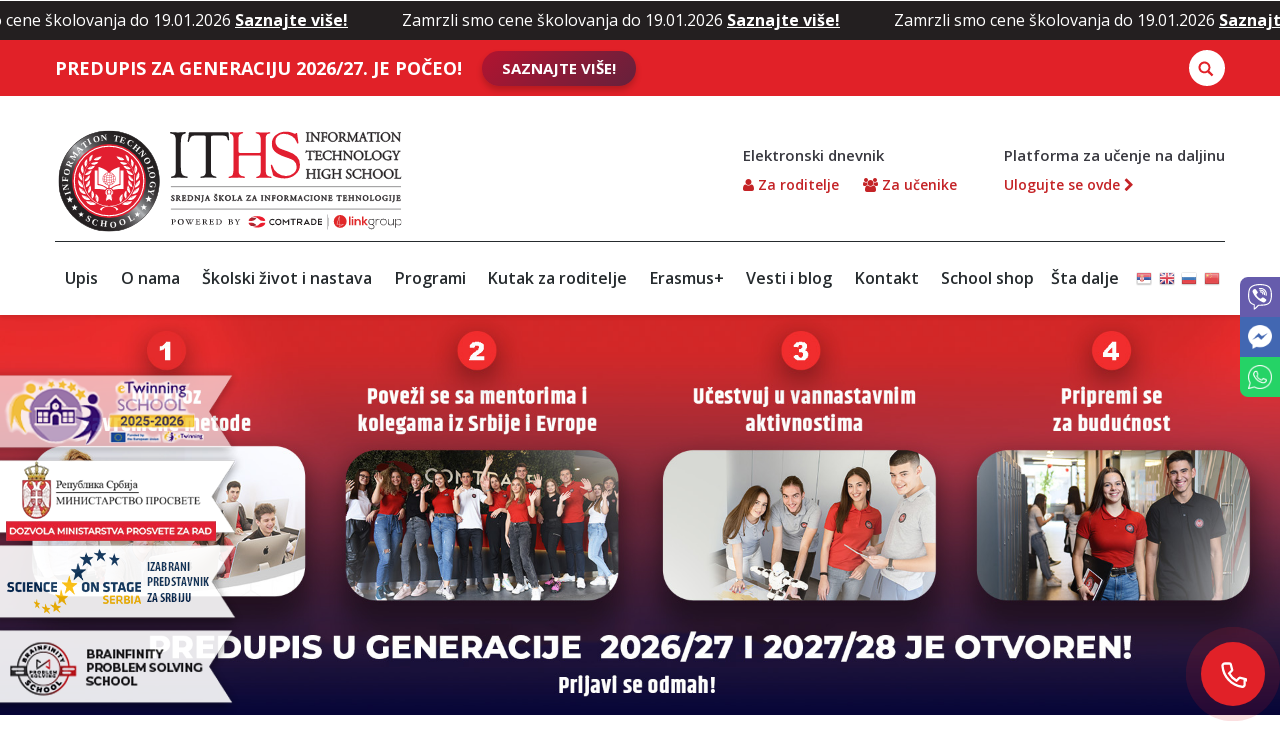

--- FILE ---
content_type: text/html; charset=UTF-8
request_url: https://www.iths.edu.rs/
body_size: 52751
content:
<!DOCTYPE html>
<!--[if lt IE 10 ]>
<html lang="en-US" class="old-ie no-js">
<![endif]-->
<!--[if !(IE 6) | !(IE 7) | !(IE 8)  ]><!-->
<html lang="en-US" class="no-js">
<!--<![endif]-->
<head>
	<meta charset="UTF-8" />
		<meta name="viewport" content="width=device-width, initial-scale=1, maximum-scale=1">
		<link rel="profile" href="http://gmpg.org/xfn/11" />
	<link rel="pingback" href="https://www.iths.edu.rs/xmlrpc.php" />
	<!--[if IE]>
	<script src="//html5shiv.googlecode.com/svn/trunk/html5.js"></script>
	<![endif]-->
	
	<title>ITHS | ITHS - Srednja škola za informacione tehnologije Beograd</title>
<style type="text/css" data-type="vc_custom-css">.center-nl{
  margin-top:0!important;
    margin:0 auto!important;

    display: -ms-grid;
  display: grid;
  -webkit-box-align: center;
      -ms-flex-align: center;
          align-items: center;
  -ms-grid-columns: 1px 50% 50% 1px;
      grid-template-columns: 1px 50% 50% 1px;
  align-items: center;
}
.nl-wrapper{
    /*padding: 0 10px 30px 10px;
    
        margin-left: -70px!important;
    margin-right: -70px!important;
    padding: 0 50px!important;
    background:#f2f3f3 ;*/
    margin-top:15px!important;
}
.nl-wrapper .vc_col-sm-6{
    height:100%;
    width:100%;
    display:flex;
    align-items: center;
}


@media screen and (max-width: 768px) {
    
    .ult_modal.ult-medium{
    width:80%!important;
    max-width:700px!important;
}

    .center-nl{
  margin-top:0!important;
    margin:0 auto!important;
    display: grid;
    align-items: center;
    -ms-grid-columns: 100%;
      grid-template-columns: 100%;
    align-items: center;
}
   
}
@media screen and (max-width: 600px) {
        .ult_modal.ult-medium{
            
    width:100%!important;
    max-width:700px!important;
            
        }
}

.rsCont .rsBullets{
    margin-top:20px!important;
}

#page .testimonial-item.testimonial-item-slider{
        margin-left: -15px;
    margin-right: -15px;
}
.image {
    background: #e1032d none repeat scroll 0 0;
    padding: 20px 0;
    text-align: center;
}
.image > h4 {
    color: white;
    font-size: 25px;
    font-weight: 300;
}
.lista-karijera {
    list-style: outside none none !important;
    margin: 0 !important;
    padding: 0 20px;
    text-align: center;
    min-height: 270px;
    margin-top: 25px !important;
}
.lista-karijera2 {
    list-style: outside none none !important;
    margin: 0 !important;
    padding: 0 20px;
    text-align: center;
    min-height: 75px;
    padding-top: 30px !important;
}</style><style type="text/css" data-type="vc_shortcodes-custom-css">.vc_custom_1468226469274{margin-bottom: 40px !important;}.vc_custom_1468226740034{margin-bottom: 30px !important;}.vc_custom_1736334256000{background-image: url(https://www.iths.edu.rs//wp-content/uploads/2016/05/2P7A1423.jpg?id=) !important;}.vc_custom_1599205047515{background-image: url(/wp-content/uploads/2017/01/Comtrade_3-copy.jpg?id=) !important;}.vc_custom_1675781108501{margin-top: 30px !important;}.vc_custom_1695735445413{margin-top: 30px !important;}.vc_custom_1749553444700{margin-top: 30px !important;}.vc_custom_1465936151034{margin-top: 40px !important;margin-bottom: 40px !important;}.vc_custom_1465936164573{margin-top: 40px !important;margin-bottom: 40px !important;}.vc_custom_1736334186033{background-color: rgba(0,0,0,0.01) !important;*background-color: rgb(0,0,0) !important;}.vc_custom_1729162556521{margin-bottom: 0px !important;background-color: rgba(0,0,0,0.01) !important;*background-color: rgb(0,0,0) !important;}.vc_custom_1464010066509{padding-bottom: 20px !important;}.vc_custom_1464011360361{margin-top: 40px !important;}.vc_custom_1486026387367{padding-top: 40px !important;padding-right: 40px !important;padding-bottom: 40px !important;padding-left: 40px !important;}.vc_custom_1486026399424{padding-top: 40px !important;padding-right: 40px !important;padding-bottom: 40px !important;padding-left: 40px !important;}.vc_custom_1486026408911{padding-top: 40px !important;padding-right: 40px !important;padding-bottom: 40px !important;padding-left: 40px !important;}.vc_custom_1745404086476{padding-top: 40px !important;padding-right: 40px !important;padding-bottom: 40px !important;padding-left: 40px !important;}.vc_custom_1738753691105{margin-bottom: 20px !important;padding-top: 40px !important;padding-right: 40px !important;padding-bottom: 40px !important;padding-left: 40px !important;}.vc_custom_1745407006365{margin-bottom: 20px !important;padding-top: 40px !important;padding-right: 40px !important;padding-bottom: 40px !important;padding-left: 40px !important;}.vc_custom_1745405512904{margin-bottom: 0px !important;}.vc_custom_1745404961911{background-color: #ffffff !important;}.vc_custom_1464011360361{margin-top: 40px !important;}</style><script id="cookieyes" type="text/javascript" src="https://cdn-cookieyes.com/client_data/0ee288e622f9cc09364482c0/script.js"></script>
<!-- Google Tag Manager for WordPress by gtm4wp.com -->
<script data-cfasync="false" data-pagespeed-no-defer>//<![CDATA[
	var gtm4wp_datalayer_name = "dataLayer";
	var dataLayer = dataLayer || [];
//]]>
</script>
<!-- End Google Tag Manager for WordPress by gtm4wp.com --><script type="text/javascript">
function createCookie(a,d,b){if(b){var c=new Date;c.setTime(c.getTime()+864E5*b);b="; expires="+c.toGMTString()}else b="";document.cookie=a+"="+d+b+"; path=/"}function readCookie(a){a+="=";for(var d=document.cookie.split(";"),b=0;b<d.length;b++){for(var c=d[b];" "==c.charAt(0);)c=c.substring(1,c.length);if(0==c.indexOf(a))return c.substring(a.length,c.length)}return null}function eraseCookie(a){createCookie(a,"",-1)}
function areCookiesEnabled(){var a=!1;createCookie("testing","Hello",1);null!=readCookie("testing")&&(a=!0,eraseCookie("testing"));return a}(function(a){var d=readCookie("devicePixelRatio"),b=void 0===a.devicePixelRatio?1:a.devicePixelRatio;areCookiesEnabled()&&null==d&&(createCookie("devicePixelRatio",b,7),1!=b&&a.location.reload(!0))})(window);
</script>
<!-- This site is optimized with the Yoast SEO plugin v12.6.2 - https://yoast.com/wordpress/plugins/seo/ -->
<meta name="robots" content="max-snippet:-1, max-image-preview:large, max-video-preview:-1"/>
<link rel="canonical" href="https://www.iths.edu.rs/" />
<meta property="og:locale" content="en_US" />
<meta property="og:type" content="website" />
<meta property="og:title" content="ITHS | ITHS - Srednja škola za informacione tehnologije Beograd" />
<meta property="og:url" content="https://www.iths.edu.rs/" />
<meta property="og:site_name" content="ITHS - Srednja škola za informacione tehnologije Beograd" />
<meta name="twitter:card" content="summary" />
<meta name="twitter:title" content="ITHS | ITHS - Srednja škola za informacione tehnologije Beograd" />
<meta name="twitter:image" content="https://www.iths.edu.rs/wp-content/uploads/2025/02/bela-knjiga.png" />
<script type='application/ld+json' class='yoast-schema-graph yoast-schema-graph--main'>{"@context":"https://schema.org","@graph":[{"@type":"WebSite","@id":"https://www.iths.edu.rs/#website","url":"https://www.iths.edu.rs/","name":"ITHS - Srednja \u0161kola za informacione tehnologije Beograd","potentialAction":{"@type":"SearchAction","target":"https://www.iths.edu.rs/?s={search_term_string}","query-input":"required name=search_term_string"}},{"@type":"ImageObject","@id":"https://www.iths.edu.rs/#primaryimage","url":"https://www.iths.edu.rs/wp-content/uploads/2025/02/bela-knjiga.png","width":576,"height":433},{"@type":"WebPage","@id":"https://www.iths.edu.rs/#webpage","url":"https://www.iths.edu.rs/","inLanguage":"en-US","name":"ITHS | ITHS - Srednja \u0161kola za informacione tehnologije Beograd","isPartOf":{"@id":"https://www.iths.edu.rs/#website"},"primaryImageOfPage":{"@id":"https://www.iths.edu.rs/#primaryimage"},"datePublished":"2016-05-09T09:19:29+00:00","dateModified":"2025-12-17T13:15:14+00:00"}]}</script>
<!-- / Yoast SEO plugin. -->

<link rel='dns-prefetch' href='//code.jquery.com' />
<link rel='dns-prefetch' href='//www.google.com' />
<link rel='dns-prefetch' href='//fonts.googleapis.com' />
<link rel='dns-prefetch' href='//s.w.org' />
<link rel="alternate" type="application/rss+xml" title="ITHS - Srednja škola za informacione tehnologije Beograd &raquo; Feed" href="https://www.iths.edu.rs/feed/" />
<link rel="alternate" type="application/rss+xml" title="ITHS - Srednja škola za informacione tehnologije Beograd &raquo; Comments Feed" href="https://www.iths.edu.rs/comments/feed/" />
<link rel='stylesheet' id='gtranslate-style-css'  href='https://www.iths.edu.rs/wp-content/plugins/gtranslate/gtranslate-style16.css' type='text/css' media='all' />
<link rel='stylesheet' id='wp-block-library-css'  href='https://www.iths.edu.rs/wp-includes/css/dist/block-library/style.min.css' type='text/css' media='all' />
<link rel='stylesheet' id='test7min_style-css'  href='https://www.iths.edu.rs/wp-content/plugins/7-minutni-test/libraries/../css/test7min_style.css' type='text/css' media='all' />
<link rel='stylesheet' id='query-ui-style-css'  href='https://code.jquery.com/ui/1.11.2/themes/smoothness/jquery-ui.css' type='text/css' media='all' />
<link rel='stylesheet' id='contact-form-7-css'  href='https://www.iths.edu.rs/wp-content/plugins/contact-form-7/includes/css/styles.css' type='text/css' media='all' />
<link rel='stylesheet' id='flexy-breadcrumb-css'  href='https://www.iths.edu.rs/wp-content/plugins/flexy-breadcrumb/public/css/flexy-breadcrumb-public.css' type='text/css' media='all' />
<link rel='stylesheet' id='flexy-breadcrumb-font-awesome-css'  href='https://www.iths.edu.rs/wp-content/plugins/flexy-breadcrumb/public/css/font-awesome.min.css' type='text/css' media='all' />
<link rel='stylesheet' id='google_fonts-css'  href='http://fonts.googleapis.com/css?family=Archivo+Narrow%3A400%2C400italic%2C700%2C700italic&#038;subset=latin%2Clatin-ext' type='text/css' media='all' />
<link rel='stylesheet' id='css-css'  href='https://www.iths.edu.rs/wp-content/plugins/prijava_forma/css/style.css' type='text/css' media='all' />
<link rel='stylesheet' id='quiz-maker-css'  href='https://www.iths.edu.rs/wp-content/plugins/quiz-maker/public/css/quiz-maker-public.css' type='text/css' media='all' />
<link rel='stylesheet' id='rs-plugin-settings-css'  href='https://www.iths.edu.rs/wp-content/plugins/revslider/public/assets/css/settings.css' type='text/css' media='all' />
<style id='rs-plugin-settings-inline-css' type='text/css'>
#rs-demo-id {}
</style>
<link rel='stylesheet' id='megamenu-css'  href='https://www.iths.edu.rs/wp-content/uploads/maxmegamenu/style.css' type='text/css' media='all' />
<link rel='stylesheet' id='dashicons-css'  href='https://www.iths.edu.rs/wp-includes/css/dashicons.min.css' type='text/css' media='all' />
<!--[if lt IE 9]>
<link rel='stylesheet' id='vc_lte_ie9-css'  href='https://www.iths.edu.rs/wp-content/plugins/js_composer/assets/css/vc_lte_ie9.min.css' type='text/css' media='screen' />
<![endif]-->
<link rel='stylesheet' id='js_composer_front-css'  href='https://www.iths.edu.rs/wp-content/plugins/js_composer/assets/css/js_composer.min.css' type='text/css' media='all' />
<link rel='stylesheet' id='js_composer_custom_css-css'  href='//www.iths.edu.rs/wp-content/uploads/js_composer/custom.css' type='text/css' media='all' />
<link rel='stylesheet' id='dt-web-fonts-css'  href='https://fonts.googleapis.com/css?family=Open+Sans%3A400%2C600%2C700' type='text/css' media='all' />
<link rel='stylesheet' id='dt-main-css'  href='https://www.iths.edu.rs/wp-content/themes/dt-the7/css/main.min.css' type='text/css' media='all' />
<style id='dt-main-inline-css' type='text/css'>
body #load {
  display: block;
  height: 100%;
  overflow: hidden;
  position: fixed;
  width: 100%;
  z-index: 9901;
}
.load-wrap {
  width: 100%;
  height: 100%;
  background-position: center center;
  background-repeat: no-repeat;
  text-align: center;
}
.load-wrap > svg {
  position: absolute;
  top: 50%;
  left: 50%;
  -ms-transform: translate(-50%,-50%);
  -webkit-transform: translate(-50%,-50%);
  transform: translate(-50%,-50%);
}
#load {
  background-color: rgba(196,35,38,0.96);
  background: rgba(196,35,38,0.96);
  background: -webkit-linear-gradient(30deg,rgba(196,35,38,0.96) 0%,rgba(196,35,38,0.96) 100%);
  background: linear-gradient(30deg,rgba(196,35,38,0.96) 0%,rgba(196,35,38,0.96) 100%);
}
.uil-default rect:not(.bk) {
  fill: #ffffff;
}
.uil-ring > path {
  fill: #ffffff;
}
.ring-loader .circle {
  fill: #ffffff;
}
.ring-loader .moving-circle {
  fill: #ffffff;
}
.uil-hourglass .glass {
  stroke: #ffffff;
}
.uil-hourglass .sand {
  fill: #ffffff;
}
.spinner-loader .load-wrap {
  background-image: url("data:image/svg+xml,%3Csvg width='75px' height='75px' xmlns='http://www.w3.org/2000/svg' viewBox='0 0 100 100' preserveAspectRatio='xMidYMid' class='uil-default'%3E%3Crect x='0' y='0' width='100' height='100' fill='none' class='bk'%3E%3C/rect%3E%3Crect  x='46.5' y='40' width='7' height='20' rx='5' ry='5' fill='%23ffffff' transform='rotate(0 50 50) translate(0 -30)'%3E  %3Canimate attributeName='opacity' from='1' to='0' dur='1s' begin='0s' repeatCount='indefinite'/%3E%3C/rect%3E%3Crect  x='46.5' y='40' width='7' height='20' rx='5' ry='5' fill='%23ffffff' transform='rotate(30 50 50) translate(0 -30)'%3E  %3Canimate attributeName='opacity' from='1' to='0' dur='1s' begin='0.08333333333333333s' repeatCount='indefinite'/%3E%3C/rect%3E%3Crect  x='46.5' y='40' width='7' height='20' rx='5' ry='5' fill='%23ffffff' transform='rotate(60 50 50) translate(0 -30)'%3E  %3Canimate attributeName='opacity' from='1' to='0' dur='1s' begin='0.16666666666666666s' repeatCount='indefinite'/%3E%3C/rect%3E%3Crect  x='46.5' y='40' width='7' height='20' rx='5' ry='5' fill='%23ffffff' transform='rotate(90 50 50) translate(0 -30)'%3E  %3Canimate attributeName='opacity' from='1' to='0' dur='1s' begin='0.25s' repeatCount='indefinite'/%3E%3C/rect%3E%3Crect  x='46.5' y='40' width='7' height='20' rx='5' ry='5' fill='%23ffffff' transform='rotate(120 50 50) translate(0 -30)'%3E  %3Canimate attributeName='opacity' from='1' to='0' dur='1s' begin='0.3333333333333333s' repeatCount='indefinite'/%3E%3C/rect%3E%3Crect  x='46.5' y='40' width='7' height='20' rx='5' ry='5' fill='%23ffffff' transform='rotate(150 50 50) translate(0 -30)'%3E  %3Canimate attributeName='opacity' from='1' to='0' dur='1s' begin='0.4166666666666667s' repeatCount='indefinite'/%3E%3C/rect%3E%3Crect  x='46.5' y='40' width='7' height='20' rx='5' ry='5' fill='%23ffffff' transform='rotate(180 50 50) translate(0 -30)'%3E  %3Canimate attributeName='opacity' from='1' to='0' dur='1s' begin='0.5s' repeatCount='indefinite'/%3E%3C/rect%3E%3Crect  x='46.5' y='40' width='7' height='20' rx='5' ry='5' fill='%23ffffff' transform='rotate(210 50 50) translate(0 -30)'%3E  %3Canimate attributeName='opacity' from='1' to='0' dur='1s' begin='0.5833333333333334s' repeatCount='indefinite'/%3E%3C/rect%3E%3Crect  x='46.5' y='40' width='7' height='20' rx='5' ry='5' fill='%23ffffff' transform='rotate(240 50 50) translate(0 -30)'%3E  %3Canimate attributeName='opacity' from='1' to='0' dur='1s' begin='0.6666666666666666s' repeatCount='indefinite'/%3E%3C/rect%3E%3Crect  x='46.5' y='40' width='7' height='20' rx='5' ry='5' fill='%23ffffff' transform='rotate(270 50 50) translate(0 -30)'%3E  %3Canimate attributeName='opacity' from='1' to='0' dur='1s' begin='0.75s' repeatCount='indefinite'/%3E%3C/rect%3E%3Crect  x='46.5' y='40' width='7' height='20' rx='5' ry='5' fill='%23ffffff' transform='rotate(300 50 50) translate(0 -30)'%3E  %3Canimate attributeName='opacity' from='1' to='0' dur='1s' begin='0.8333333333333334s' repeatCount='indefinite'/%3E%3C/rect%3E%3Crect  x='46.5' y='40' width='7' height='20' rx='5' ry='5' fill='%23ffffff' transform='rotate(330 50 50) translate(0 -30)'%3E  %3Canimate attributeName='opacity' from='1' to='0' dur='1s' begin='0.9166666666666666s' repeatCount='indefinite'/%3E%3C/rect%3E%3C/svg%3E");
}
.ring-loader .load-wrap {
  background-image: url("data:image/svg+xml,%3Csvg xmlns='http://www.w3.org/2000/svg' viewBox='0 0 32 32' width='72' height='72' fill='%23ffffff'%3E   %3Cpath opacity='.25' d='M16 0 A16 16 0 0 0 16 32 A16 16 0 0 0 16 0 M16 4 A12 12 0 0 1 16 28 A12 12 0 0 1 16 4'/%3E   %3Cpath d='M16 0 A16 16 0 0 1 32 16 L28 16 A12 12 0 0 0 16 4z'%3E     %3CanimateTransform attributeName='transform' type='rotate' from='0 16 16' to='360 16 16' dur='0.8s' repeatCount='indefinite' /%3E   %3C/path%3E %3C/svg%3E");
}
.hourglass-loader .load-wrap {
  background-image: url("data:image/svg+xml,%3Csvg xmlns='http://www.w3.org/2000/svg' viewBox='0 0 32 32' width='72' height='72' fill='%23ffffff'%3E   %3Cpath transform='translate(2)' d='M0 12 V20 H4 V12z'%3E      %3Canimate attributeName='d' values='M0 12 V20 H4 V12z; M0 4 V28 H4 V4z; M0 12 V20 H4 V12z; M0 12 V20 H4 V12z' dur='1.2s' repeatCount='indefinite' begin='0' keytimes='0;.2;.5;1' keySplines='0.2 0.2 0.4 0.8;0.2 0.6 0.4 0.8;0.2 0.8 0.4 0.8' calcMode='spline'  /%3E   %3C/path%3E   %3Cpath transform='translate(8)' d='M0 12 V20 H4 V12z'%3E     %3Canimate attributeName='d' values='M0 12 V20 H4 V12z; M0 4 V28 H4 V4z; M0 12 V20 H4 V12z; M0 12 V20 H4 V12z' dur='1.2s' repeatCount='indefinite' begin='0.2' keytimes='0;.2;.5;1' keySplines='0.2 0.2 0.4 0.8;0.2 0.6 0.4 0.8;0.2 0.8 0.4 0.8' calcMode='spline'  /%3E   %3C/path%3E   %3Cpath transform='translate(14)' d='M0 12 V20 H4 V12z'%3E     %3Canimate attributeName='d' values='M0 12 V20 H4 V12z; M0 4 V28 H4 V4z; M0 12 V20 H4 V12z; M0 12 V20 H4 V12z' dur='1.2s' repeatCount='indefinite' begin='0.4' keytimes='0;.2;.5;1' keySplines='0.2 0.2 0.4 0.8;0.2 0.6 0.4 0.8;0.2 0.8 0.4 0.8' calcMode='spline' /%3E   %3C/path%3E   %3Cpath transform='translate(20)' d='M0 12 V20 H4 V12z'%3E     %3Canimate attributeName='d' values='M0 12 V20 H4 V12z; M0 4 V28 H4 V4z; M0 12 V20 H4 V12z; M0 12 V20 H4 V12z' dur='1.2s' repeatCount='indefinite' begin='0.6' keytimes='0;.2;.5;1' keySplines='0.2 0.2 0.4 0.8;0.2 0.6 0.4 0.8;0.2 0.8 0.4 0.8' calcMode='spline' /%3E   %3C/path%3E   %3Cpath transform='translate(26)' d='M0 12 V20 H4 V12z'%3E     %3Canimate attributeName='d' values='M0 12 V20 H4 V12z; M0 4 V28 H4 V4z; M0 12 V20 H4 V12z; M0 12 V20 H4 V12z' dur='1.2s' repeatCount='indefinite' begin='0.8' keytimes='0;.2;.5;1' keySplines='0.2 0.2 0.4 0.8;0.2 0.6 0.4 0.8;0.2 0.8 0.4 0.8' calcMode='spline' /%3E   %3C/path%3E %3C/svg%3E");
}

</style>
<!--[if lt IE 10]>
<link rel='stylesheet' id='dt-old-ie-css'  href='https://www.iths.edu.rs/wp-content/themes/dt-the7/css/old-ie.css' type='text/css' media='all' />
<![endif]-->
<link rel='stylesheet' id='dt-awsome-fonts-css'  href='https://www.iths.edu.rs/wp-content/themes/dt-the7/fonts/FontAwesome/css/font-awesome.min.css' type='text/css' media='all' />
<link rel='stylesheet' id='dt-fontello-css'  href='https://www.iths.edu.rs/wp-content/themes/dt-the7/fonts/fontello/css/fontello.min.css' type='text/css' media='all' />
<!--[if lt IE 10]>
<link rel='stylesheet' id='dt-custom-old-ie.less-css'  href='https://www.iths.edu.rs/wp-content/uploads/wp-less/dt-the7/css/custom-old-ie-7d3d178cea.css' type='text/css' media='all' />
<![endif]-->
<link rel='stylesheet' id='dt-custom.less-css'  href='https://www.iths.edu.rs/wp-content/uploads/wp-less/dt-the7/css/custom-7d3d178cea.css' type='text/css' media='all' />
<link rel='stylesheet' id='dt-media.less-css'  href='https://www.iths.edu.rs/wp-content/uploads/wp-less/dt-the7/css/media-7d3d178cea.css' type='text/css' media='all' />
<link rel='stylesheet' id='style-css'  href='https://www.iths.edu.rs/wp-content/themes/dt-the7/style.css' type='text/css' media='all' />
<style id='style-inline-css' type='text/css'>
/*breadcrumbs background color*/
.page-title .breadcrumbs {
background-color: rgba(0, 0, 0, 0.05);
}
 .page-id-7108 #subPosalji {
background:#C42326!important;
}
span.wpcf7-list-item { display: block; }

.table-informator table {
    border: 0 none !important;
}
.table-informator tr {
    display: inline-block;
    width: 49%;
}
.table-informator tr td {
    border: medium none;
    width: 96% !important;
}
.table-informator tr td:last-child {
    float: right;
    width: 66%;
}
.table-informator tr td:first-child {
    float: left;
}
.table-informator td input {
    width: 100%;
}

@media screen and (max-width: 600px) {
.table-informator tr {
    display: block;
    width: 100%;
}
}

@media screen and (max-width: 767px) {

.info-boxes .aio-icon-component {
   text-align: center;
}

.info-boxes .aio-icon-default,
.info-boxes .aio-icon-header {
  display: inline-block !important;
}
}



/*-- POPUP --*/

.hide-desktop {
	display: none;
}
.hide-mobile {
	display: block;
}
.hide-inline-mobile {
    display: table-row;
}



@media only screen and (max-width: 600px) {

html {
    overflow: scroll !important;
}
.hide-desktop {
	display: block;
}
.hide-mobile {
	display: none;
}
.hide-inline-mobile {
    display: none;
}

#button-click-overlay .ult_modal {
    top: 0;
    transform: translate(0px) !important;
    width: 100%;
}
#button-click-overlay .ult_modal .ult_modal-content {
    border: 0 none !important;
}
#button-click-overlay .ult-overlay-close {
    background-color: rgba(64, 64, 64, 0.2) !important;
    background-size: 60% auto !important;
    padding: 15px !important;
}
#frmSS49 table, #frmSS49 tbody {
    width: 100% !important;
}
#button-click-overlay .ult_modal-body.ult-responsive.ult-html {
    padding: 2%;
}
#button-click-overlay .ult_modal-body.ult-responsive.ult-html > p {
    display: none;
}
#button-click-overlay .ult_modal p {
    margin-bottom: 3px;
}
#button-click-overlay .ult_modal form tr:first-child td {
    font-size: 0.9em;
    font-weight: 600;
}
h3.ult_modal-title {
    font-size: 1em !important;
    padding: 2% !important;
    text-transform: uppercase;
}
#frmSS49 tr td:first-of-type {
    padding-right: 0px !important;
    font-size: 0.8em;
}

.cp_id_bc96c .cp-modal {
    position: fixed;
    left: 0 !important;
    top: 0;
    text-align: left !important;
    right: 0 !important;
    width: 100% !important;
    transform: translate(0) !important;
	box-shadow: 0 2px 4px rgba(64,64,64,.3);
}
.cp_id_bc96c .cp-modal .cp-modal-body {
    padding: 3% 0 1% !important;
	text-align: left !important;
}
.cp_id_bc96c form input {
    padding: 0 !important;
}
.cp_id_bc96c .cp-modal-window-size .cp_id_bc96c .cp-overlay-close.cp-inside-close, .cp_id_bc96c .cp-modal-window-size+.cp-overlay-close, .cp_id_bc96c .cp-overlay-close.cp-inside-close {
    top: 10px;
    right: 10px;
}
.cp-overlay-close.cp-adjacent-close {
    top: 11px !important;
    right: 11px !important;
    width: 22px !important;
}
.cp-overlay-close.cp-adjacent-close .cp-default-close, .cp-overlay-close.cp-inside-close .cp-default-close {
    padding: 4px;
    border-radius: 0 !important;
}
.cp_id_bc96c .cp-overlay-close.cp-adjacent-close .cp-default-close, .cp_id_bc96c .cp-overlay-close.cp-inside-close .cp-default-close {
    background: rgba(0,0,0,.2);
}
.cp_id_bc96c .cp-modal p {
    font-size: 1.3em;
    line-height: 1.3;
    padding-right: 17px;
	color: #444;
	margin-bottom: 6px;
}
.cp_id_bc96c li {
    margin: 1% 0 !important;
}
.cp_id_bc96c .cp-overlay {
    background-color: rgba(0,0,0,0) !important;
    height: 200px;
    overflow: hidden;
}
.cp_id_bc96c .cp-modal-body-overlay {
	background: #f2f2f2 !important;
}
.cp-modal tr:first-child td input {
    margin: 0 !important;
}
#frmSS49 td input:last-child {
    margin-top: 10px;
}

/*vest*/

.page-id-1014 #main .wf-cell {
    display: block !important;
    float: none !important;
    position: static !important;
    width: 100% !important;
}

}


@media only screen and (max-width: 401px) {
	.cp_id_bc96c .cp-modal p {
    font-size: 1.1em;
	}
	.cp-modal td {
		font-size: 0.8em;
	}
}


@media only screen and (max-width: 359px) {
	.cp_id_bc96c .cp-modal p {
    	font-size: 1em;
	}
	.cp-modal td {
		font-size: 0.8em;
	}
}

.postid-2080 #content, .postid-2080 #main, .postid-2080  #sidebar {
     background: #fff;
}

.postid-2080 .post-2013, .postid-2080 .post-2031, .postid-2080 .page-title:nth-of-type(2),  .postid-2080 .page-title:nth-of-type(3){
display: none;
}

/* ====================== PROJEKTNI CENTAR ITHS-A ======================= */
.page-id-11793 h2 {
    font-size: 30px;
}

.first-box h2 {
    font-weight: 600 !important;
}

.first-box .vc_single_image-img.attachment-full {
    margin-top: 20px;
}

.utisci .utisak-headline {
    color: #C42326;
    font-size: 15px;
}

.utisci .text-secondary.color-secondary {
    color: #aaa !important;
}

.projects .aligncenter {
    cursor: pointer;
}

.projects .podnaslov {
    font-weight: 600;
    font-size: 20px;
    cursor: pointer;
    color: #383838;
}

.projects .podnaslov:hover {
    color: #C42326;
    transition: 0.8s ease;
}

.timeline .timeline-separator-text .sep-text {
    padding: 6px 22px;
    font-weight: 600;
    font-size: 18px;
}

.timeline .smile-icon-timeline-wrap.csstime .timeline-wrapper .timeline-block {
    width: calc(80% - 19px);
}

@media screen and (max-width: 599px) {
    .timeline .smile-icon-timeline-wrap.csstime .timeline-wrapper .timeline-block {
        width: calc(100% - 0px);
    }
}

.timeline .ult-responsive.timeline-item-spt {
    font-size: 16px;
}

.timeline .timeline-dot {
    display: none !important;
}

.progres .vc_label {
    font-size: 16px;
    font-weight: 600;
}

.progres h2,
.progres p {
    color: #fff;
}

.utisci h2,
.utisci p {
    color: #fff;
}

@media screen and (min-width: 768px) and (max-width: 929px) {
    .progres .vc_label {
        font-size: 12px;
    }
}

@media screen and (max-width: 767px) {
    .progres .vc_progress_bar.wpb_content_element.vc_progress-bar-color-accent-bg.pb-style-one.default-bg.dt-style {
        margin-bottom: 10px !important; 
    }
}

#uvc-type-wrap-5713 span {
    font-size: 30px !important;
}

.ribbon {
    width: 400px;
    margin-bottom: 20px !important;
}

.page-id-15338 .testimonial-content {
    min-height:290px !important;
    font-size: 14px;
}

/* ====================== end#PROJEKTNI CENTAR ITHS-A ======================= */

/* ====================== VIDEO ======================= */
.videoWrapper {
	position: relative;
	padding-bottom: 52%; /* 16:9 */
	padding-top: 23px;
	height: 0;
}
.videoWrapper iframe {
	position: absolute;
	top: 0;
	left: 0;
	width: 100%;
	height: 100%;
}
/* ====================== end#VIDEO ======================= */
</style>
<link rel='stylesheet' id='bsf-Defaults-css'  href='https://www.iths.edu.rs/wp-content/uploads/smile_fonts/Defaults/Defaults.css' type='text/css' media='all' />
<link rel='stylesheet' id='ultimate-style-min-css'  href='https://www.iths.edu.rs/wp-content/plugins/Ultimate_VC_Addons/assets/min-css/ultimate.min.css' type='text/css' media='all' />
<link rel='stylesheet' id='ult-icons-css'  href='https://www.iths.edu.rs/wp-content/plugins/Ultimate_VC_Addons/modules/../assets/css/icons.css' type='text/css' media='all' />
<link rel='stylesheet' id='smile-modal-style-css'  href='https://www.iths.edu.rs/wp-content/plugins/convertplug/modules/modal/assets/css/modal.min.css' type='text/css' media='all' />
<link rel='stylesheet' id='cp-perfect-scroll-style-css'  href='https://www.iths.edu.rs/wp-content/plugins/convertplug/modules/slide_in/../../admin/assets/css/perfect-scrollbar.min.css' type='text/css' media='all' />
<script type='text/javascript'>
/* <![CDATA[ */
var smile_ajax = {"url":"https:\/\/www.iths.edu.rs\/wp-admin\/admin-ajax.php"};
var slide_in = {"demo_dir":"https:\/\/www.iths.edu.rs\/wp-content\/plugins\/convertplug\/modules\/slide_in\/assets\/demos"};
var smile_ajax = {"url":"https:\/\/www.iths.edu.rs\/wp-admin\/admin-ajax.php"};
/* ]]> */
</script>
<script type='text/javascript' src='https://www.iths.edu.rs/wp-includes/js/jquery/jquery.js'></script>
<script type='text/javascript' src='https://www.iths.edu.rs/wp-includes/js/jquery/jquery-migrate.min.js'></script>
<script type='text/javascript' src='https://code.jquery.com/ui/1.11.2/jquery-ui.js'></script>
<script type='text/javascript'>
/* <![CDATA[ */
var SCF = {"ajaxurl":"https:\/\/www.iths.edu.rs\/wp-admin\/admin-ajax.php"};
var SCF = {"ajaxurl":"https:\/\/www.iths.edu.rs\/wp-admin\/admin-ajax.php"};
/* ]]> */
</script>
<script type='text/javascript' src='https://www.iths.edu.rs/wp-content/plugins/7-minutni-test/libraries/../js/submit_form.js?v=1'></script>
<script type='text/javascript'>
/* <![CDATA[ */
var SCFRes = {"ajaxurl":"https:\/\/www.iths.edu.rs\/wp-admin\/admin-ajax.php"};
var SCFRes = {"ajaxurl":"https:\/\/www.iths.edu.rs\/wp-admin\/admin-ajax.php"};
/* ]]> */
</script>
<script type='text/javascript' src='https://www.iths.edu.rs/wp-content/plugins/7-minutni-test/libraries/../js/submit_result.js'></script>
<script type='text/javascript' src='https://www.google.com/recaptcha/api.js'></script>
<script type='text/javascript' src='https://www.iths.edu.rs/wp-content/plugins/jc-recaptcha/js/jcscript.js'></script>
<script type='text/javascript' src='https://www.iths.edu.rs/wp-content/plugins/revslider/public/assets/js/jquery.themepunch.tools.min.js'></script>
<script type='text/javascript' src='https://www.iths.edu.rs/wp-content/plugins/revslider/public/assets/js/jquery.themepunch.revolution.min.js'></script>
<script type='text/javascript'>
/* <![CDATA[ */
var dtLocal = {"themeUrl":"https:\/\/www.iths.edu.rs\/wp-content\/themes\/dt-the7","passText":"To view this protected post, enter the password below:","moreButtonText":{"loading":"Loading..."},"postID":"8","ajaxurl":"https:\/\/www.iths.edu.rs\/wp-admin\/admin-ajax.php","contactNonce":"218f8a59e5","ajaxNonce":"cbcdc63daf","pageData":{"type":"page","template":"page","layout":null},"themeSettings":{"smoothScroll":"off","lazyLoading":false,"accentColor":{"mode":"solid","color":"#c42326"},"floatingHeader":{"showAfter":140,"showMenu":true,"height":60,"logo":{"showLogo":true,"html":"<img class=\" preload-me\" src=\"https:\/\/www.iths.edu.rs\/wp-content\/uploads\/2017\/03\/ITHSlogo_small.png\" srcset=\"https:\/\/www.iths.edu.rs\/wp-content\/uploads\/2017\/03\/ITHSlogo_small.png 95w\" width=\"95\" height=\"93\"   sizes=\"95px\" alt=\"ITHS - Srednja \u0161kola za informacione tehnologije Beograd\" \/>"}},"mobileHeader":{"firstSwitchPoint":1040,"secondSwitchPoint":800},"content":{"responsivenessTreshold":970,"textColor":"#676b6d","headerColor":"#262b2e"},"stripes":{"stripe1":{"textColor":"#676b6d","headerColor":"#262b2e"},"stripe2":{"textColor":"#ffffff","headerColor":"#ffffff"},"stripe3":{"textColor":"#262b2e","headerColor":"#262b2e"}}}};
/* ]]> */
</script>
<script type='text/javascript' src='https://www.iths.edu.rs/wp-content/themes/dt-the7/js/above-the-fold.min.js'></script>
<script type='text/javascript' src='https://www.iths.edu.rs/wp-includes/js/jquery/ui/core.min.js'></script>
<script type='text/javascript' src='https://www.iths.edu.rs/wp-content/plugins/Ultimate_VC_Addons/assets/min-js/ultimate.min.js'></script>
<link rel='https://api.w.org/' href='https://www.iths.edu.rs/wp-json/' />
<link rel="EditURI" type="application/rsd+xml" title="RSD" href="https://www.iths.edu.rs/xmlrpc.php?rsd" />
<link rel="alternate" type="application/json+oembed" href="https://www.iths.edu.rs/wp-json/oembed/1.0/embed?url=https%3A%2F%2Fwww.iths.edu.rs%2F" />
<link rel="alternate" type="text/xml+oembed" href="https://www.iths.edu.rs/wp-json/oembed/1.0/embed?url=https%3A%2F%2Fwww.iths.edu.rs%2F&#038;format=xml" />
<!-- start Simple Custom CSS and JS -->
<script>
document.addEventListener("DOMContentLoaded", function () {
    const topBar = document.querySelector(".top-bar.solid-bg");
    if (topBar) {
        const customDiv = document.createElement("div");
        customDiv.className = "custom-content-above";
        customDiv.innerHTML = `
            <div class="promo-marquee-bar">
                <div class="promo-marquee-content">
                    <a href="https://www.iths.edu.rs/cene-skolovanja/"><span>Zamrzli smo cene školovanja do 19.01.2026 <u><span style="font-weight:bold;">Saznajte više!</u></span></a>
                    <a href="https://www.iths.edu.rs/cene-skolovanja/"><span>Zamrzli smo cene školovanja do 19.01.2026 <u><span style="font-weight:bold;">Saznajte više!</u></span></a>
<a href="https://www.iths.edu.rs/cene-skolovanja/"><span>Zamrzli smo cene školovanja do 19.01.2026 <u><span style="font-weight:bold;">Saznajte više!</u></span></a>
<a href="https://www.iths.edu.rs/cene-skolovanja/"><span>Zamrzli smo cene školovanja do 19.01.2026 <u><span style="font-weight:bold;">Saznajte više!</u></span></a>
<a href="https://www.iths.edu.rs/cene-skolovanja/"><span>Zamrzli smo cene školovanja do 19.01.2026 <u><span style="font-weight:bold;">Saznajte više!</u></span></a>
<a href="https://www.iths.edu.rs/cene-skolovanja/"><span>Zamrzli smo cene školovanja do 19.01.2026 <u><span style="font-weight:bold;">Saznajte više!</u></span></a>
                    <!-- Add more links here as needed -->
                </div>
            </div>
        <div class="mobile-content">
                <p class="span-text" style="font-weight:bold;font-size:18px;color:white;">Zamrzli smo cene školovanja do 19.01.2026</p>
                <a href="https://www.iths.edu.rs/cene-skolovanja/" class="learn-more-btn">Saznajte više!</a>
            </div>`;
        topBar.parentNode.insertBefore(customDiv, topBar);
    }

    const marqueeContent = document.querySelector('.promo-marquee-content');
    const contentWidth = marqueeContent.offsetWidth;

    // Clone content for continuous scrolling
    marqueeContent.innerHTML += marqueeContent.innerHTML; // Repeat content to make it scroll continuously

    let currentPosition = 0;
    const speed = 2; // Speed factor: increase this value to speed up the marquee

    // Set the initial position of the marquee to start from the left
    marqueeContent.style.transform = `translateX(${currentPosition}px)`;

    function animateMarquee() {
        currentPosition -= speed; // Move content by the speed factor
        if (Math.abs(currentPosition) >= contentWidth) {
            currentPosition = 0; // Reset position when it completes a full scroll
        }
        marqueeContent.style.transform = `translateX(${currentPosition}px)`;
        requestAnimationFrame(animateMarquee); // Continue the animation
    }

    animateMarquee(); // Start the animation loop
});
</script>

<style>
.promo-marquee-bar {
    overflow: hidden;
    white-space: nowrap;
    width: calc(100% + 80px); 
    background-color: #231f20; 
    height: 40px; 
    margin-left: -40px; 
    margin-right: -40px; 
    padding: 0; 
}


.promo-marquee-content {
    display: inline-block;
    white-space: nowrap;
    padding-left: 0; 
    line-height: 40px; 
}


.promo-marquee-content a {
    margin-right: 50px; 
    font-size: 16px; 
    text-decoration: none; 
    color: #fff; 
}


.mobile-content {
    display: none; 
}


@media (max-width: 768px) {
    .mobile-content {
     display: block;
        padding: 10px 40px 10px 10px;
        background-color: #e12128;
        text-align: center;
        
        width: calc(100% + 80px);
        margin-left: -50px;
    }

    .span-text {
        font-size: 18px;
        font-weight: bold;
        color: white;
    }

    .learn-more-btn {
        background: linear-gradient(135deg, #b21430, #65213c); 
  color: white;              
  padding: 5px 20px;         
  font-weight: bold;         
  text-decoration: none;     
  border-radius: 20px;       
  box-shadow: 0 4px 6px rgba(0, 0, 0, 0.2); 
  transition: background-color 0.3s ease, box-shadow 0.3s ease; 
    }

    .learn-more-btn:hover {
        background: linear-gradient(135deg, #ff416c, #ff4b2b); 
  box-shadow: 0 6px 8px rgba(0, 0, 0, 0.3); 
    }
}
</style><!-- end Simple Custom CSS and JS -->
<!-- start Simple Custom CSS and JS -->
<script>
document.addEventListener("DOMContentLoaded", function() {
  // Get the first .mini-widgets div
  var firstMiniWidgets = document.querySelectorAll('.mini-widgets')[0]; // This targets the first mini-widgets
  
  if (firstMiniWidgets) {
    // Create a new div with the class 'extra-content' to insert inside the first .mini-widgets div
    var extraContent = document.createElement('div');
    extraContent.classList.add('extra-content');
    
    // Add the content to the new div
    extraContent.innerHTML = `
      <p style="font-weight:bold;font-size:18px;color:white;">PREDUPIS ZA GENERACIJU 2026/27. JE POČEO!</p>
      <a href="https://www.iths.edu.rs/upis" class="learn-more-btn" ">SAZNAJTE VIŠE!</a>
    `;
    
    // Append the new div to the first .mini-widgets div
    firstMiniWidgets.appendChild(extraContent);
  }
});
</script>

<!-- CSS - Styling for the added content -->
<style>

.mini-widgets {
  position: relative;  
  overflow: visible;   
}


.mini-widgets .extra-content {
  position: relative;    
  display: flex;          
  justify-content: space-between; 
  align-items: center;    
         
}


.mini-widgets .extra-content p {
  margin-right: 20px; 
  flex-grow: 1;
  margin-bottom: 0px;
}


.mini-widgets .extra-content .learn-more-btn {
  background: linear-gradient(135deg, #b21430, #65213c); 
  color: white;              
  padding: 5px 20px;         
  font-weight: bold;         
  text-decoration: none;     
  border-radius: 20px;       
  box-shadow: 0 4px 6px rgba(0, 0, 0, 0.2); 
  transition: background-color 0.3s ease, box-shadow 0.3s ease; 
}


.mini-widgets .extra-content .learn-more-btn:hover {
  background: linear-gradient(135deg, #ff416c, #ff4b2b); 
  box-shadow: 0 6px 8px rgba(0, 0, 0, 0.3); 
}
</style>
<!-- end Simple Custom CSS and JS -->
<!-- start Simple Custom CSS and JS -->
<meta name="p:domain_verify" content="8f1529c247e60604c9c2ca0052a2c445"/><!-- end Simple Custom CSS and JS -->

<!-- Google Tag Manager for WordPress by gtm4wp.com -->
<script data-cfasync="false" data-pagespeed-no-defer>//<![CDATA[
	var dataLayer_content = [];
	dataLayer.push( dataLayer_content );//]]>
</script>
<script data-cfasync="false">//<![CDATA[
(function(w,d,s,l,i){w[l]=w[l]||[];w[l].push({'gtm.start':
new Date().getTime(),event:'gtm.js'});var f=d.getElementsByTagName(s)[0],
j=d.createElement(s),dl=l!='dataLayer'?'&l='+l:'';j.async=true;j.src=
'//www.googletagmanager.com/gtm.'+'js?id='+i+dl;f.parentNode.insertBefore(j,f);
})(window,document,'script','dataLayer','GTM-T7MSQMZ');//]]>
</script>
<!-- End Google Tag Manager -->
<!-- End Google Tag Manager for WordPress by gtm4wp.com --><meta name="generator" content="Powered by WPBakery Page Builder - drag and drop page builder for WordPress."/>
<meta name="generator" content="Powered by Slider Revolution 5.2.5 - responsive, Mobile-Friendly Slider Plugin for WordPress with comfortable drag and drop interface." />
<meta name="google-site-verification" content="RzoGacEzwwSkNa6CSSo2XnTHTyYihE54LMA3PclAVzE" />
<script type="text/javascript">
jQuery(function($) {
	var $window = $(window),
		$load = $("#load");
	
	$window.removeLoading = setTimeout(function() {
		$load.addClass("loader-removed").fadeOut(500);
	}, 500);
	
	$window.one("dt.removeLoading", function() {
		if (!$load.hasClass("loader-removed")) {
			clearTimeout($window.removeLoading);
			$("#load").addClass("loader-removed").fadeOut(500);
		}
	});
});
</script>
<!-- icon -->
<link rel="icon" href="https://www.iths.edu.rs/wp-content/uploads/2016/05/index.ico" type="image/x-icon" />
<link rel="shortcut icon" href="https://www.iths.edu.rs/wp-content/uploads/2016/05/index.ico" type="image/x-icon" />
<noscript><style> .wpb_animate_when_almost_visible { opacity: 1; }</style></noscript><style type="text/css">/** Mega Menu CSS: fs **/</style>
	
  <script src="https://www.google.com/recaptcha/enterprise.js?render=6LebJDArAAAAAK6CNNakQsrbj4gimovAp8imJfHD"></script>

</head>
<body class="home page-template-default page page-id-8 mega-menu-primary small-hover-icons overlay-cursor-on srcset-enabled btn-material custom-btn-color custom-btn-hover-color filter-style-ios contact-form-minimal large-fancy-datas accent-bullets bold-icons phantom-fade phantom-shadow-decoration phantom-custom-logo-on floating-mobile-menu-icon top-header first-switch-logo-center first-switch-menu-left second-switch-logo-center second-switch-menu-left layzr-loading-on wpb-js-composer js-comp-ver-6.0.5 vc_responsive semitransparent-portfolio-icons album-minuatures-style-2">
<div id="load" class="ring-loader">
	<div class="load-wrap"></div>
</div>
<div id="page">


<div class="masthead classic-header justify content-width-line widgets full-height shadow-decoration dt-parent-menu-clickable" role="banner">

			<div class="top-bar solid-bg">
			<div class="mini-widgets"></div>			<div class="mini-widgets"><div class="mini-search show-on-desktop near-logo-first-switch near-logo-second-switch">	<form class="searchform" role="search" method="get" action="https://www.iths.edu.rs/">
		<input type="text" class="field searchform-s" name="s" value="" placeholder="Type and hit enter &hellip;" />
				<input type="submit" class="assistive-text searchsubmit" value="Go!" />
		<a href="#go" id="trigger-overlay" class="submit text-disable">&nbsp;</a>
	</form></div></div>		</div>
	<header class="header-bar">

						<div class="branding">

					<a href="https://www.iths.edu.rs/"><img class=" preload-me" src="https://www.iths.edu.rs/wp-content/uploads/2019/05/iths.svg" srcset="https://www.iths.edu.rs/wp-content/uploads/2019/05/iths.svg w"   sizes="px" alt="ITHS - Srednja škola za informacione tehnologije Beograd" /></a>					

					<div id="site-title" class="assistive-text">ITHS &#8211; Srednja škola za informacione tehnologije Beograd</div>
					<div id="site-description" class="assistive-text"></div>

					<div class="mini-widgets"></div>
					<div class="mini-widgets"><div class="text-area show-on-desktop near-logo-first-switch in-menu-second-switch"><p style="margin-bottom:10px;margin-right:100px;font-size: 15px; line-height: 22px;">Elektronski dnevnik</p>
<p><a href="http://www.iths.edu.rs/onlineservis/roditelj.php" target="_blank" rel="nofollow" style="margin-right:20px;text-decoration: none;"><i class="fa fa-user"></i> Za roditelje</a> <a href="http://www.iths.edu.rs/onlineservis/index.php" target="_blank" rel="nofollow" style="text-decoration: none;"><i class="fa fa-users"></i> Za učenike</a></p>
</div><div class="text-area show-on-desktop near-logo-first-switch in-menu-second-switch"><p style="margin-bottom:10px;font-size: 15px; line-height: 22px;">Platforma za učenje na daljinu</p>
<p><a href="http://www2.link-elearning.com/linkdl/portal/signIn.php?hSajt=de35e405bfce64ed4f5410757bf17ef4" target="_blank" rel="nofollow" style="text-decoration: none;">Ulogujte se ovde <i class="fa fa-chevron-right"></i></a></p>
</div></div>
				</div>
		<nav class="navigation">

			<ul class="main-nav underline-decoration upwards-line outside-item-remove-margin" role="menu"><div id="mega-menu-wrap-primary" class="mega-menu-wrap"><div class="mega-menu-toggle"><div class="mega-toggle-blocks-left"></div><div class="mega-toggle-blocks-center"></div><div class="mega-toggle-blocks-right"><div class='mega-toggle-block mega-menu-toggle-animated-block mega-toggle-block-0' id='mega-toggle-block-0'><button aria-label="Toggle Menu" class="mega-toggle-animated mega-toggle-animated-slider" type="button" aria-expanded="false">
                  <span class="mega-toggle-animated-box">
                    <span class="mega-toggle-animated-inner"></span>
                  </span>
                </button></div></div></div><ul id="mega-menu-primary" class="mega-menu max-mega-menu mega-menu-horizontal mega-no-js" data-event="hover_intent" data-effect="slide" data-effect-speed="200" data-effect-mobile="disabled" data-effect-speed-mobile="0" data-mobile-force-width="false" data-second-click="go" data-document-click="collapse" data-vertical-behaviour="standard" data-breakpoint="768" data-unbind="false" data-mobile-state="collapse_all" data-hover-intent-timeout="300" data-hover-intent-interval="100"><li class='mega-menu-item mega-menu-item-type-post_type mega-menu-item-object-page mega-menu-item-has-children mega-menu-megamenu mega-align-bottom-left mega-menu-grid mega-menu-item-1768' id='mega-menu-item-1768'><a class="mega-menu-link" href="https://www.iths.edu.rs/upis/" aria-haspopup="true" aria-expanded="false" tabindex="0">Upis<span class="mega-indicator"></span></a>
<ul class="mega-sub-menu">
<li class='mega-menu-row' id='mega-menu-1768-0'>
	<ul class="mega-sub-menu">
<li class='mega-menu-column mega-menu-columns-4-of-12' id='mega-menu-1768-0-0'>
		<ul class="mega-sub-menu">
<li class='mega-menu-item mega-menu-item-type-post_type mega-menu-item-object-page mega-menu-item-16877' id='mega-menu-item-16877'><a class="mega-menu-link" href="https://www.iths.edu.rs/prijava/">Online PRIJAVA ZA UPIS</a></li><li class='mega-menu-item mega-menu-item-type-post_type mega-menu-item-object-page mega-menu-item-441' id='mega-menu-item-441'><a class="mega-menu-link" href="https://www.iths.edu.rs/cene-skolovanja/">Cene školovanja</a></li><li class='mega-menu-item mega-menu-item-type-post_type mega-menu-item-object-page mega-menu-item-440' id='mega-menu-item-440'><a class="mega-menu-link" href="https://www.iths.edu.rs/paket-skolovanja/">Paket školovanja</a></li><li class='mega-menu-item mega-menu-item-type-post_type mega-menu-item-object-page mega-menu-item-438' id='mega-menu-item-438'><a class="mega-menu-link" href="https://www.iths.edu.rs/dokumentacija/">Dokumentacija za upis</a></li><li class='mega-menu-item mega-menu-item-type-post_type mega-menu-item-object-page mega-menu-item-439' id='mega-menu-item-439'><a class="mega-menu-link" href="https://www.iths.edu.rs/ugovor-o-skolovanju/">Ugovor o školovanju</a></li>		</ul>
</li><li class='mega-menu-column mega-menu-columns-4-of-12' id='mega-menu-1768-0-1'>
		<ul class="mega-sub-menu">
<li class='mega-menu-item mega-menu-item-type-post_type mega-menu-item-object-page mega-menu-item-has-children mega-menu-item-446' id='mega-menu-item-446'><a class="mega-menu-link" href="https://www.iths.edu.rs/dodatne-usluge/">Dodatne usluge<span class="mega-indicator"></span></a>
			<ul class="mega-sub-menu">
<li class='mega-menu-item mega-menu-item-type-post_type mega-menu-item-object-page mega-has-icon mega-icon-left mega-menu-item-451' id='mega-menu-item-451'><a class="dashicons-arrow-right-alt2 mega-menu-link" href="https://www.iths.edu.rs/izborne-usluge/">Izborne usluge</a></li><li class='mega-menu-item mega-menu-item-type-post_type mega-menu-item-object-page mega-has-icon mega-icon-left mega-menu-item-452' id='mega-menu-item-452'><a class="dashicons-arrow-right-alt2 mega-menu-link" href="https://www.iths.edu.rs/vanredno-skolovanje/">Vanredno školovanje</a></li><li class='mega-menu-item mega-menu-item-type-post_type mega-menu-item-object-page mega-has-icon mega-icon-left mega-menu-item-449' id='mega-menu-item-449'><a class="dashicons-arrow-right-alt2 mega-menu-link" href="https://www.iths.edu.rs/prelazak-sa-drugih-skola-na-iths/">Prelazak sa drugih škola</a></li>			</ul>
</li><li class='mega-menu-item mega-menu-item-type-post_type mega-menu-item-object-page mega-menu-item-453' id='mega-menu-item-453'><a class="mega-menu-link" href="https://www.iths.edu.rs/spisak-zanimanja/">Spisak zanimanja</a></li><li class='mega-menu-item mega-menu-item-type-post_type mega-menu-item-object-post mega-menu-item-7172' id='mega-menu-item-7172'><a class="mega-menu-link" href="https://www.iths.edu.rs/2013/02/21/novo-peti-stepen-skolovanja-na-ithsu/">V stepen : specijalizacija</a></li>		</ul>
</li><li class='mega-menu-column mega-menu-columns-3-of-12' id='mega-menu-1768-0-2'>
		<ul class="mega-sub-menu">
<li class='mega-menu-item mega-menu-item-type-post_type mega-menu-item-object-page mega-menu-item-has-children mega-menu-item-268' id='mega-menu-item-268'><a class="mega-menu-link" href="https://www.iths.edu.rs/obrazovni-profili/">Obrazovni profili<span class="mega-indicator"></span></a>
			<ul class="mega-sub-menu">
<li class='mega-menu-item mega-menu-item-type-post_type mega-menu-item-object-page mega-has-icon mega-icon-left mega-menu-item-1008' id='mega-menu-item-1008'><a class="dashicons-arrow-right-alt2 mega-menu-link" href="https://www.iths.edu.rs/profil-tehnicar-informacionih-tehnologija/">Tehničar informacionih tehnologija</a></li><li class='mega-menu-item mega-menu-item-type-post_type mega-menu-item-object-page mega-has-icon mega-icon-left mega-menu-item-1013' id='mega-menu-item-1013'><a class="dashicons-arrow-right-alt2 mega-menu-link" href="https://www.iths.edu.rs/profil-tehnicar-multimedije/">Tehničar multimedije</a></li><li class='mega-menu-item mega-menu-item-type-post_type mega-menu-item-object-page mega-menu-item-29174' id='mega-menu-item-29174'><a class="mega-menu-link" href="https://www.iths.edu.rs/ekonomski-tehnicar/">Ekonomski tehničar</a></li><li class='mega-menu-item mega-menu-item-type-custom mega-menu-item-object-custom mega-has-icon mega-icon-left mega-menu-item-26596' id='mega-menu-item-26596'><a class="dashicons-arrow-right-alt2 mega-menu-link" href="https://www.iths.edu.rs/peti-nivo-obrazovanja-na-iths-u-prema-noks-u-specijalizacija/">V Stepen: Specijalizacija</a></li>			</ul>
</li>		</ul>
</li><li class='mega-menu-column mega-menu-columns-3-of-12' id='mega-menu-1768-0-3'>
		<ul class="mega-sub-menu">
<li class='mega-menu-item mega-menu-item-type-post_type mega-menu-item-object-page mega-menu-item-27276' id='mega-menu-item-27276'><a class="mega-menu-link" href="https://www.iths.edu.rs/programi-podrske-za-buduce-studente-iths-a/">Programi podrške za buduće studente ITHS-a</a></li>		</ul>
</li>	</ul>
</li></ul>
</li><li class='mega-menu-item mega-menu-item-type-custom mega-menu-item-object-custom mega-menu-item-has-children mega-menu-megamenu mega-align-bottom-left mega-menu-grid mega-menu-item-1887' id='mega-menu-item-1887'><a class="mega-menu-link" href="/o-skoli/" aria-haspopup="true" aria-expanded="false" tabindex="0">O nama<span class="mega-indicator"></span></a>
<ul class="mega-sub-menu">
<li class='mega-menu-row' id='mega-menu-1887-0'>
	<ul class="mega-sub-menu">
<li class='mega-menu-column mega-menu-columns-6-of-12' id='mega-menu-1887-0-0'>
		<ul class="mega-sub-menu">
<li class='mega-menu-item mega-menu-item-type-post_type mega-menu-item-object-page mega-menu-item-has-children mega-menu-item-969' id='mega-menu-item-969'><a class="mega-menu-link" href="https://www.iths.edu.rs/o-skoli/">O školi<span class="mega-indicator"></span></a>
			<ul class="mega-sub-menu">
<li class='mega-menu-item mega-menu-item-type-post_type mega-menu-item-object-page mega-has-icon mega-icon-left mega-menu-item-970' id='mega-menu-item-970'><a class="dashicons-arrow-right-alt2 mega-menu-link" href="https://www.iths.edu.rs/misija-i-vizija/">Misija i vizija</a></li><li class='mega-menu-item mega-menu-item-type-post_type mega-menu-item-object-page mega-has-icon mega-icon-left mega-menu-item-971' id='mega-menu-item-971'><a class="dashicons-arrow-right-alt2 mega-menu-link" href="https://www.iths.edu.rs/dozvola-ministarstva-prosvete-za-rad-skole/">Dozvola Ministarstva za rad</a></li><li class='mega-menu-item mega-menu-item-type-post_type mega-menu-item-object-page mega-has-icon mega-icon-left mega-menu-item-976' id='mega-menu-item-976'><a class="dashicons-arrow-right-alt2 mega-menu-link" href="https://www.iths.edu.rs/rekli-su-o-skoli/">Rekli su o školi</a></li><li class='mega-menu-item mega-menu-item-type-post_type mega-menu-item-object-page mega-has-icon mega-icon-left mega-menu-item-972' id='mega-menu-item-972'><a class="dashicons-arrow-right-alt2 mega-menu-link" href="https://www.iths.edu.rs/utisci-roditelja-o-iths-u/">Roditelji o ITHS-u</a></li><li class='mega-menu-item mega-menu-item-type-post_type mega-menu-item-object-page mega-has-icon mega-icon-left mega-menu-item-973' id='mega-menu-item-973'><a class="dashicons-arrow-right-alt2 mega-menu-link" href="https://www.iths.edu.rs/nacin-rada-i-vrednosti-koje-negujemo/">Način rada i vrednosti koje negujemo</a></li><li class='mega-menu-item mega-menu-item-type-post_type mega-menu-item-object-page mega-has-icon mega-icon-left mega-menu-item-14954' id='mega-menu-item-14954'><a class="dashicons-arrow-right-alt2 mega-menu-link" href="https://www.iths.edu.rs/primena-inovativne-obrazovne-prakse/">Primena inovativne obrazovne prakse</a></li><li class='mega-menu-item mega-menu-item-type-custom mega-menu-item-object-custom mega-has-icon mega-icon-left mega-menu-item-18248' id='mega-menu-item-18248'><a class="dashicons-arrow-right-alt2 mega-menu-link" href="https://www.iths.edu.rs/iths-skola-po-najvisim-standardima-link-edu-alliance/">Standardi kvaliteta LINK edu Alliance</a></li><li class='mega-menu-item mega-menu-item-type-post_type mega-menu-item-object-page mega-has-icon mega-icon-left mega-menu-item-974' id='mega-menu-item-974'><a class="dashicons-arrow-right-alt2 mega-menu-link" href="https://www.iths.edu.rs/grb-skole-simbol-koji-ce-celom-svetu-preneti-misiju-i-vrednosti-iths-a/">Grb škole – značenje</a></li><li class='mega-menu-item mega-menu-item-type-post_type mega-menu-item-object-page mega-has-icon mega-icon-left mega-menu-item-1025' id='mega-menu-item-1025'><a class="dashicons-arrow-right-alt2 mega-menu-link" href="https://www.iths.edu.rs/zvanicne-uniforme-za-ucenike-i-nastavnike-iths-a-i-kvalitet-i-izgled-poput-najprestiznijih-svetskih-skola/">Školske uniforme</a></li><li class='mega-menu-item mega-menu-item-type-post_type mega-menu-item-object-page mega-has-icon mega-icon-left mega-menu-item-975' id='mega-menu-item-975'><a class="dashicons-arrow-right-alt2 mega-menu-link" href="https://www.iths.edu.rs/dan-skole-i-skolska-slava/">Dan škole i školska slava</a></li><li class='mega-menu-item mega-menu-item-type-custom mega-menu-item-object-custom mega-has-icon mega-icon-left mega-menu-item-21694' id='mega-menu-item-21694'><a class="dashicons-arrow-right-alt2 mega-menu-link" href="https://www.link.co.rs/manifest-novog-obrazovanja/">Manifest novog obrazovanja</a></li><li class='mega-menu-item mega-menu-item-type-post_type mega-menu-item-object-page mega-has-icon mega-icon-left mega-menu-item-23047' id='mega-menu-item-23047'><a class="dashicons-arrow-right-alt2 mega-menu-link" href="https://www.iths.edu.rs/pravilnici/">Pravilnici koji regulišu rad škole</a></li>			</ul>
</li>		</ul>
</li><li class='mega-menu-column mega-menu-columns-6-of-12' id='mega-menu-1887-0-1'>
		<ul class="mega-sub-menu">
<li class='mega-menu-item mega-menu-item-type-post_type mega-menu-item-object-page mega-menu-item-has-children mega-menu-item-998' id='mega-menu-item-998'><a class="mega-menu-link" href="https://www.iths.edu.rs/direktor-iths-a/">Direktor škole<span class="mega-indicator"></span></a>
			<ul class="mega-sub-menu">
<li class='mega-menu-item mega-menu-item-type-post_type mega-menu-item-object-page mega-has-icon mega-icon-left mega-menu-item-999' id='mega-menu-item-999'><a class="dashicons-arrow-right-alt2 mega-menu-link" href="https://www.iths.edu.rs/rec-direktora-za-ucenike/">Reč direktora za učenike</a></li><li class='mega-menu-item mega-menu-item-type-post_type mega-menu-item-object-page mega-has-icon mega-icon-left mega-menu-item-1000' id='mega-menu-item-1000'><a class="dashicons-arrow-right-alt2 mega-menu-link" href="https://www.iths.edu.rs/rec-direktora-za-roditelje/">Reč direktora za roditelje</a></li>			</ul>
</li><li class='mega-menu-item mega-menu-item-type-post_type mega-menu-item-object-page mega-menu-item-21120' id='mega-menu-item-21120'><a class="mega-menu-link" href="https://www.iths.edu.rs/ko-je-ko-u-iths-u/">Ko je ko u ITHS-u?</a></li><li class='mega-menu-item mega-menu-item-type-post_type mega-menu-item-object-page mega-menu-item-has-children mega-menu-item-984' id='mega-menu-item-984'><a class="mega-menu-link" href="https://www.iths.edu.rs/posveceni-i-motivisani-nastavnici/">Nastavnici<span class="mega-indicator"></span></a>
			<ul class="mega-sub-menu">
<li class='mega-menu-item mega-menu-item-type-custom mega-menu-item-object-custom mega-has-icon mega-icon-left mega-menu-item-7869' id='mega-menu-item-7869'><a class="dashicons-arrow-right-alt2 mega-menu-link" href="http://www.iths.edu.rs/upoznajte-nastavnike-iths-a/">ITHS tim</a></li><li class='mega-menu-item mega-menu-item-type-post_type mega-menu-item-object-page mega-has-icon mega-icon-left mega-menu-item-986' id='mega-menu-item-986'><a class="dashicons-arrow-right-alt2 mega-menu-link" href="https://www.iths.edu.rs/koje-osobine-imaju-profesori-iths-a/">Osobine nastavnika</a></li>			</ul>
</li><li class='mega-menu-item mega-menu-item-type-post_type mega-menu-item-object-page mega-menu-item-has-children mega-menu-item-977' id='mega-menu-item-977'><a class="mega-menu-link" href="https://www.iths.edu.rs/osnivac/">Osnivači<span class="mega-indicator"></span></a>
			<ul class="mega-sub-menu">
<li class='mega-menu-item mega-menu-item-type-post_type mega-menu-item-object-page mega-has-icon mega-icon-left mega-menu-item-25206' id='mega-menu-item-25206'><a class="dashicons-arrow-right-alt2 mega-menu-link" href="https://www.iths.edu.rs/science-on-stage-srbija/">ITHS u Science on Stage Srbija</a></li>			</ul>
</li>		</ul>
</li>	</ul>
</li></ul>
</li><li class='mega-menu-item mega-menu-item-type-post_type mega-menu-item-object-page mega-menu-item-has-children mega-menu-megamenu mega-align-bottom-left mega-menu-grid mega-menu-item-31' id='mega-menu-item-31'><a class="mega-menu-link" href="https://www.iths.edu.rs/skolski-zivot-i-nastava/" aria-haspopup="true" aria-expanded="false" tabindex="0">Školski život i nastava<span class="mega-indicator"></span></a>
<ul class="mega-sub-menu">
<li class='mega-menu-row' id='mega-menu-31-0'>
	<ul class="mega-sub-menu">
<li class='mega-menu-column mega-menu-columns-4-of-12' id='mega-menu-31-0-0'>
		<ul class="mega-sub-menu">
<li class='mega-menu-item mega-menu-item-type-post_type mega-menu-item-object-page mega-menu-item-22169' id='mega-menu-item-22169'><a class="mega-menu-link" href="https://www.iths.edu.rs/vesti/">Vesti</a></li><li class='mega-menu-item mega-menu-item-type-post_type mega-menu-item-object-page mega-menu-item-1018' id='mega-menu-item-1018'><a class="mega-menu-link" href="https://www.iths.edu.rs/uspesi-nasih-ucenika/">Uspesi naših učenika</a></li><li class='mega-menu-item mega-menu-item-type-post_type mega-menu-item-object-page mega-menu-item-has-children mega-menu-item-1424' id='mega-menu-item-1424'><a class="mega-menu-link" href="https://www.iths.edu.rs/galerija/">Galerija<span class="mega-indicator"></span></a>
			<ul class="mega-sub-menu">
<li class='mega-menu-item mega-menu-item-type-post_type mega-menu-item-object-page mega-has-icon mega-icon-left mega-menu-item-4891' id='mega-menu-item-4891'><a class="dashicons-arrow-right-alt2 mega-menu-link" href="https://www.iths.edu.rs/galerija/">Slike</a></li><li class='mega-menu-item mega-menu-item-type-post_type mega-menu-item-object-page mega-has-icon mega-icon-left mega-menu-item-4890' id='mega-menu-item-4890'><a class="dashicons-arrow-right-alt2 mega-menu-link" href="https://www.iths.edu.rs/video-kanal-iths/">Video</a></li>			</ul>
</li><li class='mega-menu-item mega-menu-item-type-post_type mega-menu-item-object-page mega-menu-item-has-children mega-menu-item-22170' id='mega-menu-item-22170'><a class="mega-menu-link" href="https://www.iths.edu.rs/zasto-je-iths-siguran-izbor-za-buducnost-vaseg-deteta/">Nastava na ITHS-u<span class="mega-indicator"></span></a>
			<ul class="mega-sub-menu">
<li class='mega-menu-item mega-menu-item-type-post_type mega-menu-item-object-page mega-has-icon mega-icon-left mega-menu-item-11936' id='mega-menu-item-11936'><a class="dashicons-arrow-right-alt2 mega-menu-link" href="https://www.iths.edu.rs/projektni-centar-iths/">Projektni centar ITHS-a</a></li><li class='mega-menu-item mega-menu-item-type-post_type mega-menu-item-object-page mega-has-icon mega-icon-left mega-menu-item-20080' id='mega-menu-item-20080'><a class="dashicons-arrow-right-alt2 mega-menu-link" href="https://www.iths.edu.rs/kabinet-g16-laboratorija-prakticnog-znanja/">Kabinet G16 – laboratorija praktičnog znanja</a></li><li class='mega-menu-item mega-menu-item-type-post_type mega-menu-item-object-page mega-has-icon mega-icon-left mega-menu-item-21213' id='mega-menu-item-21213'><a class="dashicons-arrow-right-alt2 mega-menu-link" href="https://www.iths.edu.rs/kabinet-multimedije/">Kabinet multimedije</a></li><li class='mega-menu-item mega-menu-item-type-post_type mega-menu-item-object-page mega-has-icon mega-icon-left mega-menu-item-21227' id='mega-menu-item-21227'><a class="dashicons-arrow-right-alt2 mega-menu-link" href="https://www.iths.edu.rs/najmodernija-sala-za-fizicko/">Najmodernija sala za fizičko</a></li>			</ul>
</li>		</ul>
</li><li class='mega-menu-column mega-menu-columns-4-of-12' id='mega-menu-31-0-1'>
		<ul class="mega-sub-menu">
<li class='mega-menu-item mega-menu-item-type-post_type mega-menu-item-object-page mega-menu-item-has-children mega-menu-item-1020' id='mega-menu-item-1020'><a class="mega-menu-link" href="https://www.iths.edu.rs/student-centered-learning/">Učenik u fokusu<span class="mega-indicator"></span></a>
			<ul class="mega-sub-menu">
<li class='mega-menu-item mega-menu-item-type-post_type mega-menu-item-object-page mega-has-icon mega-icon-left mega-menu-item-1027' id='mega-menu-item-1027'><a class="dashicons-arrow-right-alt2 mega-menu-link" href="https://www.iths.edu.rs/ekskurzije-i-putovanja/">Ekskurzije i putovanja</a></li><li class='mega-menu-item mega-menu-item-type-post_type mega-menu-item-object-page mega-has-icon mega-icon-left mega-menu-item-1033' id='mega-menu-item-1033'><a class="dashicons-arrow-right-alt2 mega-menu-link" href="https://www.iths.edu.rs/nagradivanje-ucenika/">Nagrađivanje učenika</a></li><li class='mega-menu-item mega-menu-item-type-post_type mega-menu-item-object-page mega-has-icon mega-icon-left mega-menu-item-1034' id='mega-menu-item-1034'><a class="dashicons-arrow-right-alt2 mega-menu-link" href="https://www.iths.edu.rs/engleski-i-drugi-strani-jezik/">Engleski i drugi strani jezik</a></li><li class='mega-menu-item mega-menu-item-type-post_type mega-menu-item-object-page mega-has-icon mega-icon-left mega-menu-item-1030' id='mega-menu-item-1030'><a class="dashicons-arrow-right-alt2 mega-menu-link" href="https://www.iths.edu.rs/jos-vise-znanja-za-ucenike-iths-a-online-poklon-kursevi/">Poklon online kursevi veština</a></li><li class='mega-menu-item mega-menu-item-type-post_type mega-menu-item-object-page mega-has-icon mega-icon-left mega-menu-item-1035' id='mega-menu-item-1035'><a class="dashicons-arrow-right-alt2 mega-menu-link" href="https://www.iths.edu.rs/vestine-za-21-vek/">Veštine za 21. vek</a></li><li class='mega-menu-item mega-menu-item-type-post_type mega-menu-item-object-page mega-has-icon mega-icon-left mega-menu-item-22343' id='mega-menu-item-22343'><a class="dashicons-arrow-right-alt2 mega-menu-link" href="https://www.iths.edu.rs/besplatna-mesta-u-link-hubu/">Besplatna mesta u LINKhubu</a></li><li class='mega-menu-item mega-menu-item-type-post_type mega-menu-item-object-page mega-has-icon mega-icon-left mega-menu-item-23422' id='mega-menu-item-23422'><a class="dashicons-arrow-right-alt2 mega-menu-link" href="https://www.iths.edu.rs/dualna-diploma-na-ithsu/">Dvostruka diploma u ITHS-u</a></li><li class='mega-menu-item mega-menu-item-type-post_type mega-menu-item-object-page mega-has-icon mega-icon-left mega-menu-item-26150' id='mega-menu-item-26150'><a class="dashicons-arrow-right-alt2 mega-menu-link" href="https://www.iths.edu.rs/karijerno-vodenje-i-savetovanje-ucenika/">Karijerno vođenje i savetovanje učenika</a></li>			</ul>
</li><li class='mega-menu-item mega-menu-item-type-post_type mega-menu-item-object-page mega-menu-item-has-children mega-menu-item-1029' id='mega-menu-item-1029'><a class="mega-menu-link" href="https://www.iths.edu.rs/link-elearning-online-ucenje-2/">LINK eLearning<span class="mega-indicator"></span></a>
			<ul class="mega-sub-menu">
<li class='mega-menu-item mega-menu-item-type-post_type mega-menu-item-object-page mega-has-icon mega-icon-left mega-menu-item-1024' id='mega-menu-item-1024'><a class="dashicons-arrow-right-alt2 mega-menu-link" href="https://www.iths.edu.rs/na-iths-u-se-i-domaci-zadaci-rade-na-laksi-i-moderniji-nacin/">Domaći zadaci</a></li><li class='mega-menu-item mega-menu-item-type-custom mega-menu-item-object-custom mega-has-icon mega-icon-left mega-menu-item-14052' id='mega-menu-item-14052'><a class="dashicons-arrow-right-alt2 mega-menu-link" href="http://www.iths.edu.rs/android-ios-app/">ITHS iOS i Android aplikacija</a></li>			</ul>
</li><li class='mega-menu-item mega-menu-item-type-post_type mega-menu-item-object-page mega-menu-item-24977' id='mega-menu-item-24977'><a class="mega-menu-link" href="https://www.iths.edu.rs/student-loyalty-program/">Student Loyalty Program</a></li>		</ul>
</li><li class='mega-menu-column mega-menu-columns-4-of-12' id='mega-menu-31-0-2'>
		<ul class="mega-sub-menu">
<li class='mega-menu-item mega-menu-item-type-post_type mega-menu-item-object-page mega-menu-item-8336' id='mega-menu-item-8336'><a class="mega-menu-link" href="https://www.iths.edu.rs/najveci-izbor-sekcija-i-radionica/">Najveći izbor sekcija i radionica</a></li><li class='mega-menu-item mega-menu-item-type-post_type mega-menu-item-object-page mega-menu-item-7083' id='mega-menu-item-7083'><a class="mega-menu-link" href="https://www.iths.edu.rs/najraznovrsniji-program-vannastavnih-aktivnosti/">Najraznovrsniji program vannastavnih aktivnosti</a></li><li class='mega-menu-item mega-menu-item-type-post_type mega-menu-item-object-page mega-menu-item-24855' id='mega-menu-item-24855'><a class="mega-menu-link" href="https://www.iths.edu.rs/vodcast/">Vodcast</a></li><li class='mega-menu-item mega-menu-item-type-post_type mega-menu-item-object-page mega-menu-item-20103' id='mega-menu-item-20103'><a class="mega-menu-link" href="https://www.iths.edu.rs/link-summer-jobs-zaradi-svoj-prvi-dzeparac-ovog-leta-i-napravi-prvi-korak-ka-buducoj-karijeri/">LINK Summer Jobs</a></li><li class='mega-menu-item mega-menu-item-type-post_type mega-menu-item-object-page mega-menu-item-20532' id='mega-menu-item-20532'><a class="mega-menu-link" href="https://www.iths.edu.rs/osnovan-je-link-kidz-youth-without-borders-community-club/">LINK kidZ & Youth WBCC</a></li><li class='mega-menu-item mega-menu-item-type-post_type mega-menu-item-object-page mega-menu-item-19927' id='mega-menu-item-19927'><a class="mega-menu-link" href="https://www.iths.edu.rs/skolski-zivot-i-nastava/link-esports-association-prvo-skolsko-esports-udruzenje-u-srbiji/">LINK eSports Association</a></li><li class='mega-menu-item mega-menu-item-type-post_type mega-menu-item-object-page mega-menu-item-15189' id='mega-menu-item-15189'><a class="mega-menu-link" href="https://www.iths.edu.rs/prirucnici-za-ucenike/">Priručnici za učenike</a></li><li class='mega-menu-item mega-menu-item-type-post_type mega-menu-item-object-page mega-menu-item-25512' id='mega-menu-item-25512'><a class="mega-menu-link" href="https://www.iths.edu.rs/iths-alumni-klub/">ITHS alumni klub</a></li><li class='mega-menu-item mega-menu-item-type-post_type mega-menu-item-object-page mega-menu-item-27056' id='mega-menu-item-27056'><a class="mega-menu-link" href="https://www.iths.edu.rs/iths-sportijada/">ITS/ITHS/FSU sportijada</a></li><li class='mega-menu-item mega-menu-item-type-post_type mega-menu-item-object-page mega-menu-item-28689' id='mega-menu-item-28689'><a class="mega-menu-link" href="https://www.iths.edu.rs/dodatno-osiguranje-ucenika-iths/">Dodatno osiguranje učenika ITHS</a></li>		</ul>
</li>	</ul>
</li></ul>
</li><li class='mega-menu-item mega-menu-item-type-custom mega-menu-item-object-custom mega-menu-item-has-children mega-menu-megamenu mega-align-bottom-left mega-menu-grid mega-menu-item-17854' id='mega-menu-item-17854'><a class="mega-menu-link" href="/obrazovni-profili/" aria-haspopup="true" aria-expanded="false" tabindex="0">Programi<span class="mega-indicator"></span></a>
<ul class="mega-sub-menu">
<li class='mega-menu-row' id='mega-menu-17854-0'>
	<ul class="mega-sub-menu">
<li class='mega-menu-column mega-menu-columns-6-of-12' id='mega-menu-17854-0-0'>
		<ul class="mega-sub-menu">
<li class='mega-menu-item mega-menu-item-type-post_type mega-menu-item-object-page mega-menu-item-has-children mega-menu-item-7228' id='mega-menu-item-7228'><a class="mega-menu-link" href="https://www.iths.edu.rs/profil-tehnicar-informacionih-tehnologija/">Elektrotehničar informacionih tehnologija<span class="mega-indicator"></span></a>
			<ul class="mega-sub-menu">
<li class='mega-menu-item mega-menu-item-type-post_type mega-menu-item-object-page mega-has-icon mega-icon-left mega-menu-item-1056' id='mega-menu-item-1056'><a class="dashicons-arrow-right-alt2 mega-menu-link" href="https://www.iths.edu.rs/plan-i-program-elektrotehnicar-informacionih-tehnologija-it-tehnicar/">Plan i program</a></li>			</ul>
</li><li class='mega-menu-item mega-menu-item-type-post_type mega-menu-item-object-page mega-menu-item-has-children mega-menu-item-1059' id='mega-menu-item-1059'><a class="mega-menu-link" href="https://www.iths.edu.rs/profil-tehnicar-multimedije/">Tehničar multimedije<span class="mega-indicator"></span></a>
			<ul class="mega-sub-menu">
<li class='mega-menu-item mega-menu-item-type-post_type mega-menu-item-object-page mega-has-icon mega-icon-left mega-menu-item-7153' id='mega-menu-item-7153'><a class="dashicons-arrow-right-alt2 mega-menu-link" href="https://www.iths.edu.rs/plan-i-program-tehnicar-multimedije/">Plan i program</a></li>			</ul>
</li><li class='mega-menu-item mega-menu-item-type-post_type mega-menu-item-object-page mega-menu-item-has-children mega-menu-item-29175' id='mega-menu-item-29175'><a class="mega-menu-link" href="https://www.iths.edu.rs/ekonomski-tehnicar/">Ekonomski tehničar<span class="mega-indicator"></span></a>
			<ul class="mega-sub-menu">
<li class='mega-menu-item mega-menu-item-type-post_type mega-menu-item-object-page mega-menu-item-29176' id='mega-menu-item-29176'><a class="mega-menu-link" href="https://www.iths.edu.rs/ekonomski-tehnicar-predmeti-po-godinama/">Ekonomski tehničar – Predmeti po godinama</a></li>			</ul>
</li><li class='mega-menu-item mega-menu-item-type-post_type mega-menu-item-object-page mega-menu-item-26203' id='mega-menu-item-26203'><a class="mega-menu-link" href="https://www.iths.edu.rs/peti-nivo-obrazovanja-na-iths-u-prema-noks-u-specijalizacija/">V stepen: SPECIJALIZACIJA</a></li><li class='mega-menu-item mega-menu-item-type-post_type mega-menu-item-object-page mega-menu-item-25623' id='mega-menu-item-25623'><a class="mega-menu-link" href="https://www.iths.edu.rs/kontinuirano-skolovanje-integrated-academic-path/">Upiši srednju i visoku odjednom</a></li>		</ul>
</li><li class='mega-menu-column mega-menu-columns-6-of-12' id='mega-menu-17854-0-1'>
		<ul class="mega-sub-menu">
<li class='mega-menu-item mega-menu-item-type-custom mega-menu-item-object-custom mega-menu-item-has-children mega-menu-item-16221' id='mega-menu-item-16221'><a class="mega-menu-link" href="https://www.its.edu.rs/programi/">Studije na našoj visokoj školi – ITS<span class="mega-indicator"></span></a>
			<ul class="mega-sub-menu">
<li class='mega-menu-item mega-menu-item-type-custom mega-menu-item-object-custom mega-menu-item-24648' id='mega-menu-item-24648'><a class="mega-menu-link" href="https://www.its.edu.rs/programi/?_gl=1*1r06tsm*_gcl_au*MTk4MDM2ODk0MC4xNzEyMDQxNzM4*_ga*MTQ4MDczNjAwMy4xNzEyMDQxNzM4*_ga_RW922ZZNX0*MTcxODk1MTY3Ni4zOC4xLjE3MTg5NTE4NDYuNTYuMC4w">Plan i program</a></li><li class='mega-menu-item mega-menu-item-type-post_type mega-menu-item-object-page mega-menu-item-24672' id='mega-menu-item-24672'><a class="mega-menu-link" href="https://www.iths.edu.rs/stipendije-osnivaca/">Stipendije osnivača</a></li><li class='mega-menu-item mega-menu-item-type-post_type mega-menu-item-object-page mega-menu-item-24673' id='mega-menu-item-24673'><a class="mega-menu-link" href="https://www.iths.edu.rs/pogodnosti-za-ucenike-iths-a/">Pogodnosti za učenike ITHS-a</a></li>			</ul>
</li><li class='mega-menu-item mega-menu-item-type-custom mega-menu-item-object-custom mega-menu-item-has-children mega-menu-item-25062' id='mega-menu-item-25062'><a class="mega-menu-link">STUDIJE NA FAKULTETU SAVREMENIH UMETNOSTI – FSU<span class="mega-indicator"></span></a>
			<ul class="mega-sub-menu">
<li class='mega-menu-item mega-menu-item-type-custom mega-menu-item-object-custom mega-menu-item-25061' id='mega-menu-item-25061'><a class="mega-menu-link" href="https://www.fsu.edu.rs/programi/">Plan i program</a></li><li class='mega-menu-item mega-menu-item-type-post_type mega-menu-item-object-page mega-menu-item-25060' id='mega-menu-item-25060'><a class="mega-menu-link" href="https://www.iths.edu.rs/stipendije-osnivaca-fsu/">Stipendije osnivača</a></li><li class='mega-menu-item mega-menu-item-type-post_type mega-menu-item-object-page mega-menu-item-25059' id='mega-menu-item-25059'><a class="mega-menu-link" href="https://www.iths.edu.rs/pogodnosti-za-ucenike-iths-fsu/">Pogodnosti za učenike ITHS-a</a></li>			</ul>
</li>		</ul>
</li>	</ul>
</li><li class='mega-menu-row' id='mega-menu-17854-1'>
	<ul class="mega-sub-menu">
<li class='mega-menu-column mega-menu-columns-3-of-12' id='mega-menu-17854-1-0'></li>	</ul>
</li></ul>
</li><li class='mega-menu-item mega-menu-item-type-post_type mega-menu-item-object-page mega-menu-item-has-children mega-menu-megamenu mega-align-bottom-left mega-menu-grid mega-menu-item-76' id='mega-menu-item-76'><a class="mega-menu-link" href="https://www.iths.edu.rs/kutak-za-roditelje/" aria-haspopup="true" aria-expanded="false" tabindex="0">Kutak za roditelje<span class="mega-indicator"></span></a>
<ul class="mega-sub-menu">
<li class='mega-menu-row' id='mega-menu-76-0'>
	<ul class="mega-sub-menu">
<li class='mega-menu-column mega-menu-columns-4-of-12' id='mega-menu-76-0-0'>
		<ul class="mega-sub-menu">
<li class='mega-menu-item mega-menu-item-type-post_type mega-menu-item-object-page mega-menu-item-21941' id='mega-menu-item-21941'><a class="mega-menu-link" href="https://www.iths.edu.rs/zasto-je-iths-siguran-izbor-za-buducnost-vaseg-deteta/">Zašto smo pravi izbor</a></li><li class='mega-menu-item mega-menu-item-type-post_type mega-menu-item-object-page mega-menu-item-6478' id='mega-menu-item-6478'><a class="mega-menu-link" href="https://www.iths.edu.rs/test-za-roditelje/">Test za roditelje</a></li><li class='mega-menu-item mega-menu-item-type-post_type mega-menu-item-object-page mega-menu-item-1045' id='mega-menu-item-1045'><a class="mega-menu-link" href="https://www.iths.edu.rs/zakazite-sastanak-sa-menadzmentom/">Zakažite sastanak sa menadžmentom</a></li><li class='mega-menu-item mega-menu-item-type-post_type mega-menu-item-object-page mega-menu-item-1041' id='mega-menu-item-1041'><a class="mega-menu-link" href="https://www.iths.edu.rs/zasto-je-elektronski-dnevnik-vazan-u-nastavi/">Elektronski dnevnik u nastavi</a></li><li class='mega-menu-item mega-menu-item-type-post_type mega-menu-item-object-page mega-menu-item-1043' id='mega-menu-item-1043'><a class="mega-menu-link" href="https://www.iths.edu.rs/upis-na-fakultete/">Upis na fakultete</a></li>		</ul>
</li><li class='mega-menu-column mega-menu-columns-4-of-12' id='mega-menu-76-0-1'>
		<ul class="mega-sub-menu">
<li class='mega-menu-item mega-menu-item-type-post_type mega-menu-item-object-page mega-menu-item-has-children mega-menu-item-1047' id='mega-menu-item-1047'><a class="mega-menu-link" href="https://www.iths.edu.rs/saradnja-sa-roditeljima/">Saradnja sa roditeljima<span class="mega-indicator"></span></a>
			<ul class="mega-sub-menu">
<li class='mega-menu-item mega-menu-item-type-post_type mega-menu-item-object-page mega-has-icon mega-icon-left mega-menu-item-1044' id='mega-menu-item-1044'><a class="dashicons-arrow-right-alt2 mega-menu-link" href="https://www.iths.edu.rs/pismo-roditeljima/">Pismo roditeljima</a></li><li class='mega-menu-item mega-menu-item-type-post_type mega-menu-item-object-page mega-has-icon mega-icon-left mega-menu-item-21148' id='mega-menu-item-21148'><a class="dashicons-arrow-right-alt2 mega-menu-link" href="https://www.iths.edu.rs/savetovaliste-za-roditelje/">Savetovalište za roditelje</a></li><li class='mega-menu-item mega-menu-item-type-post_type mega-menu-item-object-page mega-has-icon mega-icon-left mega-menu-item-1040' id='mega-menu-item-1040'><a class="dashicons-arrow-right-alt2 mega-menu-link" href="https://www.iths.edu.rs/sms-sistem-obavestenja-za-roditelje/">SMS sistem obaveštenja za roditelje</a></li><li class='mega-menu-item mega-menu-item-type-post_type mega-menu-item-object-page mega-has-icon mega-icon-left mega-menu-item-1042' id='mega-menu-item-1042'><a class="dashicons-arrow-right-alt2 mega-menu-link" href="https://www.iths.edu.rs/roditelji-kao-partneri-u-obrazovanju-ucenika/">Roditelji kao partneri u obrazovanju učenika</a></li>			</ul>
</li>		</ul>
</li><li class='mega-menu-column mega-menu-columns-4-of-12' id='mega-menu-76-0-2'>
		<ul class="mega-sub-menu">
<li class='mega-menu-item mega-menu-item-type-post_type mega-menu-item-object-page mega-menu-item-has-children mega-menu-item-1038' id='mega-menu-item-1038'><a class="mega-menu-link" href="https://www.iths.edu.rs/uloga-roditelja-i-staratelja/">Uloga roditelja i staratelja<span class="mega-indicator"></span></a>
			<ul class="mega-sub-menu">
<li class='mega-menu-item mega-menu-item-type-post_type mega-menu-item-object-page mega-has-icon mega-icon-left mega-menu-item-1048' id='mega-menu-item-1048'><a class="dashicons-arrow-right-alt2 mega-menu-link" href="https://www.iths.edu.rs/nasa-deca-halil-dzubran/">Naša deca (Halil Džubran)</a></li>			</ul>
</li><li class='mega-menu-item mega-menu-item-type-post_type mega-menu-item-object-page mega-menu-item-1039' id='mega-menu-item-1039'><a class="mega-menu-link" href="https://www.iths.edu.rs/mala-matura-besplatna-online-priprema-za-zavrsni-ispit/">Besplatna priprema za malu maturu</a></li>		</ul>
</li>	</ul>
</li></ul>
</li><li class='mega-menu-item mega-menu-item-type-post_type mega-menu-item-object-page mega-menu-item-has-children mega-align-bottom-left mega-menu-flyout mega-menu-item-17316' id='mega-menu-item-17316'><a class="mega-menu-link" href="https://www.iths.edu.rs/erasmus/" aria-haspopup="true" aria-expanded="false" tabindex="0">Erasmus+<span class="mega-indicator"></span></a>
<ul class="mega-sub-menu">
<li class='mega-menu-item mega-menu-item-type-post_type mega-menu-item-object-page mega-has-icon mega-icon-left mega-menu-item-17317' id='mega-menu-item-17317'><a class="dashicons-arrow-right-alt2 mega-menu-link" href="https://www.iths.edu.rs/erasmus-plus-projekat-climact-now/">ClimAct Now!</a></li><li class='mega-menu-item mega-menu-item-type-post_type mega-menu-item-object-page mega-has-icon mega-icon-left mega-menu-item-17373' id='mega-menu-item-17373'><a class="dashicons-arrow-right-alt2 mega-menu-link" href="https://www.iths.edu.rs/lets-exchange-cultures/">Erasmus+ projekat Let’s Exchange Cultures</a></li><li class='mega-menu-item mega-menu-item-type-post_type mega-menu-item-object-page mega-has-icon mega-icon-left mega-menu-item-17494' id='mega-menu-item-17494'><a class="dashicons-arrow-right-alt2 mega-menu-link" href="https://www.iths.edu.rs/speaker/">Erasmus+ projekat SpeakER</a></li><li class='mega-menu-item mega-menu-item-type-post_type mega-menu-item-object-page mega-has-icon mega-icon-left mega-menu-item-17519' id='mega-menu-item-17519'><a class="dashicons-arrow-right-alt2 mega-menu-link" href="https://www.iths.edu.rs/barcode/">Barcode</a></li><li class='mega-menu-item mega-menu-item-type-post_type mega-menu-item-object-page mega-has-icon mega-icon-left mega-menu-item-17564' id='mega-menu-item-17564'><a class="dashicons-arrow-right-alt2 mega-menu-link" href="https://www.iths.edu.rs/digital-education-zone/">Digital education zone</a></li><li class='mega-menu-item mega-menu-item-type-post_type mega-menu-item-object-page mega-has-icon mega-icon-left mega-menu-item-17431' id='mega-menu-item-17431'><a class="dashicons-arrow-right-alt2 mega-menu-link" href="https://www.iths.edu.rs/together-to-a-better-technology-2/">Together to a Better Technology</a></li><li class='mega-menu-item mega-menu-item-type-post_type mega-menu-item-object-page mega-has-icon mega-icon-left mega-menu-item-18895' id='mega-menu-item-18895'><a class="dashicons-arrow-right-alt2 mega-menu-link" href="https://www.iths.edu.rs/erasmus-projekat-mir-mechatronic-it-robotic/">MIR (Mechatronic–IT–Robotic)</a></li><li class='mega-menu-item mega-menu-item-type-post_type mega-menu-item-object-page mega-has-icon mega-icon-left mega-menu-item-19036' id='mega-menu-item-19036'><a class="dashicons-arrow-right-alt2 mega-menu-link" href="https://www.iths.edu.rs/smart-ainnovators/">Smart.AInnovators</a></li><li class='mega-menu-item mega-menu-item-type-post_type mega-menu-item-object-page mega-has-icon mega-icon-left mega-menu-item-26973' id='mega-menu-item-26973'><a class="dashicons-arrow-right-alt2 mega-menu-link" href="https://www.iths.edu.rs/projekat-peerco/">Projekat PeerCo</a></li><li class='mega-menu-item mega-menu-item-type-post_type mega-menu-item-object-page mega-has-icon mega-icon-left mega-menu-item-21539' id='mega-menu-item-21539'><a class="dashicons-arrow-right-alt2 mega-menu-link" href="https://www.iths.edu.rs/globe-2/">GLOBE</a></li><li class='mega-menu-item mega-menu-item-type-post_type mega-menu-item-object-page mega-has-icon mega-icon-left mega-menu-item-27706' id='mega-menu-item-27706'><a class="dashicons-arrow-right-alt2 mega-menu-link" href="https://www.iths.edu.rs/air-xr-training-of-next-generation-aviation-professionals-with-extended-reality-tools/">AIR-XR: Training of Next Generation Aviation Professionals</a></li></ul>
</li><li class='mega-menu-item mega-menu-item-type-custom mega-menu-item-object-custom mega-menu-item-has-children mega-align-bottom-left mega-menu-flyout mega-menu-item-25264' id='mega-menu-item-25264'><a class="mega-menu-link" href="#" aria-haspopup="true" aria-expanded="false" tabindex="0">Vesti i blog<span class="mega-indicator"></span></a>
<ul class="mega-sub-menu">
<li class='mega-menu-item mega-menu-item-type-post_type mega-menu-item-object-page mega-has-icon mega-icon-left mega-menu-item-1017' id='mega-menu-item-1017'><a class="dashicons-arrow-right-alt2 mega-menu-link" href="https://www.iths.edu.rs/vesti/">Vesti</a></li><li class='mega-menu-item mega-menu-item-type-post_type mega-menu-item-object-page mega-has-icon mega-icon-left mega-menu-item-25263' id='mega-menu-item-25263'><a class="dashicons-arrow-right-alt2 mega-menu-link" href="https://www.iths.edu.rs/iths-blog/">ITHS Blog</a></li></ul>
</li><li class='mega-menu-item mega-menu-item-type-post_type mega-menu-item-object-page mega-menu-item-has-children mega-align-bottom-left mega-menu-flyout mega-menu-item-218' id='mega-menu-item-218'><a class="mega-menu-link" href="https://www.iths.edu.rs/kontakt/" aria-haspopup="true" aria-expanded="false" tabindex="0">Kontakt<span class="mega-indicator"></span></a>
<ul class="mega-sub-menu">
<li class='mega-menu-item mega-menu-item-type-custom mega-menu-item-object-custom mega-has-icon mega-icon-left mega-menu-item-26028' id='mega-menu-item-26028'><a class="dashicons-arrow-right-alt2 mega-menu-link" href="https://www.iths.edu.rs/virtualna-tura/">Virtualna tura ITHS</a></li><li class='mega-menu-item mega-menu-item-type-post_type mega-menu-item-object-page mega-has-icon mega-icon-left mega-menu-item-1874' id='mega-menu-item-1874'><a class="dashicons-arrow-right-alt2 mega-menu-link" href="https://www.iths.edu.rs/postavi-pitanje/">Postavi pitanje</a></li></ul>
</li><li class='mega-menu-item mega-menu-item-type-custom mega-menu-item-object-custom mega-align-bottom-left mega-menu-flyout mega-menu-item-1237' id='mega-menu-item-1237'><a target="_blank" class="mega-menu-link" rel="nofollow" href="http://shop.its.edu.rs/" tabindex="0">School shop</a></li><li class='mega-menu-item mega-menu-item-type-custom mega-menu-item-object-custom mega-menu-item-has-children mega-align-bottom-left mega-menu-flyout mega-menu-item-24923' id='mega-menu-item-24923'><a class="mega-menu-link" href="https://www.iths.edu.rs/sta-dalje/" aria-haspopup="true" aria-expanded="false" tabindex="0">Šta dalje<span class="mega-indicator"></span></a>
<ul class="mega-sub-menu">
<li class='mega-menu-item mega-menu-item-type-custom mega-menu-item-object-custom mega-has-icon mega-icon-left mega-menu-item-24925' id='mega-menu-item-24925'><a class="dashicons-arrow-right-alt2 mega-menu-link" href="https://www.its.edu.rs/">Visoka škola za IT</a></li><li class='mega-menu-item mega-menu-item-type-custom mega-menu-item-object-custom mega-has-icon mega-icon-left mega-menu-item-24924' id='mega-menu-item-24924'><a class="dashicons-arrow-right-alt2 mega-menu-link" href="https://www.fsu.edu.rs/programi">Fakultet savremenih umetnosti</a></li></ul>
</li><!-- GTranslate: https://gtranslate.io/ -->
<li style="position:relative;" class="menu-item menu-item-gtranslate"><a href="#" onclick="doGTranslate('sr|sr');return false;" title="Serbian" class="glink nturl notranslate">
  <img src="//www.iths.edu.rs/wp-content/plugins/gtranslate/flags/16/sr.png" height="16" width="16" alt="Serbian" />
</a></li>

<li style="position:relative;" class="menu-item menu-item-gtranslate"><a href="#" onclick="doGTranslate('sr|en');return false;" title="English" class="glink nturl notranslate">
  <img src="//www.iths.edu.rs/wp-content/plugins/gtranslate/flags/16/en.png" height="16" width="16" alt="English" />
</a></li>

<li style="position:relative;" class="menu-item menu-item-gtranslate"><a href="https://upis.iths.edu.rs/programs-page-ru" title="Russian" class="glink nturl notranslate">
  <img src="//www.iths.edu.rs/wp-content/plugins/gtranslate/flags/16/ru.png" height="16" width="16" alt="Russian" />
</a></li>

<li style="position:relative;" class="menu-item menu-item-gtranslate"><a href="https://upis.iths.edu.rs/program-page-chinese" title="Chinese (Simplified)" class="glink nturl notranslate">
  <img src="//www.iths.edu.rs/wp-content/plugins/gtranslate/flags/16/zh-CN.png" height="16" width="16" alt="Chinese (Simplified)" />
</a></li>

<style>
#goog-gt-tt{display:none!important;}
.goog-te-banner-frame{display:none!important;}
.goog-te-menu-value:hover{text-decoration:none!important;}
.goog-text-highlight{background-color:transparent!important;box-shadow:none!important;}
body{top:0!important;}
#google_translate_element2{display:none!important;}
</style>

<div id="google_translate_element2"></div>

<script>
function googleTranslateElementInit2() {
  new google.translate.TranslateElement({pageLanguage: 'sr', autoDisplay: false}, 'google_translate_element2');
}
if(!window.gt_translate_script){
  window.gt_translate_script=document.createElement('script');
  gt_translate_script.src='https://translate.google.com/translate_a/element.js?cb=googleTranslateElementInit2';
  document.body.appendChild(gt_translate_script);
}
</script>

<script>
function GTranslateGetCurrentLang() {
  var keyValue = document['cookie'].match('(^|;) ?googtrans=([^;]*)(;|$)');
  return keyValue ? keyValue[2].split('/')[2] : null;
}
function GTranslateFireEvent(element,event){
  try{
    if(document.createEventObject){
      var evt=document.createEventObject();
      element.fireEvent('on'+event,evt)
    }else{
      var evt=document.createEvent('HTMLEvents');
      evt.initEvent(event,true,true);
      element.dispatchEvent(evt)
    }
  }catch(e){}
}
function doGTranslate(lang_pair){
  if(lang_pair.value)lang_pair=lang_pair.value;
  if(lang_pair=='')return;
  var lang=lang_pair.split('|')[1];
  if(GTranslateGetCurrentLang() == null && lang == lang_pair.split('|')[0])return;
  if(typeof ga=='function'){ga('send', 'event', 'GTranslate', lang, location.hostname+location.pathname+location.search);}
  var teCombo;
  var sel=document.getElementsByTagName('select');
  for(var i=0;i<sel.length;i++)
    if(sel[i].className.indexOf('goog-te-combo')!=-1){
      teCombo=sel[i];
      break;
    }
  if(document.getElementById('google_translate_element2')==null
     ||document.getElementById('google_translate_element2').innerHTML.length==0
     ||teCombo.length==0
     ||teCombo.innerHTML.length==0){
    setTimeout(function(){doGTranslate(lang_pair)},500)
  }else{
    teCombo.value=lang;
    GTranslateFireEvent(teCombo,'change');
    GTranslateFireEvent(teCombo,'change')
  }
}
</script>
</ul></div></ul>
			
		</nav>

	</header>

</div><div class='dt-close-mobile-menu-icon'><span></span></div>
<div class='dt-mobile-header'>
	<ul class="mobile-main-nav" role="menu">
		<div id="mega-menu-wrap-primary" class="mega-menu-wrap"><div class="mega-menu-toggle"><div class="mega-toggle-blocks-left"></div><div class="mega-toggle-blocks-center"></div><div class="mega-toggle-blocks-right"><div class='mega-toggle-block mega-menu-toggle-animated-block mega-toggle-block-0' id='mega-toggle-block-0'><button aria-label="Toggle Menu" class="mega-toggle-animated mega-toggle-animated-slider" type="button" aria-expanded="false">
                  <span class="mega-toggle-animated-box">
                    <span class="mega-toggle-animated-inner"></span>
                  </span>
                </button></div></div></div><ul id="mega-menu-primary" class="mega-menu max-mega-menu mega-menu-horizontal mega-no-js" data-event="hover_intent" data-effect="slide" data-effect-speed="200" data-effect-mobile="disabled" data-effect-speed-mobile="0" data-mobile-force-width="false" data-second-click="go" data-document-click="collapse" data-vertical-behaviour="standard" data-breakpoint="768" data-unbind="false" data-mobile-state="collapse_all" data-hover-intent-timeout="300" data-hover-intent-interval="100"><li class='mega-menu-item mega-menu-item-type-post_type mega-menu-item-object-page mega-menu-item-has-children mega-menu-megamenu mega-align-bottom-left mega-menu-grid mega-menu-item-1768' id='mega-menu-item-1768'><a class="mega-menu-link" href="https://www.iths.edu.rs/upis/" aria-haspopup="true" aria-expanded="false" tabindex="0">Upis<span class="mega-indicator"></span></a>
<ul class="mega-sub-menu">
<li class='mega-menu-row' id='mega-menu-1768-0'>
	<ul class="mega-sub-menu">
<li class='mega-menu-column mega-menu-columns-4-of-12' id='mega-menu-1768-0-0'>
		<ul class="mega-sub-menu">
<li class='mega-menu-item mega-menu-item-type-post_type mega-menu-item-object-page mega-menu-item-16877' id='mega-menu-item-16877'><a class="mega-menu-link" href="https://www.iths.edu.rs/prijava/">Online PRIJAVA ZA UPIS</a></li><li class='mega-menu-item mega-menu-item-type-post_type mega-menu-item-object-page mega-menu-item-441' id='mega-menu-item-441'><a class="mega-menu-link" href="https://www.iths.edu.rs/cene-skolovanja/">Cene školovanja</a></li><li class='mega-menu-item mega-menu-item-type-post_type mega-menu-item-object-page mega-menu-item-440' id='mega-menu-item-440'><a class="mega-menu-link" href="https://www.iths.edu.rs/paket-skolovanja/">Paket školovanja</a></li><li class='mega-menu-item mega-menu-item-type-post_type mega-menu-item-object-page mega-menu-item-438' id='mega-menu-item-438'><a class="mega-menu-link" href="https://www.iths.edu.rs/dokumentacija/">Dokumentacija za upis</a></li><li class='mega-menu-item mega-menu-item-type-post_type mega-menu-item-object-page mega-menu-item-439' id='mega-menu-item-439'><a class="mega-menu-link" href="https://www.iths.edu.rs/ugovor-o-skolovanju/">Ugovor o školovanju</a></li>		</ul>
</li><li class='mega-menu-column mega-menu-columns-4-of-12' id='mega-menu-1768-0-1'>
		<ul class="mega-sub-menu">
<li class='mega-menu-item mega-menu-item-type-post_type mega-menu-item-object-page mega-menu-item-has-children mega-menu-item-446' id='mega-menu-item-446'><a class="mega-menu-link" href="https://www.iths.edu.rs/dodatne-usluge/">Dodatne usluge<span class="mega-indicator"></span></a>
			<ul class="mega-sub-menu">
<li class='mega-menu-item mega-menu-item-type-post_type mega-menu-item-object-page mega-has-icon mega-icon-left mega-menu-item-451' id='mega-menu-item-451'><a class="dashicons-arrow-right-alt2 mega-menu-link" href="https://www.iths.edu.rs/izborne-usluge/">Izborne usluge</a></li><li class='mega-menu-item mega-menu-item-type-post_type mega-menu-item-object-page mega-has-icon mega-icon-left mega-menu-item-452' id='mega-menu-item-452'><a class="dashicons-arrow-right-alt2 mega-menu-link" href="https://www.iths.edu.rs/vanredno-skolovanje/">Vanredno školovanje</a></li><li class='mega-menu-item mega-menu-item-type-post_type mega-menu-item-object-page mega-has-icon mega-icon-left mega-menu-item-449' id='mega-menu-item-449'><a class="dashicons-arrow-right-alt2 mega-menu-link" href="https://www.iths.edu.rs/prelazak-sa-drugih-skola-na-iths/">Prelazak sa drugih škola</a></li>			</ul>
</li><li class='mega-menu-item mega-menu-item-type-post_type mega-menu-item-object-page mega-menu-item-453' id='mega-menu-item-453'><a class="mega-menu-link" href="https://www.iths.edu.rs/spisak-zanimanja/">Spisak zanimanja</a></li><li class='mega-menu-item mega-menu-item-type-post_type mega-menu-item-object-post mega-menu-item-7172' id='mega-menu-item-7172'><a class="mega-menu-link" href="https://www.iths.edu.rs/2013/02/21/novo-peti-stepen-skolovanja-na-ithsu/">V stepen : specijalizacija</a></li>		</ul>
</li><li class='mega-menu-column mega-menu-columns-3-of-12' id='mega-menu-1768-0-2'>
		<ul class="mega-sub-menu">
<li class='mega-menu-item mega-menu-item-type-post_type mega-menu-item-object-page mega-menu-item-has-children mega-menu-item-268' id='mega-menu-item-268'><a class="mega-menu-link" href="https://www.iths.edu.rs/obrazovni-profili/">Obrazovni profili<span class="mega-indicator"></span></a>
			<ul class="mega-sub-menu">
<li class='mega-menu-item mega-menu-item-type-post_type mega-menu-item-object-page mega-has-icon mega-icon-left mega-menu-item-1008' id='mega-menu-item-1008'><a class="dashicons-arrow-right-alt2 mega-menu-link" href="https://www.iths.edu.rs/profil-tehnicar-informacionih-tehnologija/">Tehničar informacionih tehnologija</a></li><li class='mega-menu-item mega-menu-item-type-post_type mega-menu-item-object-page mega-has-icon mega-icon-left mega-menu-item-1013' id='mega-menu-item-1013'><a class="dashicons-arrow-right-alt2 mega-menu-link" href="https://www.iths.edu.rs/profil-tehnicar-multimedije/">Tehničar multimedije</a></li><li class='mega-menu-item mega-menu-item-type-post_type mega-menu-item-object-page mega-menu-item-29174' id='mega-menu-item-29174'><a class="mega-menu-link" href="https://www.iths.edu.rs/ekonomski-tehnicar/">Ekonomski tehničar</a></li><li class='mega-menu-item mega-menu-item-type-custom mega-menu-item-object-custom mega-has-icon mega-icon-left mega-menu-item-26596' id='mega-menu-item-26596'><a class="dashicons-arrow-right-alt2 mega-menu-link" href="https://www.iths.edu.rs/peti-nivo-obrazovanja-na-iths-u-prema-noks-u-specijalizacija/">V Stepen: Specijalizacija</a></li>			</ul>
</li>		</ul>
</li><li class='mega-menu-column mega-menu-columns-3-of-12' id='mega-menu-1768-0-3'>
		<ul class="mega-sub-menu">
<li class='mega-menu-item mega-menu-item-type-post_type mega-menu-item-object-page mega-menu-item-27276' id='mega-menu-item-27276'><a class="mega-menu-link" href="https://www.iths.edu.rs/programi-podrske-za-buduce-studente-iths-a/">Programi podrške za buduće studente ITHS-a</a></li>		</ul>
</li>	</ul>
</li></ul>
</li><li class='mega-menu-item mega-menu-item-type-custom mega-menu-item-object-custom mega-menu-item-has-children mega-menu-megamenu mega-align-bottom-left mega-menu-grid mega-menu-item-1887' id='mega-menu-item-1887'><a class="mega-menu-link" href="/o-skoli/" aria-haspopup="true" aria-expanded="false" tabindex="0">O nama<span class="mega-indicator"></span></a>
<ul class="mega-sub-menu">
<li class='mega-menu-row' id='mega-menu-1887-0'>
	<ul class="mega-sub-menu">
<li class='mega-menu-column mega-menu-columns-6-of-12' id='mega-menu-1887-0-0'>
		<ul class="mega-sub-menu">
<li class='mega-menu-item mega-menu-item-type-post_type mega-menu-item-object-page mega-menu-item-has-children mega-menu-item-969' id='mega-menu-item-969'><a class="mega-menu-link" href="https://www.iths.edu.rs/o-skoli/">O školi<span class="mega-indicator"></span></a>
			<ul class="mega-sub-menu">
<li class='mega-menu-item mega-menu-item-type-post_type mega-menu-item-object-page mega-has-icon mega-icon-left mega-menu-item-970' id='mega-menu-item-970'><a class="dashicons-arrow-right-alt2 mega-menu-link" href="https://www.iths.edu.rs/misija-i-vizija/">Misija i vizija</a></li><li class='mega-menu-item mega-menu-item-type-post_type mega-menu-item-object-page mega-has-icon mega-icon-left mega-menu-item-971' id='mega-menu-item-971'><a class="dashicons-arrow-right-alt2 mega-menu-link" href="https://www.iths.edu.rs/dozvola-ministarstva-prosvete-za-rad-skole/">Dozvola Ministarstva za rad</a></li><li class='mega-menu-item mega-menu-item-type-post_type mega-menu-item-object-page mega-has-icon mega-icon-left mega-menu-item-976' id='mega-menu-item-976'><a class="dashicons-arrow-right-alt2 mega-menu-link" href="https://www.iths.edu.rs/rekli-su-o-skoli/">Rekli su o školi</a></li><li class='mega-menu-item mega-menu-item-type-post_type mega-menu-item-object-page mega-has-icon mega-icon-left mega-menu-item-972' id='mega-menu-item-972'><a class="dashicons-arrow-right-alt2 mega-menu-link" href="https://www.iths.edu.rs/utisci-roditelja-o-iths-u/">Roditelji o ITHS-u</a></li><li class='mega-menu-item mega-menu-item-type-post_type mega-menu-item-object-page mega-has-icon mega-icon-left mega-menu-item-973' id='mega-menu-item-973'><a class="dashicons-arrow-right-alt2 mega-menu-link" href="https://www.iths.edu.rs/nacin-rada-i-vrednosti-koje-negujemo/">Način rada i vrednosti koje negujemo</a></li><li class='mega-menu-item mega-menu-item-type-post_type mega-menu-item-object-page mega-has-icon mega-icon-left mega-menu-item-14954' id='mega-menu-item-14954'><a class="dashicons-arrow-right-alt2 mega-menu-link" href="https://www.iths.edu.rs/primena-inovativne-obrazovne-prakse/">Primena inovativne obrazovne prakse</a></li><li class='mega-menu-item mega-menu-item-type-custom mega-menu-item-object-custom mega-has-icon mega-icon-left mega-menu-item-18248' id='mega-menu-item-18248'><a class="dashicons-arrow-right-alt2 mega-menu-link" href="https://www.iths.edu.rs/iths-skola-po-najvisim-standardima-link-edu-alliance/">Standardi kvaliteta LINK edu Alliance</a></li><li class='mega-menu-item mega-menu-item-type-post_type mega-menu-item-object-page mega-has-icon mega-icon-left mega-menu-item-974' id='mega-menu-item-974'><a class="dashicons-arrow-right-alt2 mega-menu-link" href="https://www.iths.edu.rs/grb-skole-simbol-koji-ce-celom-svetu-preneti-misiju-i-vrednosti-iths-a/">Grb škole – značenje</a></li><li class='mega-menu-item mega-menu-item-type-post_type mega-menu-item-object-page mega-has-icon mega-icon-left mega-menu-item-1025' id='mega-menu-item-1025'><a class="dashicons-arrow-right-alt2 mega-menu-link" href="https://www.iths.edu.rs/zvanicne-uniforme-za-ucenike-i-nastavnike-iths-a-i-kvalitet-i-izgled-poput-najprestiznijih-svetskih-skola/">Školske uniforme</a></li><li class='mega-menu-item mega-menu-item-type-post_type mega-menu-item-object-page mega-has-icon mega-icon-left mega-menu-item-975' id='mega-menu-item-975'><a class="dashicons-arrow-right-alt2 mega-menu-link" href="https://www.iths.edu.rs/dan-skole-i-skolska-slava/">Dan škole i školska slava</a></li><li class='mega-menu-item mega-menu-item-type-custom mega-menu-item-object-custom mega-has-icon mega-icon-left mega-menu-item-21694' id='mega-menu-item-21694'><a class="dashicons-arrow-right-alt2 mega-menu-link" href="https://www.link.co.rs/manifest-novog-obrazovanja/">Manifest novog obrazovanja</a></li><li class='mega-menu-item mega-menu-item-type-post_type mega-menu-item-object-page mega-has-icon mega-icon-left mega-menu-item-23047' id='mega-menu-item-23047'><a class="dashicons-arrow-right-alt2 mega-menu-link" href="https://www.iths.edu.rs/pravilnici/">Pravilnici koji regulišu rad škole</a></li>			</ul>
</li>		</ul>
</li><li class='mega-menu-column mega-menu-columns-6-of-12' id='mega-menu-1887-0-1'>
		<ul class="mega-sub-menu">
<li class='mega-menu-item mega-menu-item-type-post_type mega-menu-item-object-page mega-menu-item-has-children mega-menu-item-998' id='mega-menu-item-998'><a class="mega-menu-link" href="https://www.iths.edu.rs/direktor-iths-a/">Direktor škole<span class="mega-indicator"></span></a>
			<ul class="mega-sub-menu">
<li class='mega-menu-item mega-menu-item-type-post_type mega-menu-item-object-page mega-has-icon mega-icon-left mega-menu-item-999' id='mega-menu-item-999'><a class="dashicons-arrow-right-alt2 mega-menu-link" href="https://www.iths.edu.rs/rec-direktora-za-ucenike/">Reč direktora za učenike</a></li><li class='mega-menu-item mega-menu-item-type-post_type mega-menu-item-object-page mega-has-icon mega-icon-left mega-menu-item-1000' id='mega-menu-item-1000'><a class="dashicons-arrow-right-alt2 mega-menu-link" href="https://www.iths.edu.rs/rec-direktora-za-roditelje/">Reč direktora za roditelje</a></li>			</ul>
</li><li class='mega-menu-item mega-menu-item-type-post_type mega-menu-item-object-page mega-menu-item-21120' id='mega-menu-item-21120'><a class="mega-menu-link" href="https://www.iths.edu.rs/ko-je-ko-u-iths-u/">Ko je ko u ITHS-u?</a></li><li class='mega-menu-item mega-menu-item-type-post_type mega-menu-item-object-page mega-menu-item-has-children mega-menu-item-984' id='mega-menu-item-984'><a class="mega-menu-link" href="https://www.iths.edu.rs/posveceni-i-motivisani-nastavnici/">Nastavnici<span class="mega-indicator"></span></a>
			<ul class="mega-sub-menu">
<li class='mega-menu-item mega-menu-item-type-custom mega-menu-item-object-custom mega-has-icon mega-icon-left mega-menu-item-7869' id='mega-menu-item-7869'><a class="dashicons-arrow-right-alt2 mega-menu-link" href="http://www.iths.edu.rs/upoznajte-nastavnike-iths-a/">ITHS tim</a></li><li class='mega-menu-item mega-menu-item-type-post_type mega-menu-item-object-page mega-has-icon mega-icon-left mega-menu-item-986' id='mega-menu-item-986'><a class="dashicons-arrow-right-alt2 mega-menu-link" href="https://www.iths.edu.rs/koje-osobine-imaju-profesori-iths-a/">Osobine nastavnika</a></li>			</ul>
</li><li class='mega-menu-item mega-menu-item-type-post_type mega-menu-item-object-page mega-menu-item-has-children mega-menu-item-977' id='mega-menu-item-977'><a class="mega-menu-link" href="https://www.iths.edu.rs/osnivac/">Osnivači<span class="mega-indicator"></span></a>
			<ul class="mega-sub-menu">
<li class='mega-menu-item mega-menu-item-type-post_type mega-menu-item-object-page mega-has-icon mega-icon-left mega-menu-item-25206' id='mega-menu-item-25206'><a class="dashicons-arrow-right-alt2 mega-menu-link" href="https://www.iths.edu.rs/science-on-stage-srbija/">ITHS u Science on Stage Srbija</a></li>			</ul>
</li>		</ul>
</li>	</ul>
</li></ul>
</li><li class='mega-menu-item mega-menu-item-type-post_type mega-menu-item-object-page mega-menu-item-has-children mega-menu-megamenu mega-align-bottom-left mega-menu-grid mega-menu-item-31' id='mega-menu-item-31'><a class="mega-menu-link" href="https://www.iths.edu.rs/skolski-zivot-i-nastava/" aria-haspopup="true" aria-expanded="false" tabindex="0">Školski život i nastava<span class="mega-indicator"></span></a>
<ul class="mega-sub-menu">
<li class='mega-menu-row' id='mega-menu-31-0'>
	<ul class="mega-sub-menu">
<li class='mega-menu-column mega-menu-columns-4-of-12' id='mega-menu-31-0-0'>
		<ul class="mega-sub-menu">
<li class='mega-menu-item mega-menu-item-type-post_type mega-menu-item-object-page mega-menu-item-22169' id='mega-menu-item-22169'><a class="mega-menu-link" href="https://www.iths.edu.rs/vesti/">Vesti</a></li><li class='mega-menu-item mega-menu-item-type-post_type mega-menu-item-object-page mega-menu-item-1018' id='mega-menu-item-1018'><a class="mega-menu-link" href="https://www.iths.edu.rs/uspesi-nasih-ucenika/">Uspesi naših učenika</a></li><li class='mega-menu-item mega-menu-item-type-post_type mega-menu-item-object-page mega-menu-item-has-children mega-menu-item-1424' id='mega-menu-item-1424'><a class="mega-menu-link" href="https://www.iths.edu.rs/galerija/">Galerija<span class="mega-indicator"></span></a>
			<ul class="mega-sub-menu">
<li class='mega-menu-item mega-menu-item-type-post_type mega-menu-item-object-page mega-has-icon mega-icon-left mega-menu-item-4891' id='mega-menu-item-4891'><a class="dashicons-arrow-right-alt2 mega-menu-link" href="https://www.iths.edu.rs/galerija/">Slike</a></li><li class='mega-menu-item mega-menu-item-type-post_type mega-menu-item-object-page mega-has-icon mega-icon-left mega-menu-item-4890' id='mega-menu-item-4890'><a class="dashicons-arrow-right-alt2 mega-menu-link" href="https://www.iths.edu.rs/video-kanal-iths/">Video</a></li>			</ul>
</li><li class='mega-menu-item mega-menu-item-type-post_type mega-menu-item-object-page mega-menu-item-has-children mega-menu-item-22170' id='mega-menu-item-22170'><a class="mega-menu-link" href="https://www.iths.edu.rs/zasto-je-iths-siguran-izbor-za-buducnost-vaseg-deteta/">Nastava na ITHS-u<span class="mega-indicator"></span></a>
			<ul class="mega-sub-menu">
<li class='mega-menu-item mega-menu-item-type-post_type mega-menu-item-object-page mega-has-icon mega-icon-left mega-menu-item-11936' id='mega-menu-item-11936'><a class="dashicons-arrow-right-alt2 mega-menu-link" href="https://www.iths.edu.rs/projektni-centar-iths/">Projektni centar ITHS-a</a></li><li class='mega-menu-item mega-menu-item-type-post_type mega-menu-item-object-page mega-has-icon mega-icon-left mega-menu-item-20080' id='mega-menu-item-20080'><a class="dashicons-arrow-right-alt2 mega-menu-link" href="https://www.iths.edu.rs/kabinet-g16-laboratorija-prakticnog-znanja/">Kabinet G16 – laboratorija praktičnog znanja</a></li><li class='mega-menu-item mega-menu-item-type-post_type mega-menu-item-object-page mega-has-icon mega-icon-left mega-menu-item-21213' id='mega-menu-item-21213'><a class="dashicons-arrow-right-alt2 mega-menu-link" href="https://www.iths.edu.rs/kabinet-multimedije/">Kabinet multimedije</a></li><li class='mega-menu-item mega-menu-item-type-post_type mega-menu-item-object-page mega-has-icon mega-icon-left mega-menu-item-21227' id='mega-menu-item-21227'><a class="dashicons-arrow-right-alt2 mega-menu-link" href="https://www.iths.edu.rs/najmodernija-sala-za-fizicko/">Najmodernija sala za fizičko</a></li>			</ul>
</li>		</ul>
</li><li class='mega-menu-column mega-menu-columns-4-of-12' id='mega-menu-31-0-1'>
		<ul class="mega-sub-menu">
<li class='mega-menu-item mega-menu-item-type-post_type mega-menu-item-object-page mega-menu-item-has-children mega-menu-item-1020' id='mega-menu-item-1020'><a class="mega-menu-link" href="https://www.iths.edu.rs/student-centered-learning/">Učenik u fokusu<span class="mega-indicator"></span></a>
			<ul class="mega-sub-menu">
<li class='mega-menu-item mega-menu-item-type-post_type mega-menu-item-object-page mega-has-icon mega-icon-left mega-menu-item-1027' id='mega-menu-item-1027'><a class="dashicons-arrow-right-alt2 mega-menu-link" href="https://www.iths.edu.rs/ekskurzije-i-putovanja/">Ekskurzije i putovanja</a></li><li class='mega-menu-item mega-menu-item-type-post_type mega-menu-item-object-page mega-has-icon mega-icon-left mega-menu-item-1033' id='mega-menu-item-1033'><a class="dashicons-arrow-right-alt2 mega-menu-link" href="https://www.iths.edu.rs/nagradivanje-ucenika/">Nagrađivanje učenika</a></li><li class='mega-menu-item mega-menu-item-type-post_type mega-menu-item-object-page mega-has-icon mega-icon-left mega-menu-item-1034' id='mega-menu-item-1034'><a class="dashicons-arrow-right-alt2 mega-menu-link" href="https://www.iths.edu.rs/engleski-i-drugi-strani-jezik/">Engleski i drugi strani jezik</a></li><li class='mega-menu-item mega-menu-item-type-post_type mega-menu-item-object-page mega-has-icon mega-icon-left mega-menu-item-1030' id='mega-menu-item-1030'><a class="dashicons-arrow-right-alt2 mega-menu-link" href="https://www.iths.edu.rs/jos-vise-znanja-za-ucenike-iths-a-online-poklon-kursevi/">Poklon online kursevi veština</a></li><li class='mega-menu-item mega-menu-item-type-post_type mega-menu-item-object-page mega-has-icon mega-icon-left mega-menu-item-1035' id='mega-menu-item-1035'><a class="dashicons-arrow-right-alt2 mega-menu-link" href="https://www.iths.edu.rs/vestine-za-21-vek/">Veštine za 21. vek</a></li><li class='mega-menu-item mega-menu-item-type-post_type mega-menu-item-object-page mega-has-icon mega-icon-left mega-menu-item-22343' id='mega-menu-item-22343'><a class="dashicons-arrow-right-alt2 mega-menu-link" href="https://www.iths.edu.rs/besplatna-mesta-u-link-hubu/">Besplatna mesta u LINKhubu</a></li><li class='mega-menu-item mega-menu-item-type-post_type mega-menu-item-object-page mega-has-icon mega-icon-left mega-menu-item-23422' id='mega-menu-item-23422'><a class="dashicons-arrow-right-alt2 mega-menu-link" href="https://www.iths.edu.rs/dualna-diploma-na-ithsu/">Dvostruka diploma u ITHS-u</a></li><li class='mega-menu-item mega-menu-item-type-post_type mega-menu-item-object-page mega-has-icon mega-icon-left mega-menu-item-26150' id='mega-menu-item-26150'><a class="dashicons-arrow-right-alt2 mega-menu-link" href="https://www.iths.edu.rs/karijerno-vodenje-i-savetovanje-ucenika/">Karijerno vođenje i savetovanje učenika</a></li>			</ul>
</li><li class='mega-menu-item mega-menu-item-type-post_type mega-menu-item-object-page mega-menu-item-has-children mega-menu-item-1029' id='mega-menu-item-1029'><a class="mega-menu-link" href="https://www.iths.edu.rs/link-elearning-online-ucenje-2/">LINK eLearning<span class="mega-indicator"></span></a>
			<ul class="mega-sub-menu">
<li class='mega-menu-item mega-menu-item-type-post_type mega-menu-item-object-page mega-has-icon mega-icon-left mega-menu-item-1024' id='mega-menu-item-1024'><a class="dashicons-arrow-right-alt2 mega-menu-link" href="https://www.iths.edu.rs/na-iths-u-se-i-domaci-zadaci-rade-na-laksi-i-moderniji-nacin/">Domaći zadaci</a></li><li class='mega-menu-item mega-menu-item-type-custom mega-menu-item-object-custom mega-has-icon mega-icon-left mega-menu-item-14052' id='mega-menu-item-14052'><a class="dashicons-arrow-right-alt2 mega-menu-link" href="http://www.iths.edu.rs/android-ios-app/">ITHS iOS i Android aplikacija</a></li>			</ul>
</li><li class='mega-menu-item mega-menu-item-type-post_type mega-menu-item-object-page mega-menu-item-24977' id='mega-menu-item-24977'><a class="mega-menu-link" href="https://www.iths.edu.rs/student-loyalty-program/">Student Loyalty Program</a></li>		</ul>
</li><li class='mega-menu-column mega-menu-columns-4-of-12' id='mega-menu-31-0-2'>
		<ul class="mega-sub-menu">
<li class='mega-menu-item mega-menu-item-type-post_type mega-menu-item-object-page mega-menu-item-8336' id='mega-menu-item-8336'><a class="mega-menu-link" href="https://www.iths.edu.rs/najveci-izbor-sekcija-i-radionica/">Najveći izbor sekcija i radionica</a></li><li class='mega-menu-item mega-menu-item-type-post_type mega-menu-item-object-page mega-menu-item-7083' id='mega-menu-item-7083'><a class="mega-menu-link" href="https://www.iths.edu.rs/najraznovrsniji-program-vannastavnih-aktivnosti/">Najraznovrsniji program vannastavnih aktivnosti</a></li><li class='mega-menu-item mega-menu-item-type-post_type mega-menu-item-object-page mega-menu-item-24855' id='mega-menu-item-24855'><a class="mega-menu-link" href="https://www.iths.edu.rs/vodcast/">Vodcast</a></li><li class='mega-menu-item mega-menu-item-type-post_type mega-menu-item-object-page mega-menu-item-20103' id='mega-menu-item-20103'><a class="mega-menu-link" href="https://www.iths.edu.rs/link-summer-jobs-zaradi-svoj-prvi-dzeparac-ovog-leta-i-napravi-prvi-korak-ka-buducoj-karijeri/">LINK Summer Jobs</a></li><li class='mega-menu-item mega-menu-item-type-post_type mega-menu-item-object-page mega-menu-item-20532' id='mega-menu-item-20532'><a class="mega-menu-link" href="https://www.iths.edu.rs/osnovan-je-link-kidz-youth-without-borders-community-club/">LINK kidZ & Youth WBCC</a></li><li class='mega-menu-item mega-menu-item-type-post_type mega-menu-item-object-page mega-menu-item-19927' id='mega-menu-item-19927'><a class="mega-menu-link" href="https://www.iths.edu.rs/skolski-zivot-i-nastava/link-esports-association-prvo-skolsko-esports-udruzenje-u-srbiji/">LINK eSports Association</a></li><li class='mega-menu-item mega-menu-item-type-post_type mega-menu-item-object-page mega-menu-item-15189' id='mega-menu-item-15189'><a class="mega-menu-link" href="https://www.iths.edu.rs/prirucnici-za-ucenike/">Priručnici za učenike</a></li><li class='mega-menu-item mega-menu-item-type-post_type mega-menu-item-object-page mega-menu-item-25512' id='mega-menu-item-25512'><a class="mega-menu-link" href="https://www.iths.edu.rs/iths-alumni-klub/">ITHS alumni klub</a></li><li class='mega-menu-item mega-menu-item-type-post_type mega-menu-item-object-page mega-menu-item-27056' id='mega-menu-item-27056'><a class="mega-menu-link" href="https://www.iths.edu.rs/iths-sportijada/">ITS/ITHS/FSU sportijada</a></li><li class='mega-menu-item mega-menu-item-type-post_type mega-menu-item-object-page mega-menu-item-28689' id='mega-menu-item-28689'><a class="mega-menu-link" href="https://www.iths.edu.rs/dodatno-osiguranje-ucenika-iths/">Dodatno osiguranje učenika ITHS</a></li>		</ul>
</li>	</ul>
</li></ul>
</li><li class='mega-menu-item mega-menu-item-type-custom mega-menu-item-object-custom mega-menu-item-has-children mega-menu-megamenu mega-align-bottom-left mega-menu-grid mega-menu-item-17854' id='mega-menu-item-17854'><a class="mega-menu-link" href="/obrazovni-profili/" aria-haspopup="true" aria-expanded="false" tabindex="0">Programi<span class="mega-indicator"></span></a>
<ul class="mega-sub-menu">
<li class='mega-menu-row' id='mega-menu-17854-0'>
	<ul class="mega-sub-menu">
<li class='mega-menu-column mega-menu-columns-6-of-12' id='mega-menu-17854-0-0'>
		<ul class="mega-sub-menu">
<li class='mega-menu-item mega-menu-item-type-post_type mega-menu-item-object-page mega-menu-item-has-children mega-menu-item-7228' id='mega-menu-item-7228'><a class="mega-menu-link" href="https://www.iths.edu.rs/profil-tehnicar-informacionih-tehnologija/">Elektrotehničar informacionih tehnologija<span class="mega-indicator"></span></a>
			<ul class="mega-sub-menu">
<li class='mega-menu-item mega-menu-item-type-post_type mega-menu-item-object-page mega-has-icon mega-icon-left mega-menu-item-1056' id='mega-menu-item-1056'><a class="dashicons-arrow-right-alt2 mega-menu-link" href="https://www.iths.edu.rs/plan-i-program-elektrotehnicar-informacionih-tehnologija-it-tehnicar/">Plan i program</a></li>			</ul>
</li><li class='mega-menu-item mega-menu-item-type-post_type mega-menu-item-object-page mega-menu-item-has-children mega-menu-item-1059' id='mega-menu-item-1059'><a class="mega-menu-link" href="https://www.iths.edu.rs/profil-tehnicar-multimedije/">Tehničar multimedije<span class="mega-indicator"></span></a>
			<ul class="mega-sub-menu">
<li class='mega-menu-item mega-menu-item-type-post_type mega-menu-item-object-page mega-has-icon mega-icon-left mega-menu-item-7153' id='mega-menu-item-7153'><a class="dashicons-arrow-right-alt2 mega-menu-link" href="https://www.iths.edu.rs/plan-i-program-tehnicar-multimedije/">Plan i program</a></li>			</ul>
</li><li class='mega-menu-item mega-menu-item-type-post_type mega-menu-item-object-page mega-menu-item-has-children mega-menu-item-29175' id='mega-menu-item-29175'><a class="mega-menu-link" href="https://www.iths.edu.rs/ekonomski-tehnicar/">Ekonomski tehničar<span class="mega-indicator"></span></a>
			<ul class="mega-sub-menu">
<li class='mega-menu-item mega-menu-item-type-post_type mega-menu-item-object-page mega-menu-item-29176' id='mega-menu-item-29176'><a class="mega-menu-link" href="https://www.iths.edu.rs/ekonomski-tehnicar-predmeti-po-godinama/">Ekonomski tehničar – Predmeti po godinama</a></li>			</ul>
</li><li class='mega-menu-item mega-menu-item-type-post_type mega-menu-item-object-page mega-menu-item-26203' id='mega-menu-item-26203'><a class="mega-menu-link" href="https://www.iths.edu.rs/peti-nivo-obrazovanja-na-iths-u-prema-noks-u-specijalizacija/">V stepen: SPECIJALIZACIJA</a></li><li class='mega-menu-item mega-menu-item-type-post_type mega-menu-item-object-page mega-menu-item-25623' id='mega-menu-item-25623'><a class="mega-menu-link" href="https://www.iths.edu.rs/kontinuirano-skolovanje-integrated-academic-path/">Upiši srednju i visoku odjednom</a></li>		</ul>
</li><li class='mega-menu-column mega-menu-columns-6-of-12' id='mega-menu-17854-0-1'>
		<ul class="mega-sub-menu">
<li class='mega-menu-item mega-menu-item-type-custom mega-menu-item-object-custom mega-menu-item-has-children mega-menu-item-16221' id='mega-menu-item-16221'><a class="mega-menu-link" href="https://www.its.edu.rs/programi/">Studije na našoj visokoj školi – ITS<span class="mega-indicator"></span></a>
			<ul class="mega-sub-menu">
<li class='mega-menu-item mega-menu-item-type-custom mega-menu-item-object-custom mega-menu-item-24648' id='mega-menu-item-24648'><a class="mega-menu-link" href="https://www.its.edu.rs/programi/?_gl=1*1r06tsm*_gcl_au*MTk4MDM2ODk0MC4xNzEyMDQxNzM4*_ga*MTQ4MDczNjAwMy4xNzEyMDQxNzM4*_ga_RW922ZZNX0*MTcxODk1MTY3Ni4zOC4xLjE3MTg5NTE4NDYuNTYuMC4w">Plan i program</a></li><li class='mega-menu-item mega-menu-item-type-post_type mega-menu-item-object-page mega-menu-item-24672' id='mega-menu-item-24672'><a class="mega-menu-link" href="https://www.iths.edu.rs/stipendije-osnivaca/">Stipendije osnivača</a></li><li class='mega-menu-item mega-menu-item-type-post_type mega-menu-item-object-page mega-menu-item-24673' id='mega-menu-item-24673'><a class="mega-menu-link" href="https://www.iths.edu.rs/pogodnosti-za-ucenike-iths-a/">Pogodnosti za učenike ITHS-a</a></li>			</ul>
</li><li class='mega-menu-item mega-menu-item-type-custom mega-menu-item-object-custom mega-menu-item-has-children mega-menu-item-25062' id='mega-menu-item-25062'><a class="mega-menu-link">STUDIJE NA FAKULTETU SAVREMENIH UMETNOSTI – FSU<span class="mega-indicator"></span></a>
			<ul class="mega-sub-menu">
<li class='mega-menu-item mega-menu-item-type-custom mega-menu-item-object-custom mega-menu-item-25061' id='mega-menu-item-25061'><a class="mega-menu-link" href="https://www.fsu.edu.rs/programi/">Plan i program</a></li><li class='mega-menu-item mega-menu-item-type-post_type mega-menu-item-object-page mega-menu-item-25060' id='mega-menu-item-25060'><a class="mega-menu-link" href="https://www.iths.edu.rs/stipendije-osnivaca-fsu/">Stipendije osnivača</a></li><li class='mega-menu-item mega-menu-item-type-post_type mega-menu-item-object-page mega-menu-item-25059' id='mega-menu-item-25059'><a class="mega-menu-link" href="https://www.iths.edu.rs/pogodnosti-za-ucenike-iths-fsu/">Pogodnosti za učenike ITHS-a</a></li>			</ul>
</li>		</ul>
</li>	</ul>
</li><li class='mega-menu-row' id='mega-menu-17854-1'>
	<ul class="mega-sub-menu">
<li class='mega-menu-column mega-menu-columns-3-of-12' id='mega-menu-17854-1-0'></li>	</ul>
</li></ul>
</li><li class='mega-menu-item mega-menu-item-type-post_type mega-menu-item-object-page mega-menu-item-has-children mega-menu-megamenu mega-align-bottom-left mega-menu-grid mega-menu-item-76' id='mega-menu-item-76'><a class="mega-menu-link" href="https://www.iths.edu.rs/kutak-za-roditelje/" aria-haspopup="true" aria-expanded="false" tabindex="0">Kutak za roditelje<span class="mega-indicator"></span></a>
<ul class="mega-sub-menu">
<li class='mega-menu-row' id='mega-menu-76-0'>
	<ul class="mega-sub-menu">
<li class='mega-menu-column mega-menu-columns-4-of-12' id='mega-menu-76-0-0'>
		<ul class="mega-sub-menu">
<li class='mega-menu-item mega-menu-item-type-post_type mega-menu-item-object-page mega-menu-item-21941' id='mega-menu-item-21941'><a class="mega-menu-link" href="https://www.iths.edu.rs/zasto-je-iths-siguran-izbor-za-buducnost-vaseg-deteta/">Zašto smo pravi izbor</a></li><li class='mega-menu-item mega-menu-item-type-post_type mega-menu-item-object-page mega-menu-item-6478' id='mega-menu-item-6478'><a class="mega-menu-link" href="https://www.iths.edu.rs/test-za-roditelje/">Test za roditelje</a></li><li class='mega-menu-item mega-menu-item-type-post_type mega-menu-item-object-page mega-menu-item-1045' id='mega-menu-item-1045'><a class="mega-menu-link" href="https://www.iths.edu.rs/zakazite-sastanak-sa-menadzmentom/">Zakažite sastanak sa menadžmentom</a></li><li class='mega-menu-item mega-menu-item-type-post_type mega-menu-item-object-page mega-menu-item-1041' id='mega-menu-item-1041'><a class="mega-menu-link" href="https://www.iths.edu.rs/zasto-je-elektronski-dnevnik-vazan-u-nastavi/">Elektronski dnevnik u nastavi</a></li><li class='mega-menu-item mega-menu-item-type-post_type mega-menu-item-object-page mega-menu-item-1043' id='mega-menu-item-1043'><a class="mega-menu-link" href="https://www.iths.edu.rs/upis-na-fakultete/">Upis na fakultete</a></li>		</ul>
</li><li class='mega-menu-column mega-menu-columns-4-of-12' id='mega-menu-76-0-1'>
		<ul class="mega-sub-menu">
<li class='mega-menu-item mega-menu-item-type-post_type mega-menu-item-object-page mega-menu-item-has-children mega-menu-item-1047' id='mega-menu-item-1047'><a class="mega-menu-link" href="https://www.iths.edu.rs/saradnja-sa-roditeljima/">Saradnja sa roditeljima<span class="mega-indicator"></span></a>
			<ul class="mega-sub-menu">
<li class='mega-menu-item mega-menu-item-type-post_type mega-menu-item-object-page mega-has-icon mega-icon-left mega-menu-item-1044' id='mega-menu-item-1044'><a class="dashicons-arrow-right-alt2 mega-menu-link" href="https://www.iths.edu.rs/pismo-roditeljima/">Pismo roditeljima</a></li><li class='mega-menu-item mega-menu-item-type-post_type mega-menu-item-object-page mega-has-icon mega-icon-left mega-menu-item-21148' id='mega-menu-item-21148'><a class="dashicons-arrow-right-alt2 mega-menu-link" href="https://www.iths.edu.rs/savetovaliste-za-roditelje/">Savetovalište za roditelje</a></li><li class='mega-menu-item mega-menu-item-type-post_type mega-menu-item-object-page mega-has-icon mega-icon-left mega-menu-item-1040' id='mega-menu-item-1040'><a class="dashicons-arrow-right-alt2 mega-menu-link" href="https://www.iths.edu.rs/sms-sistem-obavestenja-za-roditelje/">SMS sistem obaveštenja za roditelje</a></li><li class='mega-menu-item mega-menu-item-type-post_type mega-menu-item-object-page mega-has-icon mega-icon-left mega-menu-item-1042' id='mega-menu-item-1042'><a class="dashicons-arrow-right-alt2 mega-menu-link" href="https://www.iths.edu.rs/roditelji-kao-partneri-u-obrazovanju-ucenika/">Roditelji kao partneri u obrazovanju učenika</a></li>			</ul>
</li>		</ul>
</li><li class='mega-menu-column mega-menu-columns-4-of-12' id='mega-menu-76-0-2'>
		<ul class="mega-sub-menu">
<li class='mega-menu-item mega-menu-item-type-post_type mega-menu-item-object-page mega-menu-item-has-children mega-menu-item-1038' id='mega-menu-item-1038'><a class="mega-menu-link" href="https://www.iths.edu.rs/uloga-roditelja-i-staratelja/">Uloga roditelja i staratelja<span class="mega-indicator"></span></a>
			<ul class="mega-sub-menu">
<li class='mega-menu-item mega-menu-item-type-post_type mega-menu-item-object-page mega-has-icon mega-icon-left mega-menu-item-1048' id='mega-menu-item-1048'><a class="dashicons-arrow-right-alt2 mega-menu-link" href="https://www.iths.edu.rs/nasa-deca-halil-dzubran/">Naša deca (Halil Džubran)</a></li>			</ul>
</li><li class='mega-menu-item mega-menu-item-type-post_type mega-menu-item-object-page mega-menu-item-1039' id='mega-menu-item-1039'><a class="mega-menu-link" href="https://www.iths.edu.rs/mala-matura-besplatna-online-priprema-za-zavrsni-ispit/">Besplatna priprema za malu maturu</a></li>		</ul>
</li>	</ul>
</li></ul>
</li><li class='mega-menu-item mega-menu-item-type-post_type mega-menu-item-object-page mega-menu-item-has-children mega-align-bottom-left mega-menu-flyout mega-menu-item-17316' id='mega-menu-item-17316'><a class="mega-menu-link" href="https://www.iths.edu.rs/erasmus/" aria-haspopup="true" aria-expanded="false" tabindex="0">Erasmus+<span class="mega-indicator"></span></a>
<ul class="mega-sub-menu">
<li class='mega-menu-item mega-menu-item-type-post_type mega-menu-item-object-page mega-has-icon mega-icon-left mega-menu-item-17317' id='mega-menu-item-17317'><a class="dashicons-arrow-right-alt2 mega-menu-link" href="https://www.iths.edu.rs/erasmus-plus-projekat-climact-now/">ClimAct Now!</a></li><li class='mega-menu-item mega-menu-item-type-post_type mega-menu-item-object-page mega-has-icon mega-icon-left mega-menu-item-17373' id='mega-menu-item-17373'><a class="dashicons-arrow-right-alt2 mega-menu-link" href="https://www.iths.edu.rs/lets-exchange-cultures/">Erasmus+ projekat Let’s Exchange Cultures</a></li><li class='mega-menu-item mega-menu-item-type-post_type mega-menu-item-object-page mega-has-icon mega-icon-left mega-menu-item-17494' id='mega-menu-item-17494'><a class="dashicons-arrow-right-alt2 mega-menu-link" href="https://www.iths.edu.rs/speaker/">Erasmus+ projekat SpeakER</a></li><li class='mega-menu-item mega-menu-item-type-post_type mega-menu-item-object-page mega-has-icon mega-icon-left mega-menu-item-17519' id='mega-menu-item-17519'><a class="dashicons-arrow-right-alt2 mega-menu-link" href="https://www.iths.edu.rs/barcode/">Barcode</a></li><li class='mega-menu-item mega-menu-item-type-post_type mega-menu-item-object-page mega-has-icon mega-icon-left mega-menu-item-17564' id='mega-menu-item-17564'><a class="dashicons-arrow-right-alt2 mega-menu-link" href="https://www.iths.edu.rs/digital-education-zone/">Digital education zone</a></li><li class='mega-menu-item mega-menu-item-type-post_type mega-menu-item-object-page mega-has-icon mega-icon-left mega-menu-item-17431' id='mega-menu-item-17431'><a class="dashicons-arrow-right-alt2 mega-menu-link" href="https://www.iths.edu.rs/together-to-a-better-technology-2/">Together to a Better Technology</a></li><li class='mega-menu-item mega-menu-item-type-post_type mega-menu-item-object-page mega-has-icon mega-icon-left mega-menu-item-18895' id='mega-menu-item-18895'><a class="dashicons-arrow-right-alt2 mega-menu-link" href="https://www.iths.edu.rs/erasmus-projekat-mir-mechatronic-it-robotic/">MIR (Mechatronic–IT–Robotic)</a></li><li class='mega-menu-item mega-menu-item-type-post_type mega-menu-item-object-page mega-has-icon mega-icon-left mega-menu-item-19036' id='mega-menu-item-19036'><a class="dashicons-arrow-right-alt2 mega-menu-link" href="https://www.iths.edu.rs/smart-ainnovators/">Smart.AInnovators</a></li><li class='mega-menu-item mega-menu-item-type-post_type mega-menu-item-object-page mega-has-icon mega-icon-left mega-menu-item-26973' id='mega-menu-item-26973'><a class="dashicons-arrow-right-alt2 mega-menu-link" href="https://www.iths.edu.rs/projekat-peerco/">Projekat PeerCo</a></li><li class='mega-menu-item mega-menu-item-type-post_type mega-menu-item-object-page mega-has-icon mega-icon-left mega-menu-item-21539' id='mega-menu-item-21539'><a class="dashicons-arrow-right-alt2 mega-menu-link" href="https://www.iths.edu.rs/globe-2/">GLOBE</a></li><li class='mega-menu-item mega-menu-item-type-post_type mega-menu-item-object-page mega-has-icon mega-icon-left mega-menu-item-27706' id='mega-menu-item-27706'><a class="dashicons-arrow-right-alt2 mega-menu-link" href="https://www.iths.edu.rs/air-xr-training-of-next-generation-aviation-professionals-with-extended-reality-tools/">AIR-XR: Training of Next Generation Aviation Professionals</a></li></ul>
</li><li class='mega-menu-item mega-menu-item-type-custom mega-menu-item-object-custom mega-menu-item-has-children mega-align-bottom-left mega-menu-flyout mega-menu-item-25264' id='mega-menu-item-25264'><a class="mega-menu-link" href="#" aria-haspopup="true" aria-expanded="false" tabindex="0">Vesti i blog<span class="mega-indicator"></span></a>
<ul class="mega-sub-menu">
<li class='mega-menu-item mega-menu-item-type-post_type mega-menu-item-object-page mega-has-icon mega-icon-left mega-menu-item-1017' id='mega-menu-item-1017'><a class="dashicons-arrow-right-alt2 mega-menu-link" href="https://www.iths.edu.rs/vesti/">Vesti</a></li><li class='mega-menu-item mega-menu-item-type-post_type mega-menu-item-object-page mega-has-icon mega-icon-left mega-menu-item-25263' id='mega-menu-item-25263'><a class="dashicons-arrow-right-alt2 mega-menu-link" href="https://www.iths.edu.rs/iths-blog/">ITHS Blog</a></li></ul>
</li><li class='mega-menu-item mega-menu-item-type-post_type mega-menu-item-object-page mega-menu-item-has-children mega-align-bottom-left mega-menu-flyout mega-menu-item-218' id='mega-menu-item-218'><a class="mega-menu-link" href="https://www.iths.edu.rs/kontakt/" aria-haspopup="true" aria-expanded="false" tabindex="0">Kontakt<span class="mega-indicator"></span></a>
<ul class="mega-sub-menu">
<li class='mega-menu-item mega-menu-item-type-custom mega-menu-item-object-custom mega-has-icon mega-icon-left mega-menu-item-26028' id='mega-menu-item-26028'><a class="dashicons-arrow-right-alt2 mega-menu-link" href="https://www.iths.edu.rs/virtualna-tura/">Virtualna tura ITHS</a></li><li class='mega-menu-item mega-menu-item-type-post_type mega-menu-item-object-page mega-has-icon mega-icon-left mega-menu-item-1874' id='mega-menu-item-1874'><a class="dashicons-arrow-right-alt2 mega-menu-link" href="https://www.iths.edu.rs/postavi-pitanje/">Postavi pitanje</a></li></ul>
</li><li class='mega-menu-item mega-menu-item-type-custom mega-menu-item-object-custom mega-align-bottom-left mega-menu-flyout mega-menu-item-1237' id='mega-menu-item-1237'><a target="_blank" class="mega-menu-link" rel="nofollow" href="http://shop.its.edu.rs/" tabindex="0">School shop</a></li><li class='mega-menu-item mega-menu-item-type-custom mega-menu-item-object-custom mega-menu-item-has-children mega-align-bottom-left mega-menu-flyout mega-menu-item-24923' id='mega-menu-item-24923'><a class="mega-menu-link" href="https://www.iths.edu.rs/sta-dalje/" aria-haspopup="true" aria-expanded="false" tabindex="0">Šta dalje<span class="mega-indicator"></span></a>
<ul class="mega-sub-menu">
<li class='mega-menu-item mega-menu-item-type-custom mega-menu-item-object-custom mega-has-icon mega-icon-left mega-menu-item-24925' id='mega-menu-item-24925'><a class="dashicons-arrow-right-alt2 mega-menu-link" href="https://www.its.edu.rs/">Visoka škola za IT</a></li><li class='mega-menu-item mega-menu-item-type-custom mega-menu-item-object-custom mega-has-icon mega-icon-left mega-menu-item-24924' id='mega-menu-item-24924'><a class="dashicons-arrow-right-alt2 mega-menu-link" href="https://www.fsu.edu.rs/programi">Fakultet savremenih umetnosti</a></li></ul>
</li><!-- GTranslate: https://gtranslate.io/ -->
<li style="position:relative;" class="menu-item menu-item-gtranslate"><a href="#" onclick="doGTranslate('sr|sr');return false;" title="Serbian" class="glink nturl notranslate">
  <img src="//www.iths.edu.rs/wp-content/plugins/gtranslate/flags/16/sr.png" height="16" width="16" alt="Serbian" />
</a></li>

<li style="position:relative;" class="menu-item menu-item-gtranslate"><a href="#" onclick="doGTranslate('sr|en');return false;" title="English" class="glink nturl notranslate">
  <img src="//www.iths.edu.rs/wp-content/plugins/gtranslate/flags/16/en.png" height="16" width="16" alt="English" />
</a></li>

<li style="position:relative;" class="menu-item menu-item-gtranslate"><a href="https://upis.iths.edu.rs/programs-page-ru" title="Russian" class="glink nturl notranslate">
  <img src="//www.iths.edu.rs/wp-content/plugins/gtranslate/flags/16/ru.png" height="16" width="16" alt="Russian" />
</a></li>

<li style="position:relative;" class="menu-item menu-item-gtranslate"><a href="https://upis.iths.edu.rs/program-page-chinese" title="Chinese (Simplified)" class="glink nturl notranslate">
  <img src="//www.iths.edu.rs/wp-content/plugins/gtranslate/flags/16/zh-CN.png" height="16" width="16" alt="Chinese (Simplified)" />
</a></li>

<style>
#goog-gt-tt{display:none!important;}
.goog-te-banner-frame{display:none!important;}
.goog-te-menu-value:hover{text-decoration:none!important;}
.goog-text-highlight{background-color:transparent!important;box-shadow:none!important;}
body{top:0!important;}
#google_translate_element2{display:none!important;}
</style>

<div id="google_translate_element2"></div>

<script>
function googleTranslateElementInit2() {
  new google.translate.TranslateElement({pageLanguage: 'sr', autoDisplay: false}, 'google_translate_element2');
}
if(!window.gt_translate_script){
  window.gt_translate_script=document.createElement('script');
  gt_translate_script.src='https://translate.google.com/translate_a/element.js?cb=googleTranslateElementInit2';
  document.body.appendChild(gt_translate_script);
}
</script>

<script>
function GTranslateGetCurrentLang() {
  var keyValue = document['cookie'].match('(^|;) ?googtrans=([^;]*)(;|$)');
  return keyValue ? keyValue[2].split('/')[2] : null;
}
function GTranslateFireEvent(element,event){
  try{
    if(document.createEventObject){
      var evt=document.createEventObject();
      element.fireEvent('on'+event,evt)
    }else{
      var evt=document.createEvent('HTMLEvents');
      evt.initEvent(event,true,true);
      element.dispatchEvent(evt)
    }
  }catch(e){}
}
function doGTranslate(lang_pair){
  if(lang_pair.value)lang_pair=lang_pair.value;
  if(lang_pair=='')return;
  var lang=lang_pair.split('|')[1];
  if(GTranslateGetCurrentLang() == null && lang == lang_pair.split('|')[0])return;
  if(typeof ga=='function'){ga('send', 'event', 'GTranslate', lang, location.hostname+location.pathname+location.search);}
  var teCombo;
  var sel=document.getElementsByTagName('select');
  for(var i=0;i<sel.length;i++)
    if(sel[i].className.indexOf('goog-te-combo')!=-1){
      teCombo=sel[i];
      break;
    }
  if(document.getElementById('google_translate_element2')==null
     ||document.getElementById('google_translate_element2').innerHTML.length==0
     ||teCombo.length==0
     ||teCombo.innerHTML.length==0){
    setTimeout(function(){doGTranslate(lang_pair)},500)
  }else{
    teCombo.value=lang;
    GTranslateFireEvent(teCombo,'change');
    GTranslateFireEvent(teCombo,'change')
  }
}
</script>
</ul></div>	</ul>
	
	<div class='mobile-mini-widgets-in-menu'></div>
</div>			<div id="main" class="sidebar-none"><!-- class="sidebar-none", class="sidebar-left", class="sidebar-right" -->
				<div class="main-gradient"></div>
		<div class="wf-wrap">
			<div class="wf-container-main">
					
		
			<div id="content" class="content" role="main">
				


				
		
				
				
	

			
					
					<div class="vc_row wpb_row vc_row-fluid" style="margin-top: -50px;margin-bottom: 0px"><div class="wpb_column vc_column_container vc_col-sm-12"><div class="vc_column-inner "><div class="wpb_wrapper">
	<div class="wpb_text_column wpb_content_element ">
		<div class="wpb_wrapper">
			
<div id="rev_slider_4_1_wrapper" class="rev_slider_wrapper fullwidthbanner-container" style="margin:0px auto;background-color:transparent;padding:0px;margin-top:0px;margin-bottom:0px;">
<!-- START REVOLUTION SLIDER 5.2.5 fullwidth mode -->
	<div id="rev_slider_4_1" class="rev_slider fullwidthabanner" style="display:none;" data-version="5.2.5">
<ul>	<!-- SLIDE  -->
	<li data-index="rs-10" data-transition="fade" data-slotamount="default" data-hideafterloop="0" data-hideslideonmobile="off"  data-easein="default" data-easeout="default" data-masterspeed="300"  data-link="https://www.iths.edu.rs/prijava/"   data-rotate="0"  data-saveperformance="off"  data-title="Slide" data-param1="" data-param2="" data-param3="" data-param4="" data-param5="" data-param6="" data-param7="" data-param8="" data-param9="" data-param10="" data-description="">
		<!-- MAIN IMAGE -->
		<img src="https://www.iths.edu.rs/wp-content/uploads/2025/12/Artboard-1-1.jpg"  alt="" title="Artboard-1-1"  width="1921" height="600" data-bgposition="center center" data-bgfit="cover" data-bgrepeat="no-repeat" data-bgparallax="off" class="rev-slidebg" data-no-retina>
		<!-- LAYERS -->

		<!-- LAYER NR. 1 -->
		<div class="tp-caption   tp-resizeme" 
			 id="slide-10-layer-3" 
			 data-x="['center','center','center','center']" data-hoffset="['0','0','0','0']" 
			 data-y="['middle','middle','middle','middle']" data-voffset="['0','0','0','0']" 
						data-width="none"
			data-height="none"
			data-whitespace="nowrap"
			data-visibility="['off','off','off','on']"
			data-transform_idle="o:1;"
 
			 data-transform_in="opacity:0;s:300;e:Power2.easeInOut;" 
			 data-transform_out="opacity:0;s:300;" 
			data-start="500" 
			data-actions='[{"event":"click","action":"simplelink","target":"_self","url":"https:\/\/www.iths.edu.rs\/prijava\/"}]'
			data-responsive_offset="on" 

			
			style="z-index: 5;"><img src="https://www.iths.edu.rs/wp-content/uploads/2025/12/Mobile-predupis-ITHS-2.jpg" alt="" width="865" height="1152" data-ww="['600px','600px','600px','600px']" data-hh="['800px','800px','800px','800px']" data-no-retina> </div>
	</li>
</ul>
<div class="tp-bannertimer" style="height: 5px; background-color: rgba(0, 0, 0, 0.15);"></div>	</div>
<script>var htmlDiv = document.getElementById("rs-plugin-settings-inline-css"); var htmlDivCss="";
				if(htmlDiv) {
					htmlDiv.innerHTML = htmlDiv.innerHTML + htmlDivCss;
				}else{
					var htmlDiv = document.createElement("div");
					htmlDiv.innerHTML = "<style>" + htmlDivCss + "</style>";
					document.getElementsByTagName("head")[0].appendChild(htmlDiv.childNodes[0]);
				}
			</script>
		<script type="text/javascript">
						/******************************************
				-	PREPARE PLACEHOLDER FOR SLIDER	-
			******************************************/

			var setREVStartSize=function(){
				try{var e=new Object,i=jQuery(window).width(),t=9999,r=0,n=0,l=0,f=0,s=0,h=0;
					e.c = jQuery('#rev_slider_4_1');
					e.responsiveLevels = [1240,1240,1240,480];
					e.gridwidth = [1920,1024,778,600];
					e.gridheight = [600,768,960,800];
							
					e.sliderLayout = "fullwidth";
					if(e.responsiveLevels&&(jQuery.each(e.responsiveLevels,function(e,f){f>i&&(t=r=f,l=e),i>f&&f>r&&(r=f,n=e)}),t>r&&(l=n)),f=e.gridheight[l]||e.gridheight[0]||e.gridheight,s=e.gridwidth[l]||e.gridwidth[0]||e.gridwidth,h=i/s,h=h>1?1:h,f=Math.round(h*f),"fullscreen"==e.sliderLayout){var u=(e.c.width(),jQuery(window).height());if(void 0!=e.fullScreenOffsetContainer){var c=e.fullScreenOffsetContainer.split(",");if (c) jQuery.each(c,function(e,i){u=jQuery(i).length>0?u-jQuery(i).outerHeight(!0):u}),e.fullScreenOffset.split("%").length>1&&void 0!=e.fullScreenOffset&&e.fullScreenOffset.length>0?u-=jQuery(window).height()*parseInt(e.fullScreenOffset,0)/100:void 0!=e.fullScreenOffset&&e.fullScreenOffset.length>0&&(u-=parseInt(e.fullScreenOffset,0))}f=u}else void 0!=e.minHeight&&f<e.minHeight&&(f=e.minHeight);e.c.closest(".rev_slider_wrapper").css({height:f})
					
				}catch(d){console.log("Failure at Presize of Slider:"+d)}
			};
			
			setREVStartSize();
			
						var tpj=jQuery;
			
			var revapi4;
			tpj(document).ready(function() {
				if(tpj("#rev_slider_4_1").revolution == undefined){
					revslider_showDoubleJqueryError("#rev_slider_4_1");
				}else{
					revapi4 = tpj("#rev_slider_4_1").show().revolution({
						sliderType:"standard",
jsFileLocation:"//www.iths.edu.rs/wp-content/plugins/revslider/public/assets/js/",
						sliderLayout:"fullwidth",
						dottedOverlay:"none",
						delay:9000,
						navigation: {
							keyboardNavigation:"off",
							keyboard_direction: "horizontal",
							mouseScrollNavigation:"off",
 							mouseScrollReverse:"default",
							onHoverStop:"on",
							touch:{
								touchenabled:"on",
								swipe_threshold: 75,
								swipe_min_touches: 50,
								swipe_direction: "horizontal",
								drag_block_vertical: false
							}
						},
						responsiveLevels:[1240,1240,1240,480],
						visibilityLevels:[1240,1240,1240,480],
						gridwidth:[1920,1024,778,600],
						gridheight:[600,768,960,800],
						lazyType:"none",
						parallax: {
							type:"mouse",
							origo:"slidercenter",
							speed:2000,
							levels:[2,3,4,5,6,7,12,16,10,50,47,48,49,50,51,55],
							type:"mouse",
						},
						shadow:0,
						spinner:"off",
						stopLoop:"off",
						stopAfterLoops:-1,
						stopAtSlide:-1,
						shuffle:"off",
						autoHeight:"off",
						hideThumbsOnMobile:"off",
						hideSliderAtLimit:0,
						hideCaptionAtLimit:0,
						hideAllCaptionAtLilmit:0,
						debugMode:false,
						fallbacks: {
							simplifyAll:"off",
							nextSlideOnWindowFocus:"off",
							disableFocusListener:false,
						}
					});
				}
			});	/*ready*/
		</script>
		</div><!-- END REVOLUTION SLIDER -->

		</div>
	</div>
</div></div></div></div><div class="vc_row wpb_row vc_row-fluid" style="margin-top: 0px;margin-bottom: 0px"><div class="wpb_column vc_column_container vc_col-sm-12"><div class="vc_column-inner "><div class="wpb_wrapper">
	<div class="wpb_single_image wpb_content_element vc_align_center   baner-naslovna">
		
		<figure class="wpb_wrapper vc_figure">
			<a href="https://www.iths.edu.rs/ekonomski-tehnicar/" target="_self" class="vc_single_image-wrapper   vc_box_border_grey rollover"><img width="1920" height="600" src="https://www.iths.edu.rs/wp-content/uploads/2025/11/Banner-34.png" class="vc_single_image-img attachment-full" alt="" srcset="https://www.iths.edu.rs/wp-content/uploads/2025/11/Banner-34.png 1920w, https://www.iths.edu.rs/wp-content/uploads/2025/11/Banner-34-300x94.png 300w, https://www.iths.edu.rs/wp-content/uploads/2025/11/Banner-34-768x240.png 768w, https://www.iths.edu.rs/wp-content/uploads/2025/11/Banner-34-1024x320.png 1024w" sizes="(max-width: 1920px) 100vw, 1920px" /></a>
		</figure>
	</div>

	<div class="wpb_single_image wpb_content_element vc_align_center   baner-naslovna-mobile">
		
		<figure class="wpb_wrapper vc_figure">
			<a href="https://www.iths.edu.rs/ekonomski-tehnicar/" target="_self" class="vc_single_image-wrapper   vc_box_border_grey rollover"><img width="600" height="800" src="https://www.iths.edu.rs/wp-content/uploads/2025/11/Mobile-41.png" class="vc_single_image-img attachment-full" alt="" srcset="https://www.iths.edu.rs/wp-content/uploads/2025/11/Mobile-41.png 600w, https://www.iths.edu.rs/wp-content/uploads/2025/11/Mobile-41-225x300.png 225w" sizes="(max-width: 600px) 100vw, 600px" /></a>
		</figure>
	</div>
</div></div></div></div><div class="vc_row wpb_row vc_row-fluid" style="margin-top: 0px;margin-bottom: 0px"><div class="wpb_column vc_column_container vc_col-sm-12"><div class="vc_column-inner "><div class="wpb_wrapper">
	<div class="wpb_single_image wpb_content_element vc_align_center   baner-naslovna">
		
		<figure class="wpb_wrapper vc_figure">
			<a href="https://www.iths.edu.rs/kad-ti-slavis-i-mi-slavimo/" target="_self" class="vc_single_image-wrapper   vc_box_border_grey rollover"><img width="1920" height="501" src="https://www.iths.edu.rs/wp-content/uploads/2025/12/Banner-45.png" class="vc_single_image-img attachment-full" alt="" srcset="https://www.iths.edu.rs/wp-content/uploads/2025/12/Banner-45.png 1920w, https://www.iths.edu.rs/wp-content/uploads/2025/12/Banner-45-300x78.png 300w, https://www.iths.edu.rs/wp-content/uploads/2025/12/Banner-45-768x200.png 768w, https://www.iths.edu.rs/wp-content/uploads/2025/12/Banner-45-1024x267.png 1024w" sizes="(max-width: 1920px) 100vw, 1920px" /></a>
		</figure>
	</div>

	<div class="wpb_single_image wpb_content_element vc_align_center   baner-naslovna-mobile">
		
		<figure class="wpb_wrapper vc_figure">
			<a href="https://www.iths.edu.rs/kad-ti-slavis-i-mi-slavimo/" target="_self" class="vc_single_image-wrapper   vc_box_border_grey rollover"><img width="600" height="800" src="https://www.iths.edu.rs/wp-content/uploads/2025/12/Mobile-01-1.png" class="vc_single_image-img attachment-full" alt="" srcset="https://www.iths.edu.rs/wp-content/uploads/2025/12/Mobile-01-1.png 600w, https://www.iths.edu.rs/wp-content/uploads/2025/12/Mobile-01-1-225x300.png 225w" sizes="(max-width: 600px) 100vw, 600px" /></a>
		</figure>
	</div>
</div></div></div></div><div class="vc_row wpb_row vc_row-fluid" style="margin-top: 0px;margin-bottom: 0px"><div class="wpb_column vc_column_container vc_col-sm-12"><div class="vc_column-inner "><div class="wpb_wrapper">
	<div class="wpb_single_image wpb_content_element vc_align_center   baner-naslovna">
		
		<figure class="wpb_wrapper vc_figure">
			<a href="https://www.iths.edu.rs/upis/" target="_self" class="vc_single_image-wrapper   vc_box_border_grey rollover"><img width="1920" height="600" src="https://www.iths.edu.rs/wp-content/uploads/2025/10/Banner-32.png" class="vc_single_image-img attachment-full" alt="" srcset="https://www.iths.edu.rs/wp-content/uploads/2025/10/Banner-32.png 1920w, https://www.iths.edu.rs/wp-content/uploads/2025/10/Banner-32-300x94.png 300w, https://www.iths.edu.rs/wp-content/uploads/2025/10/Banner-32-768x240.png 768w, https://www.iths.edu.rs/wp-content/uploads/2025/10/Banner-32-1024x320.png 1024w" sizes="(max-width: 1920px) 100vw, 1920px" /></a>
		</figure>
	</div>

	<div class="wpb_single_image wpb_content_element vc_align_center   baner-naslovna-mobile">
		
		<figure class="wpb_wrapper vc_figure">
			<a href="https://www.iths.edu.rs/upis/" target="_self" class="vc_single_image-wrapper   vc_box_border_grey rollover"><img width="600" height="800" src="https://www.iths.edu.rs/wp-content/uploads/2025/10/Mobile-38.png" class="vc_single_image-img attachment-full" alt="" srcset="https://www.iths.edu.rs/wp-content/uploads/2025/10/Mobile-38.png 600w, https://www.iths.edu.rs/wp-content/uploads/2025/10/Mobile-38-225x300.png 225w" sizes="(max-width: 600px) 100vw, 600px" /></a>
		</figure>
	</div>
</div></div></div></div><div class="vc_row wpb_row vc_row-fluid" style="margin-top: 0px;margin-bottom: 0px"><div class="wpb_column vc_column_container vc_col-sm-12"><div class="vc_column-inner "><div class="wpb_wrapper">
	<div class="wpb_single_image wpb_content_element vc_align_center   baner-naslovna">
		
		<figure class="wpb_wrapper vc_figure">
			<a href="https://www.iths.edu.rs/upis/" target="_self" class="vc_single_image-wrapper   vc_box_border_grey rollover"><img width="1920" height="600" src="https://www.iths.edu.rs/wp-content/uploads/2025/09/Banner-28.png" class="vc_single_image-img attachment-full" alt="" srcset="https://www.iths.edu.rs/wp-content/uploads/2025/09/Banner-28.png 1920w, https://www.iths.edu.rs/wp-content/uploads/2025/09/Banner-28-300x94.png 300w, https://www.iths.edu.rs/wp-content/uploads/2025/09/Banner-28-768x240.png 768w, https://www.iths.edu.rs/wp-content/uploads/2025/09/Banner-28-1024x320.png 1024w" sizes="(max-width: 1920px) 100vw, 1920px" /></a>
		</figure>
	</div>

	<div class="wpb_single_image wpb_content_element vc_align_center   baner-naslovna-mobile">
		
		<figure class="wpb_wrapper vc_figure">
			<a href="https://www.iths.edu.rs/upis/" target="_self" class="vc_single_image-wrapper   vc_box_border_grey rollover"><img width="600" height="800" src="https://www.iths.edu.rs/wp-content/uploads/2025/09/Mobile-35.png" class="vc_single_image-img attachment-full" alt="" srcset="https://www.iths.edu.rs/wp-content/uploads/2025/09/Mobile-35.png 600w, https://www.iths.edu.rs/wp-content/uploads/2025/09/Mobile-35-225x300.png 225w" sizes="(max-width: 600px) 100vw, 600px" /></a>
		</figure>
	</div>
</div></div></div></div><div class="vc_row wpb_row vc_row-fluid" style="margin-top: 0px;margin-bottom: 0px"><div class="wpb_column vc_column_container vc_col-sm-12"><div class="vc_column-inner "><div class="wpb_wrapper">
	<div class="wpb_single_image wpb_content_element vc_align_center   baner-naslovna">
		
		<figure class="wpb_wrapper vc_figure">
			<a href="https://www.iths.edu.rs/peti-nivo-obrazovanja-na-iths-u-prema-noks-u-specijalizacija/" target="_self" class="vc_single_image-wrapper   vc_box_border_grey rollover"><img width="1920" height="500" src="https://www.iths.edu.rs/wp-content/uploads/2025/01/Banner-sajt-7.png" class="vc_single_image-img attachment-full" alt="" srcset="https://www.iths.edu.rs/wp-content/uploads/2025/01/Banner-sajt-7.png 1920w, https://www.iths.edu.rs/wp-content/uploads/2025/01/Banner-sajt-7-300x78.png 300w, https://www.iths.edu.rs/wp-content/uploads/2025/01/Banner-sajt-7-768x200.png 768w, https://www.iths.edu.rs/wp-content/uploads/2025/01/Banner-sajt-7-1024x267.png 1024w" sizes="(max-width: 1920px) 100vw, 1920px" /></a>
		</figure>
	</div>

	<div class="wpb_single_image wpb_content_element vc_align_center   baner-naslovna-mobile">
		
		<figure class="wpb_wrapper vc_figure">
			<a href="https://www.iths.edu.rs/peti-nivo-obrazovanja-na-iths-u-prema-noks-u-specijalizacija/" target="_self" class="vc_single_image-wrapper   vc_box_border_grey rollover"><img width="600" height="800" src="https://www.iths.edu.rs/wp-content/uploads/2025/01/Mobile-13.png" class="vc_single_image-img attachment-full" alt="" srcset="https://www.iths.edu.rs/wp-content/uploads/2025/01/Mobile-13.png 600w, https://www.iths.edu.rs/wp-content/uploads/2025/01/Mobile-13-225x300.png 225w" sizes="(max-width: 600px) 100vw, 600px" /></a>
		</figure>
	</div>
</div></div></div></div><div class="vc_row wpb_row vc_row-fluid" style="margin-top: 0px;margin-bottom: 0px"><div class="wpb_column vc_column_container vc_col-sm-12"><div class="vc_column-inner "><div class="wpb_wrapper">
	<div class="wpb_single_image wpb_content_element vc_align_center   baner-naslovna">
		
		<figure class="wpb_wrapper vc_figure">
			<a href="https://www.iths.edu.rs/upis" target="_self" class="vc_single_image-wrapper   vc_box_border_grey rollover"><img width="1920" height="650" src="https://www.iths.edu.rs/wp-content/uploads/2025/07/Banner-19.png" class="vc_single_image-img attachment-full" alt="" srcset="https://www.iths.edu.rs/wp-content/uploads/2025/07/Banner-19.png 1920w, https://www.iths.edu.rs/wp-content/uploads/2025/07/Banner-19-300x102.png 300w, https://www.iths.edu.rs/wp-content/uploads/2025/07/Banner-19-768x260.png 768w, https://www.iths.edu.rs/wp-content/uploads/2025/07/Banner-19-1024x347.png 1024w" sizes="(max-width: 1920px) 100vw, 1920px" /></a>
		</figure>
	</div>

	<div class="wpb_single_image wpb_content_element vc_align_center   baner-naslovna-mobile">
		
		<figure class="wpb_wrapper vc_figure">
			<a href="https://www.iths.edu.rs/upis" target="_self" class="vc_single_image-wrapper   vc_box_border_grey rollover"><img width="600" height="800" src="https://www.iths.edu.rs/wp-content/uploads/2025/07/Mobile-26.png" class="vc_single_image-img attachment-full" alt="" srcset="https://www.iths.edu.rs/wp-content/uploads/2025/07/Mobile-26.png 600w, https://www.iths.edu.rs/wp-content/uploads/2025/07/Mobile-26-225x300.png 225w" sizes="(max-width: 600px) 100vw, 600px" /></a>
		</figure>
	</div>
</div></div></div></div><div class="vc_row wpb_row vc_row-fluid" style="margin-top: 0px;margin-bottom: 0px"><div class="wpb_column vc_column_container vc_col-sm-12"><div class="vc_column-inner "><div class="wpb_wrapper">
	<div class="wpb_single_image wpb_content_element vc_align_center   baner-naslovna">
		
		<figure class="wpb_wrapper vc_figure">
			<a href="https://upis.iths.edu.rs/programs-page-ru" target="_self" class="vc_single_image-wrapper   vc_box_border_grey rollover"><img width="1920" height="500" src="https://www.iths.edu.rs/wp-content/uploads/2025/08/Baner-8.png" class="vc_single_image-img attachment-full" alt="" srcset="https://www.iths.edu.rs/wp-content/uploads/2025/08/Baner-8.png 1920w, https://www.iths.edu.rs/wp-content/uploads/2025/08/Baner-8-300x78.png 300w, https://www.iths.edu.rs/wp-content/uploads/2025/08/Baner-8-768x200.png 768w, https://www.iths.edu.rs/wp-content/uploads/2025/08/Baner-8-1024x267.png 1024w" sizes="(max-width: 1920px) 100vw, 1920px" /></a>
		</figure>
	</div>

	<div class="wpb_single_image wpb_content_element vc_align_center   baner-naslovna-mobile">
		
		<figure class="wpb_wrapper vc_figure">
			<a href="https://upis.iths.edu.rs/programs-page-ru" target="_self" class="vc_single_image-wrapper   vc_box_border_grey rollover"><img width="688" height="500" src="https://www.iths.edu.rs/wp-content/uploads/2025/08/Mobilni-baneri.png" class="vc_single_image-img attachment-full" alt="" srcset="https://www.iths.edu.rs/wp-content/uploads/2025/08/Mobilni-baneri.png 688w, https://www.iths.edu.rs/wp-content/uploads/2025/08/Mobilni-baneri-300x218.png 300w" sizes="(max-width: 688px) 100vw, 688px" /></a>
		</figure>
	</div>
</div></div></div></div><div class="vc_row wpb_row vc_row-fluid vc_row-o-content-middle vc_row-flex"><div class="info-boxes wpb_column vc_column_container vc_col-sm-3"><div class="vc_column-inner "><div class="wpb_wrapper"><div class="ult-spacer spacer-696e4af39074b" data-id="696e4af39074b" data-height="40" data-height-mobile="40" data-height-tab="40" data-height-tab-portrait="" data-height-mobile-landscape="" style="clear:both;display:block;"></div><div class="aio-icon-component    style_1"><div id="Info-box-wrap-3305" class="aio-icon-box default-icon" style=""  ><div class="aio-icon-default"><div class="ult-just-icon-wrapper  "><div class="align-icon" style="text-align:center;">
<div class="aio-icon none "  style="color:#dd3333;font-size:32px;display:inline-block;">
	<i class="Defaults-phone"></i>
</div></div></div></div><div class="aio-icon-header" ><a class="aio-icon-box-link" href="/kontakt/" ><h3 class="aio-icon-title ult-responsive"  data-ultimate-target='#Info-box-wrap-3305 .aio-icon-title'  data-responsive-json-new='{"font-size":"","line-height":""}'  style="">+381 11 4011 216</h3></a></div> <!-- header --></div> <!-- aio-icon-box --></div> <!-- aio-icon-component --><div class="aio-icon-component    style_1"><div id="Info-box-wrap-2788" class="aio-icon-box default-icon" style=""  ><div class="aio-icon-default"><div class="ult-just-icon-wrapper  "><div class="align-icon" style="text-align:center;">
<div class="aio-icon none "  style="color:#dd3333;font-size:32px;display:inline-block;">
	<i class="Defaults-envelope-o"></i>
</div></div></div></div><div class="aio-icon-header" ><a class="aio-icon-box-link" href="mailto:office@iths.edu.rs" ><h3 class="aio-icon-title ult-responsive"  data-ultimate-target='#Info-box-wrap-2788 .aio-icon-title'  data-responsive-json-new='{"font-size":"","line-height":""}'  style="">office@iths.edu.rs</h3></a></div> <!-- header --></div> <!-- aio-icon-box --></div> <!-- aio-icon-component --><div class="aio-icon-component    style_1"><div id="Info-box-wrap-6332" class="aio-icon-box default-icon" style=""  ><div class="aio-icon-default"><div class="ult-just-icon-wrapper  "><div class="align-icon" style="text-align:center;">
<div class="aio-icon none "  style="color:#dd3333;font-size:32px;display:inline-block;">
	<i class="Defaults-map-marker"></i>
</div></div></div></div><div class="aio-icon-header" ><a class="aio-icon-box-link" href="/kontakt/" ><h3 class="aio-icon-title ult-responsive"  data-ultimate-target='#Info-box-wrap-6332 .aio-icon-title'  data-responsive-json-new='{"font-size":"","line-height":""}'  style="">Savski nasip 7, 11070 Novi Beograd</h3></a></div> <!-- header --></div> <!-- aio-icon-box --></div> <!-- aio-icon-component --></div></div></div><div class="wpb_column vc_column_container vc_col-sm-9"><div class="vc_column-inner "><div class="wpb_wrapper"><div class="vc_row wpb_row vc_inner vc_row-fluid vc_row-o-content-middle vc_row-flex"><div class="wpb_column vc_column_container vc_col-sm-8"><div class="vc_column-inner"><div class="wpb_wrapper"><section class="vc_cta3-container"><div class="vc_general vc_cta3 vc_cta3-style-flat vc_cta3-shape-square vc_cta3-align-left vc_cta3-color-white vc_cta3-icon-size-md  wpb_animate_when_almost_visible wpb_left-to-right left-to-right"><div class="vc_cta3_content-container"><div class="vc_cta3-content"><header class="vc_cta3-content-header"></header><h2><span style="color: #c42326;">Dobro došli u prvu srednju IT školu u Srbiji</span></h2>
<p>Pretvorite ljubav i talenat za rad na računaru u profesiju. I to na najmoderniji mogući način. Na ITHS-u vas očekuje interaktivna nastava, pametne table u savremenim učionicama, upotreba tableta, lap-topa, elektronskog dnevnika i obrazovnih aplikacija u nastavi i još mnogo toga što čini školovanje na ITHS-u stvarno posebnim. <a href="/dobro-dosli-u-prvu-srednju-it-skolu-u-srbiji/">Više o tome.</a></p>
</div></div></div></section></div></div></div><div class="wpb_column vc_column_container vc_col-sm-4"><div class="vc_column-inner"><div class="wpb_wrapper">
	<div class="wpb_single_image wpb_content_element vc_align_center  vc_custom_1675781108501">
		
		<figure class="wpb_wrapper vc_figure">
			<a href="/dozvola-ministarstva-prosvete-za-rad-skole/" target="_self" class="vc_single_image-wrapper   vc_box_border_grey rollover"><img width="300" height="114" src="https://www.iths.edu.rs/wp-content/uploads/2023/02/its-mikeren-logo-300x114.png" class="vc_single_image-img attachment-medium" alt="" srcset="https://www.iths.edu.rs/wp-content/uploads/2023/02/its-mikeren-logo-300x114.png 300w, https://www.iths.edu.rs/wp-content/uploads/2023/02/its-mikeren-logo.png 367w" sizes="(max-width: 300px) 100vw, 300px" /></a>
		</figure>
	</div>

	<div class="wpb_single_image wpb_content_element vc_align_center  vc_custom_1695735445413">
		
		<figure class="wpb_wrapper vc_figure">
			<a href="/erasmus/" target="_self" class="vc_single_image-wrapper   vc_box_border_grey rollover"><img width="367" height="100" src="https://www.iths.edu.rs/wp-content/uploads/2023/09/erasmus-367x100.jpg" class="vc_single_image-img attachment-full" alt="" srcset="https://www.iths.edu.rs/wp-content/uploads/2023/09/erasmus-367x100.jpg 367w, https://www.iths.edu.rs/wp-content/uploads/2023/09/erasmus-367x100-300x82.jpg 300w" sizes="(max-width: 367px) 100vw, 367px" /></a>
		</figure>
	</div>

	<div class="wpb_single_image wpb_content_element vc_align_center  vc_custom_1749553444700">
		
		<figure class="wpb_wrapper vc_figure">
			<div class="vc_single_image-wrapper   vc_box_border_grey"><img width="150" height="150" src="https://www.iths.edu.rs/wp-content/uploads/2025/06/AI_STAMP-150x150.png" class="vc_single_image-img attachment-thumbnail" alt="" /></div>
		</figure>
	</div>
</div></div></div></div></div></div></div></div><div class="vc_row wpb_row vc_row-fluid" style="margin-top: 0px;margin-bottom: 0px"><div class="wpb_column vc_column_container vc_col-sm-12"><div class="vc_column-inner "><div class="wpb_wrapper">
	<div class="wpb_single_image wpb_content_element vc_align_center   baner-naslovna">
		
		<figure class="wpb_wrapper vc_figure">
			<a href="https://www.iths.edu.rs/poklon-probni-cas/" target="_self" class="vc_single_image-wrapper   vc_box_border_grey rollover"><img width="1920" height="500" src="https://www.iths.edu.rs/wp-content/uploads/2025/01/Baner-4.png" class="vc_single_image-img attachment-full" alt="" srcset="https://www.iths.edu.rs/wp-content/uploads/2025/01/Baner-4.png 1920w, https://www.iths.edu.rs/wp-content/uploads/2025/01/Baner-4-300x78.png 300w, https://www.iths.edu.rs/wp-content/uploads/2025/01/Baner-4-768x200.png 768w, https://www.iths.edu.rs/wp-content/uploads/2025/01/Baner-4-1024x267.png 1024w" sizes="(max-width: 1920px) 100vw, 1920px" /></a>
		</figure>
	</div>

	<div class="wpb_single_image wpb_content_element vc_align_center   baner-naslovna-mobile">
		
		<figure class="wpb_wrapper vc_figure">
			<a href="https://www.iths.edu.rs/poklon-probni-cas/" target="_self" class="vc_single_image-wrapper   vc_box_border_grey rollover"><img width="600" height="800" src="https://www.iths.edu.rs/wp-content/uploads/2025/01/Mobile-14.png" class="vc_single_image-img attachment-full" alt="" srcset="https://www.iths.edu.rs/wp-content/uploads/2025/01/Mobile-14.png 600w, https://www.iths.edu.rs/wp-content/uploads/2025/01/Mobile-14-225x300.png 225w" sizes="(max-width: 600px) 100vw, 600px" /></a>
		</figure>
	</div>
</div></div></div></div><div class="vc_row wpb_row vc_row-fluid" style="margin-top: 0px;margin-bottom: 0px"><div class="wpb_column vc_column_container vc_col-sm-12"><div class="vc_column-inner "><div class="wpb_wrapper">
	<div class="wpb_single_image wpb_content_element vc_align_center   baner-naslovna">
		
		<figure class="wpb_wrapper vc_figure">
			<a href="https://upis.iths.edu.rs/program-page-chinese" target="_self" class="vc_single_image-wrapper   vc_box_border_grey rollover"><img width="1920" height="500" src="https://www.iths.edu.rs/wp-content/uploads/2025/08/Baner-11.png" class="vc_single_image-img attachment-full" alt="" srcset="https://www.iths.edu.rs/wp-content/uploads/2025/08/Baner-11.png 1920w, https://www.iths.edu.rs/wp-content/uploads/2025/08/Baner-11-300x78.png 300w, https://www.iths.edu.rs/wp-content/uploads/2025/08/Baner-11-768x200.png 768w, https://www.iths.edu.rs/wp-content/uploads/2025/08/Baner-11-1024x267.png 1024w" sizes="(max-width: 1920px) 100vw, 1920px" /></a>
		</figure>
	</div>

	<div class="wpb_single_image wpb_content_element vc_align_center   baner-naslovna-mobile">
		
		<figure class="wpb_wrapper vc_figure">
			<a href="https://upis.iths.edu.rs/program-page-chinese" target="_self" class="vc_single_image-wrapper   vc_box_border_grey rollover"><img width="688" height="500" src="https://www.iths.edu.rs/wp-content/uploads/2025/08/Mobilni-baner-3.png" class="vc_single_image-img attachment-full" alt="" srcset="https://www.iths.edu.rs/wp-content/uploads/2025/08/Mobilni-baner-3.png 688w, https://www.iths.edu.rs/wp-content/uploads/2025/08/Mobilni-baner-3-300x218.png 300w" sizes="(max-width: 688px) 100vw, 688px" /></a>
		</figure>
	</div>
</div></div></div></div><div class="vc_row wpb_row vc_row-fluid" style="margin-top: 0px;margin-bottom: 0px"><div class="wpb_column vc_column_container vc_col-sm-12 vc_hidden-lg vc_hidden-md vc_hidden-sm vc_hidden-xs"><div class="vc_column-inner "><div class="wpb_wrapper">
	<div class="wpb_single_image wpb_content_element vc_align_center   baner-naslovna">
		
		<figure class="wpb_wrapper vc_figure">
			<a href="https://www.its.edu.rs/poklon/" target="_self" class="vc_single_image-wrapper   vc_box_border_grey rollover"><img width="1920" height="500" src="https://www.iths.edu.rs/wp-content/uploads/2025/01/Banner-sajt-4.png" class="vc_single_image-img attachment-full" alt="" srcset="https://www.iths.edu.rs/wp-content/uploads/2025/01/Banner-sajt-4.png 1920w, https://www.iths.edu.rs/wp-content/uploads/2025/01/Banner-sajt-4-300x78.png 300w, https://www.iths.edu.rs/wp-content/uploads/2025/01/Banner-sajt-4-768x200.png 768w, https://www.iths.edu.rs/wp-content/uploads/2025/01/Banner-sajt-4-1024x267.png 1024w" sizes="(max-width: 1920px) 100vw, 1920px" /></a>
		</figure>
	</div>

	<div class="wpb_single_image wpb_content_element vc_align_center   baner-naslovna-mobile">
		
		<figure class="wpb_wrapper vc_figure">
			<a href="https://www.iths.edu.rs/poklon/" target="_self" class="vc_single_image-wrapper   vc_box_border_grey rollover"><img width="600" height="800" src="https://www.iths.edu.rs/wp-content/uploads/2025/01/Mobile-5.png" class="vc_single_image-img attachment-full" alt="" srcset="https://www.iths.edu.rs/wp-content/uploads/2025/01/Mobile-5.png 600w, https://www.iths.edu.rs/wp-content/uploads/2025/01/Mobile-5-225x300.png 225w" sizes="(max-width: 600px) 100vw, 600px" /></a>
		</figure>
	</div>
</div></div></div></div><div class="vc_row wpb_row vc_row-fluid display-none" style="margin-top: 0px;margin-bottom: 0px"><div class="wpb_column vc_column_container vc_col-sm-12"><div class="vc_column-inner "><div class="wpb_wrapper">
	<div class="wpb_single_image wpb_content_element vc_align_center   baner-naslovna">
		
		<figure class="wpb_wrapper vc_figure">
			<a href="https://www.iths.edu.rs/upis/" target="_self" class="vc_single_image-wrapper   vc_box_border_grey rollover"><img width="1024" height="178" src="https://www.iths.edu.rs/wp-content/uploads/2023/08/ITHS_sidebaner_novo_odeljenje-1024x178.jpg" class="vc_single_image-img attachment-full" alt="" srcset="https://www.iths.edu.rs/wp-content/uploads/2023/08/ITHS_sidebaner_novo_odeljenje-1024x178.jpg 1024w, https://www.iths.edu.rs/wp-content/uploads/2023/08/ITHS_sidebaner_novo_odeljenje-1024x178-300x52.jpg 300w, https://www.iths.edu.rs/wp-content/uploads/2023/08/ITHS_sidebaner_novo_odeljenje-1024x178-768x134.jpg 768w" sizes="(max-width: 1024px) 100vw, 1024px" /></a>
		</figure>
	</div>

	<div class="wpb_single_image wpb_content_element vc_align_center   baner-naslovna-mobile">
		
		<figure class="wpb_wrapper vc_figure">
			<a href="https://www.iths.edu.rs/upis/" target="_self" class="vc_single_image-wrapper   vc_box_border_grey rollover"><img width="500" height="508" src="https://www.iths.edu.rs/wp-content/uploads/2023/08/iths-novo-odeljenje-1-mob-baner.jpg" class="vc_single_image-img attachment-full" alt="" srcset="https://www.iths.edu.rs/wp-content/uploads/2023/08/iths-novo-odeljenje-1-mob-baner.jpg 500w, https://www.iths.edu.rs/wp-content/uploads/2023/08/iths-novo-odeljenje-1-mob-baner-295x300.jpg 295w" sizes="(max-width: 500px) 100vw, 500px" /></a>
		</figure>
	</div>
</div></div></div></div><div class="vc_row wpb_row vc_row-fluid display-none" style="margin-top: 0px;margin-bottom: 0px"><div class="wpb_column vc_column_container vc_col-sm-12"><div class="vc_column-inner "><div class="wpb_wrapper">
	<div class="wpb_single_image wpb_content_element vc_align_center   baner-naslovna">
		
		<figure class="wpb_wrapper vc_figure">
			<a href="https://www.iths.edu.rs/stipendije-na-iths-u-za-najuspesnije-ucenike/" target="_blank" class="vc_single_image-wrapper   vc_box_border_grey rollover"><img width="1200" height="200" src="https://www.iths.edu.rs/wp-content/uploads/2023/06/iths-besp-skoolovanje-desktop.jpg" class="vc_single_image-img attachment-full" alt="" srcset="https://www.iths.edu.rs/wp-content/uploads/2023/06/iths-besp-skoolovanje-desktop.jpg 1200w, https://www.iths.edu.rs/wp-content/uploads/2023/06/iths-besp-skoolovanje-desktop-300x50.jpg 300w, https://www.iths.edu.rs/wp-content/uploads/2023/06/iths-besp-skoolovanje-desktop-768x128.jpg 768w, https://www.iths.edu.rs/wp-content/uploads/2023/06/iths-besp-skoolovanje-desktop-1024x171.jpg 1024w" sizes="(max-width: 1200px) 100vw, 1200px" /></a>
		</figure>
	</div>

	<div class="wpb_single_image wpb_content_element vc_align_center   baner-naslovna-mobile">
		
		<figure class="wpb_wrapper vc_figure">
			<a href="https://www.iths.edu.rs/stipendije-na-iths-u-za-najuspesnije-ucenike/" target="_blank" class="vc_single_image-wrapper   vc_box_border_grey rollover"><img width="500" height="508" src="https://www.iths.edu.rs/wp-content/uploads/2023/06/iths-besp-skolovanje-mobile.png" class="vc_single_image-img attachment-full" alt="" srcset="https://www.iths.edu.rs/wp-content/uploads/2023/06/iths-besp-skolovanje-mobile.png 500w, https://www.iths.edu.rs/wp-content/uploads/2023/06/iths-besp-skolovanje-mobile-295x300.png 295w" sizes="(max-width: 500px) 100vw, 500px" /></a>
		</figure>
	</div>
</div></div></div></div><div class="vc_row wpb_row vc_row-fluid display-none" style="margin-top: 0px;margin-bottom: 0px"><div class="wpb_column vc_column_container vc_col-sm-12"><div class="vc_column-inner "><div class="wpb_wrapper">
	<div class="wpb_single_image wpb_content_element vc_align_center   baner-naslovna">
		
		<figure class="wpb_wrapper vc_figure">
			<a href="https://www.it-skola.com/junior/" target="_self" class="vc_single_image-wrapper   vc_box_border_grey"><img width="1200" height="200" src="https://www.iths.edu.rs/wp-content/uploads/2023/01/iths-it-fest-junior-desktop.jpg" class="vc_single_image-img attachment-full" alt="" srcset="https://www.iths.edu.rs/wp-content/uploads/2023/01/iths-it-fest-junior-desktop.jpg 1200w, https://www.iths.edu.rs/wp-content/uploads/2023/01/iths-it-fest-junior-desktop-300x50.jpg 300w, https://www.iths.edu.rs/wp-content/uploads/2023/01/iths-it-fest-junior-desktop-768x128.jpg 768w, https://www.iths.edu.rs/wp-content/uploads/2023/01/iths-it-fest-junior-desktop-1024x171.jpg 1024w" sizes="(max-width: 1200px) 100vw, 1200px" /></a>
		</figure>
	</div>

	<div class="wpb_single_image wpb_content_element vc_align_center   baner-naslovna-mobile">
		
		<figure class="wpb_wrapper vc_figure">
			<a href="https://www.it-skola.com/junior/" target="_self" class="vc_single_image-wrapper   vc_box_border_grey"><img width="500" height="508" src="https://www.iths.edu.rs/wp-content/uploads/2023/01/iths-it-fest-j-mob.jpg" class="vc_single_image-img attachment-full" alt="" srcset="https://www.iths.edu.rs/wp-content/uploads/2023/01/iths-it-fest-j-mob.jpg 500w, https://www.iths.edu.rs/wp-content/uploads/2023/01/iths-it-fest-j-mob-295x300.jpg 295w" sizes="(max-width: 500px) 100vw, 500px" /></a>
		</figure>
	</div>
</div></div></div></div><div class="vc_row wpb_row vc_row-fluid display-none" style="margin-top: 0px;margin-bottom: 0px"><div class="wpb_column vc_column_container vc_col-sm-12"><div class="vc_column-inner "><div class="wpb_wrapper">
	<div class="wpb_single_image wpb_content_element vc_align_center   baner-naslovna">
		
		<figure class="wpb_wrapper vc_figure">
			<a href="https://upis.iths.edu.rs/tesla" target="_blank" class="vc_single_image-wrapper   vc_box_border_grey rollover"><img width="1200" height="200" src="https://www.iths.edu.rs/wp-content/uploads/2024/07/iths-its-tesla-desktop.jpg" class="vc_single_image-img attachment-full" alt="" srcset="https://www.iths.edu.rs/wp-content/uploads/2024/07/iths-its-tesla-desktop.jpg 1200w, https://www.iths.edu.rs/wp-content/uploads/2024/07/iths-its-tesla-desktop-300x50.jpg 300w, https://www.iths.edu.rs/wp-content/uploads/2024/07/iths-its-tesla-desktop-768x128.jpg 768w, https://www.iths.edu.rs/wp-content/uploads/2024/07/iths-its-tesla-desktop-1024x171.jpg 1024w" sizes="(max-width: 1200px) 100vw, 1200px" /></a>
		</figure>
	</div>

	<div class="wpb_single_image wpb_content_element vc_align_center   baner-naslovna-mobile">
		
		<figure class="wpb_wrapper vc_figure">
			<a href="https://upis.iths.edu.rs/tesla" target="_blank" class="vc_single_image-wrapper   vc_box_border_grey rollover"><img width="500" height="508" src="https://www.iths.edu.rs/wp-content/uploads/2024/07/iths-its-tesla-mob.jpg" class="vc_single_image-img attachment-full" alt="" srcset="https://www.iths.edu.rs/wp-content/uploads/2024/07/iths-its-tesla-mob.jpg 500w, https://www.iths.edu.rs/wp-content/uploads/2024/07/iths-its-tesla-mob-295x300.jpg 295w" sizes="(max-width: 500px) 100vw, 500px" /></a>
		</figure>
	</div>
</div></div></div></div><div class="vc_row wpb_row vc_row-fluid display-none" style="margin-top: 0px;margin-bottom: 0px"><div class="wpb_column vc_column_container vc_col-sm-12"><div class="vc_column-inner "><div class="wpb_wrapper">
	<div class="wpb_single_image wpb_content_element vc_align_center   baner-naslovna">
		
		<figure class="wpb_wrapper vc_figure">
			<a href="https://www.its.edu.rs/poklon/" target="_self" class="vc_single_image-wrapper   vc_box_border_grey rollover"><img width="1200" height="250" src="https://www.iths.edu.rs/wp-content/uploads/2024/01/iths-its-praznicna-akcija-desktop.jpg" class="vc_single_image-img attachment-full" alt="" srcset="https://www.iths.edu.rs/wp-content/uploads/2024/01/iths-its-praznicna-akcija-desktop.jpg 1200w, https://www.iths.edu.rs/wp-content/uploads/2024/01/iths-its-praznicna-akcija-desktop-300x63.jpg 300w, https://www.iths.edu.rs/wp-content/uploads/2024/01/iths-its-praznicna-akcija-desktop-768x160.jpg 768w, https://www.iths.edu.rs/wp-content/uploads/2024/01/iths-its-praznicna-akcija-desktop-1024x213.jpg 1024w" sizes="(max-width: 1200px) 100vw, 1200px" /></a>
		</figure>
	</div>

	<div class="wpb_single_image wpb_content_element vc_align_center   baner-naslovna-mobile">
		
		<figure class="wpb_wrapper vc_figure">
			<a href="https://www.its.edu.rs/poklon/" target="_self" class="vc_single_image-wrapper   vc_box_border_grey rollover"><img width="688" height="500" src="https://www.iths.edu.rs/wp-content/uploads/2024/01/iths-its-praznicna-akcija-mob.jpg" class="vc_single_image-img attachment-full" alt="" srcset="https://www.iths.edu.rs/wp-content/uploads/2024/01/iths-its-praznicna-akcija-mob.jpg 688w, https://www.iths.edu.rs/wp-content/uploads/2024/01/iths-its-praznicna-akcija-mob-300x218.jpg 300w" sizes="(max-width: 688px) 100vw, 688px" /></a>
		</figure>
	</div>
</div></div></div></div><div class="vc_row wpb_row vc_row-fluid display-none" style="margin-top: 0px;margin-bottom: 0px"><div class="wpb_column vc_column_container vc_col-sm-12"><div class="vc_column-inner "><div class="wpb_wrapper">
	<div class="wpb_single_image wpb_content_element vc_align_center   baner-naslovna">
		
		<figure class="wpb_wrapper vc_figure">
			<a href="https://upis.its.edu.rs/it-fest" target="_blank" class="vc_single_image-wrapper   vc_box_border_grey rollover"><img width="1200" height="250" src="https://www.iths.edu.rs/wp-content/uploads/2024/08/it-fest-letnji-baner-desktop.jpg" class="vc_single_image-img attachment-full" alt="" srcset="https://www.iths.edu.rs/wp-content/uploads/2024/08/it-fest-letnji-baner-desktop.jpg 1200w, https://www.iths.edu.rs/wp-content/uploads/2024/08/it-fest-letnji-baner-desktop-300x63.jpg 300w, https://www.iths.edu.rs/wp-content/uploads/2024/08/it-fest-letnji-baner-desktop-768x160.jpg 768w, https://www.iths.edu.rs/wp-content/uploads/2024/08/it-fest-letnji-baner-desktop-1024x213.jpg 1024w" sizes="(max-width: 1200px) 100vw, 1200px" /></a>
		</figure>
	</div>

	<div class="wpb_single_image wpb_content_element vc_align_center   baner-naslovna-mobile">
		
		<figure class="wpb_wrapper vc_figure">
			<a href="https://upis.its.edu.rs/it-fest" target="_blank" class="vc_single_image-wrapper   vc_box_border_grey rollover"><img width="688" height="500" src="https://www.iths.edu.rs/wp-content/uploads/2024/08/it-fest-letnji-baner-mob.jpg" class="vc_single_image-img attachment-full" alt="" srcset="https://www.iths.edu.rs/wp-content/uploads/2024/08/it-fest-letnji-baner-mob.jpg 688w, https://www.iths.edu.rs/wp-content/uploads/2024/08/it-fest-letnji-baner-mob-300x218.jpg 300w" sizes="(max-width: 688px) 100vw, 688px" /></a>
		</figure>
	</div>
</div></div></div></div><div class="vc_row wpb_row vc_row-fluid display-none" style="margin-top: 0px;margin-bottom: 0px"><div class="wpb_column vc_column_container vc_col-sm-12"><div class="vc_column-inner "><div class="wpb_wrapper">
	<div class="wpb_single_image wpb_content_element vc_align_center   baner-naslovna">
		
		<figure class="wpb_wrapper vc_figure">
			<a href="https://www.iths.edu.rs/akcija/rodjendan/" target="_blank" class="vc_single_image-wrapper   vc_box_border_grey rollover"><img width="1200" height="209" src="https://www.iths.edu.rs/wp-content/uploads/2020/05/ITHS_baner.jpg" class="vc_single_image-img attachment-full" alt="" srcset="https://www.iths.edu.rs/wp-content/uploads/2020/05/ITHS_baner.jpg 1200w, https://www.iths.edu.rs/wp-content/uploads/2020/05/ITHS_baner-300x52.jpg 300w, https://www.iths.edu.rs/wp-content/uploads/2020/05/ITHS_baner-768x134.jpg 768w, https://www.iths.edu.rs/wp-content/uploads/2020/05/ITHS_baner-1024x178.jpg 1024w" sizes="(max-width: 1200px) 100vw, 1200px" /></a>
		</figure>
	</div>
</div></div></div></div><div class="vc_row wpb_row vc_row-fluid display-none" style="margin-top: 0px;margin-bottom: 0px"><div class="wpb_column vc_column_container vc_col-sm-12"><div class="vc_column-inner "><div class="wpb_wrapper">
	<div class="wpb_single_image wpb_content_element vc_align_center   baner-naslovna-mobile">
		
		<figure class="wpb_wrapper vc_figure">
			<a href="https://www.iths.edu.rs/akcija/rodjendan/" target="_blank" class="vc_single_image-wrapper   vc_box_border_grey rollover"><img width="500" height="688" src="https://www.iths.edu.rs/wp-content/uploads/2020/05/ITHS_sidebar.jpg" class="vc_single_image-img attachment-full" alt="" srcset="https://www.iths.edu.rs/wp-content/uploads/2020/05/ITHS_sidebar.jpg 500w, https://www.iths.edu.rs/wp-content/uploads/2020/05/ITHS_sidebar-218x300.jpg 218w" sizes="(max-width: 500px) 100vw, 500px" /></a>
		</figure>
	</div>
</div></div></div></div><div class="stripe stripe-style-1" style="background-position: top;background-repeat: no-repeat;background-attachment: scroll;background-size: auto;padding-top: 40px;padding-bottom: 0px;margin-top: 0px;margin-bottom: 0px"><div class="vc_row wpb_row vc_row-fluid" style=""><div class="wpb_column vc_column_container vc_col-sm-12"><div class="vc_column-inner "><div class="wpb_wrapper"><div id="ult-carousel-503511288696e4af3981f0" class="ult-carousel-wrapper   ult_horizontal" data-gutter="15" data-rtl="false" ><div class="ult-carousel-1257455583696e4af3981de " ><div class="ult-item-wrap" data-animation="animated no-animation"><section class="shortcode-teaser img-full frame-fancy frame-on"><div class="shortcode-teaser-img"><a class="layzr-bg rollover" href="/projektni-centar-iths/"><img class="lazy-load"src="data:image/svg+xml;charset=utf-8,%3Csvg xmlns%3D&#039;http%3A%2F%2Fwww.w3.org%2F2000%2Fsvg&#039; viewBox%3D&#039;0 0 360 240&#039;%2F%3E"width="360"height="240"data-src="https://www.iths.edu.rs/wp-content/uploads/2022/06/projektni-centar-1-1.png"data-srcset="https://www.iths.edu.rs/wp-content/uploads/2022/06/projektni-centar-1-1.png 360w"/></a></div><div class="shortcode-teaser-content text-big"><h4><a href="https://www.iths.edu.rs/projektni-centar-iths/">Projektni centar ITHS-a</a></h4>
<p>Projektni centar ITHS-a pravo je mesto za svakoga ko, još tokom srednje škole, želi da se susretne sa klijentima, organizuje projekat i stekne profesionalno iskustvo.</p>
</div></section></div><div class="ult-item-wrap" data-animation="animated no-animation"><section class="shortcode-teaser img-full frame-fancy frame-on"><div class="shortcode-teaser-img"><a class="layzr-bg rollover" href="/prohodnost-na-fakultete/"><img class="lazy-load"src="data:image/svg+xml;charset=utf-8,%3Csvg xmlns%3D&#039;http%3A%2F%2Fwww.w3.org%2F2000%2Fsvg&#039; viewBox%3D&#039;0 0 360 240&#039;%2F%3E"width="360"height="240"data-src="https://www.iths.edu.rs/wp-content/uploads/2016/05/2P7A1552-1.jpg"data-srcset="https://www.iths.edu.rs/wp-content/uploads/2016/05/2P7A1552-1.jpg 360w"/></a></div><div class="shortcode-teaser-content text-big"><h4><a href="/prohodnost-na-fakultete/">Prohodnost na fakultete</a></h4>
<p>Diploma IT tehničara naše škole obezbeđuje direktnu prohodnost na sve tehničke i prirodno-matematičke fakultete u Srbiji i inostranstvu&#8230;</p>
</div></section></div><div class="ult-item-wrap" data-animation="animated no-animation"><section class="shortcode-teaser img-full frame-fancy frame-on"><div class="shortcode-teaser-img"><a class="layzr-bg rollover" href="https://www.iths.edu.rs/iths-early-academic-outreach-program/"><img class="lazy-load"src="data:image/svg+xml;charset=utf-8,%3Csvg xmlns%3D&#039;http%3A%2F%2Fwww.w3.org%2F2000%2Fsvg&#039; viewBox%3D&#039;0 0 360 240&#039;%2F%3E"width="360"height="240"data-src="https://www.iths.edu.rs/wp-content/uploads/2025/01/bn-academic.jpg"data-srcset="https://www.iths.edu.rs/wp-content/uploads/2025/01/bn-academic.jpg 360w"/></a></div><div class="shortcode-teaser-content text-big"><h4><a href="https://www.iths.edu.rs/iths-early-academic-outreach-program/">ITHS Early Academic Outreach Program</a></h4>
<p>Ekskluzivni program namenjen isključivo učenicima ITHS-a, osmišljen da im pruži sveobuhvatnu podršku u&#8230;</p>
</div></section></div><div class="ult-item-wrap" data-animation="animated no-animation"><section class="shortcode-teaser img-full frame-fancy frame-on"><div class="shortcode-teaser-img"><a class="layzr-bg rollover" href="/posveceni-i-motivisani-nastavnici/"><img class="lazy-load"src="data:image/svg+xml;charset=utf-8,%3Csvg xmlns%3D&#039;http%3A%2F%2Fwww.w3.org%2F2000%2Fsvg&#039; viewBox%3D&#039;0 0 360 240&#039;%2F%3E"width="360"height="240"alt="Nastavnici"data-src="https://www.iths.edu.rs/wp-content/uploads/2016/05/IMG_00661-1.jpg"data-srcset="https://www.iths.edu.rs/wp-content/uploads/2016/05/IMG_00661-1.jpg 360w"/></a></div><div class="shortcode-teaser-content text-big"><h4><a href="/posveceni-i-motivisani-nastavnici/">Posvećeni i motivisani nastavnici</a></h4>
<p>Tvoji predavači birani su po strogim kriterijumima, a njihov rad se stalno procenjuje. Oni su temelj našeg i tvog uspeha&#8230;</p>
</div></section></div><div class="ult-item-wrap" data-animation="animated no-animation"><section class="shortcode-teaser img-full frame-fancy frame-on"><div class="shortcode-teaser-img"><a class="layzr-bg rollover" href="/savrseni-uslovi-za-rad-i-rekreaciju/"><img class="lazy-load"src="data:image/svg+xml;charset=utf-8,%3Csvg xmlns%3D&#039;http%3A%2F%2Fwww.w3.org%2F2000%2Fsvg&#039; viewBox%3D&#039;0 0 360 240&#039;%2F%3E"width="360"height="240"data-src="https://www.iths.edu.rs/wp-content/uploads/2016/05/ITHS1-1.jpg"data-srcset="https://www.iths.edu.rs/wp-content/uploads/2016/05/ITHS1-1.jpg 360w"/></a></div><div class="shortcode-teaser-content text-big"><h4><a href="/savrseni-uslovi-za-rad-i-rekreaciju/">Savršeni uslovi za rad i rekreaciju</a></h4>
<p>Na ITHS-u znamo koliko veliku odgovornost zadatak obrazovanja i vaspitanja nosi sa sobom&#8230;</p>
</div></section></div><div class="ult-item-wrap" data-animation="animated no-animation"><section class="shortcode-teaser img-full frame-fancy frame-on"><div class="shortcode-teaser-img"><a class="layzr-bg rollover" href="/uvek-tu-za-roditelje/"><img class="lazy-load"src="data:image/svg+xml;charset=utf-8,%3Csvg xmlns%3D&#039;http%3A%2F%2Fwww.w3.org%2F2000%2Fsvg&#039; viewBox%3D&#039;0 0 360 239&#039;%2F%3E"width="360"height="239"data-src="https://www.iths.edu.rs/wp-content/uploads/2016/05/IMG_0157-1.jpg"data-srcset="https://www.iths.edu.rs/wp-content/uploads/2016/05/IMG_0157-1.jpg 360w"/></a></div><div class="shortcode-teaser-content text-big"><h4><a href="/uvek-tu-za-roditelje/">Uvek tu za roditelje</a></h4>
<p>Znamo da je odabir srednje škole prekretnica u životu svakog đaka i njegovih roditelja&#8230;</p>
</div></section></div><div class="ult-item-wrap" data-animation="animated no-animation"><section class="shortcode-teaser img-full frame-fancy frame-on"><div class="shortcode-teaser-img"><a class="layzr-bg rollover" href="/sansa-za-prestizan-posao/"><img class="lazy-load"src="data:image/svg+xml;charset=utf-8,%3Csvg xmlns%3D&#039;http%3A%2F%2Fwww.w3.org%2F2000%2Fsvg&#039; viewBox%3D&#039;0 0 360 240&#039;%2F%3E"width="360"height="240"data-src="https://www.iths.edu.rs/wp-content/uploads/2016/05/ITSslika-3.jpg"data-srcset="https://www.iths.edu.rs/wp-content/uploads/2016/05/ITSslika-3.jpg 360w"/></a></div><div class="shortcode-teaser-content text-big"><h4><a href="/sansa-za-prestizan-posao/">Šansa za prestižan posao</a></h4>
<p>Ukoliko želiš da odmah posle srednje škole dođeš do dobrog radnog mesta, ili da paralelno studiraš i radiš, imaćeš priliku&#8230;</p>
</div></section></div></div></div>            <script type="text/javascript">
				jQuery(document).ready(function($){
               		$('.ult-carousel-1257455583696e4af3981de').slick({dots: false,autoplay: true,autoplaySpeed: 5000,speed: 300,infinite: true,arrows: true,nextArrow: '<button type="button" style="color:#ffffff; font-size:20px;background:#c42326;" class="slick-next square-bg"><i class="ultsl-arrow-right4"></i></button>',prevArrow: '<button type="button" style="color:#ffffff; font-size:20px;background:#c42326;" class="slick-prev square-bg"><i class="ultsl-arrow-left4"></i></button>',slidesToScroll:3,slidesToShow:3,swipe: true,draggable: true,touchMove: true,adaptiveHeight: true,responsive: [
							{
							  breakpoint: 1025,
							  settings: {
								slidesToShow: 3,
								slidesToScroll: 3,  
							  }
							},
							{
							  breakpoint: 769,
							  settings: {
								slidesToShow: 1,
								slidesToScroll: 1
							  }
							},
							{
							  breakpoint: 481,
							  settings: {
								slidesToShow: 1,
								slidesToScroll: 1
							  }
							}
						],pauseOnHover: true,
						pauseOnDotsHover: true,customPaging: function(slider, i) {
                   return '<i type="button" style="color:#333333;" class="ultsl-record" data-role="none"></i>';
                },});
				});
			</script>
            </div></div></div></div></div><div class="vc_row wpb_row vc_row-fluid" style="margin-top: 0px;margin-bottom: 0px"><div class="wpb_column vc_column_container vc_col-sm-12"><div class="vc_column-inner "><div class="wpb_wrapper">
	<div class="wpb_single_image wpb_content_element vc_align_center">
		
		<figure class="wpb_wrapper vc_figure">
			<a href="https://www.iths.edu.rs/kad-ti-slavis-i-mi-slavimo/" target="_self" class="vc_single_image-wrapper   vc_box_border_grey rollover"><img width="1920" height="500" src="https://www.iths.edu.rs/wp-content/uploads/2024/12/ITHS.png" class="vc_single_image-img attachment-full" alt="" srcset="https://www.iths.edu.rs/wp-content/uploads/2024/12/ITHS.png 1920w, https://www.iths.edu.rs/wp-content/uploads/2024/12/ITHS-300x78.png 300w, https://www.iths.edu.rs/wp-content/uploads/2024/12/ITHS-768x200.png 768w, https://www.iths.edu.rs/wp-content/uploads/2024/12/ITHS-1024x267.png 1024w" sizes="(max-width: 1920px) 100vw, 1920px" /></a>
		</figure>
	</div>

	<div class="wpb_single_image wpb_content_element vc_align_center   baner-naslovna-mobile">
		
		<figure class="wpb_wrapper vc_figure">
			<a href="https://www.iths.edu.rs/kad-ti-slavis-i-mi-slavimo/" target="_blank" class="vc_single_image-wrapper   vc_box_border_grey rollover"><img width="600" height="800" src="https://www.iths.edu.rs/wp-content/uploads/2025/01/Mobile-01.png" class="vc_single_image-img attachment-full" alt="" srcset="https://www.iths.edu.rs/wp-content/uploads/2025/01/Mobile-01.png 600w, https://www.iths.edu.rs/wp-content/uploads/2025/01/Mobile-01-225x300.png 225w" sizes="(max-width: 600px) 100vw, 600px" /></a>
		</figure>
	</div>
</div></div></div></div><div class="vc_row wpb_row vc_row-fluid" style="margin-top: 40px;margin-bottom: 0px"><div class="wpb_column vc_column_container vc_col-sm-12"><div class="vc_column-inner "><div class="wpb_wrapper"><div class="vc_row wpb_row vc_inner vc_row-fluid"><div class="wpb_column vc_column_container vc_col-sm-3"><div class="vc_column-inner"><div class="wpb_wrapper">
	<div class="wpb_single_image wpb_content_element vc_align_center">
		
		<figure class="wpb_wrapper vc_figure">
			<a href="/preuzmite-informator/" target="_self" class="vc_single_image-wrapper   vc_box_border_grey rollover"><img width="270" height="135" src="https://www.iths.edu.rs/wp-content/uploads/2019/12/ITHS-informator-baner.jpg" class="vc_single_image-img attachment-full" alt="" /></a>
		</figure>
	</div>
</div></div></div><div class="wpb_column vc_column_container vc_col-sm-3"><div class="vc_column-inner"><div class="wpb_wrapper">
	<div class="wpb_single_image wpb_content_element vc_align_center">
		
		<figure class="wpb_wrapper vc_figure">
			<a href="/test-za-roditelje/" target="_self" class="vc_single_image-wrapper   vc_box_border_grey rollover"><img width="270" height="135" src="https://www.iths.edu.rs/wp-content/uploads/2017/03/ITHS-7mintest.png" class="vc_single_image-img attachment-full" alt="" /></a>
		</figure>
	</div>
</div></div></div><div class="wpb_column vc_column_container vc_col-sm-3"><div class="vc_column-inner"><div class="wpb_wrapper">
	<div class="wpb_single_image wpb_content_element vc_align_center">
		
		<figure class="wpb_wrapper vc_figure">
			<a href="https://www.iths.edu.rs/kabinet-g16-laboratorija-prakticnog-znanja/" target="_self" class="vc_single_image-wrapper   vc_box_border_grey rollover"><img width="270" height="135" src="https://www.iths.edu.rs/wp-content/uploads/2022/06/kabinet-g16-2-1.png" class="vc_single_image-img attachment-full" alt="" /></a>
		</figure>
	</div>
</div></div></div><div class="wpb_column vc_column_container vc_col-sm-3"><div class="vc_column-inner"><div class="wpb_wrapper">
	<div class="wpb_single_image wpb_content_element vc_align_center">
		
		<figure class="wpb_wrapper vc_figure">
			<a href="https://www.iths.edu.rs/kontinuirano-skolovanje-integrated-academic-path/" target="_self" class="vc_single_image-wrapper   vc_box_border_grey rollover"><img width="270" height="135" src="https://www.iths.edu.rs/wp-content/uploads/2024/12/Loyalti-iths.png" class="vc_single_image-img attachment-full" alt="" /></a>
		</figure>
	</div>
</div></div></div></div><div class="vc_row wpb_row vc_inner vc_row-fluid"><div class="wpb_column vc_column_container vc_col-sm-3"><div class="vc_column-inner"><div class="wpb_wrapper">
	<div class="wpb_single_image wpb_content_element vc_align_center">
		
		<figure class="wpb_wrapper vc_figure">
			<a href="https://www.iths.edu.rs/obrazovni-profili/" target="_blank" class="vc_single_image-wrapper   vc_box_border_grey rollover"><img width="270" height="135" src="https://www.iths.edu.rs/wp-content/uploads/2025/02/ITHS-obrazovni-profili-270x135-2.jpg" class="vc_single_image-img attachment-full" alt="" /></a>
		</figure>
	</div>
</div></div></div><div class="wpb_column vc_column_container vc_col-sm-3"><div class="vc_column-inner"><div class="wpb_wrapper">
	<div class="wpb_single_image wpb_content_element vc_align_center">
		
		<figure class="wpb_wrapper vc_figure">
			<a href="/prelazak-sa-drugih-skola-na-iths/" target="_self" class="vc_single_image-wrapper   vc_box_border_grey rollover"><img width="270" height="135" src="https://www.iths.edu.rs/wp-content/uploads/2017/03/ITHS-Nije_kasno.png" class="vc_single_image-img attachment-full" alt="" /></a>
		</figure>
	</div>
</div></div></div><div class="wpb_column vc_column_container vc_col-sm-3"><div class="vc_column-inner"><div class="wpb_wrapper">
	<div class="wpb_single_image wpb_content_element vc_align_center">
		
		<figure class="wpb_wrapper vc_figure">
			<a href="/devojke-biraju-it-zanimanja/" target="_self" class="vc_single_image-wrapper   vc_box_border_grey rollover"><img width="270" height="135" src="https://www.iths.edu.rs/wp-content/uploads/2017/03/ITHS-devojke.png" class="vc_single_image-img attachment-full" alt="" /></a>
		</figure>
	</div>
</div></div></div><div class="wpb_column vc_column_container vc_col-sm-3"><div class="vc_column-inner"><div class="wpb_wrapper">
	<div class="wpb_single_image wpb_content_element vc_align_center">
		
		<figure class="wpb_wrapper vc_figure">
			<a href="http://www.its.edu.rs/" target="_blank" class="vc_single_image-wrapper   vc_box_border_grey rollover"><img width="270" height="135" src="https://www.iths.edu.rs/wp-content/uploads/2017/03/ITHS-studije.png" class="vc_single_image-img attachment-full" alt="" /></a>
		</figure>
	</div>
</div></div></div></div></div></div></div></div><div class="vc_row wpb_row vc_row-fluid" style="margin-top: 0px;margin-bottom: 0px"><div class="wpb_column vc_column_container vc_col-sm-12"><div class="vc_column-inner "><div class="wpb_wrapper">
	<div class="wpb_single_image wpb_content_element vc_align_center">
		
		<figure class="wpb_wrapper vc_figure">
			<a href="https://www.iths.edu.rs/prelazak-sa-drugih-skola-na-iths/" target="_self" class="vc_single_image-wrapper   vc_box_border_grey rollover"><img width="1920" height="500" src="https://www.iths.edu.rs/wp-content/uploads/2024/12/Banner-sajt-1.png" class="vc_single_image-img attachment-full" alt="" srcset="https://www.iths.edu.rs/wp-content/uploads/2024/12/Banner-sajt-1.png 1920w, https://www.iths.edu.rs/wp-content/uploads/2024/12/Banner-sajt-1-300x78.png 300w, https://www.iths.edu.rs/wp-content/uploads/2024/12/Banner-sajt-1-768x200.png 768w, https://www.iths.edu.rs/wp-content/uploads/2024/12/Banner-sajt-1-1024x267.png 1024w" sizes="(max-width: 1920px) 100vw, 1920px" /></a>
		</figure>
	</div>

	<div class="wpb_single_image wpb_content_element vc_align_center   baner-naslovna-mobile">
		
		<figure class="wpb_wrapper vc_figure">
			<a href="https://www.iths.edu.rs/prelazak-sa-drugih-skola-na-iths/" target="_self" class="vc_single_image-wrapper   vc_box_border_grey rollover"><img width="600" height="800" src="https://www.iths.edu.rs/wp-content/uploads/2025/01/Mobile-11.png" class="vc_single_image-img attachment-full" alt="" srcset="https://www.iths.edu.rs/wp-content/uploads/2025/01/Mobile-11.png 600w, https://www.iths.edu.rs/wp-content/uploads/2025/01/Mobile-11-225x300.png 225w" sizes="(max-width: 600px) 100vw, 600px" /></a>
		</figure>
	</div>
</div></div></div></div><div class="vc_row wpb_row vc_row-fluid" style="margin-top: 0px;margin-bottom: 0px"><div class="wpb_column vc_column_container vc_col-sm-12"><div class="vc_column-inner "><div class="wpb_wrapper">
	<div class="wpb_single_image wpb_content_element vc_align_center   baner-naslovna">
		
		<figure class="wpb_wrapper vc_figure">
			<a href="https://www.iths.edu.rs/kontinuirano-skolovanje-integrated-academic-path/" target="_self" class="vc_single_image-wrapper   vc_box_border_grey rollover"><img width="1200" height="300" src="https://www.iths.edu.rs/wp-content/uploads/2024/12/iths-model1-baner-stranica.jpg" class="vc_single_image-img attachment-full" alt="" srcset="https://www.iths.edu.rs/wp-content/uploads/2024/12/iths-model1-baner-stranica.jpg 1200w, https://www.iths.edu.rs/wp-content/uploads/2024/12/iths-model1-baner-stranica-300x75.jpg 300w, https://www.iths.edu.rs/wp-content/uploads/2024/12/iths-model1-baner-stranica-768x192.jpg 768w, https://www.iths.edu.rs/wp-content/uploads/2024/12/iths-model1-baner-stranica-1024x256.jpg 1024w" sizes="(max-width: 1200px) 100vw, 1200px" /></a>
		</figure>
	</div>

	<div class="wpb_single_image wpb_content_element vc_align_center   baner-naslovna-mobile">
		
		<figure class="wpb_wrapper vc_figure">
			<a href="https://www.iths.edu.rs/kontinuirano-skolovanje-integrated-academic-path/" target="_self" class="vc_single_image-wrapper   vc_box_border_grey rollover"><img width="1080" height="1080" src="https://www.iths.edu.rs/wp-content/uploads/2024/12/model1.jpg" class="vc_single_image-img attachment-full" alt="" srcset="https://www.iths.edu.rs/wp-content/uploads/2024/12/model1.jpg 1080w, https://www.iths.edu.rs/wp-content/uploads/2024/12/model1-150x150.jpg 150w, https://www.iths.edu.rs/wp-content/uploads/2024/12/model1-300x300.jpg 300w, https://www.iths.edu.rs/wp-content/uploads/2024/12/model1-768x768.jpg 768w, https://www.iths.edu.rs/wp-content/uploads/2024/12/model1-1024x1024.jpg 1024w" sizes="(max-width: 1080px) 100vw, 1080px" /></a>
		</figure>
	</div>
</div></div></div></div><div class="vc_row wpb_row vc_row-fluid" style="margin-top: 0px;margin-bottom: 80px"><div class="wpb_column vc_column_container vc_col-sm-12"><div class="vc_column-inner "><div class="wpb_wrapper"><div class="vc_separator wpb_content_element vc_separator_align_center vc_sep_width_100 vc_sep_border_width_2 vc_sep_pos_align_center vc_separator_no_text" ><span class="vc_sep_holder vc_sep_holder_l"><span  style="border-color:#c42326;" class="vc_sep_line"></span></span><span class="vc_sep_holder vc_sep_holder_r"><span  style="border-color:#c42326;" class="vc_sep_line"></span></span>
</div><div class="vc_row wpb_row vc_inner vc_row-fluid"><div class="wpb_column vc_column_container vc_col-sm-6"><div class="vc_column-inner"><div class="wpb_wrapper"><section class="shortcode-teaser img-full frame-fancy frame-on"><div class="shortcode-teaser-img"><a class="layzr-bg rollover" href="/uspesi-nasih-ucenika/"><img class="lazy-load"src="data:image/svg+xml;charset=utf-8,%3Csvg xmlns%3D&#039;http%3A%2F%2Fwww.w3.org%2F2000%2Fsvg&#039; viewBox%3D&#039;0 0 520 179&#039;%2F%3E"width="520"height="179"alt="uspesi učenika ITHS"data-src="https://www.iths.edu.rs/wp-content/uploads/2016/05/uspesi_ucenika.jpg"data-srcset="https://www.iths.edu.rs/wp-content/uploads/2016/05/uspesi_ucenika.jpg 520w"/></a></div><div class="shortcode-teaser-content text-big"><h4><a href="/uspesi-nasih-ucenika/" target="_blank" rel="noopener noreferrer">Uspesi naših učenika</a></h4>
<p>Učenici ITHS-a ostvaruju fantastične rezultate na svim poljima. Pogledajte njihove uspehe&#8230;</p>
</div></section></div></div></div><div class="wpb_column vc_column_container vc_col-sm-6"><div class="vc_column-inner"><div class="wpb_wrapper"><section class="shortcode-teaser img-full frame-fancy frame-on"><div class="shortcode-teaser-img"><a class="layzr-bg rollover" href="/upoznajte-nastavnike-iths-a/"><img class="lazy-load"src="data:image/svg+xml;charset=utf-8,%3Csvg xmlns%3D&#039;http%3A%2F%2Fwww.w3.org%2F2000%2Fsvg&#039; viewBox%3D&#039;0 0 520 179&#039;%2F%3E"width="520"height="179"data-src="https://www.iths.edu.rs/wp-content/uploads/2016/07/nastavnici.jpg"data-srcset="https://www.iths.edu.rs/wp-content/uploads/2016/07/nastavnici.jpg 520w"/></a></div><div class="shortcode-teaser-content text-big"><h4><a href="/upoznajte-nastavnike-iths-a/" target="_blank" rel="noopener noreferrer">Upoznajte nastavnike ITHS -a</a></h4>
<p>Nastavnici Srednje škole za informacione tehnologije – ITHS veoma su posvećeni i motivisani u prenošenju znanja i radu sa učenicima&#8230;</p>
</div></section></div></div></div></div><div class="ult-spacer spacer-696e4af39e674" data-id="696e4af39e674" data-height="40" data-height-mobile="20" data-height-tab="20" data-height-tab-portrait="20" data-height-mobile-landscape="20" style="clear:both;display:block;"></div><div class="vc_row wpb_row vc_inner vc_row-fluid"><div class="wpb_column vc_column_container vc_col-sm-6"><div class="vc_column-inner"><div class="wpb_wrapper"><section class="shortcode-teaser img-full frame-fancy frame-on"><div class="shortcode-teaser-img"><a class="layzr-bg rollover" href="/najraznovrsniji-program-vannastavnih-aktivnosti/"><img class="lazy-load"src="data:image/svg+xml;charset=utf-8,%3Csvg xmlns%3D&#039;http%3A%2F%2Fwww.w3.org%2F2000%2Fsvg&#039; viewBox%3D&#039;0 0 520 179&#039;%2F%3E"width="520"height="179"data-src="https://www.iths.edu.rs/wp-content/uploads/2016/07/vannastavne_aktivnosti.jpg"data-srcset="https://www.iths.edu.rs/wp-content/uploads/2016/07/vannastavne_aktivnosti.jpg 520w"/></a></div><div class="shortcode-teaser-content text-big"><h4><a href="/najraznovrsniji-program-vannastavnih-aktivnosti/">Najbogatiji program vannastavnih aktivnosti</a></h4>
<p>Osim znanja i veština, ITHS svojim učenicima nudi i mnogo više – najraznovrsniji i najbogatiji program vannastavnih aktivnosti&#8230;</p>
</div></section></div></div></div><div class="wpb_column vc_column_container vc_col-sm-6"><div class="vc_column-inner"><div class="wpb_wrapper"><section class="shortcode-teaser img-full frame-fancy frame-on"><div class="shortcode-teaser-img"><a class="layzr-bg rollover" href="/zasto-je-iths-siguran-izbor-za-buducnost-vaseg-deteta/"><img class="lazy-load"src="data:image/svg+xml;charset=utf-8,%3Csvg xmlns%3D&#039;http%3A%2F%2Fwww.w3.org%2F2000%2Fsvg&#039; viewBox%3D&#039;0 0 520 179&#039;%2F%3E"width="520"height="179"data-src="https://www.iths.edu.rs/wp-content/uploads/2016/07/pravi_izbor.jpg"data-srcset="https://www.iths.edu.rs/wp-content/uploads/2016/07/pravi_izbor.jpg 520w"/></a></div><div class="shortcode-teaser-content text-big"><h4><a href="/zasto-je-iths-siguran-izbor-za-buducnost-vaseg-deteta/" target="_blank" rel="noopener noreferrer">Zašto smo pravi izbor?</a></h4>
<p>Saznajte zašto učenici koji vole računare, internet, kompjuterske igre i dizajn obožavaju da provode vreme u ITHS-u&#8230;</p>
</div></section></div></div></div></div></div></div></div></div><div class="vc_row wpb_row vc_row-fluid" style="margin-top: 0px;margin-bottom: 0px"><div class="wpb_column vc_column_container vc_col-sm-12"><div class="vc_column-inner "><div class="wpb_wrapper">
	<div class="wpb_single_image wpb_content_element vc_align_center   baner-naslovna">
		
		<figure class="wpb_wrapper vc_figure">
			<a href="https://www.iths.edu.rs/iths-blog/" target="_self" class="vc_single_image-wrapper   vc_box_border_grey rollover"><img width="3840" height="1200" src="https://www.iths.edu.rs/wp-content/uploads/2025/02/ITHS-3.png" class="vc_single_image-img attachment-full" alt="" srcset="https://www.iths.edu.rs/wp-content/uploads/2025/02/ITHS-3.png 3840w, https://www.iths.edu.rs/wp-content/uploads/2025/02/ITHS-3-300x94.png 300w, https://www.iths.edu.rs/wp-content/uploads/2025/02/ITHS-3-768x240.png 768w, https://www.iths.edu.rs/wp-content/uploads/2025/02/ITHS-3-1024x320.png 1024w" sizes="(max-width: 3840px) 100vw, 3840px" /></a>
		</figure>
	</div>

	<div class="wpb_single_image wpb_content_element vc_align_center   baner-naslovna-mobile">
		
		<figure class="wpb_wrapper vc_figure">
			<a href="https://www.iths.edu.rs/iths-blog/" target="_self" class="vc_single_image-wrapper   vc_box_border_grey rollover"><img width="1200" height="1600" src="https://www.iths.edu.rs/wp-content/uploads/2025/02/ITHS-Mobile.png" class="vc_single_image-img attachment-full" alt="" srcset="https://www.iths.edu.rs/wp-content/uploads/2025/02/ITHS-Mobile.png 1200w, https://www.iths.edu.rs/wp-content/uploads/2025/02/ITHS-Mobile-225x300.png 225w, https://www.iths.edu.rs/wp-content/uploads/2025/02/ITHS-Mobile-768x1024.png 768w" sizes="(max-width: 1200px) 100vw, 1200px" /></a>
		</figure>
	</div>
</div></div></div></div><div class="stripe stripe-style-1" style="background-position: top;background-repeat: no-repeat;background-attachment: scroll;background-size: auto;padding-top: 0px;padding-bottom: 0px;margin-top: 0px;margin-bottom: 0px"><div class="vc_row wpb_row vc_row-fluid" style=""><div class="wpb_column vc_column_container vc_col-sm-6 vc_hidden-lg vc_hidden-md"><div class="vc_column-inner vc_custom_1465936151034"><div class="wpb_wrapper"><div id="ultimate-heading-5898696e4af39fe81" class="uvc-heading ult-adjust-bottom-margin ultimate-heading-5898696e4af39fe81 uvc-2053 " data-hspacer="no_spacer"  data-halign="center" style="text-align:center"><div class="uvc-heading-spacer no_spacer" style="top"></div><div class="uvc-main-heading ult-responsive"  data-ultimate-target='.uvc-heading.ultimate-heading-5898696e4af39fe81 h3'  data-responsive-json-new='{"font-size":"","line-height":""}' ><h3 style="font-weight:bold;margin-bottom:40px;">Elektronski dnevnik</h3></div></div><div class="text-centered"><a href="https://www.iths.edu.rs///onlineservis/roditelj" class="btn-shortcode dt-btn-l dt-btn default-btn-color default-btn-hover-color default-btn-bg-color default-btn-bg-hover-color" id="dt-btn-1"><i class="fa fa-user"></i>
<span>Za roditelje</span></a></div><div class="text-centered"><a href="https://www.iths.edu.rs///onlineservis/ucenik" class="btn-shortcode dt-btn-l dt-btn default-btn-color default-btn-hover-color default-btn-bg-color default-btn-bg-hover-color" id="dt-btn-2"><i class="fa fa-users"></i>
<span>Za učenike</span></a></div></div></div></div><div class="wpb_column vc_column_container vc_col-sm-6 vc_hidden-lg vc_hidden-md"><div class="vc_column-inner vc_custom_1465936164573"><div class="wpb_wrapper"><div id="ultimate-heading-9665696e4af3a0092" class="uvc-heading ult-adjust-bottom-margin ultimate-heading-9665696e4af3a0092 uvc-9017 " data-hspacer="no_spacer"  data-halign="center" style="text-align:center"><div class="uvc-heading-spacer no_spacer" style="top"></div><div class="uvc-main-heading ult-responsive"  data-ultimate-target='.uvc-heading.ultimate-heading-9665696e4af3a0092 h3'  data-responsive-json-new='{"font-size":"","line-height":""}' ><h3 style="font-weight:bold;margin-bottom:40px;">Platforma za učenje na daljinu</h3></div></div><div class="text-centered"><a href="http://www2.link-elearning.com/linkdl/preview/signIn.php?hSajt=de35e405bfce64ed4f5410757bf17ef4" class="btn-shortcode dt-btn-l dt-btn default-btn-color default-btn-hover-color default-btn-bg-color default-btn-bg-hover-color ico-right-side" id="dt-btn-3"><span>Uloguj se ovde</span><i class="fa fa-chevron-right"></i></a></div></div></div></div></div></div><div class="stripe stripe-style-2 stripe-parallax-bg" data-prlx-speed="0.1" style="background-image: url(/wp-content/uploads/2017/03/appleold.jpg);background-position: center;background-repeat: no-repeat;background-attachment: scroll;background-size: cover;padding-top: 0px;padding-bottom: 0px;margin-top: 0px;margin-bottom: 0px"><div class="vc_row wpb_row vc_row-fluid" style=""><div class="wpb_column vc_column_container vc_col-sm-12 vc_hidden-lg vc_hidden-md vc_hidden-sm vc_hidden-xs vc_col-has-fill"><div class="vc_column-inner vc_custom_1736334186033"><div class="wpb_wrapper"><section class="vc_cta3-container"><div class="vc_general vc_cta3 vc_cta3-style-flat vc_cta3-shape-square vc_cta3-align-center vc_cta3-color-white vc_cta3-icon-size-md  wpb_animate_when_almost_visible wpb_left-to-right left-to-right vc_custom_1729162556521"><div class="vc_cta3_content-container"><div class="vc_cta3-content"><header class="vc_cta3-content-header"></header><h1 style="text-align: center;"><span style="color: #ffffff;">Predupis u generaciju 2026/27. je otvoren!</p>
<div class="hr-thin"></div>
<p></span></h1>
</div></div></div></section><div class="text-centered"><a href="/prijava" class="btn-shortcode dt-btn-l dt-btn default-btn-color default-btn-hover-color default-btn-bg-color default-btn-bg-hover-color" id="dt-btn-4"><span>Kliknite na ovaj link da se prijavite na ITHS</span></a></div></div></div></div></div></div><div class="vc_row wpb_row vc_row-fluid" style="margin-top: 35px;margin-bottom: 0px"><div class="wpb_column vc_column_container vc_col-sm-12"><div class="vc_column-inner "><div class="wpb_wrapper"></div></div></div></div><div class="stripe stripe-style-1" style="background-position: top;background-repeat: no-repeat;background-attachment: scroll;background-size: auto;padding-top: 40px;padding-bottom: 40px;margin-top: 0px;margin-bottom: 0px"><div class="vc_row wpb_row vc_row-fluid" style=""><div class="wpb_column vc_column_container vc_col-sm-12"><div class="vc_column-inner vc_custom_1464010066509"><div class="wpb_wrapper"><div id="ultimate-heading-8551696e4af3a0a83" class="uvc-heading ult-adjust-bottom-margin ultimate-heading-8551696e4af3a0a83 uvc-3922 " data-hspacer="no_spacer"  data-halign="center" style="text-align:center"><div class="uvc-heading-spacer no_spacer" style="top"></div><div class="uvc-main-heading ult-responsive"  data-ultimate-target='.uvc-heading.ultimate-heading-8551696e4af3a0a83 h2'  data-responsive-json-new='{"font-size":"","line-height":""}' ><h2 style="font-weight:bold;margin-bottom:40px;">Najnovije vesti</h2></div></div><div class="dt-shortcode with-isotope"><div class="wf-container dt-blog-shortcode loading-effect-none iso-grid description-under-image content-align-left" data-padding="20px" data-cur-page="1" data-posts-per-page="-1" data-width="220px" data-columns="4">
<div class="wf-cell" data-post-id="29722" data-date="2026-01-16T14:00:29+02:00" data-name="ITHS – škola koja gradi znanje i samopouzdanje">
<article class="post post-29722 type-post status-publish format-standard has-post-thumbnail hentry category-vesti description-off">

	<div class="blog-media wf-td"><div class="fancy-date"><a title="2:00 pm" href="https://www.iths.edu.rs/2026/01/16/" rel="nofollow"><span class="entry-month">Jan</span><span class="entry-date updated">16</span><span class="entry-year">2026</span></a></div><p><a href="https://www.iths.edu.rs/2026/01/16/iths-skola-koja-gradi-znanje-i-samopouzdanje/" class="alignnone rollover layzr-bg" ><img class="iso-lazy-load preload-me" src="data:image/svg+xml;charset=utf-8,%3Csvg xmlns%3D'http%3A%2F%2Fwww.w3.org%2F2000%2Fsvg' viewBox%3D'0 0 469 263'%2F%3E" data-src="https://www.iths.edu.rs/wp-content/uploads/2026/01/SAJT-ŠLAJFNA-11-469x263.png" data-srcset="https://www.iths.edu.rs/wp-content/uploads/2026/01/SAJT-ŠLAJFNA-11-469x263.png 469w, https://www.iths.edu.rs/wp-content/uploads/2026/01/SAJT-ŠLAJFNA-11-938x526.png 938w" alt="" title="SAJT ŠLAJFNA (11)" width="469" height="263"  /></a></p></div><div class="blog-content wf-td">

		<h3 class="entry-title">
		<a href="https://www.iths.edu.rs/2026/01/16/iths-skola-koja-gradi-znanje-i-samopouzdanje/" title="ITHS – škola koja gradi znanje i samopouzdanje" rel="bookmark">ITHS – škola koja gradi znanje i samopouzdanje</a>
	</h3>

	
	
	
	
</div>
</article><!-- #post-29722 -->

</div>
<div class="wf-cell" data-post-id="29717" data-date="2026-01-16T11:43:46+02:00" data-name="Kodiraj, istražuj, stvaraj: IT FEST JUNIOR 2026 – besplatna zimska škola programiranja, elektronike i multimedije za osnovce">
<article class="post post-29717 type-post status-publish format-standard has-post-thumbnail hentry category-vesti description-off">

	<div class="blog-media wf-td"><div class="fancy-date"><a title="11:43 am" href="https://www.iths.edu.rs/2026/01/16/" rel="nofollow"><span class="entry-month">Jan</span><span class="entry-date updated">16</span><span class="entry-year">2026</span></a></div><p><a href="https://www.iths.edu.rs/2026/01/16/kodiraj-istrazuj-stvaraj-it-fest-junior-2026-besplatna-zimska-skola-programiranja-elektronike-i-multimedije-za-osnovce/" class="alignnone rollover layzr-bg" ><img class="iso-lazy-load preload-me" src="data:image/svg+xml;charset=utf-8,%3Csvg xmlns%3D'http%3A%2F%2Fwww.w3.org%2F2000%2Fsvg' viewBox%3D'0 0 469 263'%2F%3E" data-src="https://www.iths.edu.rs/wp-content/uploads/2026/01/FACEBOOK-2026-01-16T104106.612-469x263.png" data-srcset="https://www.iths.edu.rs/wp-content/uploads/2026/01/FACEBOOK-2026-01-16T104106.612-469x263.png 469w, https://www.iths.edu.rs/wp-content/uploads/2026/01/FACEBOOK-2026-01-16T104106.612-938x526.png 938w" alt="" title="FACEBOOK &#8211; 2026-01-16T104106.612" width="469" height="263"  /></a></p></div><div class="blog-content wf-td">

		<h3 class="entry-title">
		<a href="https://www.iths.edu.rs/2026/01/16/kodiraj-istrazuj-stvaraj-it-fest-junior-2026-besplatna-zimska-skola-programiranja-elektronike-i-multimedije-za-osnovce/" title="Kodiraj, istražuj, stvaraj: IT FEST JUNIOR 2026 – besplatna zimska škola programiranja, elektronike i multimedije za osnovce" rel="bookmark">Kodiraj, istražuj, stvaraj: IT FEST JUNIOR 2026 – besplatna zimska škola programiranja, elektronike i multimedije za osnovce</a>
	</h3>

	
	
	
	
</div>
</article><!-- #post-29717 -->

</div>
<div class="wf-cell" data-post-id="29712" data-date="2026-01-15T13:48:34+02:00" data-name="Jedan dan u ITHS-u: učenje, projekti i druženje">
<article class="post post-29712 type-post status-publish format-standard has-post-thumbnail hentry category-vesti description-off">

	<div class="blog-media wf-td"><div class="fancy-date"><a title="1:48 pm" href="https://www.iths.edu.rs/2026/01/15/" rel="nofollow"><span class="entry-month">Jan</span><span class="entry-date updated">15</span><span class="entry-year">2026</span></a></div><p><a href="https://www.iths.edu.rs/2026/01/15/jedan-dan-u-iths-u-ucenje-projekti-i-druzenje/" class="alignnone rollover layzr-bg" ><img class="iso-lazy-load preload-me" src="data:image/svg+xml;charset=utf-8,%3Csvg xmlns%3D'http%3A%2F%2Fwww.w3.org%2F2000%2Fsvg' viewBox%3D'0 0 469 263'%2F%3E" data-src="https://www.iths.edu.rs/wp-content/uploads/2026/01/SAJT-ŠLAJFNA-9-469x263.png" data-srcset="https://www.iths.edu.rs/wp-content/uploads/2026/01/SAJT-ŠLAJFNA-9-469x263.png 469w, https://www.iths.edu.rs/wp-content/uploads/2026/01/SAJT-ŠLAJFNA-9-938x526.png 938w" alt="" title="SAJT ŠLAJFNA (9)" width="469" height="263"  /></a></p></div><div class="blog-content wf-td">

		<h3 class="entry-title">
		<a href="https://www.iths.edu.rs/2026/01/15/jedan-dan-u-iths-u-ucenje-projekti-i-druzenje/" title="Jedan dan u ITHS-u: učenje, projekti i druženje" rel="bookmark">Jedan dan u ITHS-u: učenje, projekti i druženje</a>
	</h3>

	
	
	
	
</div>
</article><!-- #post-29712 -->

</div>
<div class="wf-cell" data-post-id="29703" data-date="2026-01-13T09:46:15+02:00" data-name="Praktična znanja kao temelj uspeha učenika ITHS-a">
<article class="post post-29703 type-post status-publish format-standard has-post-thumbnail hentry category-vesti description-off">

	<div class="blog-media wf-td"><div class="fancy-date"><a title="9:46 am" href="https://www.iths.edu.rs/2026/01/13/" rel="nofollow"><span class="entry-month">Jan</span><span class="entry-date updated">13</span><span class="entry-year">2026</span></a></div><p><a href="https://www.iths.edu.rs/2026/01/13/prakticna-znanja-kao-temelj-uspeha-ucenika-iths-a/" class="alignnone rollover layzr-bg" ><img class="iso-lazy-load preload-me" src="data:image/svg+xml;charset=utf-8,%3Csvg xmlns%3D'http%3A%2F%2Fwww.w3.org%2F2000%2Fsvg' viewBox%3D'0 0 469 263'%2F%3E" data-src="https://www.iths.edu.rs/wp-content/uploads/2026/01/FACEBOOK-53-469x263.jpg" data-srcset="https://www.iths.edu.rs/wp-content/uploads/2026/01/FACEBOOK-53-469x263.jpg 469w, https://www.iths.edu.rs/wp-content/uploads/2026/01/FACEBOOK-53-938x526.jpg 938w" alt="" title="FACEBOOK (53)" width="469" height="263"  /></a></p></div><div class="blog-content wf-td">

		<h3 class="entry-title">
		<a href="https://www.iths.edu.rs/2026/01/13/prakticna-znanja-kao-temelj-uspeha-ucenika-iths-a/" title="Praktična znanja kao temelj uspeha učenika ITHS-a" rel="bookmark">Praktična znanja kao temelj uspeha učenika ITHS-a</a>
	</h3>

	
	
	
	
</div>
</article><!-- #post-29703 -->

</div>
<div class="wf-cell" data-post-id="29699" data-date="2026-01-12T21:39:52+02:00" data-name="Zamrzli smo cene do 19. januara – dodatni poklon od 200 € za IT obrazovanje">
<article class="post post-29699 type-post status-publish format-standard has-post-thumbnail hentry category-vesti description-off">

	<div class="blog-media wf-td"><div class="fancy-date"><a title="9:39 pm" href="https://www.iths.edu.rs/2026/01/12/" rel="nofollow"><span class="entry-month">Jan</span><span class="entry-date updated">12</span><span class="entry-year">2026</span></a></div><p><a href="https://www.iths.edu.rs/2026/01/12/zamrzli-smo-cene-do-19-januara-dodatni-poklon-od-200-e-za-it-obrazovanje/" class="alignnone rollover layzr-bg" ><img class="iso-lazy-load preload-me" src="data:image/svg+xml;charset=utf-8,%3Csvg xmlns%3D'http%3A%2F%2Fwww.w3.org%2F2000%2Fsvg' viewBox%3D'0 0 469 263'%2F%3E" data-src="https://www.iths.edu.rs/wp-content/uploads/2026/01/FACEBOOK-2026-01-12T203645.767-469x263.png" data-srcset="https://www.iths.edu.rs/wp-content/uploads/2026/01/FACEBOOK-2026-01-12T203645.767-469x263.png 469w, https://www.iths.edu.rs/wp-content/uploads/2026/01/FACEBOOK-2026-01-12T203645.767-938x526.png 938w" alt="" title="FACEBOOK &#8211; 2026-01-12T203645.767" width="469" height="263"  /></a></p></div><div class="blog-content wf-td">

		<h3 class="entry-title">
		<a href="https://www.iths.edu.rs/2026/01/12/zamrzli-smo-cene-do-19-januara-dodatni-poklon-od-200-e-za-it-obrazovanje/" title="Zamrzli smo cene do 19. januara – dodatni poklon od 200 € za IT obrazovanje" rel="bookmark">Zamrzli smo cene do 19. januara – dodatni poklon od 200 € za IT obrazovanje</a>
	</h3>

	
	
	
	
</div>
</article><!-- #post-29699 -->

</div>
<div class="wf-cell" data-post-id="29694" data-date="2026-01-12T21:17:38+02:00" data-name="Sada je pravi trenutak za promenu škole. Upišite dete na ITHS">
<article class="post post-29694 type-post status-publish format-standard has-post-thumbnail hentry category-vesti description-off">

	<div class="blog-media wf-td"><div class="fancy-date"><a title="9:17 pm" href="https://www.iths.edu.rs/2026/01/12/" rel="nofollow"><span class="entry-month">Jan</span><span class="entry-date updated">12</span><span class="entry-year">2026</span></a></div><p><a href="https://www.iths.edu.rs/2026/01/12/sada-je-pravi-trenutak-za-promenu-skole-upisite-dete-na-iths/" class="alignnone rollover layzr-bg" ><img class="iso-lazy-load preload-me" src="data:image/svg+xml;charset=utf-8,%3Csvg xmlns%3D'http%3A%2F%2Fwww.w3.org%2F2000%2Fsvg' viewBox%3D'0 0 469 263'%2F%3E" data-src="https://www.iths.edu.rs/wp-content/uploads/2026/01/FACEBOOK-52-1-469x263.jpg" data-srcset="https://www.iths.edu.rs/wp-content/uploads/2026/01/FACEBOOK-52-1-469x263.jpg 469w, https://www.iths.edu.rs/wp-content/uploads/2026/01/FACEBOOK-52-1-938x526.jpg 938w" alt="" title="FACEBOOK (52)" width="469" height="263"  /></a></p></div><div class="blog-content wf-td">

		<h3 class="entry-title">
		<a href="https://www.iths.edu.rs/2026/01/12/sada-je-pravi-trenutak-za-promenu-skole-upisite-dete-na-iths/" title="Sada je pravi trenutak za promenu škole. Upišite dete na ITHS" rel="bookmark">Sada je pravi trenutak za promenu škole. Upišite dete na ITHS</a>
	</h3>

	
	
	
	
</div>
</article><!-- #post-29694 -->

</div>
<div class="wf-cell" data-post-id="29681" data-date="2026-01-09T13:13:00+02:00" data-name="Započnite novu godinu najboljom investicijom: IT obrazovanjem uz dodatni poklon od 200 evra na već snižene cene, još samo 3 dana!">
<article class="post post-29681 type-post status-publish format-standard has-post-thumbnail hentry category-vesti description-off">

	<div class="blog-media wf-td"><div class="fancy-date"><a title="1:13 pm" href="https://www.iths.edu.rs/2026/01/09/" rel="nofollow"><span class="entry-month">Jan</span><span class="entry-date updated">9</span><span class="entry-year">2026</span></a></div><p><a href="https://www.iths.edu.rs/2026/01/09/zapocnite-novu-godinu-najboljom-investicijom-it-obrazovanjem-uz-dodatni-poklon-od-200-evra-na-vec-snizene-cene-jos-samo-3-dana/" class="alignnone rollover layzr-bg" ><img class="iso-lazy-load preload-me" src="data:image/svg+xml;charset=utf-8,%3Csvg xmlns%3D'http%3A%2F%2Fwww.w3.org%2F2000%2Fsvg' viewBox%3D'0 0 469 263'%2F%3E" data-src="https://www.iths.edu.rs/wp-content/uploads/2026/01/Sajt-2026-01-09T090715.108-469x263.png" data-srcset="https://www.iths.edu.rs/wp-content/uploads/2026/01/Sajt-2026-01-09T090715.108-469x263.png 469w, https://www.iths.edu.rs/wp-content/uploads/2026/01/Sajt-2026-01-09T090715.108-938x526.png 938w" alt="" title="Sajt &#8211; 2026-01-09T090715.108" width="469" height="263"  /></a></p></div><div class="blog-content wf-td">

		<h3 class="entry-title">
		<a href="https://www.iths.edu.rs/2026/01/09/zapocnite-novu-godinu-najboljom-investicijom-it-obrazovanjem-uz-dodatni-poklon-od-200-evra-na-vec-snizene-cene-jos-samo-3-dana/" title="Započnite novu godinu najboljom investicijom: IT obrazovanjem uz dodatni poklon od 200 evra na već snižene cene, još samo 3 dana!" rel="bookmark">Započnite novu godinu najboljom investicijom: IT obrazovanjem uz dodatni poklon od 200 evra na već snižene cene, još samo 3 dana!</a>
	</h3>

	
	
	
	
</div>
</article><!-- #post-29681 -->

</div>
<div class="wf-cell" data-post-id="29677" data-date="2026-01-09T12:22:57+02:00" data-name="ITHS postala punopravni član Zajednice ekonomskih škola Republike Srbije">
<article class="post post-29677 type-post status-publish format-standard has-post-thumbnail hentry category-vesti description-off">

	<div class="blog-media wf-td"><div class="fancy-date"><a title="12:22 pm" href="https://www.iths.edu.rs/2026/01/09/" rel="nofollow"><span class="entry-month">Jan</span><span class="entry-date updated">9</span><span class="entry-year">2026</span></a></div><p><a href="https://www.iths.edu.rs/2026/01/09/iths-postala-punopravni-clan-zajednice-ekonomskih-skola-republike-srbije/" class="alignnone rollover layzr-bg" ><img class="iso-lazy-load preload-me" src="data:image/svg+xml;charset=utf-8,%3Csvg xmlns%3D'http%3A%2F%2Fwww.w3.org%2F2000%2Fsvg' viewBox%3D'0 0 469 263'%2F%3E" data-src="https://www.iths.edu.rs/wp-content/uploads/2026/01/FACEBOOK-49-469x263.jpg" data-srcset="https://www.iths.edu.rs/wp-content/uploads/2026/01/FACEBOOK-49-469x263.jpg 469w, https://www.iths.edu.rs/wp-content/uploads/2026/01/FACEBOOK-49-938x526.jpg 938w" alt="" title="FACEBOOK (49)" width="469" height="263"  /></a></p></div><div class="blog-content wf-td">

		<h3 class="entry-title">
		<a href="https://www.iths.edu.rs/2026/01/09/iths-postala-punopravni-clan-zajednice-ekonomskih-skola-republike-srbije/" title="ITHS postala punopravni član Zajednice ekonomskih škola Republike Srbije" rel="bookmark">ITHS postala punopravni član Zajednice ekonomskih škola Republike Srbije</a>
	</h3>

	
	
	
	
</div>
</article><!-- #post-29677 -->

</div></div></div><div class="vc_empty_space"   style="height: 32px"><span class="vc_empty_space_inner"></span></div>
	<div class="wpb_single_image wpb_content_element vc_align_center">
		
		<figure class="wpb_wrapper vc_figure">
			<a href="https://www.iths.edu.rs/koliko-vase-dete-moze-da-zaradi-u-it-ju/" target="_self" class="vc_single_image-wrapper   vc_box_border_grey rollover"><img width="1920" height="500" src="https://www.iths.edu.rs/wp-content/uploads/2025/01/1920x500-1.png" class="vc_single_image-img attachment-full" alt="" srcset="https://www.iths.edu.rs/wp-content/uploads/2025/01/1920x500-1.png 1920w, https://www.iths.edu.rs/wp-content/uploads/2025/01/1920x500-1-300x78.png 300w, https://www.iths.edu.rs/wp-content/uploads/2025/01/1920x500-1-768x200.png 768w, https://www.iths.edu.rs/wp-content/uploads/2025/01/1920x500-1-1024x267.png 1024w" sizes="(max-width: 1920px) 100vw, 1920px" /></a>
		</figure>
	</div>

	<div class="wpb_single_image wpb_content_element vc_align_center   baner-naslovna-mobile">
		
		<figure class="wpb_wrapper vc_figure">
			<a href="https://www.iths.edu.rs/koliko-vase-dete-moze-da-zaradi-u-it-ju/" target="_self" class="vc_single_image-wrapper   vc_box_border_grey rollover"><img width="600" height="800" src="https://www.iths.edu.rs/wp-content/uploads/2025/01/Mobile-8.png" class="vc_single_image-img attachment-full" alt="" srcset="https://www.iths.edu.rs/wp-content/uploads/2025/01/Mobile-8.png 600w, https://www.iths.edu.rs/wp-content/uploads/2025/01/Mobile-8-225x300.png 225w" sizes="(max-width: 600px) 100vw, 600px" /></a>
		</figure>
	</div>
</div></div></div></div></div><div class="vc_row wpb_row vc_row-fluid nl-wrapper" style="margin-top: 0px;margin-bottom: 0px"><div class="wpb_column vc_column_container vc_col-sm-12"><div class="vc_column-inner vc_custom_1464011360361"><div class="wpb_wrapper"><div class="vc_row wpb_row vc_inner vc_row-fluid center-nl"><div class="wpb_column vc_column_container vc_col-sm-6"><div class="vc_column-inner"><div class="wpb_wrapper">
	<div class="wpb_raw_code wpb_content_element wpb_raw_html" >
		<div class="wpb_wrapper">
			<h3>Prijavite se na besplatan e-mail bilten</h3>
<p>Obaveštavaćemo Vas o novostima, upisnim rokovima, preostalim slobodnim mestima i svemu što Vas može interesovati ukoliko želite da upišete ITHS.</p>
		</div>
	</div>
</div></div></div><div class="wpb_column vc_column_container vc_col-sm-6"><div class="vc_column-inner"><div class="wpb_wrapper">
	<div class="wpb_raw_code wpb_content_element wpb_raw_html" >
		<div class="wpb_wrapper">
			 <div id="nl-form">
        <form method="post" action="https://www.iths.edu.rs/nl/form.php?form=11" id="frmSS11" onsubmit="return CheckForm11(this, event);">
            <div class="row-nl flex-nl">
                <div class="first">
                    <input placeholder="Vaš e-mail" type="text" name="email" value="">
                    <span class="err"></span>
                </div>

                <div class="second">
                    <input id="nl-submit" type="submit" value="Pošalji">
                </div>
            </div>

            <div class="row-nl hidden">
                <input type="checkbox" id="CustomFields[9_11]_homepage" name="CustomFields[9][]"
                        checked    value="homepage">
            </div>

            <div class="row-nl">
                <input type="hidden" name="format" value="h">
                <input name="recaptcha_response" type="hidden">
            </div>
        </form>
    </div>
		</div>
	</div>
</div></div></div></div></div></div></div></div><div class="vc_row wpb_row vc_row-fluid" style="margin-top: 0px;margin-bottom: 0px"><div class="wpb_column vc_column_container vc_col-sm-12"><div class="vc_column-inner "><div class="wpb_wrapper">
	<div class="wpb_single_image wpb_content_element vc_align_center   baner-naslovna">
		
		<figure class="wpb_wrapper vc_figure">
			<a href="https://www.iths.edu.rs/virtualna-tura/" target="_self" class="vc_single_image-wrapper   vc_box_border_grey"><img width="1920" height="400" src="https://www.iths.edu.rs/wp-content/uploads/2025/01/ITHS-1920x400.png" class="vc_single_image-img attachment-full" alt="" srcset="https://www.iths.edu.rs/wp-content/uploads/2025/01/ITHS-1920x400.png 1920w, https://www.iths.edu.rs/wp-content/uploads/2025/01/ITHS-1920x400-300x63.png 300w, https://www.iths.edu.rs/wp-content/uploads/2025/01/ITHS-1920x400-768x160.png 768w, https://www.iths.edu.rs/wp-content/uploads/2025/01/ITHS-1920x400-1024x213.png 1024w" sizes="(max-width: 1920px) 100vw, 1920px" /></a>
		</figure>
	</div>

	<div class="wpb_single_image wpb_content_element vc_align_center   baner-naslovna-mobile">
		
		<figure class="wpb_wrapper vc_figure">
			<a href="https://www.iths.edu.rs/virtualna-tura/" target="_self" class="vc_single_image-wrapper   vc_box_border_grey"><img width="768" height="768" src="https://www.iths.edu.rs/wp-content/uploads/2025/01/ITHS-768x768.png" class="vc_single_image-img attachment-full" alt="" srcset="https://www.iths.edu.rs/wp-content/uploads/2025/01/ITHS-768x768.png 768w, https://www.iths.edu.rs/wp-content/uploads/2025/01/ITHS-768x768-150x150.png 150w, https://www.iths.edu.rs/wp-content/uploads/2025/01/ITHS-768x768-300x300.png 300w" sizes="(max-width: 768px) 100vw, 768px" /></a>
		</figure>
	</div>
</div></div></div></div><div class="stripe stripe-style-3 shadow-element-decoration" style="background-color: #ffffff;background-image: url(https://www.its.edu.rs/wp-content/uploads/2017/02/Comtrade_3.jpg);background-position: top;background-repeat: no-repeat;background-attachment: scroll;background-size: auto;padding-top: 20px;padding-bottom: 20px;margin-top: 0px;margin-bottom: 0px"><div class="vc_row wpb_row vc_row-fluid" style=""><div class="wpb_column vc_column_container vc_col-sm-12"><div class="vc_column-inner "><div class="wpb_wrapper">
	<div class="wpb_text_column wpb_content_element ">
		<div class="wpb_wrapper">
			<h2 class="najbolje_resenje">DOWNLOAD ZONA</h2>

		</div>
	</div>
</div></div></div><div class="boxes wpb_column vc_column_container vc_col-sm-4 fadeInLeft animate-element"><div class="vc_column-inner vc_custom_1486026387367"><div class="wpb_wrapper">
	<div class="wpb_text_column wpb_content_element ">
		<div class="wpb_wrapper">
			<div class="image">
<p><img src="https://www.iths.edu.rs/wp-content/uploads/2025/02/bela-knjiga.png" width="100px" /></p>
</div>

		</div>
	</div>

	<div class="wpb_text_column wpb_content_element ">
		<div class="wpb_wrapper">
			<ul class="lista-karijera">
<li>
<h4><a href="https://www.iths.edu.rs/white-books/">Bele knjige <span style="font-weight: bold; color: #e12128;">NEW!</span></a></h4>
</li>
</ul>

		</div>
	</div>
</div></div></div><div class="boxes wpb_column vc_column_container vc_col-sm-4 bounceInLeft animate-element"><div class="vc_column-inner vc_custom_1486026399424"><div class="wpb_wrapper">
	<div class="wpb_text_column wpb_content_element ">
		<div class="wpb_wrapper">
			<div class="image"><img src="https://www.iths.edu.rs/wp-content/uploads/2025/02/kviz-bela.png" width="100px" /></div>

		</div>
	</div>

	<div class="wpb_text_column wpb_content_element ">
		<div class="wpb_wrapper">
			<ul class="lista-karijera">
<li>
<h4><a href="https://forms.gle/ds3zpRkhoegADFdk6">Quizzes: Nauči nešto novo o sebi <span style="font-weight: bold; color: #e12128;">NEW!</span></a></h4>
</li>
</ul>

		</div>
	</div>
</div></div></div><div class="boxes wpb_column vc_column_container vc_col-sm-4 fadeInLeft animate-element"><div class="vc_column-inner vc_custom_1486026408911"><div class="wpb_wrapper">
	<div class="wpb_text_column wpb_content_element ">
		<div class="wpb_wrapper">
			<div class="image"><img src="https://www.iths.edu.rs/wp-content/uploads/2025/02/puzzle-1.png" width="100px" /></div>

		</div>
	</div>

	<div class="wpb_text_column wpb_content_element ">
		<div class="wpb_wrapper">
			<ul class="lista-karijera">
<li>
<h4><a href="https://www.iths.edu.rs/iths-puzzles/">IT(H)S Puzzles <span style="font-weight: bold; color: #e12128;">NEW!</span></a></h4>
</li>
</ul>

		</div>
	</div>
</div></div></div><div class="boxes wpb_column vc_column_container vc_col-sm-4 fadeInLeft animate-element"><div class="vc_column-inner vc_custom_1745404086476"><div class="wpb_wrapper">
	<div class="wpb_text_column wpb_content_element ">
		<div class="wpb_wrapper">
			<div class="image"><img src="https://www.iths.edu.rs/wp-content/uploads/2025/02/puzzle.png" width="100px" /></div>

		</div>
	</div>

	<div class="wpb_text_column wpb_content_element ">
		<div class="wpb_wrapper">
			<ul class="lista-karijera">
<li>
<h4><a href="https://www.iths.edu.rs/microlearning-videos/">Microlearning videos <span style="font-weight: bold; color: #e12128;">NEW!</span></a></h4>
</li>
</ul>

		</div>
	</div>
</div></div></div><div class="boxes wpb_column vc_column_container vc_col-sm-4 fadeInLeft animate-element"><div class="vc_column-inner vc_custom_1738753691105"><div class="wpb_wrapper">
	<div class="wpb_text_column wpb_content_element ">
		<div class="wpb_wrapper">
			<div class="image"><img src="https://www.iths.edu.rs/wp-content/uploads/2025/02/memorija.png" width="100px" /></div>

		</div>
	</div>

	<div class="wpb_text_column wpb_content_element ">
		<div class="wpb_wrapper">
			<ul class="lista-karijera">
<li>
<h4 class="memorija" style="color: #676b6d;">ITS LOVE QUEST: Memorija</h4>
</li>
</ul>

		</div>
	</div>

	<div class="wpb_raw_code wpb_content_element wpb_raw_html" >
		<div class="wpb_wrapper">
			<style>
    .memorija {
        transition: color 0.3s ease;
        cursor:pointer;
    }

    .memorija:hover {
        color: red; /* Color on hover */
    }
</style>

		</div>
	</div>
</div></div></div><div class="wpb_column vc_column_container vc_col-sm-4 fadeInLeft animate-element"><div class="vc_column-inner vc_custom_1745407006365"><div class="wpb_wrapper">
	<div class="wpb_text_column wpb_content_element  vc_custom_1745405512904">
		<div class="wpb_wrapper">
			<div class="image"><img src="https://www.iths.edu.rs/wp-content/uploads/2025/04/docs-1.png" width="80px" /></div>

		</div>
	</div>

	<div class="wpb_text_column wpb_content_element  vc_custom_1745404961911">
		<div class="wpb_wrapper">
			<ul class="lista-karijera2">
<li>
<h4 class="pdf" style="color: #676b6d;">ITHS PDF Cheat Sheet</h4>
<h4 class="excell" style="color: #676b6d;">ITHS EXCELL Cheat Sheet</h4>
</li>
</ul>

		</div>
	</div>

	<div class="wpb_raw_code wpb_content_element wpb_raw_html" >
		<div class="wpb_wrapper">
			<style>
    .memorija {
        transition: color 0.3s ease;
        cursor:pointer;
    }

    .memorija:hover {
        color: red; /* Color on hover */
    }
</style>

		</div>
	</div>
</div></div></div></div></div><div class="vc_row wpb_row vc_row-fluid" style="margin-top: 0px;margin-bottom: 0px"><div class="wpb_column vc_column_container vc_col-sm-12"><div class="vc_column-inner vc_custom_1464011360361"><div class="wpb_wrapper"><div id="ultimate-heading-9088696e4af3a91a6" class="uvc-heading ult-adjust-bottom-margin ultimate-heading-9088696e4af3a91a6 uvc-6379 " data-hspacer="no_spacer"  data-halign="center" style="text-align:center"><div class="uvc-heading-spacer no_spacer" style="top"></div><div class="uvc-main-heading ult-responsive"  data-ultimate-target='.uvc-heading.ultimate-heading-9088696e4af3a91a6 h2'  data-responsive-json-new='{"font-size":"","line-height":""}' ><h2 style="font-weight:bold;margin-top:10px;margin-bottom:30px;">Drugi o nama</h2></div></div><section class="testimonial-item testimonial-item-slider"><ul class="testimonials slider-content rsCont">
<li><article>
	<div class="testimonial-content"><p>Prostor u kom će deca boraviti je savremen i prilagođen novijim generacijama. Škola vodi računa o željama i potrebama budućih učenika što će se, sigurna sam, odraziti na uspeh i kvalitetno obrazovanje dece koja je budu pohađala.</p>
<span class="cp-load-after-post"></span></div>
	<div class="testimonial-vcard"><div class="wf-td"><span class="alignleft layzr-bg"><img class="lazy-load preload-me" src="data:image/svg+xml;charset=utf-8,%3Csvg xmlns%3D'http%3A%2F%2Fwww.w3.org%2F2000%2Fsvg' viewBox%3D'0 0 50 50'%2F%3E" data-src="https://www.iths.edu.rs/wp-content/uploads/2017/03/Slavica-Jovanovic3-1-50x50-50x50.jpg" data-srcset="https://www.iths.edu.rs/wp-content/uploads/2017/03/Slavica-Jovanovic3-1-50x50-50x50.jpg 50w" width="50" height="50"  title="slavica-jovanovic3-1-50&#215;50" alt="" /></span></div><div class="wf-td"><span class="text-primary">Slavica Jovanović</span><br /><span class="text-secondary color-secondary">pedagog OŠ „Bora Stanković“</span></div></div>
</article>
</li><li><article>
	<div class="testimonial-content"><p>Posebno mi se svidelo što će deca osim teorijskih časova imati puno praktične nastave i što će imati priliku da uče od zaposlenih u kompaniji Comtrade.</p>
<span class="cp-load-after-post"></span></div>
	<div class="testimonial-vcard"><div class="wf-td"><span class="alignleft layzr-bg"><img class="lazy-load preload-me" src="data:image/svg+xml;charset=utf-8,%3Csvg xmlns%3D'http%3A%2F%2Fwww.w3.org%2F2000%2Fsvg' viewBox%3D'0 0 50 50'%2F%3E" data-src="https://www.iths.edu.rs/wp-content/uploads/2016/05/salim-goranac1-1-50x50.jpg" data-srcset="https://www.iths.edu.rs/wp-content/uploads/2016/05/salim-goranac1-1-50x50.jpg 50w" width="50" height="50"  title="salim-goranac1" alt="" /></span></div><div class="wf-td"><span class="text-primary">Salim Goranac</span><br /><span class="text-secondary color-secondary">direktor OŠ „Sava Jovanović Sirogojno“</span></div></div>
</article>
</li><li><article>
	<div class="testimonial-content"><p>Oduševljena sam mogućnošću dnevnog boravka. Zaista je sjajno što deca mogu biti u školi sve vreme dok su njihovi roditelji na poslu, a da pri tom, zabavljajući se u ovom prostoru, uče i napreduju.</p>
<span class="cp-load-after-post"></span></div>
	<div class="testimonial-vcard"><div class="wf-td"><span class="alignleft layzr-bg"><img class="lazy-load preload-me" src="data:image/svg+xml;charset=utf-8,%3Csvg xmlns%3D'http%3A%2F%2Fwww.w3.org%2F2000%2Fsvg' viewBox%3D'0 0 50 50'%2F%3E" data-src="https://www.iths.edu.rs/wp-content/uploads/2016/05/Ilinka-Miletic3-1-50x50-50x50.jpeg" data-srcset="https://www.iths.edu.rs/wp-content/uploads/2016/05/Ilinka-Miletic3-1-50x50-50x50.jpeg 50w" width="50" height="50"  title="ilinka-miletic3-1-50&#215;50" alt="" /></span></div><div class="wf-td"><span class="text-primary">Ilinka Miletić</span><br /><span class="text-secondary color-secondary">pomoćnica direktora OŠ „Đorđe Krstić“
</span></div></div>
</article>
</li><li><article>
	<div class="testimonial-content"><p>Prostor u kom će učenici boraviti je fenomenalan. Očekujem da će uz ovakve uslove za rad učenici imati priliku da se moderno usavrše i da idu u korak sa vremenom i savremenim tehnologijama.</p>
<span class="cp-load-after-post"></span></div>
	<div class="testimonial-vcard"><div class="wf-td"><span class="alignleft layzr-bg"><img class="lazy-load preload-me" src="data:image/svg+xml;charset=utf-8,%3Csvg xmlns%3D'http%3A%2F%2Fwww.w3.org%2F2000%2Fsvg' viewBox%3D'0 0 50 50'%2F%3E" data-src="https://www.iths.edu.rs/wp-content/uploads/2017/03/Sonja-Zdravkovic3-1-50x50-50x50.jpg" data-srcset="https://www.iths.edu.rs/wp-content/uploads/2017/03/Sonja-Zdravkovic3-1-50x50-50x50.jpg 50w" width="50" height="50"  title="sonja-zdravkovic3-1-50&#215;50" alt="" /></span></div><div class="wf-td"><span class="text-primary">Sonja Zdravković</span><br /><span class="text-secondary color-secondary">nastavnica muzičke kulture OŠ „Stevan Sremac“
</span></div></div>
</article>
</li><li><article>
	<div class="testimonial-content"><p>ITHS ruši stereotipe privatnog obrazovanja. Jasno je da upis neće biti lak i da će ovu školu pohađati učenici koji to zasluže.</p>
<span class="cp-load-after-post"></span></div>
	<div class="testimonial-vcard"><div class="wf-td"><span class="alignleft layzr-bg"><img class="lazy-load preload-me" src="data:image/svg+xml;charset=utf-8,%3Csvg xmlns%3D'http%3A%2F%2Fwww.w3.org%2F2000%2Fsvg' viewBox%3D'0 0 50 50'%2F%3E" data-src="https://www.iths.edu.rs/wp-content/uploads/2016/05/Djina-Uzelac4-1-50x50-50x50.jpeg" data-srcset="https://www.iths.edu.rs/wp-content/uploads/2016/05/Djina-Uzelac4-1-50x50-50x50.jpeg 50w" width="50" height="50"  title="djina-uzelac4-1-50&#215;50" alt="" /></span></div><div class="wf-td"><span class="text-primary">Đina Uzelac</span><br /><span class="text-secondary color-secondary">pedagog i VD direktora OŠ „Mladost“</span></div></div>
</article>
</li><li><article>
	<div class="testimonial-content"><p>Napokon imamo i mi školu za uzor! Odlična ideja, još bolja realizacija. Prostor je fascinantan, a uslovi fenomenalni. Spoj teorije i prakse koju ITHS nudi otvoriće mnoga vrata učenicima ove škole.</p>
<span class="cp-load-after-post"></span></div>
	<div class="testimonial-vcard"><div class="wf-td"><span class="alignleft layzr-bg"><img class="lazy-load preload-me" src="data:image/svg+xml;charset=utf-8,%3Csvg xmlns%3D'http%3A%2F%2Fwww.w3.org%2F2000%2Fsvg' viewBox%3D'0 0 50 50'%2F%3E" data-src="https://www.iths.edu.rs/wp-content/uploads/2017/03/Nebojsa-Trific3-1-50x50-50x50.jpg" data-srcset="https://www.iths.edu.rs/wp-content/uploads/2017/03/Nebojsa-Trific3-1-50x50-50x50.jpg 50w" width="50" height="50"  title="nebojsa-trific3-1-50&#215;50" alt="" /></span></div><div class="wf-td"><span class="text-primary">Nebojša Trifić</span><br /><span class="text-secondary color-secondary">direktor OŠ „Miloje Vasić“</span></div></div>
</article>
</li><li><article>
	<div class="testimonial-content"><p>Očekivala sam veoma visoku školarinu za školu koja je opremljena vrhunskom opremom. Prijatno sam iznenađena saznanjem da je cena i više nego pristupačna, čime će mnoga deca koja zaista žele i vole IT tehnologije moći ovde da nadograđuju svoje znanje.</p>
<span class="cp-load-after-post"></span></div>
	<div class="testimonial-vcard"><div class="wf-td"><span class="alignleft layzr-bg"><img class="lazy-load preload-me" src="data:image/svg+xml;charset=utf-8,%3Csvg xmlns%3D'http%3A%2F%2Fwww.w3.org%2F2000%2Fsvg' viewBox%3D'0 0 50 50'%2F%3E" data-src="https://www.iths.edu.rs/wp-content/uploads/2017/03/Lenita-Vukojevic3-1-50x50-50x50.jpg" data-srcset="https://www.iths.edu.rs/wp-content/uploads/2017/03/Lenita-Vukojevic3-1-50x50-50x50.jpg 50w" width="50" height="50"  title="lenita-vukojevic3-1-50&#215;50" alt="" /></span></div><div class="wf-td"><span class="text-primary">Lenita Vukojević</span><br /><span class="text-secondary color-secondary">direktorka OŠ „Vasa Čarapić“</span></div></div>
</article>
</li><li><article>
	<div class="testimonial-content"><p>Škola odiše radom i disciplinom. Nadam se da će biti dostupno većini srednjoškolaca kojima će ovakvo obrazovanje biti od velikog značaja prilikom izbora buduće profesije.</p>
<span class="cp-load-after-post"></span></div>
	<div class="testimonial-vcard"><div class="wf-td"><span class="alignleft layzr-bg"><img class="lazy-load preload-me" src="data:image/svg+xml;charset=utf-8,%3Csvg xmlns%3D'http%3A%2F%2Fwww.w3.org%2F2000%2Fsvg' viewBox%3D'0 0 50 50'%2F%3E" data-src="https://www.iths.edu.rs/wp-content/uploads/2017/03/Marija-Miletic4-1-50x50-50x50.jpg" data-srcset="https://www.iths.edu.rs/wp-content/uploads/2017/03/Marija-Miletic4-1-50x50-50x50.jpg 50w" width="50" height="50"  title="marija-miletic4-1-50&#215;50" alt="" /></span></div><div class="wf-td"><span class="text-primary">Marija Miletić</span><br /><span class="text-secondary color-secondary">direktorka XIV beogradske gimnazije</span></div></div>
</article>
</li><li><article>
	<div class="testimonial-content"><p>Praksa koju dobijaju u ovoj školi je neprocenjiva. Takođe, uče po najnovijim programima, čime se na brži i efikasniji način pripremaju za budućnost koja ih čeka.</p>
<span class="cp-load-after-post"></span></div>
	<div class="testimonial-vcard"><div class="wf-td"><span class="alignleft layzr-bg"><img class="lazy-load preload-me" src="data:image/svg+xml;charset=utf-8,%3Csvg xmlns%3D'http%3A%2F%2Fwww.w3.org%2F2000%2Fsvg' viewBox%3D'0 0 50 50'%2F%3E" data-src="https://www.iths.edu.rs/wp-content/uploads/2017/03/Djuradj-Banjac4-1-50x50-50x50.jpg" data-srcset="https://www.iths.edu.rs/wp-content/uploads/2017/03/Djuradj-Banjac4-1-50x50-50x50.jpg 50w" width="50" height="50"  title="djuradj-banjac4-1-50&#215;50" alt="" /></span></div><div class="wf-td"><span class="text-primary">Đurađ Banjac</span><br /><span class="text-secondary color-secondary">direktor Elektrotehničke škole</span></div></div>
</article>
</li><li><article>
	<div class="testimonial-content"><p>Oduševljena sam opremom koja je na raspolaganju studentima ove škole. Definitivno ću organizovati posetu učenika tehnološkom centru kako bi se upoznali sa svim mogućnostima koje su im ovde na raspolaganju.</p>
<span class="cp-load-after-post"></span></div>
	<div class="testimonial-vcard"><div class="wf-td"><span class="alignleft layzr-bg"><img class="lazy-load preload-me" src="data:image/svg+xml;charset=utf-8,%3Csvg xmlns%3D'http%3A%2F%2Fwww.w3.org%2F2000%2Fsvg' viewBox%3D'0 0 50 50'%2F%3E" data-src="https://www.iths.edu.rs/wp-content/uploads/2016/05/Irena-Brajevic41-1-50x50.jpg" data-srcset="https://www.iths.edu.rs/wp-content/uploads/2016/05/Irena-Brajevic41-1-50x50.jpg 50w" width="50" height="50"  title="Irena-Brajevic41" alt="" /></span></div><div class="wf-td"><span class="text-primary">Irena Brajević</span><br /><span class="text-secondary color-secondary">direktorka Osme beogradske gimnazije</span></div></div>
</article>
</li><li><article>
	<div class="testimonial-content"><p>Učenici ove škole dobijaju sve što je neophodno; od bezbednosti, preko udžbenika i svih ostalih sredstava za rad, pa sve do mladog i profesionalnog nastavničkog kadra i savremene nastave. Sa zadovoljstvom ću svojim učenicima preporučiti nastavak njihovog školovanja u Srednjoj školi za informacione tehnologije.</p>
<span class="cp-load-after-post"></span></div>
	<div class="testimonial-vcard"><div class="wf-td"><span class="alignleft layzr-bg"><img class="lazy-load preload-me" src="data:image/svg+xml;charset=utf-8,%3Csvg xmlns%3D'http%3A%2F%2Fwww.w3.org%2F2000%2Fsvg' viewBox%3D'0 0 50 50'%2F%3E" data-src="https://www.iths.edu.rs/wp-content/uploads/2016/05/Tajana-Buljan3-1-50x50-50x50.jpeg" data-srcset="https://www.iths.edu.rs/wp-content/uploads/2016/05/Tajana-Buljan3-1-50x50-50x50.jpeg 50w" width="50" height="50"  title="tajana-buljan3-1-50&#215;50" alt="" /></span></div><div class="wf-td"><span class="text-primary">Tajana Buljan</span><br /><span class="text-secondary color-secondary">učiteljica OŠ „Dušan Vukasović Diogen“</span></div></div>
</article>
</li><li><article>
	<div class="testimonial-content"><p>Od izuzetnog značaja je praktičan rad koji je obezbeđen učenicima ove škole. U prostoru ComTrade-a učenici svoju teoriju mogu potkrepiti praksom, dok se najboljima osmehuju i buduća radna mesta u ovoj kompaniji. Zaista je sjajno što je škola u mogućnosti da pruži ovakve uslove svojim učenicima i nagradi ih za svoj trud i rad.</p>
<span class="cp-load-after-post"></span></div>
	<div class="testimonial-vcard"><div class="wf-td"><span class="alignleft layzr-bg"><img class="lazy-load preload-me" src="data:image/svg+xml;charset=utf-8,%3Csvg xmlns%3D'http%3A%2F%2Fwww.w3.org%2F2000%2Fsvg' viewBox%3D'0 0 50 50'%2F%3E" data-src="https://www.iths.edu.rs/wp-content/uploads/2017/03/Persida-Komatina3-1-50x50-50x50.jpg" data-srcset="https://www.iths.edu.rs/wp-content/uploads/2017/03/Persida-Komatina3-1-50x50-50x50.jpg 50w" width="50" height="50"  title="persida-komatina3-1-50&#215;50" alt="" /></span></div><div class="wf-td"><span class="text-primary">Persida Komatina</span><br /><span class="text-secondary color-secondary">nastavnica likovne kulture OŠ „Duško Radović“</span></div></div>
</article>
</li></ul>
</section></div></div></div></div><div class="vc_row wpb_row vc_row-fluid" style="margin-top: 0px;margin-bottom: 0px"><div class="wpb_column vc_column_container vc_col-sm-12"><div class="vc_column-inner "><div class="wpb_wrapper">
	<div class="wpb_raw_code wpb_content_element wpb_raw_html" >
		<div class="wpb_wrapper">
			<div class="awrd-div">
   <a href="https://www.iths.edu.rs/2020/12/28/iths-postala-brainfinity-problem-solving-school/">
   	<div class="brainfitiny-img"><img src="https://www.iths.edu.rs/wp-content/uploads/2025/01/brainfinity_badge-1.png"></div>	
   </a>
</div>
				<div class="awrd-div2">
   <a href="https://sons.institut.edu.rs/">
   	<div class="sons-img"><img src="https://www.iths.edu.rs/wp-content/uploads/2025/01/bf-1-iths-1.png"></div>	
   </a>
</div>
				<div class="awrd-div3">
   <a href="https://prosveta.gov.rs/">
   	<div class="ministarstvo-img"><img src="https://www.iths.edu.rs/wp-content/uploads/2025/01/ministarstvo2.png"></div>	
   </a>
</div>
<div class="awrd-div4">
   
   	<div class="etw"><img src="https://www.iths.edu.rs/wp-content/uploads/2025/03/234.png"></div>	
</div>
		</div>
	</div>
</div></div></div></div>
<span class="cp-load-after-post"></span>
					
					
					

				
			
			</div><!-- #content -->

			
		
<div class="callToAction">
	<img src="/wp-content/uploads/2019/07/ITHSlogo_small.png" alt="ITHS Visoka Škola za IT">
	<div class="okvir">
  		<p class="naslov">Upis u generaciju 2026/27. je otvoren!</p>
		<p class="podnaslov"><a href="/prijava/">Prijavite se na vreme »</a></p>
	</div>
</div>
<div class="sticky-icons-side">
<a href="viber://chat?number=381652015880" target="_blank" class="icon-viber">
<img src="https://www.its.edu.rs/wp-content/uploads/2024/10/viber-2.svg" alt="Viber">
</a>
<a href="https://m.me/271087816254865" target="_blank" class="icon-messenger">
<img src="https://www.its.edu.rs/wp-content/uploads/2024/10/messenger.png" alt="Messenger">
</a>
<a href="https://wa.me/381652015880" target="_blank" class="icon-whatsapp">
<img src="https://www.its.edu.rs/wp-content/uploads/2024/10/whatsapp.png" alt="WhatsApp">
</a>

</div>

<!-- === PHONE BUTTON (hidden when CTA is open) === -->
<button id="cta-phone-button" onclick="openCTA()" aria-label="Pozovi savetnicu">
  <span class="cta-phone-icon">
    <svg width="28" height="28" fill="none" stroke="#fff" stroke-width="2" viewBox="0 0 24 24">
      <path d="M22 16.92V21a2 2 0 0 1-2.18 2A19.72 19.72 0 0 1 3 5.18 2 2 0 0 1 5 3h4.09a1 1 0 0 1 1 .75l1.13 4.53a1 1 0 0 1-.29 1l-2.2 2.2a16 16 0 0 0 6.29 6.29l2.2-2.2a1 1 0 0 1 1-.29l4.53 1.13a1 1 0 0 1 .75 1z"/>
    </svg>
  </span>
</button>

<!-- === CHAT BUBBLE (shows once per load) === -->
<div id="cta-chat-bubble">
  <span class="cta-chat-bubble-text">
    Treba ti pomoć?<br>
    <b>Pozovi savetnicu!</b>
  </span>
</div>

<!-- === CTA PANEL (opens via button) === -->
<div id="cta-container">
  <div class="cta-inner">
    <div class="cta-header">
      <div class="cta-text-wrapper">
        <p class="cta-name" id="cta-name"></p>
        <div class="cta-divider"></div>
        <p class="cta-info" id="enrollment-info"></p>
        <p class="cta-extra" id="extra-info">Saznaj sve o studijama, smerovima i pogodnostima direktno od naše savetnice za upis.</p>
      </div>
    </div>
    <div class="cta-button-wrapper">
      <a href="tel:+3810114011217" id="cta-call" class="cta-button green">POZOVI</a>
      <a href="https://www.iths.edu.rs/prijava/" class="cta-button blue">PRIJAVI SE</a>
    </div>
  </div>
  <img id="cta-img" src="" alt="Representative" />
  <button id="close-cta" onclick="closeCTA()">×</button>
</div>

<style>
  /* ==== Phone Button (pulsing) ==== */
  #cta-phone-button {
    position: fixed;
    bottom: 15px;
    right: 15px;
    z-index: 9998;
    background: #e12128;
    border: none;
    border-radius: 50%;
    width: 64px;
    height: 64px;
    cursor: pointer;
    box-shadow: 0 8px 24px rgba(0,0,0,0.18);
    display: flex;
    align-items: center;
    justify-content: center;
    transition: background 0.2s, transform 0.25s cubic-bezier(.25,1.25,.5,1.15);
    animation: pulse-cta 2s infinite;
  }
  #cta-phone-button:active, #cta-phone-button.clicked {
    transform: scale(1.13);
    animation: pop-expand 0.32s cubic-bezier(.18,.75,.33,1.34);
  }
  @keyframes pulse-cta {
    0% { box-shadow: 0 0 0 0 rgba(225,33,40,0.6);}
    70%{ box-shadow: 0 0 0 20px rgba(225,33,40,0);}
    100%{box-shadow: 0 0 0 0 rgba(225,33,40,0);}
  }
  @keyframes pop-expand {
    0% { transform: scale(1);}
    60%{ transform: scale(1.19);}
    100%{transform: scale(1.13);}
  }
  .cta-phone-icon { display: flex; align-items: center; justify-content: center; }

  /* ==== Chat Bubble ==== */
  #cta-chat-bubble {
    position: fixed;
    bottom: 75px;
    right: 70px;
    background: linear-gradient(135deg, #fff3f3 0%, #f1f5ff 100%);
    color: #3a2254;
    font-size: 15px;
    padding: 13px 20px 13px 16px;
    border-radius: 18px 28px 12px 18px;
    box-shadow: 0 6px 24px rgba(0,0,0,0.13);
    font-family: 'Inter', sans-serif;
    z-index: 9998;
    opacity: 0;
    pointer-events: none;
    transform: translateY(10px) scale(0.97);
    transition: opacity 0.36s cubic-bezier(.56,.06,.38,1.02),
                transform 0.28s cubic-bezier(.32,.85,.42,1.12);
    display: flex;
    align-items: center;
    gap: 12px;
    min-width: 180px;
    max-width: 320px;
    border: 2px solid #ffe1e1;
    box-sizing: border-box;
  }
  #cta-chat-bubble.show {
    opacity: 1;
    pointer-events: auto;
    transform: translateY(0) scale(1);
  }
  .cta-chat-bubble-text { line-height: 1.25; font-weight: 400; }
  .cta-chat-bubble-text b { color: #e12128; font-weight: 700; }

  /* ==== CTA Panel (your original styles + open animation) ==== */
  .cta-divider {
    height: 3px;
    background-color: #e12128;
    margin: 25px 0;
    width: 100%;
    border-radius: 2px;
  }
  #cta-container {
    position: fixed;
    bottom: 20px;
    right: 18px;
    width: 340px;
    background: white;
    border-radius: 12px;
    box-shadow: 0 10px 30px rgba(0,0,0,0.15);
    overflow: visible;
    transform: translateY(40px);
    opacity: 0;
    pointer-events: none;
    transition: all 0.4s ease;
    z-index: 9999;
    font-family: 'Inter', sans-serif;
  }
  #cta-container.show {
    opacity: 1 !important;
    transform: translateY(0) !important;
    pointer-events: auto;
    animation: fadeInUpCta 0.5s cubic-bezier(.46,.03,.52,.96);
  }
  @keyframes fadeInUpCta {
    0% { opacity: 0; transform: translateY(40px) scale(0.98); }
    80% { opacity: 1; transform: translateY(-6px) scale(1.01); }
    100%{ opacity: 1; transform: translateY(0) scale(1); }
  }

  .cta-inner { padding: 20px; padding-right: 20px; position: relative; }
  .cta-header { display: flex; align-items: center; margin-bottom: 16px; }
  #cta-img {
    position: absolute;
    top: -25px;
    right: -10px;
    width: 96px;
    height: 96px;
    border-radius: 50%;
    object-fit: cover;
    border: 3px solid #fff;
    box-shadow: 0 2px 10px rgba(0,0,0,0.15);
    background: white;
    z-index: 2;
  }
  .cta-text-wrapper { flex: 1; }
  .cta-name { font-size: 24px; font-weight: 700; margin: 0; color: #333; }
  .cta-info { font-size: 14px; font-weight: bold; color: #555; margin: 10px 0; }
  .cta-extra { font-size: 13px; color: #777; margin-top: 5px; }

  .cta-button-wrapper { display: flex; justify-content: space-between; gap: 10px; margin-top: 10px; }
  .cta-button { flex: 1; padding: 10px 0; text-align: center; font-weight: 600; border-radius: 6px; color: white; text-decoration: none; font-size: 16px; }
  .cta-button.green { background-color: #e12128; }
  .cta-button.blue { background-color: #23282d; }
  .cta-button.green:hover { background-color: #8c171c; color: white; }
  .cta-button.blue:hover { background-color: #4e565e; color: white; }

  #close-cta {
    position: absolute;
    top: -25px;
    right: -10px;
    background: #fff;
    border: none;
    font-size: 16px;
    font-weight: bold;
    color: #666;
    border-radius: 50%;
    width: 24px;
    height: 24px;
    box-shadow: 0 0 6px rgba(0,0,0,0.2);
    cursor: pointer;
    z-index: 3;
    transition: color 0.3s ease;
  }
  #close-cta:hover { color: #ff5a5a; }

  /* ==== Responsive ==== */
  @media (max-width: 768px) {
    #cta-container { width: 90%; right: 5%; bottom: 15px; border-radius: 10px; }
    .cta-inner { padding: 16px; }
    .cta-button-wrapper { flex-direction: column; gap: 10px; }
    #cta-img { width: 86px; height: 86px; top: -20px; right: -16px; }
    .cta-name { font-size: 18px; }
    .cta-info { font-size: 13px; }
    .cta-extra { font-size: 12px; }
    #close-cta { top: -25px; right: -12px; width: 20px; height: 20px; font-size: 14px; }
    #cta-phone-button { width: 52px; height: 52px; }
    #cta-chat-bubble { right: 35px; bottom: 65px; font-size: 13px; min-width: 120px; max-width: 60vw; padding: 10px 13px 10px 9px; border-radius: 14px 20px 10px 14px; }
  }
  @media (max-width: 400px) {
    #cta-container { width: 99vw; right: 0; left: 0; bottom: 0; border-radius: 0; }
    .cta-inner { padding: 7px 6px; }
    .cta-name { font-size: 16px; }
    .cta-info { font-size: 12px; }
    .cta-button { font-size: 14px; padding: 8px 0; }
    #cta-chat-bubble { right: 8px; bottom: 46px; font-size: 12px; min-width: 90px; max-width: 80vw; border-radius: 11px 15px 13px 11px; padding: 7px 9px 7px 6px; }
  }
</style>

<script>
  // ==== Config ====
  const FORCE_SHOW = false; // Set true to force-show "POZOVI" for QA

  // Your data (randomized if you add more)
  const people = [
    {
      name: "Isidora Katanić",
      image: "https://www.iths.edu.rs/wp-content/uploads/2025/05/isidora.png",
      info: "Razgovaraj sa Isidorom Katanić savetnicom za upis – uživo!"
    },
    {
      name: "Isidora Katanić",
      image: "https://www.iths.edu.rs/wp-content/uploads/2025/05/isidora.png",
      info: "Razgovaraj sa Isidorom Katanić savetnicom za upis – uživo!"
    }
  ];

  let chatBubbleTimeout = null;
  let chatBubbleShown = false; // once per page load

  // ==== CTA open/close ====
  function openCTA() {
    const button = document.getElementById('cta-phone-button');
    const cta = document.getElementById('cta-container');
    button.classList.add('clicked');
    hideChatBubble();
    setTimeout(() => {
      cta.classList.remove('show');    // restart animation if needed
      void cta.offsetWidth;            // reflow
      cta.classList.add('show');
      button.style.display = 'none';
      button.classList.remove('clicked');
    }, 320);
  }

  function closeCTA() {
    const cta = document.getElementById('cta-container');
    const button = document.getElementById('cta-phone-button');
    cta.classList.remove('show');
    setTimeout(() => {
      button.style.display = 'flex';
      // chat bubble not re-shown; it appears only once per load
    }, 350);
  }

  // Keep inline handler working
  window.closeCTA = closeCTA;

  // ==== POZOVI button visibility by Belgrade time ====
  function togglePozoviButton() {
    const callButton = document.getElementById('cta-call');
    if (FORCE_SHOW) {
      callButton.style.display = 'inline-block';
      return;
    }
    const now = new Date();
    const belgradeTime = new Intl.DateTimeFormat('en-US', {
      timeZone: 'Europe/Belgrade',
      hour: 'numeric',
      hour12: false,
      weekday: 'short'
    }).formatToParts(now);

    const hourPart = belgradeTime.find(part => part.type === 'hour');
    const weekdayPart = belgradeTime.find(part => part.type === 'weekday');

    const hour = parseInt(hourPart.value, 10);
    const day = weekdayPart.value.toLowerCase();

    const isWeekday = ['mon', 'tue', 'wed', 'thu', 'fri'].includes(day);
    const isWorkingHour = hour >= 8 && hour < 20;

    callButton.style.display = (isWeekday && isWorkingHour) ? 'inline-block' : 'none';
  }

  // Re-check every minute so it auto-updates around 08:00/20:00
  setInterval(togglePozoviButton, 60 * 1000);

  // ==== Chat bubble helpers ====
  function showChatBubble() {
    if (chatBubbleShown) return;
    chatBubbleShown = true;
    const bubble = document.getElementById('cta-chat-bubble');
    bubble.classList.add('show');
    clearTimeout(chatBubbleTimeout);
    chatBubbleTimeout = setTimeout(hideChatBubble, 6500);
  }
  function hideChatBubble() {
    const bubble = document.getElementById('cta-chat-bubble');
    bubble.classList.remove('show');
    clearTimeout(chatBubbleTimeout);
  }

  // ==== Init ====
  function init() {
    // Do not render CTA UI on the application page
    if (window.location.pathname === '/prijava/') {
      const btn = document.getElementById('cta-phone-button');
      const bubble = document.getElementById('cta-chat-bubble');
      if (btn) btn.style.display = 'none';
      if (bubble) bubble.style.display = 'none';
      return;
    }

    // Random person (keeps your original behavior)
    const person = people[Math.floor(Math.random() * people.length)];
    document.getElementById("cta-name").innerText = person.name;
    document.getElementById("enrollment-info").innerText = person.info;
    document.getElementById("cta-img").src = person.image;

    // Do NOT auto-open panel; use the phone button
    togglePozoviButton();

    // Nudge with chat bubble shortly after load (once per load)
    setTimeout(showChatBubble, 1200);
  }

  document.addEventListener('DOMContentLoaded', init);

  // Hide bubble on scroll or outside clicks
  window.addEventListener('scroll', hideChatBubble, { passive: true });
  document.body.addEventListener('click', function(e) {
    if (!e.target.closest('#cta-phone-button') && !e.target.closest('#cta-chat-bubble')) {
      hideChatBubble();
    }
  });
</script>



			</div><!-- .wf-container -->
		</div><!-- .wf-wrap -->
	</div><!-- #main -->

	
	<!-- !Footer -->
	<footer id="footer" class="footer solid-bg">

		
			<div class="wf-wrap">
				<div class="wf-container-footer">
					<div class="wf-container">

						<section id="text-11" class="widget widget_text wf-cell wf-1-4">			<div class="textwidget"></div>
		</section><section id="custom_html-6" class="widget_text widget widget_custom_html wf-cell wf-1-4"><div class="textwidget custom-html-widget"><div class="textwidget-test">

<img src="https://www.iths.edu.rs/wp-content/uploads/2024/10/iths-logo-footer.png" alt="ITS Logo" /><br>
<div class="textwidget">
<div class="soc-ico">
<a title="Instagram" href="https://www.instagram.com/ithsbeograd/" target="_blank" class="instagram" style="visibility: visible;" rel="noopener noreferrer">
        <svg class="icon" viewbox="0 0 24 24"><use xlink:href="#instagram"></use></svg>
      </a>

      

      <a title="Tiktok" href="https://www.tiktok.com/@ithsbeograd" target="_blank" class="flickr" style="visibility: visible;" rel="noopener noreferrer">
        <svg class="icon" viewbox="0 0 24 24"><use xlink:href="#flickr"></use></svg>
      </a>
      <a title="Facebook" href="https://www.facebook.com/ITHSBeograd/" target="_blank" class="facebook" style="visibility: visible;" rel="noopener noreferrer">
        <svg class="icon" viewbox="0 0 24 24"><use xlink:href="#facebook"></use></svg>
      </a>
      <a title="Twitter" href="https://twitter.com/ithsbeograd" target="_blank" class="twitter" style="visibility: visible;" rel="noopener noreferrer">
        <svg class="icon" viewbox="0 0 24 24"><use xlink:href="#twitter"></use></svg>
      </a>
      <a title="YouTube" href="https://www.youtube.com/user/ITHSBeograd" target="_blank" class="you-tube" style="visibility: visible;" rel="noopener noreferrer">
        <svg class="icon" viewbox="0 0 24 24"><use xlink:href="#you-tube"></use></svg>
      </a>
	<!-- Updated YouTube Shorts Icon without .st0 -->
<a title="YouTube_Shorts" href="https://www.youtube.com/@ITHSBeograd/shorts" target="_blank" class="you-tube-shorts" style="visibility: visible;" rel="noopener noreferrer">
        <svg class="icon" viewbox="0 0 24 24"><use xlink:href="#you-tube-shorts"></use></svg>
      </a>


      <a title="Linkedin" href="https://www.linkedin.com/school/ithsbeograd" target="_blank" class="linkedin" style="visibility: visible;" rel="noopener noreferrer">
        <svg class="icon" viewbox="0 0 24 24"><use xlink:href="#linkedin"></use></svg>
      </a>
      
      <a title="Pinterest" href="https://www.pinterest.com/ithsbeograd/" target="_blank" class="pinterest" style="visibility: visible;" rel="noopener noreferrer">
        <svg class="icon" viewbox="0 0 24 24"><use xlink:href="#pinterest"></use></svg>
      </a>
	<a title="Viber" href="viber://chat?number=381652015880" id="viber-link" data-url="viber://chat?number=381652015880" class="viber" style="visibility: visible;" rel="noopener noreferrer">
   <svg class="icon" viewbox="0 0 24 24" style="width: 24px; height: 24px;"><use xlink:href="#viber"></use></svg>
</a>
			<a title="WhatsApp" href="https://wa.me/381652015880" target="_blank" class="whatsapp" style="visibility: visible;" rel="noopener noreferrer"><svg class="icon" viewbox="0 0 24 24" style="width: 24px; height: 24px;"><use xlink:href="#Whatsapp"></use></svg>
	</a>
	<a title="Vimeo" href="https://vimeo.com/ithsbeograd" target="_blank" class="vimeo" style="visibility: visible;" rel="noopener noreferrer"><svg class="icon" viewbox="0 0 24 24" style="width: 22px !important; height: 22px !important;"><use xlink:href="#Vimeo"></use></svg></a>
<a title="Threads" href="https://threads.net/ithsbeograd" target="_blank" class="threads" style="visibility: visible;" rel="noopener noreferrer"><svg class="icon" viewbox="0 0 24 24" style="width: 18px !important; height: 18px !important;"><use xlink:href="#Threads"></use></svg></a>
	<a title="Spotify" href="https://open.spotify.com/show/0y5HtPUngqlEcPWy7Ngfeq?si=821cf145c5874f84" target="_blank" class="threads" style="visibility: visible;" rel="noopener noreferrer"><svg class="icon" viewbox="0 0 24 24" style="width: 18px !important; height: 18px !important;"><use xlink:href="#Spotify"></use></svg></a>
<style>
	.soc-ico a.vimeo .icon {
		margin-top:6px !important;
		margin-left:5px !important;
    width: 20px !important;
    height: 20px !important;
}
	</style>
</div>
</div>
</div></div></section><section id="presscore-contact-form-widget-2" class="widget widget_presscore-contact-form-widget wf-cell wf-1-4"><div class="widget-info"><div class="contact-info">
    <p style="text-align: left;"><b>Comtrade Technology Center</b><br>
Savski nasip 7 | Novi Beograd<br>
Cara Dušana 34 | Zemun, Srbija<br>
<a style="text-decoration: none;" href="mailto:office@iths.edu.rs">office@iths.edu.rs</a></p>
       <p style="text-align: left;"><b>Savetnik za upis:</b><br>
        <a style="text-decoration: none;" href="mailto:upis@iths.edu.rs">upis@iths.edu.rs</a><br>
        +381 (0)11/40-11-216<br>
        +381 (0)11/40-11-217<br>
        Viber i WhatsApp | +381 (0)65/20-15-880

    <p style="text-align: left;"><b>Školska služba:</b><br>
        +381 (0)11/20-96-777<br>
     Viber i WhatsApp | +381 (0)62/14-31-548

     <p style="text-align: left;"><b> Finansijska služba:</b>
<br>
<a style="text-decoration: none;"  href="finansije@iths.edu.rs">finansije@iths.edu.rs</a><br>
     +381 (0)62/14-73-480<br>
Žiro račun | 105-0543809000001-70<br>
Viber i WhatsApp | +381 (0)62/14-73-480
    </p>

    </div></section><section id="text-2" class="widget widget_text wf-cell wf-1-4">			<div class="textwidget"><div class="footer-links">
    <a href="http://www.mpn.gov.rs/" target="_blank" rel="noopener noreferrer"><img src="https://www.its.edu.rs/wp-content/uploads/2024/10/ministarstvo-footer-1.png" style="margin-right:10px;"></a>
    <a href="http://www.comtrade.com/" target="_blank" rel="noopener noreferrer"><img src="https://www.its.edu.rs/wp-content/uploads/2024/10/comtrade.png" style="margin-right:10px;"></a>
    <a href="http://link.co.rs/" target="_blank" rel="noopener noreferrer"><img src="https://www.its.edu.rs/wp-content/uploads/2024/10/link-logo.png" style="margin-right:10px;"></a>
    <a href="http://www.its.edu.rs/" target="_blank" rel="noopener noreferrer"><img src="https://www.iths.edu.rs/wp-content/uploads/2024/10/its-footer.png" style="margin-right:10px;"></a>
    <a href="https://www.fsu.edu.rs/" target="_blank" rel="noopener noreferrer"><img src="https://www.its.edu.rs/wp-content/uploads/2024/10/fsu-logo.png"></a>
</div>
<div class="button-container">
        <a href="https://www.iths.edu.rs/sitemap" class="custom-button">SITEMAP</a>
    </div>
<style>
#text-2 {
width:100%;
}
.footer-links {
 width: 100%;
    display: flex;
    justify-content: space-between;
    flex-direction: row; /* Default to row for larger screens */
   
}

.footer-links a {
    margin-right: 10px; /* Adjust the margin for spacing */
}

@media (max-width: 768px) { /* Adjust the breakpoint as needed */
    .footer-links {
        display: flex;
        flex-direction: column;
        align-items: center;
    }
    .footer-links a {
        margin-right: 0; /* Reset margin for mobile view */
        margin-bottom: 10px; /* Add bottom margin for spacing */
    }
}
 .button-container {
            display: flex;
            justify-content: center;
            align-items: center;
        }

        .custom-button {
            padding: 10px 20px;
            background-color: #fff;
            color: #e12128 !important;
            border: none;
            border-radius: 5px;
            cursor: pointer;
            font-size: 16px;
            text-decoration: none;
            transition: background 0.3s;
        }

        .custom-button:hover {
            background-color: #000;
        }
</style>
</div>
		</section>
					</div><!-- .wf-container -->
				</div><!-- .wf-container-footer -->
			</div><!-- .wf-wrap -->

		
<!-- !Bottom-bar -->
<div id="bottom-bar"  role="contentinfo">
	<div class="wf-wrap">
		<div class="wf-container-bottom">
			<div class="wf-table wf-mobile-collapsed">

				
					<div class="wf-td">
						<div class="wf-float-left" style="text-align:center; float: none;">

							Copyright © Srednja škola za informacione tehnologije. Sva prava zadržana. Designed by <a href="http://www.link.co.rs/">LINK group.</a>&nbsp;<a href="/privatnost-korisnika/">Privatnost.</a>
						</div>
					</div>

				
				<div class="wf-td">

					
				</div>

				
			</div>
		</div><!-- .wf-container-bottom -->
	</div><!-- .wf-wrap -->
</div><!-- #bottom-bar -->
	</footer><!-- #footer -->



	<a href="#" class="scroll-top"></a>


</div><!-- #page -->
	            <script type="text/javascript" id="modal">
				jQuery(window).load( function(){
					startclock();
				});
				function stopclock (){
				  if(timerRunning) clearTimeout(timerID);
				  timerRunning = false;
				  document.cookie="time=0";
				}
				function showtime () {
				  var now = new Date();
				  var my = now.getTime() ;
				  now = new Date(my-diffms) ;
				  document.cookie="time="+now.toLocaleString();
				  timerID = setTimeout('showtime()',10000);
				  timerRunning = true;
				}
				function startclock () {
				  stopclock();
				  showtime();
				}
				var timerID = null;
				var timerRunning = false;
				var x = new Date() ;
				var now = x.getTime() ;
				var gmt = 1768835827 * 1000 ;
				var diffms = (now - gmt) ;
				</script>
	             <style type="text/css"></style>	<div data-class-id="content-696e4af3b5720" data-referrer-domain="" data-referrer-check="hide" data-after-content-value="50" class="cp-onload overlay-show memorija cp-cp_id_c3111 cp-modal-global" data-overlay-class="overlay-zoomin" data-onload-delay="4.7" data-onscroll-value="" data-exit-intent="disabled"  data-closed-cookie-time="30" data-conversion-cookie-time="90"  data-modal-id="cp_id_c3111"  data-modal-style="cp_id_c3111"  data-option="smile_modal_styles"  data-custom-class="memorija cp-cp_id_c3111 cp-modal-global" data-load-on-refresh="enabled" data-dev-mode="disabled"  ></div>
	<div data-form-layout="" class="cp-modal-popup-container cp_id_c3111 cp-blank-container">
		<div class="cp-overlay  close_btn_nd_overlay smile-fadeIn content-696e4af3b5720 global_modal_container " data-placeholder-font="" data-class="content-696e4af3b5720" style=" background:rgba(0, 0, 0, 0.71)"  data-closed-cookie-time="30" data-conversion-cookie-time="90"  data-modal-id="cp_id_c3111"  data-modal-style="cp_id_c3111"  data-option="smile_modal_styles"  data-custom-class="memorija cp-cp_id_c3111 cp-modal-global" data-load-on-refresh="enabled"  data-scheduled="false"  data-timezone="2" data-timezonename="" data-placeholder-color="" data-image-position=""  data-affiliate_setting=1  data-overlay-animation = "smile-fadeIn"   data-tz-offset="2" >

	    	<div class="cp-modal cp-modal-custom-size" style="width:100%;height:300;max-width:700px;">
	      		<div class="cp-animate-container"  data-overlay-animation = "smile-fadeIn"  data-exit-animation="smile-fadeOut">
	      			<div class="cp-modal-content " style="border-radius: 0px;-moz-border-radius: 0px;-webkit-border-radius: 0px;border-style: none;border-color: rgb(0,0,0);border-width:  px;border-width:5px;;">
					
	        		<div class="cp-modal-body cp-blank " style="background-color:rgb(255, 255, 255);">
	          		 	      					<div class="cp-modal-body-overlay cp_cs_overlay" style="background-color: rgb(255, 255, 255);;"></div>
	      						<!-- BEFORE CONTENTS -->
        <div class="cp-row ">
        	<div class="col-lg-12 col-md-12 col-sm-12 col-xs-12  cp_responsive">
				<h3 style="font-size: 22px; font-weight: bold; margin-bottom: 20px; text-align: center; color: #333;">Pristupite ITHS LOVE QUEST: Memorija</h3><div class="content-wrapper" style="display: flex; align-items: center; justify-content: center; padding: 20px; background-color: #f9f9f9; border-radius: 10px;"><div class="image-wrapper" style="flex: 1; text-align: center;"><img src="https://www.its.edu.rs/wp-content/uploads/2025/02/cnir_memory_game_ITHS_Love_Quest_for_ValentinesDay_-v_6.1_b06ad80f-e56a-4c1f-a6c7-615ccfdc7d3a_0-1.png" style="max-width: 220px; height: auto;" /></div><div class="text-wrapper" style="flex: 3; text-align: left; padding-left: 20px; max-width: 450px; color: #444; display: flex; flex-direction: column; justify-content: center;"><p style="font-size: 18px; font-weight: bold; color: #e12128; line-height: 1.6; margin: 0; padding-left: 30px;">ITHS LOVE QUEST: Memorija</p><p style="font-size: 16px; line-height: 1.6; margin: 0; padding-left: 30px;">Učenici ITHS-a još jednom su pokazali svoju kreativnost i programerske veštine! Povodom Dana zaljubljenih, osmislili su i kreirali jednostavnu memorijsku igru „ITHS Love Quest: Memorija“ 🎭💡 – igricu koju su poklonili drugarima iz drugih škola kako bi se zabavili i testirali svoju moć pamćenja!</p></div></div><style type="text/css">#frmSS63 { font-family: inherit; margin-top: 20px; }  #frmSS63 .field-row { display: flex; gap: 12px; margin-bottom: 12px; }  #frmSS63 .field { flex: 1; display: flex; flex-direction: column; }  #frmSS63 label { font-size: 14px; color: #333; margin-bottom: 6px; }  #frmSS63 input[type="text"],  #frmSS63 input[type="email"],  #frmSS63 input[type="tel"] {    padding: 10px;     border: 1px solid #ddd;    border-radius: 6px;    font-size: 15px;  }  #frmSS63 input[type="text"]:focus,  #frmSS63 input[type="email"]:focus,  #frmSS63 input[type="tel"]:focus {    border-color: #8aa9ff;    box-shadow: 0 0 0 3px rgba(138,169,255,0.2);    outline: none;  }  #frmSS63 .actions { margin-top: 10px; }  #frmSS63 #modal-submit {    width: 100%;    padding: 12px 15px;    background-color: #e12128;    font-size: 18px;    color: white;    border: none;    cursor: pointer;    border-radius: 6px;    font-weight: bold;  }  #frmSS63 #modal-submit:hover {    filter: brightness(1.1);  }  @media (max-width: 768px) {    #frmSS63 .field-row { flex-direction: column; }  }</style><form action="https://www.iths.edu.rs/nl/form.php?form=63" id="frmSS63" method="post" onsubmit="return CheckForm63(this);"><!-- Ime + Prezime same row --><div class="field-row"><div class="field"><label for="CustomFields_1_63">Ime</label> <input id="CustomFields_1_63" name="CustomFields[1]" placeholder="Vaše ime" type="text" /></div><div class="field"><label for="CustomFields_2_63">Prezime</label> <input id="CustomFields_2_63" name="CustomFields[2]" placeholder="Vaše prezime" type="text" /></div></div><!-- Broj telefona --><div class="field"><label for="CustomFields_5_63">Broj telefona</label> <input id="CustomFields_5_63" name="CustomFields[5]" placeholder="npr. 06x 123 4567" type="tel" /></div><!-- Email --><div class="field"><label for="email">Imejl-adresa</label> <input id="email" name="email" placeholder="Vaša imejl-adresa" type="email" /></div><!-- Submit --><div class="actions"><input name="recaptcha_response" type="hidden" /> <input id="modal-submit" type="submit" value="Pošalji" /></div><!-- Hidden tracking --><div class="modal-row hidden" style="visibility: hidden;"><label for="CustomFields[9_63]_love-quest"><input id="CustomFields[9_63]_love-quest" name="CustomFields[9][]" type="checkbox" value="love-quest" /> love-quest </label></div></form>			</div>
		</div>
		<!-- AFTER CONTENTS -->
			</div><!-- .cp-modal-body -->

						</div><!-- .cp-modal-content -->
                        
			    		
				      							      	<div class="cp-overlay-close cp-image-close cp-adjacent-close" style="width: 32px">
																<img class="cp-default-close" src="https://www.iths.edu.rs/wp-content/plugins/convertplug/modules/modal/functions/config/img/cross.png" />													      	</div>

					    					</div><!-- .cp-animate-container -->

					
			    </div><!-- .cp-modal -->
									        <div class ="cp-affilate-link cp-responsive">
					           <a href="https://www.convertplug.com/buy?ref=BrainstormForce" target= "_blank">Powered by ConvertPlug<sup>™</sup></a>
					        </div>
		          	<!-- .affiliate link for fullscreen -->

	   				</div><!-- .cp-overlay -->
</div><!-- .cp-modal-popup-container -->
<style type="text/css"></style>	<div data-class-id="content-696e4af3b5a11" data-referrer-domain="" data-referrer-check="hide" data-after-content-value="50" class="cp-onload overlay-show skola cp-cp_id_0bfa9 cp-modal-global" data-overlay-class="overlay-zoomin" data-onload-delay="4.7" data-onscroll-value="" data-exit-intent="disabled"  data-closed-cookie-time="30" data-conversion-cookie-time="90"  data-modal-id="cp_id_0bfa9"  data-modal-style="cp_id_0bfa9"  data-option="smile_modal_styles"  data-custom-class="skola cp-cp_id_0bfa9 cp-modal-global" data-load-on-refresh="enabled" data-dev-mode="disabled"  ></div>
	<div data-form-layout="" class="cp-modal-popup-container cp_id_0bfa9 cp-blank-container">
		<div class="cp-overlay  close_btn_nd_overlay smile-fadeIn content-696e4af3b5a11 global_modal_container " data-placeholder-font="" data-class="content-696e4af3b5a11" style=" background:rgba(0, 0, 0, 0.71)"  data-closed-cookie-time="30" data-conversion-cookie-time="90"  data-modal-id="cp_id_0bfa9"  data-modal-style="cp_id_0bfa9"  data-option="smile_modal_styles"  data-custom-class="skola cp-cp_id_0bfa9 cp-modal-global" data-load-on-refresh="enabled"  data-scheduled="false"  data-timezone="2" data-timezonename="" data-placeholder-color="" data-image-position=""  data-affiliate_setting=1  data-overlay-animation = "smile-fadeIn"   data-tz-offset="2" >

	    	<div class="cp-modal cp-modal-custom-size" style="width:100%;height:300;max-width:700px;">
	      		<div class="cp-animate-container"  data-overlay-animation = "smile-fadeIn"  data-exit-animation="smile-fadeOut">
	      			<div class="cp-modal-content " style="border-radius: 0px;-moz-border-radius: 0px;-webkit-border-radius: 0px;border-style: none;border-color: rgb(0,0,0);border-width:  px;border-width:5px;;">
					
	        		<div class="cp-modal-body cp-blank " style="background-color:rgb(255, 255, 255);">
	          		 	      					<div class="cp-modal-body-overlay cp_cs_overlay" style="background-color: rgb(255, 255, 255);;"></div>
	      						<!-- BEFORE CONTENTS -->
        <div class="cp-row ">
        	<div class="col-lg-12 col-md-12 col-sm-12 col-xs-12  cp_responsive">
				<h3 style="font-size: 22px; font-weight: bold; margin-bottom: 20px; text-align: center; color: #333;">KAKO IZABRATI NAJBOLJU SREDNJU ŠKOLU ZA SVOJE DETE U 21. VEKU</h3><div class="content-wrapper" style="display: flex; align-items: center; justify-content: center; padding: 20px; background-color: #f9f9f9; border-radius: 10px;"><div class="image-wrapper" style="flex: 1; text-align: center;"><img src="https://www.iths.edu.rs/wp-content/uploads/2025/03/mockup-1.png" style="max-width: 220px; height: auto;" /></div><div class="text-wrapper" style="flex: 3; text-align: left; padding-left: 20px; max-width: 450px; color: #444; display: flex; flex-direction: column; justify-content: center;"><p style="font-size: 18px; font-weight: bold; color: #e12128; line-height: 1.6; margin: 0; padding-left: 30px;">5 ključnih pitanja koje svaki roditelj treba da postavi pre nego što izabere srednju školu</p><p style="font-size: 16px; line-height: 1.6; margin: 0; padding-left: 30px;">Izbor srednje škole nije samo pitanje znanja koje će dete steći – već kakav će čovek postati, u kakvom će okruženju provesti najformativnije godine života i da li će nakon škole biti spremno za realan svet. Zato smo sastavili 5 ključnih pitanja koja će vam pomoći da procenite da li neka škola zaista odgovara potrebama vašeg deteta – i vremenu u kojem živimo.</p></div></div><style type="text/css">/* Form polish */  #frmSS69 { font-family: inherit; margin-top: 20px; }  #frmSS69 .field-row { display: flex; gap: 12px; margin-bottom: 12px; }  #frmSS69 .field { flex: 1; display: flex; flex-direction: column; }  #frmSS69 label { font-size: 14px; color: #333; margin-bottom: 6px; }  #frmSS69 input[type="text"],  #frmSS69 input[type="email"],  #frmSS69 input[type="tel"]{    padding: 10px 12px; border: 1px solid #ddd; border-radius: 6px; font-size: 15px; outline: none;  }  #frmSS69 input[type="text"]:focus,  #frmSS69 input[type="email"]:focus,  #frmSS69 input[type="tel"]:focus{    border-color: #8aa9ff; box-shadow: 0 0 0 3px rgba(138,169,255,.2);  }  #frmSS69 .actions { margin-top: 10px; }  #frmSS69 #modal-submit{    width: 100%; padding: 12px 15px; background-color: #e12128; font-size: 18px; color: #fff;    border: none; cursor: pointer; border-radius: 6px; font-weight: 700;  }  #frmSS69 #modal-submit:hover{ filter: brightness(1.1); }  /* Existing responsive tweaks + form layout on mobile */  @media (max-width: 768px){    .content-wrapper { flex-direction: column; padding: 15px; }    .image-wrapper { margin-bottom: 15px; }    .image-wrapper img { max-width: 150px; }    .text-wrapper { padding-left: 10px; max-width: 100%; }    .text-wrapper p { padding-left: 10px; margin: 0; word-wrap: break-word; word-break: break-word; }    #frmSS69 .field-row { flex-direction: column; }    #frmSS69 #modal-submit { width: 100%; margin-top: 10px; }  }</style><form action="https://www.iths.edu.rs/nl/form.php?form=69" id="frmSS69" method="post" onsubmit="return CheckForm69(this);"><!-- Ime + Prezime (same row) --><div class="field-row"><div class="field"><label for="CustomFields_1_69">Ime</label> <input id="CustomFields_1_69" name="CustomFields[1]" placeholder="Vaše ime" type="text" /></div><div class="field"><label for="CustomFields_2_69">Prezime</label> <input id="CustomFields_2_69" name="CustomFields[2]" placeholder="Vaše prezime" type="text" /></div></div><!-- Broj telefona (own row) --><div class="field"><label for="CustomFields_5_69">Broj telefona</label> <input id="CustomFields_5_69" name="CustomFields[5]" placeholder="npr. 06x 123 4567" type="tel" /></div><!-- Email (own row) --><div class="field"><label for="email"><span class="required">*</span> Imejl-adresa</label> <input id="email" name="email" placeholder="Vaša imejl-adresa" type="email" /></div><!-- Submit --><div class="actions"><input name="recaptcha_response" type="hidden" /> <input id="modal-submit" type="submit" value="Pošalji" /></div><!-- Hidden tag --><div class="modal-row hidden" style="visibility: hidden;"><label for="CustomFields[9_69]_skola"><input id="CustomFields[9_69]_skola" name="CustomFields[9][]" type="checkbox" value="skola" /> skola </label></div></form>			</div>
		</div>
		<!-- AFTER CONTENTS -->
			</div><!-- .cp-modal-body -->

						</div><!-- .cp-modal-content -->
                        
			    		
				      							      	<div class="cp-overlay-close cp-image-close cp-adjacent-close" style="width: 32px">
																<img class="cp-default-close" src="https://www.iths.edu.rs/wp-content/plugins/convertplug/modules/modal/functions/config/img/cross.png" />													      	</div>

					    					</div><!-- .cp-animate-container -->

					
			    </div><!-- .cp-modal -->
									        <div class ="cp-affilate-link cp-responsive">
					           <a href="https://www.convertplug.com/buy?ref=BrainstormForce" target= "_blank">Powered by ConvertPlug<sup>™</sup></a>
					        </div>
		          	<!-- .affiliate link for fullscreen -->

	   				</div><!-- .cp-overlay -->
</div><!-- .cp-modal-popup-container -->
<style type="text/css"></style>	<div data-class-id="content-696e4af3b5c7e" data-referrer-domain="" data-referrer-check="hide" data-after-content-value="50" class="cp-onload overlay-show starter-pack-modul cp-cp_id_c28d6 cp-modal-global" data-overlay-class="overlay-zoomin" data-onload-delay="" data-onscroll-value="" data-exit-intent="disabled"  data-closed-cookie-time="30" data-conversion-cookie-time="90"  data-modal-id="cp_id_c28d6"  data-modal-style="cp_id_c28d6"  data-option="smile_modal_styles"  data-custom-class="starter-pack-modul cp-cp_id_c28d6 cp-modal-global" data-load-on-refresh="enabled" data-dev-mode="disabled"  ></div>
	<div data-form-layout="" class="cp-modal-popup-container cp_id_c28d6 cp-blank-container">
		<div class="cp-overlay  close_btn_nd_overlay smile-fadeIn content-696e4af3b5c7e global_modal_container " data-placeholder-font="" data-class="content-696e4af3b5c7e" style=" background:rgba(0, 0, 0, 0.71)"  data-closed-cookie-time="30" data-conversion-cookie-time="90"  data-modal-id="cp_id_c28d6"  data-modal-style="cp_id_c28d6"  data-option="smile_modal_styles"  data-custom-class="starter-pack-modul cp-cp_id_c28d6 cp-modal-global" data-load-on-refresh="enabled"  data-scheduled="false"  data-timezone="2" data-timezonename="" data-placeholder-color="" data-image-position=""  data-affiliate_setting=1  data-overlay-animation = "smile-fadeIn"   data-tz-offset="2" >

	    	<div class="cp-modal cp-modal-custom-size" style="width:100%;height:300;max-width:700px;">
	      		<div class="cp-animate-container"  data-overlay-animation = "smile-fadeIn"  data-exit-animation="smile-fadeOut">
	      			<div class="cp-modal-content " style="border-radius: 0px;-moz-border-radius: 0px;-webkit-border-radius: 0px;border-style: none;border-color: rgb(0,0,0);border-width:  px;border-width:5px;;">
					
	        		<div class="cp-modal-body cp-blank " style="background-color:rgb(255, 255, 255);">
	          		 	      					<div class="cp-modal-body-overlay cp_cs_overlay" style="background-color: rgb(255, 255, 255);;"></div>
	      						<!-- BEFORE CONTENTS -->
        <div class="cp-row ">
        	<div class="col-lg-12 col-md-12 col-sm-12 col-xs-12  cp_responsive">
				<style type="text/css">.kastom-ajtem-test-container {    display: flex;    justify-content: space-between;    max-width: 640px;    width: 100%;    margin: 0 auto;    padding: 20px;    background-color: white;    border-radius: 8px;    box-shadow: 0 4px 8px rgba(0, 0, 0, 0.1);}.kastom-ajtem-test-item {    text-align: center;    width: 30%;    padding: 10px;}.kastom-ajtem-test-item p {    margin-bottom: 12px;    font-size: 18px;    font-weight: bold;    color: #333;}.kastom-ajtem-test-item button {    width: 100%;    padding: 12px;    font-size: 16px;    background-color: #e12128;    color: white;    border: none;    border-radius: 4px;    cursor: pointer;    transition: background-color 0.3s ease, transform 0.2s ease;}.kastom-ajtem-test-item button:hover {    background-color: black;    transform: translateY(-2px);}.kastom-ajtem-test-item button:active {    transform: translateY(1px);}@media (max-width: 640px) {    .kastom-ajtem-test-container {        flex-direction: column;        align-items: center;    }    .kastom-ajtem-test-item {        width: 80%;        margin-bottom: 20px;    }    .kastom-ajtem-test-item p {        font-size: 16px;    }    .kastom-ajtem-test-item button {        padding: 14px;        font-size: 18px;    }}</style><div class="kastom-ajtem-test-container"><div class="kastom-ajtem-test-item"><p>Modul 1:<br />Uvod u veštačku inteligenciju<br />&nbsp;</p><button>Modul 1</button></div><div class="kastom-ajtem-test-item"><p>Modul 2:<br />Kako AI prepoznaje slike i glas?</p><button>Modul 2</button></div><div class="kastom-ajtem-test-item"><p>Modul 3: Praktična primena AI<br />&nbsp;</p><button>Modul 3</button></div></div>			</div>
		</div>
		<!-- AFTER CONTENTS -->
			</div><!-- .cp-modal-body -->

						</div><!-- .cp-modal-content -->
                        
			    		
				      							      	<div class="cp-overlay-close cp-image-close cp-adjacent-close" style="width: 32px">
																<img class="cp-default-close" src="https://www.iths.edu.rs/wp-content/plugins/convertplug/modules/modal/functions/config/img/cross.png" />													      	</div>

					    					</div><!-- .cp-animate-container -->

					
			    </div><!-- .cp-modal -->
									        <div class ="cp-affilate-link cp-responsive">
					           <a href="https://www.convertplug.com/buy?ref=BrainstormForce" target= "_blank">Powered by ConvertPlug<sup>™</sup></a>
					        </div>
		          	<!-- .affiliate link for fullscreen -->

	   				</div><!-- .cp-overlay -->
</div><!-- .cp-modal-popup-container -->
<style type="text/css"></style>	<div data-class-id="content-696e4af3b5eae" data-referrer-domain="" data-referrer-check="hide" data-after-content-value="50" class="cp-onload overlay-show pdf cp-cp_id_94bdb cp-modal-global" data-overlay-class="overlay-zoomin" data-onload-delay="" data-onscroll-value="" data-exit-intent="disabled"  data-closed-cookie-time="30" data-conversion-cookie-time="90"  data-modal-id="cp_id_94bdb"  data-modal-style="cp_id_94bdb"  data-option="smile_modal_styles"  data-custom-class="pdf cp-cp_id_94bdb cp-modal-global" data-load-on-refresh="enabled" data-dev-mode="disabled"  ></div>
	<div data-form-layout="" class="cp-modal-popup-container cp_id_94bdb cp-blank-container">
		<div class="cp-overlay  close_btn_nd_overlay smile-fadeIn content-696e4af3b5eae global_modal_container " data-placeholder-font="" data-class="content-696e4af3b5eae" style=" background:rgba(0, 0, 0, 0.71)"  data-closed-cookie-time="30" data-conversion-cookie-time="90"  data-modal-id="cp_id_94bdb"  data-modal-style="cp_id_94bdb"  data-option="smile_modal_styles"  data-custom-class="pdf cp-cp_id_94bdb cp-modal-global" data-load-on-refresh="enabled"  data-scheduled="false"  data-timezone="2" data-timezonename="" data-placeholder-color="" data-image-position=""  data-affiliate_setting ="0"  data-overlay-animation = "smile-fadeIn"   data-tz-offset="2" >

	    	<div class="cp-modal cp-modal-custom-size" style="width:100%;height:300;max-width:700px;">
	      		<div class="cp-animate-container"  data-overlay-animation = "smile-fadeIn"  data-exit-animation="smile-fadeOut">
	      			<div class="cp-modal-content " style="border-radius: 0px;-moz-border-radius: 0px;-webkit-border-radius: 0px;border-style: none;border-color: rgb(0,0,0);border-width:  px;border-width:5px;;">
					
	        		<div class="cp-modal-body cp-blank " style="background-color:#f2f2f2;">
	          		 	      					<div class="cp-modal-body-overlay cp_cs_overlay" style="background-color: #f2f2f2;;"></div>
	      						<!-- BEFORE CONTENTS -->
        <div class="cp-row ">
        	<div class="col-lg-12 col-md-12 col-sm-12 col-xs-12  cp_responsive">
				<div style="background-color: #f2f2f2; padding: 20px 20px;"><div style="border-radius:5px;"><!-- Image --><div style="width: 100%; overflow: hidden;"><img alt="ITS Excel Cheat Sheet" src="https://www.its.edu.rs/wp-content/uploads/2025/04/ITHS-PDF-Cheat-Sheets.jpg" style="width: 100%; height: auto; display: block; border-radius:15px;" /></div><!-- Content --><div style="padding: 30px 25px 40px; border-radius:5px;"><h2 style="font-size: 26px; font-weight: 700; color: #222; margin-bottom: 20px; text-align: center;">Preuzmi <span style="color: #e12128;">ITHS PDF Cheat Sheet</span></h2><form action="https://www.iths.edu.rs/nl/form.php?form=74" id="frmSS74" method="post" onsubmit="return CheckForm74(this);"><!-- Ime + Prezime (same row) --><div style="display: flex; gap: 12px; margin-bottom: 16px; flex-wrap: wrap;"><div style="flex: 1;"><label for="CustomFields_1_74" style="font-size: 14px; font-weight: 500; color: #333;">Ime</label> <input id="CustomFields_1_74" name="CustomFields[1]" style="width: 100%; padding: 12px; border: 1px solid #ccc; border-radius: 8px;                          background-color: #fafafa; font-size: 15px; margin-top: 6px;" type="text" /></div><div style="flex: 1;"><label for="CustomFields_2_74" style="font-size: 14px; font-weight: 500; color: #333;">Prezime</label> <input id="CustomFields_2_74" name="CustomFields[2]" style="width: 100%; padding: 12px; border: 1px solid #ccc; border-radius: 8px;                          background-color: #fafafa; font-size: 15px; margin-top: 6px;" type="text" /></div></div><!-- Telefon roditelja --><div style="margin-bottom: 16px;"><label for="CustomFields_29_74" style="font-size: 14px; font-weight: 500; color: #333;">Telefon roditelja</label> <input id="CustomFields_29_74" name="CustomFields[29]" placeholder="npr. 06x 123 4567" style="width: 100%; padding: 12px; border: 1px solid #ccc; border-radius: 8px;                        background-color: #fafafa; font-size: 15px; margin-top: 6px;" type="tel" /></div><!-- Email --><div style="margin-bottom: 24px;"><label for="email" style="font-size: 14px; font-weight: 500; color: #333;"><span class="required">*</span> Imejl adresa </label> <input id="email" name="email" placeholder="Vaša imejl-adresa" style="width: 100%; padding: 12px; border: 1px solid #ccc; border-radius: 8px;                        background-color: #fafafa; font-size: 15px; margin-top: 6px;" type="email" /></div><!-- Submit --><input name="recaptcha_response" type="hidden" /> <input id="modal-submit" style="width: 100%; padding: 14px; background-color: #e12128; color: white;                      font-size: 16px; font-weight: bold; border: none; border-radius: 8px;                      cursor: pointer; transition: background-color 0.3s;" type="submit" value="Pošalji" /></form></div></div></div><style type="text/css">#modal-submit:hover { background-color: #c81e23; }  @media (max-width: 600px) {    h2 { font-size: 22px !important; }    p { font-size: 15px !important; }    #frmSS74 div[style*="display: flex"] { flex-direction: column; }  }</style>			</div>
		</div>
		<!-- AFTER CONTENTS -->
			</div><!-- .cp-modal-body -->

						</div><!-- .cp-modal-content -->
                        
			    		
				      							      	<div class="cp-overlay-close cp-image-close cp-adjacent-close" style="width: 32px">
																<img class="cp-default-close" src="https://www.iths.edu.rs/wp-content/plugins/convertplug/modules/modal/functions/config/img/cross.png" />													      	</div>

					    					</div><!-- .cp-animate-container -->

					
			    </div><!-- .cp-modal -->
				<!-- .affiliate link for fullscreen -->

	   				</div><!-- .cp-overlay -->
</div><!-- .cp-modal-popup-container -->
<style type="text/css"></style>	<div data-class-id="content-696e4af3b610e" data-referrer-domain="" data-referrer-check="hide" data-after-content-value="50" class="cp-onload overlay-show excell cp-cp_id_cd724 cp-modal-global" data-overlay-class="overlay-zoomin" data-onload-delay="" data-onscroll-value="" data-exit-intent="disabled"  data-closed-cookie-time="30" data-conversion-cookie-time="90"  data-modal-id="cp_id_cd724"  data-modal-style="cp_id_cd724"  data-option="smile_modal_styles"  data-custom-class="excell cp-cp_id_cd724 cp-modal-global" data-load-on-refresh="enabled" data-dev-mode="disabled"  ></div>
	<div data-form-layout="" class="cp-modal-popup-container cp_id_cd724 cp-blank-container">
		<div class="cp-overlay  close_btn_nd_overlay smile-fadeIn content-696e4af3b610e global_modal_container " data-placeholder-font="" data-class="content-696e4af3b610e" style=" background:rgba(0, 0, 0, 0.71)"  data-closed-cookie-time="30" data-conversion-cookie-time="90"  data-modal-id="cp_id_cd724"  data-modal-style="cp_id_cd724"  data-option="smile_modal_styles"  data-custom-class="excell cp-cp_id_cd724 cp-modal-global" data-load-on-refresh="enabled"  data-scheduled="false"  data-timezone="2" data-timezonename="" data-placeholder-color="" data-image-position=""  data-affiliate_setting ="0"  data-overlay-animation = "smile-fadeIn"   data-tz-offset="2" >

	    	<div class="cp-modal cp-modal-custom-size" style="width:100%;height:300;max-width:700px;">
	      		<div class="cp-animate-container"  data-overlay-animation = "smile-fadeIn"  data-exit-animation="smile-fadeOut">
	      			<div class="cp-modal-content " style="border-radius: 0px;-moz-border-radius: 0px;-webkit-border-radius: 0px;border-style: none;border-color: rgb(0,0,0);border-width:  px;border-width:5px;;">
					
	        		<div class="cp-modal-body cp-blank " style="background-color:#f2f2f2;">
	          		 	      					<div class="cp-modal-body-overlay cp_cs_overlay" style="background-color: #f2f2f2;;"></div>
	      						<!-- BEFORE CONTENTS -->
        <div class="cp-row ">
        	<div class="col-lg-12 col-md-12 col-sm-12 col-xs-12  cp_responsive">
				<div style="background-color: #f2f2f2; padding: 20px 20px;"><div style="border-radius:5px;"><!-- Image --><div style="width: 100%; overflow: hidden;"><img alt="ITS Excel Cheat Sheet" src="https://www.its.edu.rs/wp-content/uploads/2025/04/ITHS-Excell-Cheat-Sheets.jpg" style="width: 100%; height: auto; display: block; border-radius:15px;" /></div><!-- Content --><div style="padding: 30px 25px 40px; border-radius:5px;"><h2 style="font-size: 26px; font-weight: 700; color: #222; margin-bottom: 20px; text-align: center;">Preuzmi <span style="color: #e12128;">ITHS Excel Cheat Sheet</span></h2><form action="https://www.iths.edu.rs/nl/form.php?form=76" id="frmSS76" method="post" onsubmit="return CheckForm76(this);"><!-- Ime + Prezime --><div style="display: flex; gap: 12px; margin-bottom: 16px; flex-wrap: wrap;"><div style="flex: 1;"><label for="CustomFields_1_76" style="font-size: 14px; font-weight: 500; color: #333;">Ime</label> <input id="CustomFields_1_76" name="CustomFields[1]" style="width: 100%; padding: 12px; border: 1px solid #ccc; border-radius: 8px;                          background-color: #fafafa; font-size: 15px; margin-top: 6px;" type="text" /></div><div style="flex: 1;"><label for="CustomFields_2_76" style="font-size: 14px; font-weight: 500; color: #333;">Prezime</label> <input id="CustomFields_2_76" name="CustomFields[2]" style="width: 100%; padding: 12px; border: 1px solid #ccc; border-radius: 8px;                          background-color: #fafafa; font-size: 15px; margin-top: 6px;" type="text" /></div></div><!-- Broj telefona --><div style="margin-bottom: 16px;"><label for="CustomFields_5_76" style="font-size: 14px; font-weight: 500; color: #333;">Broj telefona</label> <input id="CustomFields_5_76" name="CustomFields[5]" placeholder="npr. 06x 123 4567" style="width: 100%; padding: 12px; border: 1px solid #ccc; border-radius: 8px;                        background-color: #fafafa; font-size: 15px; margin-top: 6px;" type="tel" /></div><!-- Email --><div style="margin-bottom: 24px;"><label for="email" style="font-size: 14px; font-weight: 500; color: #333;"><span class="required">*</span> Imejl adresa </label> <input id="email" name="email" placeholder="Vaša imejl-adresa" style="width: 100%; padding: 12px; border: 1px solid #ccc; border-radius: 8px;                        background-color: #fafafa; font-size: 15px; margin-top: 6px;" type="email" /></div><!-- Submit --><input name="recaptcha_response" type="hidden" /> <input id="modal-submit" style="width: 100%; padding: 14px; background-color: #e12128; color: white;                      font-size: 16px; font-weight: bold; border: none; border-radius: 8px;                      cursor: pointer; transition: background-color 0.3s;" type="submit" value="Pošalji" /></form></div></div></div><style type="text/css">#modal-submit:hover { background-color: #c81e23; }  @media (max-width: 600px) {    h2 { font-size: 22px !important; }    p { font-size: 15px !important; }    #frmSS76 div[style*="display: flex"] { flex-direction: column; }  }</style>			</div>
		</div>
		<!-- AFTER CONTENTS -->
			</div><!-- .cp-modal-body -->

						</div><!-- .cp-modal-content -->
                        
			    		
				      							      	<div class="cp-overlay-close cp-image-close cp-adjacent-close" style="width: 32px">
																<img class="cp-default-close" src="https://www.iths.edu.rs/wp-content/plugins/convertplug/modules/modal/functions/config/img/cross.png" />													      	</div>

					    					</div><!-- .cp-animate-container -->

					
			    </div><!-- .cp-modal -->
				<!-- .affiliate link for fullscreen -->

	   				</div><!-- .cp-overlay -->
</div><!-- .cp-modal-popup-container -->
<style type="text/css"></style>	<div data-class-id="content-696e4af3b637d" data-referrer-domain="" data-referrer-check="hide" data-after-content-value="50" class="cp-onload overlay-show matematika-test cp-cp_id_79499 cp-modal-global" data-overlay-class="overlay-zoomin" data-onload-delay="" data-onscroll-value="" data-exit-intent="disabled"  data-closed-cookie-time="30" data-conversion-cookie-time="90"  data-modal-id="cp_id_79499"  data-modal-style="cp_id_79499"  data-option="smile_modal_styles"  data-custom-class="matematika-test cp-cp_id_79499 cp-modal-global" data-load-on-refresh="enabled" data-dev-mode="disabled"  ></div>
	<div data-form-layout="" class="cp-modal-popup-container cp_id_79499 cp-blank-container">
		<div class="cp-overlay  close_btn_nd_overlay smile-fadeIn content-696e4af3b637d global_modal_container " data-placeholder-font="" data-class="content-696e4af3b637d" style=" background:rgba(0, 0, 0, 0.71)"  data-closed-cookie-time="30" data-conversion-cookie-time="90"  data-modal-id="cp_id_79499"  data-modal-style="cp_id_79499"  data-option="smile_modal_styles"  data-custom-class="matematika-test cp-cp_id_79499 cp-modal-global" data-load-on-refresh="enabled"  data-scheduled="false"  data-timezone="2" data-timezonename="" data-placeholder-color="" data-image-position=""  data-affiliate_setting ="0"  data-overlay-animation = "smile-fadeIn"   data-tz-offset="2" >

	    	<div class="cp-modal cp-modal-custom-size" style="width:100%;height:300;max-width:700px;">
	      		<div class="cp-animate-container"  data-overlay-animation = "smile-fadeIn"  data-exit-animation="smile-fadeOut">
	      			<div class="cp-modal-content " style="border-radius: 0px;-moz-border-radius: 0px;-webkit-border-radius: 0px;border-style: none;border-color: rgb(0,0,0);border-width:  px;border-width:5px;;">
					
	        		<div class="cp-modal-body cp-blank " style="background-color:#f2f2f2;">
	          		 	      					<div class="cp-modal-body-overlay cp_cs_overlay" style="background-color: #f2f2f2;;"></div>
	      						<!-- BEFORE CONTENTS -->
        <div class="cp-row ">
        	<div class="col-lg-12 col-md-12 col-sm-12 col-xs-12  cp_responsive">
				<!-- Title & Description --><div class="form-wrapper"><h2 class="form-title"><span style="font-weight:bold;">🎯 PRIJEMNI ISPIT – TEST IZ MATEMATIKE ZA ITHS</span></h2><p class="form-desc">🎓 Dobrodošao na put ka svojoj IT budućnosti!<br />Odvoji 45 minuta, smesti se udobno i pokaži svoje znanje iz matematike. 🧠<br />🔒 Na kraju testa videćeš rezultate i znaćeš koliko si blizu upisa na ITHS!</p><!-- Form --><form action="https://www.iths.edu.rs/nl/form.php?form=78" id="frmSS78" method="post" onsubmit="return CheckForm78(this);"><input name="format" type="hidden" value="h" /><div class="form-group"><label for="CustomFields_1_78">Ime i prezime:</label> <input id="CustomFields_1_78" name="CustomFields[1]" type="text" /></div><div class="form-group"><label for="email">Email adresa: <span class="required">*</span></label> <input name="email" type="text" /></div><!-- Hidden Source Checkbox --><div class="form-group" style="display: none;"><input checked="checked" id="CustomFields[9_78]_matematika-test" name="CustomFields[9][]" type="checkbox" value="matematika-test" /></div><div class="form-group"><label for="CustomFields_5_78">Broj telefona:</label> <input id="CustomFields_5_78" name="CustomFields[5]" type="text" /></div><div class="form-group"><label for="CustomFields_27_78">Osnovna skola:</label> <input id="CustomFields_27_78" name="CustomFields[27]" type="text" /></div><div class="form-group"><label>Razred ucenika:</label><div class="radio-group"><label><input name="CustomFields[28]" type="radio" value="6. Razred" /> 6. Razred</label> <label><input name="CustomFields[28]" type="radio" value="7. Razred" /> 7. Razred</label> <label><input name="CustomFields[28]" type="radio" value="8. Razred" /> 8. Razred</label></div></div><div class="form-group"><label for="CustomFields_30_78">Ime i prezime roditelja:</label> <input id="CustomFields_30_78" name="CustomFields[30]" type="text" /></div><div class="form-group"><label for="CustomFields_29_78">Telefon roditelja:</label> <input id="CustomFields_29_78" name="CustomFields[29]" type="text" /></div><div class="form-group submit-group"><input type="submit" value="Uradi test" /></div></form></div><style type="text/css">.form-wrapper {  max-width: 600px;  margin: 40px auto;  padding: 25px;  background: #fff;  border-radius: 12px;  box-shadow: 0 2px 10px rgba(0,0,0,0.1);  font-family: Arial, sans-serif;}.form-title {  font-size: 22px;  color: #e12128;  text-align: center;  margin-bottom: 10px;}.form-desc {  font-size: 15px;  color: #333;  text-align: center;  margin-bottom: 30px;  line-height: 1.6;}form#frmSS78 .form-group {  display: flex;  flex-direction: column;  margin-bottom: 15px;}form#frmSS78 .form-group label {  margin-bottom: 6px;  font-weight: bold;}form#frmSS78 input[type="text"],form#frmSS78 input[type="email"] {  padding: 10px;  border: 1px solid #ccc;  border-radius: 6px;  font-size: 16px;  width: 100%;  box-sizing: border-box;}form#frmSS78 .radio-group {  display: flex;  gap: 20px;  flex-wrap: wrap;  margin-top: 5px;}form#frmSS78 .radio-group label {  display: flex;  align-items: center;  font-weight: normal;  white-space: nowrap;  font-size: 15px;}form#frmSS78 .radio-group input[type="radio"] {  margin-right: 6px;}form#frmSS78 input[type="submit"] {  background-color: #e12128;  color: white;  padding: 12px 25px;  border: none;  border-radius: 6px;  font-size: 16px;  cursor: pointer;  transition: background 0.3s;}form#frmSS78 input[type="submit"]:hover {  background-color: black;}.required {  color: red;}/* Responsive */@media (max-width: 500px) {  .form-wrapper {    padding: 15px;  }  form#frmSS78 .radio-group {    flex-direction: column;    gap: 10px;  }}</style>			</div>
		</div>
		<!-- AFTER CONTENTS -->
			</div><!-- .cp-modal-body -->

						</div><!-- .cp-modal-content -->
                        
			    		
				      							      	<div class="cp-overlay-close cp-image-close cp-adjacent-close" style="width: 32px">
																<img class="cp-default-close" src="https://www.iths.edu.rs/wp-content/plugins/convertplug/modules/modal/functions/config/img/cross.png" />													      	</div>

					    					</div><!-- .cp-animate-container -->

					
			    </div><!-- .cp-modal -->
				<!-- .affiliate link for fullscreen -->

	   				</div><!-- .cp-overlay -->
</div><!-- .cp-modal-popup-container -->
	            <script type="text/javascript" id="info-bar">
				jQuery(window).load( function(){
					startclock();
				});
				function stopclock (){
				  if(timerRunning) clearTimeout(timerID);
				  timerRunning = false;
				  document.cookie="time=0";
				}
				function showtime () {
				  var now = new Date();
				  var my = now.getTime() ;
				  now = new Date(my-diffms) ;
				  document.cookie="time="+now.toLocaleString();
				  timerID = setTimeout('showtime()',10000);
				  timerRunning = true;
				}
				function startclock () {
				  stopclock();
				  showtime();
				}
				var timerID = null;
				var timerRunning = false;
				var x = new Date() ;
				var now = x.getTime() ;
				var gmt = 1768835827 * 1000 ;
				var diffms = (now - gmt) ;
				</script>
	            	            <script type="text/javascript" id="slidein">
				jQuery(window).load( function(){
					startclock();
				});
				function stopclock (){
				  if(timerRunning) clearTimeout(timerID);
				  timerRunning = false;
				  document.cookie="time=0";
				}

				function showtime () {
				  var now = new Date();
				  var my = now.getTime() ;
				  now = new Date(my-diffms) ;
				  document.cookie="time="+now.toLocaleString();
				  timerID = setTimeout('showtime()',10000);
				  timerRunning = true;
				}

				function startclock () {
				  stopclock();
				  showtime();
				}
				var timerID = null;
				var timerRunning = false;
				var x = new Date() ;
				var now = x.getTime() ;
				var gmt = 1768835827 * 1000 ;
				var diffms = (now - gmt) ;
				</script>
	            <script type="text/javascript">

        function CheckMultiple49(frm, name) {
            for (var i = 0; i < frm.length; i++) {
                fldObj = frm.elements[i];
                fldId = fldObj.id;
                if (fldId) {
                    var fieldnamecheck = fldObj.id.indexOf(name);
                    if (fieldnamecheck != -1) {
                        if (fldObj.checked) {
                            return true;
                        }
                    }
                }
            }
            return false;
        }
        function CheckForm49(f, event) {
            var email_re = /[a-z0-9!#$%&'*+\/=?^_`{|}~-]+(?:\.[a-z0-9!#$%&'*+\/=?^_`{|}~-]+)*@(?:[a-z0-9](?:[a-z0-9-]*[a-z0-9])?\.)+[a-z0-9](?:[a-z0-9-]*[a-z0-9])?/i;
            if (!email_re.test(f.email.value)) {
              
                f.email.focus();
 var spanERR = document.querySelector('.err');
                        spanERR.innerHTML = 'Upišite e-mail';
                        f.email.style.borderBottom = '2px solid #c42326';
                return false;
            }

            return true;
        }

    </script>
<script type="text/javascript">

        function CheckMultiple11(frm, name) {
            for (var i = 0; i < frm.length; i++) {
                fldObj = frm.elements[i];
                fldId = fldObj.id;
                if (fldId) {
                    var fieldnamecheck = fldObj.id.indexOf(name);
                    if (fieldnamecheck != -1) {
                        if (fldObj.checked) {
                            return true;
                        }
                    }
                }
            }
            return false;
        }
         function CheckForm11(f, event) {
            var email_re = /[a-z0-9!#$%&'*+\/=?^_`{|}~-]+(?:\.[a-z0-9!#$%&'*+\/=?^_`{|}~-]+)*@(?:[a-z0-9](?:[a-z0-9-]*[a-z0-9])?\.)+[a-z0-9](?:[a-z0-9-]*[a-z0-9])?/i;

            if (!email_re.test(f.email.value)) {
                f.email.focus();
 var spanERR = document.querySelector('.err');
                        spanERR.innerHTML = 'Upišite e-mail';
                        f.email.style.borderBottom = '2px solid #c42326';
                return false;
            }

           
            return true;
        }



    </script>
<script type="text/javascript">
    function CheckMultiple51(frm, name) {
        for (var i = 0; i < frm.length; i++) {
            fldObj = frm.elements[i];
            fldId = fldObj.id;
            if (fldId) {
                var fieldnamecheck = fldObj.id.indexOf(name);
                if (fieldnamecheck != -1) {
                    if (fldObj.checked) {
                        return true;
                    }
                }
            }
        }
        return false;
    }

    function CheckForm51(f) {
        var email_re = /[a-z0-9!#$%&'*+\/=?^_`{|}~-]+(?:\.[a-z0-9!#$%&'*+\/=?^_`{|}~-]+)*@(?:[a-z0-9](?:[a-z0-9-]*[a-z0-9])?\.)+[a-z0-9](?:[a-z0-9-]*[a-z0-9])?/i;
        if (!email_re.test(f.email.value)) {
            alert("Please enter your email address.");
            f.email.focus();
            return false;
        }
        return true; // This was missing
    }

    function CheckForm87(f) {
        var email_re = /[a-z0-9!#$%&'*+\/=?^_`{|}~-]+(?:\.[a-z0-9!#$%&'*+\/=?^_`{|}~-]+)*@(?:[a-z0-9](?:[a-z0-9-]*[a-z0-9])?\.)+[a-z0-9](?:[a-z0-9-]*[a-z0-9])?/i;
        if (!email_re.test(f.email.value)) {
            alert("Please enter your email address.");
            f.email.focus();
            return false;
        }
        return true;
    }
</script>

<script type="text/javascript">

            function CheckMultiple60(frm, name) {
                for (var i=0; i < frm.length; i++)
                {
                    fldObj = frm.elements[i];
                    fldId = fldObj.id;
                    if (fldId) {
                        var fieldnamecheck=fldObj.id.indexOf(name);
                        if (fieldnamecheck != -1) {
                            if (fldObj.checked) {
                                return true;
                            }
                        }
                    }
                }
                return false;
            }
        function CheckForm60(f) {
            var email_re = /[a-z0-9!#$%&'*+\/=?^_`{|}~-]+(?:\.[a-z0-9!#$%&'*+\/=?^_`{|}~-]+)*@(?:[a-z0-9](?:[a-z0-9-]*[a-z0-9])?\.)+[a-z0-9](?:[a-z0-9-]*[a-z0-9])?/i;
            if (!email_re.test(f.email.value)) {
                alert("Please enter your email address.");
                f.email.focus();
                return false;
            }

            return true;
        }



    </script>
<script type="text/javascript">

      function CheckMultiple63(frm, name) {
        for (var i=0; i < frm.length; i++)
        {
          fldObj = frm.elements[i];
          fldId = fldObj.id;
          if (fldId) {
            var fieldnamecheck=fldObj.id.indexOf(name);
            if (fieldnamecheck != -1) {
              if (fldObj.checked) {
                return true;
              }
            }
          }
        }
        return false;
      }
    function CheckForm63(f) {
      var email_re = /[a-z0-9!#$%&'*+\/=?^_`{|}~-]+(?:\.[a-z0-9!#$%&'*+\/=?^_`{|}~-]+)*@(?:[a-z0-9](?:[a-z0-9-]*[a-z0-9])?\.)+[a-z0-9](?:[a-z0-9-]*[a-z0-9])?/i;
      if (!email_re.test(f.email.value)) {
        alert("Please enter your email address.");
        f.email.focus();
        return false;
      }
            return true;
        }

  
    </script>

<script type="text/javascript">

      function CheckMultiple69(frm, name) {
        for (var i=0; i < frm.length; i++)
        {
          fldObj = frm.elements[i];
          fldId = fldObj.id;
          if (fldId) {
            var fieldnamecheck=fldObj.id.indexOf(name);
            if (fieldnamecheck != -1) {
              if (fldObj.checked) {
                return true;
              }
            }
          }
        }
        return false;
      }
    function CheckForm69(f) {
      var email_re = /[a-z0-9!#$%&'*+\/=?^_`{|}~-]+(?:\.[a-z0-9!#$%&'*+\/=?^_`{|}~-]+)*@(?:[a-z0-9](?:[a-z0-9-]*[a-z0-9])?\.)+[a-z0-9](?:[a-z0-9-]*[a-z0-9])?/i;
      if (!email_re.test(f.email.value)) {
        alert("Please enter your email address.");
        f.email.focus();
        return false;
      }

            return true;
        }

  
    </script>
<script type="text/javascript">

      function CheckMultiple74(frm, name) {
        for (var i=0; i < frm.length; i++)
        {
          fldObj = frm.elements[i];
          fldId = fldObj.id;
          if (fldId) {
            var fieldnamecheck=fldObj.id.indexOf(name);
            if (fieldnamecheck != -1) {
              if (fldObj.checked) {
                return true;
              }
            }
          }
        }
        return false;
      }
    function CheckForm74(f) {
      var email_re = /[a-z0-9!#$%&'*+\/=?^_`{|}~-]+(?:\.[a-z0-9!#$%&'*+\/=?^_`{|}~-]+)*@(?:[a-z0-9](?:[a-z0-9-]*[a-z0-9])?\.)+[a-z0-9](?:[a-z0-9-]*[a-z0-9])?/i;
      if (!email_re.test(f.email.value)) {
        alert("Please enter your email address.");
        f.email.focus();
        return false;
      }

            return true;
        }

  
    </script>

<script type="text/javascript">

      function CheckMultiple76(frm, name) {
        for (var i=0; i < frm.length; i++)
        {
          fldObj = frm.elements[i];
          fldId = fldObj.id;
          if (fldId) {
            var fieldnamecheck=fldObj.id.indexOf(name);
            if (fieldnamecheck != -1) {
              if (fldObj.checked) {
                return true;
              }
            }
          }
        }
        return false;
      }
    function CheckForm76(f) {
      var email_re = /[a-z0-9!#$%&'*+\/=?^_`{|}~-]+(?:\.[a-z0-9!#$%&'*+\/=?^_`{|}~-]+)*@(?:[a-z0-9](?:[a-z0-9-]*[a-z0-9])?\.)+[a-z0-9](?:[a-z0-9-]*[a-z0-9])?/i;
      if (!email_re.test(f.email.value)) {
        alert("Please enter your email address.");
        f.email.focus();
        return false;
      }
  
    return true;
  }
</script>
<script type="text/javascript">

      function CheckMultiple78(frm, name) {
        for (var i=0; i < frm.length; i++)
        {
          fldObj = frm.elements[i];
          fldId = fldObj.id;
          if (fldId) {
            var fieldnamecheck=fldObj.id.indexOf(name);
            if (fieldnamecheck != -1) {
              if (fldObj.checked) {
                return true;
              }
            }
          }
        }
        return false;
      }
    function CheckForm78(f) {
      var email_re = /[a-z0-9!#$%&'*+\/=?^_`{|}~-]+(?:\.[a-z0-9!#$%&'*+\/=?^_`{|}~-]+)*@(?:[a-z0-9](?:[a-z0-9-]*[a-z0-9])?\.)+[a-z0-9](?:[a-z0-9-]*[a-z0-9])?/i;
      if (!email_re.test(f.email.value)) {
        alert("Please enter your email address.");
        f.email.focus();
        return false;
      }
    
      var fname = "CustomFields_29_78";
      var fld = document.getElementById(fname);
    
      CheckNum = parseInt(fld.value);
      if(fld.value != "" && isNaN(CheckNum)) {
        alert("Please enter a numeric value for field Telefon roditelja");
        fld.select();
        fld.focus();
        return false;
      }
    
        return true;
      }
    </script>

<!-- Google Tag Manager (noscript) -->
<noscript><iframe src="https://www.googletagmanager.com/ns.html?id=GTM-T7MSQMZ"
height="0" width="0" style="display:none;visibility:hidden" aria-hidden="true"></iframe></noscript>
<!-- End Google Tag Manager (noscript) -->		<script type="text/javascript">
			function revslider_showDoubleJqueryError(sliderID) {
				var errorMessage = "Revolution Slider Error: You have some jquery.js library include that comes after the revolution files js include.";
				errorMessage += "<br> This includes make eliminates the revolution slider libraries, and make it not work.";
				errorMessage += "<br><br> To fix it you can:<br>&nbsp;&nbsp;&nbsp; 1. In the Slider Settings -> Troubleshooting set option:  <strong><b>Put JS Includes To Body</b></strong> option to true.";
				errorMessage += "<br>&nbsp;&nbsp;&nbsp; 2. Find the double jquery.js include and remove it.";
				errorMessage = "<span style='font-size:16px;color:#BC0C06;'>" + errorMessage + "</span>";
					jQuery(sliderID).show().html(errorMessage);
			}
		</script>
		<link rel='stylesheet' id='vc_animate-css-css'  href='https://www.iths.edu.rs/wp-content/plugins/js_composer/assets/lib/bower/animate-css/animate.min.css' type='text/css' media='all' />
<link rel='stylesheet' id='bsf-core-frosty-style-css'  href='https://www.iths.edu.rs/wp-content/plugins/convertplug/admin/bsf-core/assets/css/frosty.css' type='text/css' media='all' />
<link rel='stylesheet' id='blank-cp_id_c3111-css'  href='https://www.iths.edu.rs/wp-content/plugins/convertplug/modules/modal/functions/config/../../assets/demos/blank/blank.min.css' type='text/css' media='all' />
<link rel='stylesheet' id='cp-google-fonts-css'  href='https://fonts.googleapis.com/css?family=Bitter%7CLato%7CLibre+Baskerville%7CMontserrat%7CNeuton%7COpen+Sans%7CPacifico%7CRaleway%7CRoboto%7CSacramento%7CVarela+Round%7C' type='text/css' media='all' />
<link rel='stylesheet' id='blank-cp_id_0bfa9-css'  href='https://www.iths.edu.rs/wp-content/plugins/convertplug/modules/modal/functions/config/../../assets/demos/blank/blank.min.css' type='text/css' media='all' />
<link rel='stylesheet' id='blank-cp_id_c28d6-css'  href='https://www.iths.edu.rs/wp-content/plugins/convertplug/modules/modal/functions/config/../../assets/demos/blank/blank.min.css' type='text/css' media='all' />
<link rel='stylesheet' id='blank-cp_id_94bdb-css'  href='https://www.iths.edu.rs/wp-content/plugins/convertplug/modules/modal/functions/config/../../assets/demos/blank/blank.min.css' type='text/css' media='all' />
<link rel='stylesheet' id='blank-cp_id_cd724-css'  href='https://www.iths.edu.rs/wp-content/plugins/convertplug/modules/modal/functions/config/../../assets/demos/blank/blank.min.css' type='text/css' media='all' />
<link rel='stylesheet' id='blank-cp_id_79499-css'  href='https://www.iths.edu.rs/wp-content/plugins/convertplug/modules/modal/functions/config/../../assets/demos/blank/blank.min.css' type='text/css' media='all' />
<script type='text/javascript' src='https://www.iths.edu.rs/wp-content/themes/dt-the7/js/main.min.js'></script>
<script type='text/javascript'>
/* <![CDATA[ */
var wpcf7 = {"apiSettings":{"root":"https:\/\/www.iths.edu.rs\/wp-json\/contact-form-7\/v1","namespace":"contact-form-7\/v1"},"cached":"1"};
/* ]]> */
</script>
<script type='text/javascript' src='https://www.iths.edu.rs/wp-content/plugins/contact-form-7/includes/js/scripts.js'></script>
<script type='text/javascript' src='https://www.iths.edu.rs/wp-content/plugins/flexy-breadcrumb/public/js/flexy-breadcrumb-public.js'></script>
<script type='text/javascript'>
/* <![CDATA[ */
var my_ajax_object = {"ajaxurl":"https:\/\/www.iths.edu.rs\/wp-admin\/admin-ajax.php","nonce":"41e4281f82","email_default":"email","source_default":"CustomFields[9][]","action":"lead_form"};
/* ]]> */
</script>
<script type='text/javascript' src='https://www.iths.edu.rs/wp-content/plugins/lead-analytics-for-wordpress/assets/dist/js/user-script.min.js?v=1'></script>
<script type='text/javascript' src='https://www.iths.edu.rs/wp-content/plugins/duracelltomi-google-tag-manager/js/gtm4wp-contact-form-7-tracker.js'></script>
<script type='text/javascript' src='https://www.iths.edu.rs/wp-content/plugins/duracelltomi-google-tag-manager/js/gtm4wp-form-move-tracker.js'></script>
<script type='text/javascript' src='https://www.iths.edu.rs/wp-includes/js/hoverIntent.min.js'></script>
<script type='text/javascript'>
/* <![CDATA[ */
var megamenu = {"timeout":"300","interval":"100"};
/* ]]> */
</script>
<script type='text/javascript' src='https://www.iths.edu.rs/wp-content/plugins/megamenu/js/maxmegamenu.js'></script>
<script type='text/javascript' src='https://www.iths.edu.rs/wp-includes/js/wp-embed.min.js'></script>
<script type='text/javascript' src='https://www.iths.edu.rs/wp-content/plugins/js_composer/assets/js/dist/js_composer_front.min.js'></script>
<script type='text/javascript' src='https://www.iths.edu.rs/wp-content/plugins/js_composer/assets/lib/vc_waypoints/vc-waypoints.min.js'></script>
<script type='text/javascript' src='https://www.iths.edu.rs/wp-content/themes/dt-the7/js/atoms/plugins/validator/jquery.validationEngine.js'></script>
<script type='text/javascript' src='https://www.iths.edu.rs/wp-content/themes/dt-the7/js/atoms/plugins/validator/languages/jquery.validationEngine-en.js'></script>
<script type='text/javascript' src='https://www.iths.edu.rs/wp-content/themes/dt-the7/js/dt-contact-form.js'></script>
<script type='text/javascript' src='https://www.iths.edu.rs/wp-content/plugins/convertplug/admin/bsf-core/assets/js/frosty.js'></script>
<script type='text/javascript' src='https://www.iths.edu.rs/wp-content/plugins/convertplug/modules/assets/js/idle-timer.min.js'></script>
<script type='text/javascript' src='https://www.iths.edu.rs/wp-content/plugins/convertplug/modules/modal/assets/js/modal.min.js'></script>


<script>
jQuery(document).ready(function($){
	$('form').submit(function(event){
		var that = $(this);
		if(that.attr('action') && that.attr('action').indexOf(window.location.protocol+'//'+window.location.host+'/nl/form.php?form=') !== -1 && (!that.find('input[name="recaptcha_response"]').val() || that.attr('gr-time') < Date.now() ))
		{
			event.preventDefault();
			grecaptcha.enterprise.ready(async () => {
			  const token = await grecaptcha.enterprise.execute('6LebJDArAAAAAK6CNNakQsrbj4gimovAp8imJfHD', {});
			  	that.find('input[name="recaptcha_response"]').remove();
					that.append('<input type="hidden" name="recaptcha_response" value="'+token+'">');
					that.attr('gr-time', Date.now() + 60000 );
                    that.trigger('submit');
                    return true;
			});
			
			return false;
		}
		return true;
	});
});
</script>
</body>
</html>
<!--
Performance optimized by W3 Total Cache. Learn more: https://www.boldgrid.com/w3-total-cache/


Served from: www.iths.edu.rs @ 2026-01-19 18:17:07 by W3 Total Cache
-->

--- FILE ---
content_type: text/html; charset=utf-8
request_url: https://www.google.com/recaptcha/enterprise/anchor?ar=1&k=6LebJDArAAAAAK6CNNakQsrbj4gimovAp8imJfHD&co=aHR0cHM6Ly93d3cuaXRocy5lZHUucnM6NDQz&hl=en&v=PoyoqOPhxBO7pBk68S4YbpHZ&size=invisible&anchor-ms=20000&execute-ms=30000&cb=ryrwc4bzpgav
body_size: 48429
content:
<!DOCTYPE HTML><html dir="ltr" lang="en"><head><meta http-equiv="Content-Type" content="text/html; charset=UTF-8">
<meta http-equiv="X-UA-Compatible" content="IE=edge">
<title>reCAPTCHA</title>
<style type="text/css">
/* cyrillic-ext */
@font-face {
  font-family: 'Roboto';
  font-style: normal;
  font-weight: 400;
  font-stretch: 100%;
  src: url(//fonts.gstatic.com/s/roboto/v48/KFO7CnqEu92Fr1ME7kSn66aGLdTylUAMa3GUBHMdazTgWw.woff2) format('woff2');
  unicode-range: U+0460-052F, U+1C80-1C8A, U+20B4, U+2DE0-2DFF, U+A640-A69F, U+FE2E-FE2F;
}
/* cyrillic */
@font-face {
  font-family: 'Roboto';
  font-style: normal;
  font-weight: 400;
  font-stretch: 100%;
  src: url(//fonts.gstatic.com/s/roboto/v48/KFO7CnqEu92Fr1ME7kSn66aGLdTylUAMa3iUBHMdazTgWw.woff2) format('woff2');
  unicode-range: U+0301, U+0400-045F, U+0490-0491, U+04B0-04B1, U+2116;
}
/* greek-ext */
@font-face {
  font-family: 'Roboto';
  font-style: normal;
  font-weight: 400;
  font-stretch: 100%;
  src: url(//fonts.gstatic.com/s/roboto/v48/KFO7CnqEu92Fr1ME7kSn66aGLdTylUAMa3CUBHMdazTgWw.woff2) format('woff2');
  unicode-range: U+1F00-1FFF;
}
/* greek */
@font-face {
  font-family: 'Roboto';
  font-style: normal;
  font-weight: 400;
  font-stretch: 100%;
  src: url(//fonts.gstatic.com/s/roboto/v48/KFO7CnqEu92Fr1ME7kSn66aGLdTylUAMa3-UBHMdazTgWw.woff2) format('woff2');
  unicode-range: U+0370-0377, U+037A-037F, U+0384-038A, U+038C, U+038E-03A1, U+03A3-03FF;
}
/* math */
@font-face {
  font-family: 'Roboto';
  font-style: normal;
  font-weight: 400;
  font-stretch: 100%;
  src: url(//fonts.gstatic.com/s/roboto/v48/KFO7CnqEu92Fr1ME7kSn66aGLdTylUAMawCUBHMdazTgWw.woff2) format('woff2');
  unicode-range: U+0302-0303, U+0305, U+0307-0308, U+0310, U+0312, U+0315, U+031A, U+0326-0327, U+032C, U+032F-0330, U+0332-0333, U+0338, U+033A, U+0346, U+034D, U+0391-03A1, U+03A3-03A9, U+03B1-03C9, U+03D1, U+03D5-03D6, U+03F0-03F1, U+03F4-03F5, U+2016-2017, U+2034-2038, U+203C, U+2040, U+2043, U+2047, U+2050, U+2057, U+205F, U+2070-2071, U+2074-208E, U+2090-209C, U+20D0-20DC, U+20E1, U+20E5-20EF, U+2100-2112, U+2114-2115, U+2117-2121, U+2123-214F, U+2190, U+2192, U+2194-21AE, U+21B0-21E5, U+21F1-21F2, U+21F4-2211, U+2213-2214, U+2216-22FF, U+2308-230B, U+2310, U+2319, U+231C-2321, U+2336-237A, U+237C, U+2395, U+239B-23B7, U+23D0, U+23DC-23E1, U+2474-2475, U+25AF, U+25B3, U+25B7, U+25BD, U+25C1, U+25CA, U+25CC, U+25FB, U+266D-266F, U+27C0-27FF, U+2900-2AFF, U+2B0E-2B11, U+2B30-2B4C, U+2BFE, U+3030, U+FF5B, U+FF5D, U+1D400-1D7FF, U+1EE00-1EEFF;
}
/* symbols */
@font-face {
  font-family: 'Roboto';
  font-style: normal;
  font-weight: 400;
  font-stretch: 100%;
  src: url(//fonts.gstatic.com/s/roboto/v48/KFO7CnqEu92Fr1ME7kSn66aGLdTylUAMaxKUBHMdazTgWw.woff2) format('woff2');
  unicode-range: U+0001-000C, U+000E-001F, U+007F-009F, U+20DD-20E0, U+20E2-20E4, U+2150-218F, U+2190, U+2192, U+2194-2199, U+21AF, U+21E6-21F0, U+21F3, U+2218-2219, U+2299, U+22C4-22C6, U+2300-243F, U+2440-244A, U+2460-24FF, U+25A0-27BF, U+2800-28FF, U+2921-2922, U+2981, U+29BF, U+29EB, U+2B00-2BFF, U+4DC0-4DFF, U+FFF9-FFFB, U+10140-1018E, U+10190-1019C, U+101A0, U+101D0-101FD, U+102E0-102FB, U+10E60-10E7E, U+1D2C0-1D2D3, U+1D2E0-1D37F, U+1F000-1F0FF, U+1F100-1F1AD, U+1F1E6-1F1FF, U+1F30D-1F30F, U+1F315, U+1F31C, U+1F31E, U+1F320-1F32C, U+1F336, U+1F378, U+1F37D, U+1F382, U+1F393-1F39F, U+1F3A7-1F3A8, U+1F3AC-1F3AF, U+1F3C2, U+1F3C4-1F3C6, U+1F3CA-1F3CE, U+1F3D4-1F3E0, U+1F3ED, U+1F3F1-1F3F3, U+1F3F5-1F3F7, U+1F408, U+1F415, U+1F41F, U+1F426, U+1F43F, U+1F441-1F442, U+1F444, U+1F446-1F449, U+1F44C-1F44E, U+1F453, U+1F46A, U+1F47D, U+1F4A3, U+1F4B0, U+1F4B3, U+1F4B9, U+1F4BB, U+1F4BF, U+1F4C8-1F4CB, U+1F4D6, U+1F4DA, U+1F4DF, U+1F4E3-1F4E6, U+1F4EA-1F4ED, U+1F4F7, U+1F4F9-1F4FB, U+1F4FD-1F4FE, U+1F503, U+1F507-1F50B, U+1F50D, U+1F512-1F513, U+1F53E-1F54A, U+1F54F-1F5FA, U+1F610, U+1F650-1F67F, U+1F687, U+1F68D, U+1F691, U+1F694, U+1F698, U+1F6AD, U+1F6B2, U+1F6B9-1F6BA, U+1F6BC, U+1F6C6-1F6CF, U+1F6D3-1F6D7, U+1F6E0-1F6EA, U+1F6F0-1F6F3, U+1F6F7-1F6FC, U+1F700-1F7FF, U+1F800-1F80B, U+1F810-1F847, U+1F850-1F859, U+1F860-1F887, U+1F890-1F8AD, U+1F8B0-1F8BB, U+1F8C0-1F8C1, U+1F900-1F90B, U+1F93B, U+1F946, U+1F984, U+1F996, U+1F9E9, U+1FA00-1FA6F, U+1FA70-1FA7C, U+1FA80-1FA89, U+1FA8F-1FAC6, U+1FACE-1FADC, U+1FADF-1FAE9, U+1FAF0-1FAF8, U+1FB00-1FBFF;
}
/* vietnamese */
@font-face {
  font-family: 'Roboto';
  font-style: normal;
  font-weight: 400;
  font-stretch: 100%;
  src: url(//fonts.gstatic.com/s/roboto/v48/KFO7CnqEu92Fr1ME7kSn66aGLdTylUAMa3OUBHMdazTgWw.woff2) format('woff2');
  unicode-range: U+0102-0103, U+0110-0111, U+0128-0129, U+0168-0169, U+01A0-01A1, U+01AF-01B0, U+0300-0301, U+0303-0304, U+0308-0309, U+0323, U+0329, U+1EA0-1EF9, U+20AB;
}
/* latin-ext */
@font-face {
  font-family: 'Roboto';
  font-style: normal;
  font-weight: 400;
  font-stretch: 100%;
  src: url(//fonts.gstatic.com/s/roboto/v48/KFO7CnqEu92Fr1ME7kSn66aGLdTylUAMa3KUBHMdazTgWw.woff2) format('woff2');
  unicode-range: U+0100-02BA, U+02BD-02C5, U+02C7-02CC, U+02CE-02D7, U+02DD-02FF, U+0304, U+0308, U+0329, U+1D00-1DBF, U+1E00-1E9F, U+1EF2-1EFF, U+2020, U+20A0-20AB, U+20AD-20C0, U+2113, U+2C60-2C7F, U+A720-A7FF;
}
/* latin */
@font-face {
  font-family: 'Roboto';
  font-style: normal;
  font-weight: 400;
  font-stretch: 100%;
  src: url(//fonts.gstatic.com/s/roboto/v48/KFO7CnqEu92Fr1ME7kSn66aGLdTylUAMa3yUBHMdazQ.woff2) format('woff2');
  unicode-range: U+0000-00FF, U+0131, U+0152-0153, U+02BB-02BC, U+02C6, U+02DA, U+02DC, U+0304, U+0308, U+0329, U+2000-206F, U+20AC, U+2122, U+2191, U+2193, U+2212, U+2215, U+FEFF, U+FFFD;
}
/* cyrillic-ext */
@font-face {
  font-family: 'Roboto';
  font-style: normal;
  font-weight: 500;
  font-stretch: 100%;
  src: url(//fonts.gstatic.com/s/roboto/v48/KFO7CnqEu92Fr1ME7kSn66aGLdTylUAMa3GUBHMdazTgWw.woff2) format('woff2');
  unicode-range: U+0460-052F, U+1C80-1C8A, U+20B4, U+2DE0-2DFF, U+A640-A69F, U+FE2E-FE2F;
}
/* cyrillic */
@font-face {
  font-family: 'Roboto';
  font-style: normal;
  font-weight: 500;
  font-stretch: 100%;
  src: url(//fonts.gstatic.com/s/roboto/v48/KFO7CnqEu92Fr1ME7kSn66aGLdTylUAMa3iUBHMdazTgWw.woff2) format('woff2');
  unicode-range: U+0301, U+0400-045F, U+0490-0491, U+04B0-04B1, U+2116;
}
/* greek-ext */
@font-face {
  font-family: 'Roboto';
  font-style: normal;
  font-weight: 500;
  font-stretch: 100%;
  src: url(//fonts.gstatic.com/s/roboto/v48/KFO7CnqEu92Fr1ME7kSn66aGLdTylUAMa3CUBHMdazTgWw.woff2) format('woff2');
  unicode-range: U+1F00-1FFF;
}
/* greek */
@font-face {
  font-family: 'Roboto';
  font-style: normal;
  font-weight: 500;
  font-stretch: 100%;
  src: url(//fonts.gstatic.com/s/roboto/v48/KFO7CnqEu92Fr1ME7kSn66aGLdTylUAMa3-UBHMdazTgWw.woff2) format('woff2');
  unicode-range: U+0370-0377, U+037A-037F, U+0384-038A, U+038C, U+038E-03A1, U+03A3-03FF;
}
/* math */
@font-face {
  font-family: 'Roboto';
  font-style: normal;
  font-weight: 500;
  font-stretch: 100%;
  src: url(//fonts.gstatic.com/s/roboto/v48/KFO7CnqEu92Fr1ME7kSn66aGLdTylUAMawCUBHMdazTgWw.woff2) format('woff2');
  unicode-range: U+0302-0303, U+0305, U+0307-0308, U+0310, U+0312, U+0315, U+031A, U+0326-0327, U+032C, U+032F-0330, U+0332-0333, U+0338, U+033A, U+0346, U+034D, U+0391-03A1, U+03A3-03A9, U+03B1-03C9, U+03D1, U+03D5-03D6, U+03F0-03F1, U+03F4-03F5, U+2016-2017, U+2034-2038, U+203C, U+2040, U+2043, U+2047, U+2050, U+2057, U+205F, U+2070-2071, U+2074-208E, U+2090-209C, U+20D0-20DC, U+20E1, U+20E5-20EF, U+2100-2112, U+2114-2115, U+2117-2121, U+2123-214F, U+2190, U+2192, U+2194-21AE, U+21B0-21E5, U+21F1-21F2, U+21F4-2211, U+2213-2214, U+2216-22FF, U+2308-230B, U+2310, U+2319, U+231C-2321, U+2336-237A, U+237C, U+2395, U+239B-23B7, U+23D0, U+23DC-23E1, U+2474-2475, U+25AF, U+25B3, U+25B7, U+25BD, U+25C1, U+25CA, U+25CC, U+25FB, U+266D-266F, U+27C0-27FF, U+2900-2AFF, U+2B0E-2B11, U+2B30-2B4C, U+2BFE, U+3030, U+FF5B, U+FF5D, U+1D400-1D7FF, U+1EE00-1EEFF;
}
/* symbols */
@font-face {
  font-family: 'Roboto';
  font-style: normal;
  font-weight: 500;
  font-stretch: 100%;
  src: url(//fonts.gstatic.com/s/roboto/v48/KFO7CnqEu92Fr1ME7kSn66aGLdTylUAMaxKUBHMdazTgWw.woff2) format('woff2');
  unicode-range: U+0001-000C, U+000E-001F, U+007F-009F, U+20DD-20E0, U+20E2-20E4, U+2150-218F, U+2190, U+2192, U+2194-2199, U+21AF, U+21E6-21F0, U+21F3, U+2218-2219, U+2299, U+22C4-22C6, U+2300-243F, U+2440-244A, U+2460-24FF, U+25A0-27BF, U+2800-28FF, U+2921-2922, U+2981, U+29BF, U+29EB, U+2B00-2BFF, U+4DC0-4DFF, U+FFF9-FFFB, U+10140-1018E, U+10190-1019C, U+101A0, U+101D0-101FD, U+102E0-102FB, U+10E60-10E7E, U+1D2C0-1D2D3, U+1D2E0-1D37F, U+1F000-1F0FF, U+1F100-1F1AD, U+1F1E6-1F1FF, U+1F30D-1F30F, U+1F315, U+1F31C, U+1F31E, U+1F320-1F32C, U+1F336, U+1F378, U+1F37D, U+1F382, U+1F393-1F39F, U+1F3A7-1F3A8, U+1F3AC-1F3AF, U+1F3C2, U+1F3C4-1F3C6, U+1F3CA-1F3CE, U+1F3D4-1F3E0, U+1F3ED, U+1F3F1-1F3F3, U+1F3F5-1F3F7, U+1F408, U+1F415, U+1F41F, U+1F426, U+1F43F, U+1F441-1F442, U+1F444, U+1F446-1F449, U+1F44C-1F44E, U+1F453, U+1F46A, U+1F47D, U+1F4A3, U+1F4B0, U+1F4B3, U+1F4B9, U+1F4BB, U+1F4BF, U+1F4C8-1F4CB, U+1F4D6, U+1F4DA, U+1F4DF, U+1F4E3-1F4E6, U+1F4EA-1F4ED, U+1F4F7, U+1F4F9-1F4FB, U+1F4FD-1F4FE, U+1F503, U+1F507-1F50B, U+1F50D, U+1F512-1F513, U+1F53E-1F54A, U+1F54F-1F5FA, U+1F610, U+1F650-1F67F, U+1F687, U+1F68D, U+1F691, U+1F694, U+1F698, U+1F6AD, U+1F6B2, U+1F6B9-1F6BA, U+1F6BC, U+1F6C6-1F6CF, U+1F6D3-1F6D7, U+1F6E0-1F6EA, U+1F6F0-1F6F3, U+1F6F7-1F6FC, U+1F700-1F7FF, U+1F800-1F80B, U+1F810-1F847, U+1F850-1F859, U+1F860-1F887, U+1F890-1F8AD, U+1F8B0-1F8BB, U+1F8C0-1F8C1, U+1F900-1F90B, U+1F93B, U+1F946, U+1F984, U+1F996, U+1F9E9, U+1FA00-1FA6F, U+1FA70-1FA7C, U+1FA80-1FA89, U+1FA8F-1FAC6, U+1FACE-1FADC, U+1FADF-1FAE9, U+1FAF0-1FAF8, U+1FB00-1FBFF;
}
/* vietnamese */
@font-face {
  font-family: 'Roboto';
  font-style: normal;
  font-weight: 500;
  font-stretch: 100%;
  src: url(//fonts.gstatic.com/s/roboto/v48/KFO7CnqEu92Fr1ME7kSn66aGLdTylUAMa3OUBHMdazTgWw.woff2) format('woff2');
  unicode-range: U+0102-0103, U+0110-0111, U+0128-0129, U+0168-0169, U+01A0-01A1, U+01AF-01B0, U+0300-0301, U+0303-0304, U+0308-0309, U+0323, U+0329, U+1EA0-1EF9, U+20AB;
}
/* latin-ext */
@font-face {
  font-family: 'Roboto';
  font-style: normal;
  font-weight: 500;
  font-stretch: 100%;
  src: url(//fonts.gstatic.com/s/roboto/v48/KFO7CnqEu92Fr1ME7kSn66aGLdTylUAMa3KUBHMdazTgWw.woff2) format('woff2');
  unicode-range: U+0100-02BA, U+02BD-02C5, U+02C7-02CC, U+02CE-02D7, U+02DD-02FF, U+0304, U+0308, U+0329, U+1D00-1DBF, U+1E00-1E9F, U+1EF2-1EFF, U+2020, U+20A0-20AB, U+20AD-20C0, U+2113, U+2C60-2C7F, U+A720-A7FF;
}
/* latin */
@font-face {
  font-family: 'Roboto';
  font-style: normal;
  font-weight: 500;
  font-stretch: 100%;
  src: url(//fonts.gstatic.com/s/roboto/v48/KFO7CnqEu92Fr1ME7kSn66aGLdTylUAMa3yUBHMdazQ.woff2) format('woff2');
  unicode-range: U+0000-00FF, U+0131, U+0152-0153, U+02BB-02BC, U+02C6, U+02DA, U+02DC, U+0304, U+0308, U+0329, U+2000-206F, U+20AC, U+2122, U+2191, U+2193, U+2212, U+2215, U+FEFF, U+FFFD;
}
/* cyrillic-ext */
@font-face {
  font-family: 'Roboto';
  font-style: normal;
  font-weight: 900;
  font-stretch: 100%;
  src: url(//fonts.gstatic.com/s/roboto/v48/KFO7CnqEu92Fr1ME7kSn66aGLdTylUAMa3GUBHMdazTgWw.woff2) format('woff2');
  unicode-range: U+0460-052F, U+1C80-1C8A, U+20B4, U+2DE0-2DFF, U+A640-A69F, U+FE2E-FE2F;
}
/* cyrillic */
@font-face {
  font-family: 'Roboto';
  font-style: normal;
  font-weight: 900;
  font-stretch: 100%;
  src: url(//fonts.gstatic.com/s/roboto/v48/KFO7CnqEu92Fr1ME7kSn66aGLdTylUAMa3iUBHMdazTgWw.woff2) format('woff2');
  unicode-range: U+0301, U+0400-045F, U+0490-0491, U+04B0-04B1, U+2116;
}
/* greek-ext */
@font-face {
  font-family: 'Roboto';
  font-style: normal;
  font-weight: 900;
  font-stretch: 100%;
  src: url(//fonts.gstatic.com/s/roboto/v48/KFO7CnqEu92Fr1ME7kSn66aGLdTylUAMa3CUBHMdazTgWw.woff2) format('woff2');
  unicode-range: U+1F00-1FFF;
}
/* greek */
@font-face {
  font-family: 'Roboto';
  font-style: normal;
  font-weight: 900;
  font-stretch: 100%;
  src: url(//fonts.gstatic.com/s/roboto/v48/KFO7CnqEu92Fr1ME7kSn66aGLdTylUAMa3-UBHMdazTgWw.woff2) format('woff2');
  unicode-range: U+0370-0377, U+037A-037F, U+0384-038A, U+038C, U+038E-03A1, U+03A3-03FF;
}
/* math */
@font-face {
  font-family: 'Roboto';
  font-style: normal;
  font-weight: 900;
  font-stretch: 100%;
  src: url(//fonts.gstatic.com/s/roboto/v48/KFO7CnqEu92Fr1ME7kSn66aGLdTylUAMawCUBHMdazTgWw.woff2) format('woff2');
  unicode-range: U+0302-0303, U+0305, U+0307-0308, U+0310, U+0312, U+0315, U+031A, U+0326-0327, U+032C, U+032F-0330, U+0332-0333, U+0338, U+033A, U+0346, U+034D, U+0391-03A1, U+03A3-03A9, U+03B1-03C9, U+03D1, U+03D5-03D6, U+03F0-03F1, U+03F4-03F5, U+2016-2017, U+2034-2038, U+203C, U+2040, U+2043, U+2047, U+2050, U+2057, U+205F, U+2070-2071, U+2074-208E, U+2090-209C, U+20D0-20DC, U+20E1, U+20E5-20EF, U+2100-2112, U+2114-2115, U+2117-2121, U+2123-214F, U+2190, U+2192, U+2194-21AE, U+21B0-21E5, U+21F1-21F2, U+21F4-2211, U+2213-2214, U+2216-22FF, U+2308-230B, U+2310, U+2319, U+231C-2321, U+2336-237A, U+237C, U+2395, U+239B-23B7, U+23D0, U+23DC-23E1, U+2474-2475, U+25AF, U+25B3, U+25B7, U+25BD, U+25C1, U+25CA, U+25CC, U+25FB, U+266D-266F, U+27C0-27FF, U+2900-2AFF, U+2B0E-2B11, U+2B30-2B4C, U+2BFE, U+3030, U+FF5B, U+FF5D, U+1D400-1D7FF, U+1EE00-1EEFF;
}
/* symbols */
@font-face {
  font-family: 'Roboto';
  font-style: normal;
  font-weight: 900;
  font-stretch: 100%;
  src: url(//fonts.gstatic.com/s/roboto/v48/KFO7CnqEu92Fr1ME7kSn66aGLdTylUAMaxKUBHMdazTgWw.woff2) format('woff2');
  unicode-range: U+0001-000C, U+000E-001F, U+007F-009F, U+20DD-20E0, U+20E2-20E4, U+2150-218F, U+2190, U+2192, U+2194-2199, U+21AF, U+21E6-21F0, U+21F3, U+2218-2219, U+2299, U+22C4-22C6, U+2300-243F, U+2440-244A, U+2460-24FF, U+25A0-27BF, U+2800-28FF, U+2921-2922, U+2981, U+29BF, U+29EB, U+2B00-2BFF, U+4DC0-4DFF, U+FFF9-FFFB, U+10140-1018E, U+10190-1019C, U+101A0, U+101D0-101FD, U+102E0-102FB, U+10E60-10E7E, U+1D2C0-1D2D3, U+1D2E0-1D37F, U+1F000-1F0FF, U+1F100-1F1AD, U+1F1E6-1F1FF, U+1F30D-1F30F, U+1F315, U+1F31C, U+1F31E, U+1F320-1F32C, U+1F336, U+1F378, U+1F37D, U+1F382, U+1F393-1F39F, U+1F3A7-1F3A8, U+1F3AC-1F3AF, U+1F3C2, U+1F3C4-1F3C6, U+1F3CA-1F3CE, U+1F3D4-1F3E0, U+1F3ED, U+1F3F1-1F3F3, U+1F3F5-1F3F7, U+1F408, U+1F415, U+1F41F, U+1F426, U+1F43F, U+1F441-1F442, U+1F444, U+1F446-1F449, U+1F44C-1F44E, U+1F453, U+1F46A, U+1F47D, U+1F4A3, U+1F4B0, U+1F4B3, U+1F4B9, U+1F4BB, U+1F4BF, U+1F4C8-1F4CB, U+1F4D6, U+1F4DA, U+1F4DF, U+1F4E3-1F4E6, U+1F4EA-1F4ED, U+1F4F7, U+1F4F9-1F4FB, U+1F4FD-1F4FE, U+1F503, U+1F507-1F50B, U+1F50D, U+1F512-1F513, U+1F53E-1F54A, U+1F54F-1F5FA, U+1F610, U+1F650-1F67F, U+1F687, U+1F68D, U+1F691, U+1F694, U+1F698, U+1F6AD, U+1F6B2, U+1F6B9-1F6BA, U+1F6BC, U+1F6C6-1F6CF, U+1F6D3-1F6D7, U+1F6E0-1F6EA, U+1F6F0-1F6F3, U+1F6F7-1F6FC, U+1F700-1F7FF, U+1F800-1F80B, U+1F810-1F847, U+1F850-1F859, U+1F860-1F887, U+1F890-1F8AD, U+1F8B0-1F8BB, U+1F8C0-1F8C1, U+1F900-1F90B, U+1F93B, U+1F946, U+1F984, U+1F996, U+1F9E9, U+1FA00-1FA6F, U+1FA70-1FA7C, U+1FA80-1FA89, U+1FA8F-1FAC6, U+1FACE-1FADC, U+1FADF-1FAE9, U+1FAF0-1FAF8, U+1FB00-1FBFF;
}
/* vietnamese */
@font-face {
  font-family: 'Roboto';
  font-style: normal;
  font-weight: 900;
  font-stretch: 100%;
  src: url(//fonts.gstatic.com/s/roboto/v48/KFO7CnqEu92Fr1ME7kSn66aGLdTylUAMa3OUBHMdazTgWw.woff2) format('woff2');
  unicode-range: U+0102-0103, U+0110-0111, U+0128-0129, U+0168-0169, U+01A0-01A1, U+01AF-01B0, U+0300-0301, U+0303-0304, U+0308-0309, U+0323, U+0329, U+1EA0-1EF9, U+20AB;
}
/* latin-ext */
@font-face {
  font-family: 'Roboto';
  font-style: normal;
  font-weight: 900;
  font-stretch: 100%;
  src: url(//fonts.gstatic.com/s/roboto/v48/KFO7CnqEu92Fr1ME7kSn66aGLdTylUAMa3KUBHMdazTgWw.woff2) format('woff2');
  unicode-range: U+0100-02BA, U+02BD-02C5, U+02C7-02CC, U+02CE-02D7, U+02DD-02FF, U+0304, U+0308, U+0329, U+1D00-1DBF, U+1E00-1E9F, U+1EF2-1EFF, U+2020, U+20A0-20AB, U+20AD-20C0, U+2113, U+2C60-2C7F, U+A720-A7FF;
}
/* latin */
@font-face {
  font-family: 'Roboto';
  font-style: normal;
  font-weight: 900;
  font-stretch: 100%;
  src: url(//fonts.gstatic.com/s/roboto/v48/KFO7CnqEu92Fr1ME7kSn66aGLdTylUAMa3yUBHMdazQ.woff2) format('woff2');
  unicode-range: U+0000-00FF, U+0131, U+0152-0153, U+02BB-02BC, U+02C6, U+02DA, U+02DC, U+0304, U+0308, U+0329, U+2000-206F, U+20AC, U+2122, U+2191, U+2193, U+2212, U+2215, U+FEFF, U+FFFD;
}

</style>
<link rel="stylesheet" type="text/css" href="https://www.gstatic.com/recaptcha/releases/PoyoqOPhxBO7pBk68S4YbpHZ/styles__ltr.css">
<script nonce="E6-0EfWdo8wrUslf5hOu6w" type="text/javascript">window['__recaptcha_api'] = 'https://www.google.com/recaptcha/enterprise/';</script>
<script type="text/javascript" src="https://www.gstatic.com/recaptcha/releases/PoyoqOPhxBO7pBk68S4YbpHZ/recaptcha__en.js" nonce="E6-0EfWdo8wrUslf5hOu6w">
      
    </script></head>
<body><div id="rc-anchor-alert" class="rc-anchor-alert"></div>
<input type="hidden" id="recaptcha-token" value="[base64]">
<script type="text/javascript" nonce="E6-0EfWdo8wrUslf5hOu6w">
      recaptcha.anchor.Main.init("[\x22ainput\x22,[\x22bgdata\x22,\x22\x22,\[base64]/[base64]/[base64]/[base64]/[base64]/[base64]/KGcoTywyNTMsTy5PKSxVRyhPLEMpKTpnKE8sMjUzLEMpLE8pKSxsKSksTykpfSxieT1mdW5jdGlvbihDLE8sdSxsKXtmb3IobD0odT1SKEMpLDApO08+MDtPLS0pbD1sPDw4fFooQyk7ZyhDLHUsbCl9LFVHPWZ1bmN0aW9uKEMsTyl7Qy5pLmxlbmd0aD4xMDQ/[base64]/[base64]/[base64]/[base64]/[base64]/[base64]/[base64]\\u003d\x22,\[base64]\\u003d\\u003d\x22,\x22w7swLwAWw7TDoVrCllTDscO8w4sbf3PClyx2w5nCiVzDpMKhVcKpYsKlXwTCmcKIaHfDmV4JWcKtXcOYw5chw4t5GjF3wrdlw689bsO4D8KpwrV4CsO9w7/CjMK9LS9kw75lw4jDlDN3w7TDm8K0HRTDusKGw442LcOtHMKDwo3DlcOeP8OiVSx1woQoLsO0RMKqw5rDvxR9wohiGyZJwpvDvcKHIsOHwpwYw5TDjsOJwp/CiwdML8KgecOFPhHDg3HCrsOAwqrDicKlwr7DscOmGH5hwrRnRBF+WsOpRAzChcO1asKuUsKLw4bCgHLDiSUywoZ0w4xowrzDuVdSDsOewo/Di0tIw4dJAMK6wpDCnsOgw6ZcOsKmNDN+wrvDqcKlTcK/[base64]/Ct8KlwozDksOVwrnCuyvCnsOdPjLCrSotBkdNwpvDlcOUBcK8GMKhE2HDsMKCw68PWMKuF19rWcK7ZcKnQDDCvXDDjsOmwrHDncO9c8OKwp7DvMKSw5rDh0ISw5Ydw7YaLW44Ty5ZwrXDg0TCgHLCpjbDvD/Dp13DrCXDvsOQw4IPJ1jCgWJdBsOmwpc7wrbDqcK/wo0Fw7sbGsOoIcKCwoN9GsKQwoLCg8Kpw6Ntw6Vqw7kDwohRFMO9wrZUHw3CrUc9w7vDkBzCisO9wosqGGTCiCZOwqhkwqMfB8OPcMOswp4lw4Zew4lUwp5CXVzDtCbCjyHDvFV0w4/[base64]/Dp0vCpWrClcOXRSdudxsDw7vDl3l6IcKlwrREwrYnwrvDjk/[base64]/ClX9JUHLDl8KGLMKXw6B4QnfCvcKMChU2wqkfDSYyL0EVw7nChcOxwrF+wprDgcKfKcOzNMKWHjPDvcKaCsO4NMOUw7pVXgvChcOFHsOOPcOqwohjGg9Uwo3Co38dHcOOwobDusKFwolJw4rCnzN4Pj5SHMK1AcKAw4MVwqssQMO2Nwppwo/CmTTDinnCgsOjw5rDk8K6w4EFw4pqSsOiw67CncO4fGPCt21Aw7fDtk5Gw54wScOXCsK9KwEowrt2WcK6wrDCrMK5NsO/IcKjwp5LdHfCn8KdIsKcf8KqPX0vwotGw68sQcO+w5jCv8OkwqFcKcKRcwcWw4oUw43CmXzDscK/w48Jwr3DjMKxIcK5DcKyTQx2wo50KzTDu8K2AQxtw5zCu8KXXsO+IzbCtXzDvjYvUsO1RsO3X8K7AcOwXcOIYsOww7HCihvDmV/DncOSQkXCu3nCpMK0e8KjwqvDnsOAw59Fw7LCuzw+HnbCr8KCw5jDgAfDgcKywpE8JMOtU8OrRMKFwqJKwp3DsHHCsnTCr2jChyvDlRLDnsObwqhwwr7CscKdwrpvwppzwqc9wrokw7rDgsKrVBDDvBLCqz/DhcOmZsO9ZcKxEsOGOcO+PMOZLSx8ajfCtsKbTMO2wo0HGAwOKMOLwp5uCMOHGcO2PcKVwpvDrsO0wrkTScOhOR/Chz3Dk2TCqk3Cgkdvwp4kf1o4VMKcwqLDoVHDiAwiw63CkmvDk8OAUcKhwo1Zwo/Dg8KfwpwuwojCv8KUw6l0w5NDwqPDkMOzw6HCkxDDiDzCvcOUS2bCnMK7AsOGwr/CnH3Dq8K+w6B4XcKIw60fJcOXVcKOwqwuAcKlw4HDscO2YxjCuFXDv3APwoclfW5KDjHDtnvCkMOWCw1ew6cqwr9Nw5fDtMK8w7okCMKqw6VfwoI1wo/[base64]/Ct8K6UcO2wop7LsObHcOzw47DuG4mMsO9ZmrCnyXDhBofRMOow4jDslwtbMK8woROKsO/YxfCpsOdHcKpT8OXJCfCpMKmKMOiHWU4Z3DDhcKVIsKZwpVSDG9Iw64CQcKHw5zDpcOxPsKywqZFcmnDh2DCon90A8KPKcO8w6vDoBzDqcKKTsOALVHChsO3IW4/YD7CpC/[base64]/[base64]/CqjQkIWVXw7HDvcOxHsOZw6x7w556w7E5wr/DhmA/[base64]/w73DtsKGU0vDnkrDjsKxXB9rF0HDr8K9LsO2Qgx3YSFpHF/CocKOAWVXHV9LwqfDuynDh8KFw4xjwrrCsVojwo4RwpNBAFvDh8OaJ8O7worCs8KEKMOAUsOpMRV/[base64]/[base64]/w64sXmoFwrLCocODA2vDtsKCKsOtwpQkwpUyQsObwpjDqcK/KcOnQDrDjsK7Mg5BY0rCvUoww7cBwp/DisKEYMKfSMKwwo9xwrw9WXJCQ1LDgcK5wpjDosK6ckFHEcKLGSNSwp10B0VeGMORH8O0IAjCsAPCijB/wo7CuG/DkDPCs3h+wpp4RwgyEsKUecKqExNXMzlZBcK/wrfDmQbDv8OIw5TDtU3Cp8Kvwo9rKlDCmcKQG8KGWW5Ww7dywpbCsMKAw4rCgsOtw6ZfdMOsw6dHVcO/JXRJQ0LChFHCghrDg8KlwqjDtsK0wqXCi1lzPcOyWDnDisKUwrx7G0jDiVHDrQXCpcKNwqbDpsKuw7hzGhDClxzCqUNqU8KNw7zDigXCq07CiU9TO8O/wrIkCScTMcKqwpEkw6fCscO+w75ewqPCiAUgwr/ChDDCksKtwqp4TFjDpwvDt2DCozLDhMOnwoJzwrDCk0RXJcKWSA/[base64]/wr8qB8KMTsORwoJVcD9xODg5GMKOw586w4fDvVAsw6TDhmQYIcKefMKULcKaZsK5w4RqO8OEw74ewofDmgRLwpgAD8KqwqQQIDQewrIrDl/Dim1QwpV+LsOSw5jCgcKwJkZ/[base64]/DqV3Ds8OxwoRpTw/CrsKIwrbCpMOqw4/CsMOdw5xfdcK1BDswwrnClcOuRyjDtH1YdMK0CVfDpcKdwqZEFcK4wolhwoPDkcKsTk4qwpzCv8K+CR43w5DDqjXDikjCs8OSC8OxOy4/w53DuQrDqzbDpBxow7B1HMKIwqrDhD1rwodDwrwJa8O7wpwvNQLDgjvDisKlw5RAccOOw4VBw4Newotbwq9KwrE+w67Ck8K3NwPCsEp4w7UuwqzDolHDm2N8w7tnwpF7w7Bywq3DoSUAVsK4QcOBw5vCjMOCw5BIwq/DlcO3wovDlVk1wrEHwrvDti/CsG7DqnLDsXvCgcOOwqjDmMKXa0xcwq0HwrDDnkDCrsK4wqPDtD1/[base64]/DssOoRwnDtMKew5QkIT96HsOXLMK1woPDtsOMwo/CqEFeeAjDlsKjPcKZwqkCVmPCgsKBwpbDnB4rehnDncOdRMKpwojCjgluwqhEwpzCkMODacOUw6PDmUTCix0jw7TDjBZ8w4rDk8KTw6rDkMKyesOew4TCnEXCrVbCh3B6w4XDi1XCsMKUQF0MX8Oew5vDuTE/KB/[base64]/[base64]/CmiUQw5pZw7LDtmDDlcOYS8Opw4TDkcKXU8O1w6E8csKjwrwJwqkbw6DDt8OhL1oRwprCmMO2wqoTw5/CgQrDksKZEDvDnRd0wpzCu8KYw65Ow7cUYcKTTyhtIVZCNsKnK8K1wr1/ekDCvMO8VlrCkMOJwrTDmcKUw7IuTsKLbsOHCsOuSmwcw4AnOjHCrcOWw6Qmw4I9TQ5Owq3DlT/DrMOrw4l+woVNbMOvTsKEwq4Vw547wrHDoEzDoMKKOw1UwrPDi0rCnnTCtE7Dl2/[base64]/CtWc5McKHwr7Dp8Oiw4kSw7TDo8KlecOQZy4+DMKaLwJTaEbClcK0w5wnwprDtx3DtsKfSsKxw5EaXMKIw4bCiMKEeynDih3CnMK9ccKRw4jCohrCgiMJGcOtGMKbwobDiwfDmsKfwoHCgMKgwq0zLWPCtsOFQW8dT8KPwoAIwrwWwqvCpEpowrghwp/CgzUwFFk4D3LCqsO9YMO/UF4Jw6NKRcOLwoQGSsK3wp4VwrDDl2UgEcKHUFRUP8OOQDLChVbCu8OpcSrDrDknw7V2fjJbw6vDpQ/[base64]/DkVM9eR8/asK3NDzChT/CuGzDucK1w7zDpMOlMsKAwrAPN8OVOMOGwovCj2jCkCFkPMKDw6cVDGYSb28WJMO/[base64]/Ch8Ozw4/Cg8ORU31mw7JUBsOJw4nDsw/Dv8OjwrY/[base64]/w55Sw7wcdRdTBknDisKhwptZbcK7ID5Ed8O+Xzgcwoc1woPCk2JPAjXDhhPDsMOeN8KSwpzDs2FqeMKZwqJkcMKBBT3Dm20yMWkKF1DCkMOcw7/Dh8OdwrHDmMOGWsKbA1Ubw7jCvXhLwospTsKeZlfCk8Oyw4zCtsOQwp7Cr8O9MMKXXMOxw57DhHHCusKDw7tPOntvwp/DiMOZc8OQCMKTH8K2wpMwEUBFWStqdm7DjyfDvVPCh8Klwr/[base64]/[base64]/Ct3gtQ1plw4EKwqrCosKbw7kRRsOew4PCrinDmy7DrnnCh8K2w4VCwpLDncOnQcOLcsOTwp4vwqMwJhDCs8OxwpnCosOWJl7DqsO7w6rDgC9Iw6Q9wq1/w69vHitSw5nDlcOSTDo4wpxmU2UDAcKBeMKvwpkzdHXDpcOle2XCtFA5MMONFGvCmcODOcK/TSVnTlHCrsKEQGZiw4nCvAjCjMOWIhjDhsK8DnFZw6hdwpYpwqoJw5xabcOMKwXDucOEP8OkCUhYw4DCjgXDisOBw4JZw5QDTcOIw6tiw5BUwqXCv8OGwqcrHFN0w6vDq8KTJsKPYCLCvTRGwpbCmcKywqozFAB6woTDucKte0lCwr/DrMO9XMO3wrjDtX96W2jCvMOPLsK1w4zDuj/Cr8O6wqTCssOzR1l5MsKdwogLwrjCs8KEwprCjyrDu8KQwrYzVMOewoh1HcKFwrF0LsKjJcKmw5pjFMKfIcOlwqDDmHkjw4tGwoMjwo4lGMOgw75Rw6MGw4VFwqbDt8OlwoJaCVPDosKKw45Ne8KAw743wpw5w43CmmzCqnFRwrPCkMOgw4xvwqg/dsKlGsK+w4vDqVXCmVjDkijDmMKyXMKsNsKLYMO1KcKdwoh9w6/Ci8KSw7LCm8Omw5fDkMOpbCt2w4NbccKtGC/[base64]/Dh2AXQsKfPTF2FWVXTRA6w7/ClMKRw5x4w5JhFhgqQcKWw41qw5ADwoPCmzFYw7zCmk4awrnCuRMyHlIpegV4QCRQw4cffMKdZMO2LD7DowLCn8Krw5c4RzbDvGYhwqvCuMKvwrfDtcKQw7XDqMOTw6kqw6DCvzrCs8KrRMOAwqRtw5AAw5hQAsO8ek/DvyFMw6nCh8OdYWvCjSNEwpgvFsOqw6rDnEXCnsKCaB3DksK6XE3DpcOuIVXDlhbDj1sLRcKmw5kmw5zDri/CosK0wqDDicKJYcOawrlCwp3DtcOGwrJuw7rCjsKPRMOZwow2YMO/Oi5dw7zClMKBwp4yKlfDj2zCjQgzVCB6w4/Ct8O+wqvDosKtEcKlw5/[base64]/CicOLIMKrwo/DhUvDhcOdMRjCu3rDmsOXEMOwXMOIwovDscKcfMOywoPCuMOyw5jDnyrCssOzI2MMVVDCtxVbw79Gw6QCwpLCp1NoA8KdbsOrD8O7wqgQYcOow6HChsK6IwDDk8KMw6sbCcKreUlYwo1nHMO/WxYeTFYow6B+eDhZQMOsSMOwa8Klwo3DocO/w71Ew5EUUMOswq5icH00wqLDu0kwIMOxQmICw6LDncKTw65Hw7HCg8O0WcO7w7DDhDfCr8OnNsOvw67Di2rCmSTCrcOiwrk2wqDDil3CqcOydsOMB2DDrcOVW8OnGcOww59Tw7Izw7RbUHjDuBHCtzjCvsKvPE1kVT/CnDd3wodkaFnCqcOgVl8aO8KKw4ZVw5nCrRrDuMKrw6NYw53DrsOXw4l5B8O1w5Fow6bCpMKtaxPCj2nDi8OMwq5ObCXCvcK5AzLDk8OlXsKje3pQKcKqw5HDu8KPbw7DkMO2w5N3XkXDg8K2HDvCssOidw7DicOAwohowp/Dk2/DuihCw4UIFMO8woJGw7JkccOsfExRSXY+D8O5SHoXTsOFw6s2fzPDsHrCvxchUSEdw6jClMKHQ8KCwqBdH8KgwpgedBPCtnXCvWoPwqlOw7rCkB/CrcOqw7jDviPDvEzClDYbAcOqUMK9w40OFXnDmMKMHcKAwoHCsDEsw5PDoMKoeTdYwpo6ScKEw7R/w7fCqw/Dl3nCnHLDriMFw7UYKk3Co3XDpcKWw7BVaxTDrMK8QDQpwpPDvcKow7LDnhd/[base64]/DkcKwDMOJYSHDvXAfZmfDljFyUcOWUMKRAsOhw4HDqsKzJ2wpBcKcdgXDm8KHwrlDe3I4b8OtUStKwqrCiMKrQMKoJ8Khw6bCscORHcK/b8Kjw5jCq8ORwrRBw73ChnxrZF1WVcKHA8KhM3XCkMOsw7ZkXx0Ww7zDlsKIT8KIc3TCjMOoMGZ0wrsTT8KMLMKWwr4Sw5grL8KZw6FywpZlwqbDhsOIPhwvOcOeOR/Cm3nCu8ONwotlwr0Zwphvw5HDq8KLwofCriXDphvDt8K9TcKMGRBaf2XDmDTDm8K+O0J9PB1tJ1/CiztBe0opw5LCjcKEKMKTBwoRwrzDhX3DuzzCp8O9w7LDiDkCU8OHw6QkbcKVZi3CiE/CrsKawr1AwrLDqCnCksKvREUSw7HDiMOoTcOkNsOZw4XDsmPCtVIraQbCjcK1wqbDscKOOWvCh8K6wr/DtHdSSTbCuMODIcOjE3XCvMKJMsOlMgLDgcO5CcKeRDzDqMK8dcO/w6I1w796w6XCrMOgO8Kpw5c6w75OaEPCmsOMbcKPwozCpMObw5Jvw7TDksO5QU5KwrjDvcOFw5xbwozDmMOww50Pwq/DrXzDmXl2PShcw5IrwrPCsF3CuhfDmkt0bXwGY8OLHcO7wo7Ctz/DtFDCrcOmeQMtVsKIegVgw41Tf0dYwoxkworCmMKXw4XCo8OcawZjw7/Ct8Kyw4pJCMKHOCDCrsO6w5YdwpAcTiDDv8OVICFRDwfDqjTDgQM+w5MPwq8wAcO/wrRWRcONw5cgcMO2w4sSeXAZLil3wo/[base64]/c2Fvwp1PLsKVacOXwqlRXXY0bcKDwo4hMih3Nz/[base64]/dhnDpMOwY8OZwqMvw7ouCgzChsOXwpHDo8O+w6vDmMK9w5zChsOmw5zCgsKXdcKVSFXCkn/DiMOJRsO7wro1eS13OwDDli9tXE3CjAMgw4QeQUVNfMOcwrDCvcKjwpLClTXDsyPCgCZ1GcOkJcK4wpt5YUTCiEN3w75YwrrCqSczwq3CkxbDtXwHSQvDriHDsjNWw4NrRcKKLsOIAU3DuMOVwr3CjMKfwqvDocOQH8KTSsODwoZGwrnDlMKCwqo/wpbDscKxKl3CtlMbwpzDlBLCl03CkcKMwp8+wqjCoETCrR5KCcKxw7fDnMO+AQfCjMO3wr4Nw7DCogvCicOGXMObwqTDkcO9wpRyLMOsIcKLwqTDuADDsMOcwpDCoFTDhDUNfsK7esKcRcKnw6s0wrPDpBQyGMOzw5zCqkh+KMONwovCusOjJ8Kdwp3Dk8OCw5N/a3tJw4ksDcK5w4LDsx80wqzCikrCsgfDu8K6w5xMTMK3wpkRDS1Gw6XDhGh7dUkxRMKFccKBbxbCom/CvTELWBoGw5jChmExA8K+EMOhbjzCkkl/BMOKw7QAUMK4wr1kVMOswprClWpQeW9GDBUQG8Kew6HCusK5RMK6w5hGw5rCuTnCmSxLw6zCpH/[base64]/ZQPDrEJhwr3CnMKRw6YEPRHCl2N7wqY8w7zDrz5kfcKRdnNRwoN5FcOXw7IPw4HCrF0lwqbDrcOjPRLDkx3DuW5OwpczA8Obw65EwrvCp8OFw5/CvWBHYMKYcsOwMw7CjwPDocKuwqVbQMObw4MxUsKOwoZ8w7tCAcKNWm7DjVLDrcKALjFKw50eJHPCnT1Qw5/[base64]/Ck8O+RcO8DCIOS8KdfcKdw6zCvcOOw6xBeHvCtMOHwrcySsKVw7/DrFbDkE8nwpouw5x6wpXCikljw7nDs3TDhMO+bns3GGsiw6DDg2cQw5pKOCw+A3gPwrd/w5zChyTDkR7Ci0tJw7Qcwo4Zw4xGHcKQLETDqnfDm8Ktw41pP2FNwovCrBwqXcOoUMKkC8O/J0wKBMKxKxNZwqc1wotlTMKUwpPDlcKEW8ORw7HDo2hSHkzCg1jDocK6KG3DhcOffiVZPMOKwqdyPX7DtHDClRrDtcKrIn3Ds8OQwoIDJkETKHbDphvCm8OVCzJvw5xkISXDgcKOw45Rw7tqccKZw7Mrwo/[base64]/HFzDik0BL8KKw7cAZsK2w4xHwrRrw6nCpMK4wqPClmvDomXCih5mw4Rzwr3DncOOw5TCgTgbwqvCrE/CvMOZw60/w67CvWnCjQ9sUXEffyvCpMKwwrh9w7fDmiTDksOpwqw/w7XDtsK9OMKHKcOfCxTCijUGw5fDtMKgwoTDjcOHQcOEOhBAwq9DIRnDq8Oxwoc/w5rDnk3CoW/CrcO0JcOrw6Vawo9eYnjDtUfDnQYUeVjCqCLDs8OYIGnDimYswpHClsOBwqvDjWNZw4YSCGnDkHZ8wovDssKUBMOyeTJsXmzCkh7Cn8K9wo/DjsOvwrfDmsOfwpZ0w7TDocObcho2wo5uw6LCsWLDlcOKw7BQfsO3w4cwA8KXw7V2w6tWOU/DrsORIsK1bsKAwonDucOuwqVof3U8w6DDijxGQFTCh8OrJztqwo3DjcKQwrEdV8OJEGdLM8KAAcKtwqPCk8OsG8KSwo/DocKaQ8KlEMOJQwdvw6s0YxI5acOJIH1fIF/Cl8Kbw7hTRGJSZMKJwoLCq3AkfTVwPMKewoPCqMOpwq/DocKOBsOKw4HDncK2WXbCmcKDw5LCmsKrwr1mfMOZwqrCpW7DpBjCpsOxw5PDpF/CuVozAVo0w68JL8OqP8Knw4JLw4M4wojCicOCw4gowrLDlFo2wqkNbMO+egXCliRZw4RxwqpsekPDpgtkwr0RasOVwq4JC8OswpADw6RzQsKMW2w4OsKZPMKIUFsGw4JUS1/DtcO/JcKww4HCri7DsEnCgcODw7LDpHh1OMK5w5fDt8OGccOlw7BOwqfDusKKTMKoecO5w5TDucOLJkI/wq4MD8KDNcOLwrPDuMKQFzVREsKiV8Oew58WwqrDksO0B8KiVMKaW2PDusOtw69nYMKKYDxjD8KbwrpKwocZVMOGEMOVwop3wq8fw5bDsMKuQTTDpsOpwqs2OTbCg8OkMsKlNkrCj0nDscOgVUAVOsKKDsKNKgQiXcO/L8OECMKGJcOgVjgjXxgkbsObXCNVe2XDn1RSwppBSxccHsORRT7CjlVBw65Fw4p0Xk9Ew6/Cs8KvZlNWwpZzw5lhw5DDjTjDv3PDnMKAZQjCuz/ClcOwC8Omw48EUMKXGRPDtsK1w7PDuHnDmlXDqTkQwoHCslnCuMKTPcOaUyVpLnbCs8KGwoFnw65Bw6BEw4nCvMKHd8KzfMKqwq5hUyxWVsK8ZWwxwqErAUghwqEywrMubSYBFgwJw6bDviLCmCvDlcOTwrIWw7/CtSbDlcOtFnPDm0BxwrLDvTN1T2nDpj1Iw6HDnWA8wpTCvcOMw4vDvxnChDPCmF8FZgYvw4TCqjpBw57Cn8O7wo/Dh1wgwoQmFAjDkGxpwpHDjMOBDwXCkMOoRy3Cjx/[base64]/CvxPDjcOZFsOLQsOXwpXCtcODahnCmMK7w6URXTzDlsKmYcOUIcO3Z8KvZmzCslXDsynDtHIaBl4LX1Uhw6okw5LChg3DpsKIUnR0OCHDg8KXw7k6w4NrTCvCu8OXw5nDksOQw5XCrzbDocKXw4d8wr3DgMKKw6x3KQbDu8KNPMKiIsO+fMKdMsOpc8KpK1hXWSDCpn/CsMOXXHrCh8Kvw5jCmsOLw4rDpC3CkjVHw5TClGt0Rw3DmiEhwrbCjz/DtxJUIwPDlB4mE8KEw6hkLVTCn8OWFMOQwqTCnMKOwpHCuMKfwq4zwocAwonClhUrXWssIMKNwrV0w5NcwocTwr3CqsO1FMKCPcOvXkQxW3EQw6hVF8KwVcOJUsObw7kkw50sw5bClxJTc8Obw7rDnsOvwqULwq7CoVvDicOdGcK6AkYGdX/[base64]/DpMK+LsO1Y8Krw7ktBTcOw6RSwr/DsMODw5Bawrd/[base64]/Ci2TDlcOww6/DvBfCrsOCJ2DCtsKjZR/[base64]/[base64]/wqtvPV1RwpM3wpTCmgTDnQvCsMKewoHDnsKaaxTDrMKWUEdkw5DCvzQjwqgkZgNYw5XDksOrw4rDisKzeMK6w63Cj8OxDsK4VcK1F8KMwq8+E8K4AcKNM8KtLnHCmV7Ct0TChsKMFR/[base64]/CkH3CoQgew7XCu8KRWnEXwrjCr0tgW8KhCGrDo8OmJcOSwqtcwo8Gwqo1w4DCrBLCjMK5w7IIw6vClsO2w6toYWbDgzjCi8O/w7Nzwq3CuzrCk8O2wrTCmwcGR8KSwqkkw6sUw597Q2DDum59TxDCnMOiwojCpE9HwqA9w7QrwpLCmsO7eMKxGX/DgMOew7DDjMO9B8KodCXDpXJCN8KtMCl2w7nDpXrDncO1wqg8FiwOw6Ubw4zCq8KDwo3DmcKgwqsZBsOcwpJMwqvDjcKtGcK6wrZcU1TCrk/Cq8O/wqDCvHIJwr9Bb8OmwoPClcKBa8OKw6NNw6/CkwIhORZSXVAqZnzCq8OWwrQAdWbDpMOSDQHCgUwSwpPDiMKOwqzDoMKeYB5SCghIMVtSQE7DpMOQAhocwofDvSTDtsO4NVJKw5gnwrJbw5/CgcK1w5wIPl8KH8OKWS8qw701ZsKbAkbCscKtw7kOwr3Dm8ONa8K0wqrDsmbCvENmwoLDoMOKw7TDoFTDo8KnwpHCusKDU8K6IsOoUsKAwpDDtcOhGMKTw7zCisORwpR6eRbDsSfDm090w4YzDMOWwpAgKMOmwrY6b8KYPcObwr8bwrpDWgnCjcKzRzrDlQ/CtRvCgcK+CsOKwrhOwqDDhU93NBUMwpBfw7YCVMKvI0HDlzhxfXbDs8K2wqE6X8KnSsKPwp8dV8OGw5hALlEFwrTDlsKEAX3DlsO2woXDmMOocCVPw5tiHQZBPgfDpTdiVkIFw73DqmAGW3h5SMOdwqHDkcKHwoPDpX9OBQPClcKeBsKYAcOLw7/[base64]/f8OMQsOPwqDCskRqwpfDhC86AVnCph8Nw7srw7HDjD9CwrAvFi3CiMK/wqTCmXTCiMOrwqcAacKbccOqSzkYw5XCuhfCrsOsdjplOSpxW3/CmjwqHkstw4YRbzAqLsKEw64nwqnCjsOyw4HCl8OYBy9owoDCssOvTnQbwozCgEULdMOWWV9lXDzDgcOcw6rCr8O9EcOoIWE/[base64]/Co8ONZXhNJ8OWwqtSZjA9wpVaZmlFJsOzH8OOw57DmcOyPBMhHxY3PMKYw7JBwrNXbjbCkVIbw4bDsTEZw6QfwrLCg0IGJUbChcOQwp10GsOewqPDvi/[base64]/[base64]/DnXtGKsKuMjTCqMOzw4VQw57DjmpXwoLCqcOuw4TDhcOzBsKUwq7DjFtDAcOiwrIxwroowqFjEhMDAGopKMK/wpPDicKeFcOCwoHCkkF5w4/CtGgUwo1Qw6osw5d7VMOFGsOkwqkyT8OcwrYCZmBTw6YKFEJtw5gjO8OuwpvDojzDs8KkwozClTPCgiLCoMOCWcO1ZMKiwoQhw7E4VcKvw49UTcKnw6wKw4PDtGLDjWhBMyjDvHIRPsKtwoTDmsO9eU/CgVhMwrZgw4gZwo/[base64]/CrCzDkMKRw7sRwpwAUGhbwq/CnAttw6HDp8OJw5/Dk2Ycwp3DkkwIAQVZwrA3XsKKwrPDs3PDvHnCgcOBwrI8w51MU8OYw4vCjg4Mw6BxAFM4woNkDFMlQWErwoJgc8ODCcKHGCg7AcKyNW3CviHDkzTDjMKIw7bDssOlw709w4c4RcKoYsOyQXcswqBdw7h+PwrDhMOdAGB4wrrCgm/CljjCr1LDqibCp8OGw55ewp5Sw6NfSSrCt3zDl2/DqsOrdyUaV8OZX2YPfU/DoDgdEzPCg21PHsOpwrUSBCJJTTLDj8OBHFQgwoHDqhXDv8Osw7wVEFTDj8OOIFbDhyMGeMKxYE8Mw6DDuGfDpsKyw6cQw4ITLcO6Y0HCp8Ovwo9Gd2bDqcK4QBjDjMKteMOowqnCjw4BwqnCgV9nw4YxCMOxFWPCgArDlTLCqcOdNMOqw657ScODHMO/LMOgL8KqZFLCkBF/cMO8UcK2bFIYwqLCs8KrwpojP8K5eSXDosOEw7/[base64]/CpmjDjnrCqBDDlmFOwrQow4nDgAXCqT8zwrJvw4fCs0jDncKiTEHDnljCksOfwrHDtcKeF1XDt8KFw6BnwrrDhMK8w5vDgj9VER0Iw4gIw4cEEivCqCIJw4bCoMOxDWkqAsKewoTCl3g6wp9/XMO0w4kZR2zCuUPDisOTDsKqckkENsKRwqFvwqrCsQJmKFACJDhvw7fDlFEXw6B3wqFoPmLDksOVwoPDrCQLZMK8O8KwwrYqEVdbwqw1P8KDP8KdRXVDERrDq8KlwoHCucKGW8OUwrvCkWwBw6bDp8KIZMKBwpFJwq3CmhkUwr/CgcO5XMOSDMKJwqjCksOaRsOfwrxAwrvDr8KJSGsewprChjx3w6AGaXJMwrbDr3bCr0TDo8OTeArChcKDeUVrYggswq4LER4NBMOLXFFiHlE0C0pkI8OdPcOwCcKhDcK1wqIVB8OIJcOeXk/DicKDNjLCnC/DrsO7W8OPX1x6TcKCbi7Ch8O6dMOrw7pmYMO7c2PCuGVpesKQwq3Cr0jDm8K4EHQEGCTCtjNRw7MiXsKvw6LDghFJwpI8woDDiCbCmnfCpU7DhMKtwq9yN8KIMMK9w5xwwrzCpT/DisKVw4fDk8OxE8OLA8OuYChswpPDqSDDnzXCkHlyw5MEw4TDjsOSwqxFFcKrAsOMw7/DiMO1SMOrwobDn2vCs1rDvGLCiUxbw6dxQcKQw4t/[base64]/DvsOhS8K7wobDhcOnwoHDncOEwofDhWrCvMOsDcOTdj7CscOrKMOSw5AYXHJYBsKjRMK4dFEPM1rCn8K9woXCnsKpwqVqw7dfPAzDlGrDmhTDtMOzw5vDn3g/w4ZHTxMkw7vDjhHDviJhBm7DohVKw4zDkSPCuMK2woDDhxnCpMOyw4JKw40qwrZqw6LDtcOnw4zCshN2CVJ9U0Q3wqDDv8KmwozCtMKqwqjDk2LCr0oEcD8uLcONe1HDvQAlw7bCp8OWI8Oiwpp+HcOSwpnCn8Kvw5cHw6/DoMKww43Dv8KjE8K5WGbDnMK1w7zCtmDDqi7DmMOowozDtgwOwr82w4oawqfDk8O3ICZuEFzDr8KmbHPCvsOpw4XDrloew4PDjl3DhcKswqvCsGDCoC0OI1Mxwo/DpkHCpzlRVsOSw5g4GDrCqRk6VMKZw63Djk4vwq/ClsKJYwPCljHCtMKuF8KtPGfDpsKaFTpaG18hKzNswoXCnhzCoCJTw63CtR3CgUdMDMKSwrnDkVTDnH0+w4TDgsObHgDCgMO/W8OmDEx+TzHDuUpowqMbwrXDpQLCrCMlwonCr8KOXcK6IMKyw5rDu8K6wqNeJcOMaMKLMm7DqSzDm0ASJC/Cs8KhwqEZcTJaw4jDrVcUXT/Cln9AMsKTcgxaw7vCpyrCp0cJw41rwr9yRjTDisK3MEpbGWpNw5nDtB1ywqLDmcK4Rz/[base64]/CvlMrP08DwpHDl8KYw6VJwojDpnsCbx8Sw5XDmTIBwrPDmMOEw5waw4EuLmLCisOXasKMw48UKMKww6lxdyPDisO2YsO/ZcO9ZhvCv3PCglXDq0HCqcK/MsK9McKSUF7DoB3DmwTDksOwwqTCr8KBw44zV8O/[base64]/[base64]/J1A0QCEmD8Knb8OlwoXDhWLCjEJQwpPCtcOEw7vDpznCowPDnxvCq2HDvGYTwqMmwo4lw6t+wrjDsiQUw6hww5vCqMOMLcKUw7IOcMOzw47Dsk/Cvk1kY0NVE8OmZGDCg8K4wpAlZTDDmMKkKMKtAB9jw5ZFY2o/PQJtwoJDZVxmw7N/w5V1QsOhw680d8OswrfDjnBKSMK8wpHCpcOfTcOZbMO6ag3DlMKiwq41w59Xwrpke8OBw7lbw6TCncKxBcKhAWTCvcK7wpPDnsK4UMOHGsOew6MVwp4DaUc2wojCkcOuwpvClmjCmcK8w488w4HCrXfCqCRZGcOnwpPCjRd1JW7CpHA3GMK7AcKlBsKqIVXDtE0Owq/Cv8O0IknCuTQkf8O0BMKSwqAaSUvDvhF6wp7CjShDwqLDgA8AZcKxVcO7L33CqMKpw7jDqSLDu0IpA8OXw47DucOyKhzClMONEcOTw5gTdXLChGogw6zDq2osw6J0wq1Ewo/ClsKmw6PClSUnwoLDnz0LF8K/ORQcW8OGCRt5wqlDw45jFGjCi3fCtMKzw4djw6rCj8OVw7RuwrJCw5B8w6bCvMOodsK7KzVFFBHCpMK3wrU3wo/DncKBwo58SAxofEs7w6NOV8ODw7gJTMOAcQcCw5vCr8OIw7fCvW1zwqNQwprCkwHCrxghNcO5w43ClMKYwqNqKwLDqQjDncKVwoVMwqYQw4NUwqg3wr48fgbCmzJYezdUHcKVXSbDpMOpI1LCumwWZndsw4Iewq/CsjAfwq0LGmPDryhvw4jDgQBAw5DDukLDqzsAK8OJw6HDu3g/wrHCpEsew7JNMcOAbsKoZcOHDMKqL8OMB1t+wqBrw77DoVo+TQ5DwpjCpsKuHg1xwovCv1IJwr8Gw4vCsyDDoDrColnCmsOyFcKUwqBVwrYCwqsQZcOrw7bConEtMcObXmbCkFPDlMOsLDrDvCEceEg8HsKBMi8WwpUPwr/[base64]/CqyDDmglDwrIzOcKQwqI/wrLClcOXRkPCscOCwo5XLCBxw4cBSx1mw5JjZMO5wpLCgcOzaxMyKh3DiMKiw5/DiHPCjcOdR8K3GWHDtsK7LE/CrQBpOjJOeMKDwqnDisKSwrDDuxJGEcKnDXzCvEMowqdUwpXCk8K8CiY2FMKvesOoWTvDuhXDgcObJnRQfV0pwqTDkEXDkFTChzrDnMOFB8KNC8KqwpTCgMKyOCVwwrXCu8OWCz5Cw6/CncOmwqnDu8K2Y8KeQ0Zzw4QLwqcjwrbDmMORw5wyBnXDp8KHw6B+RCI0wp96C8KITjPCqVlyQG5Kw49pZsONQMKzw7sJw55/[base64]/Dp8O1wq8YTcKuR8OIwoRJwrBBw6jDu2tow5Yjwrd4TcO+MVQuw4LDjsKuLBjDq8OYw5Vrwr11wo4CV3fDk3LDv13DlBwsDx94UsKbBcKVw4wuNALDnsKTwrLCrcKGNnnDjzvCo8OyF8KVHhXChsKuw6kMw6Z+woXDgmlNwpHCsA/Cm8KGwqxtXjd0w7QgwpDDpsOjWjrDuB3CtcK7b8OtXUFLwq/DohXCkSoddsKmw7xcasKkeHRIwqkcYsOOZMK2Z8O7VVECwq4DwofDk8O6woPDrcOiwoZGwrzDssKWUMKMRcKSAybCnn/[base64]/DrUx5wqtDa8KsMcKOOsOXTgxVP8OCw6jCsmYsw6UeEsKbwqAeVVjDjcOdwrjCksKfesOvUg/DmhZ1w6AKwohgZAvChcKeXsOjw4t1P8OKU3vDtsOnwprDllUXw7J5BcOKwqxAM8KSNjIEw6YuwoHCnMOpwppPwo4tw6knJ1HCpMK6w4nClsKowop8LcO4w73Cj2s3wo3DkMOQwoDDogg8AcKEwrYcLiYKDcKHwp/CjcK7w7ZGFQ5Iw6AKwpfCoADChT95f8Opw4/[base64]/DicODTMOWwpcHYkvCsEbDm0Mww7XChGNmZ8OSMC/Dvy9/w5pKKcOgE8KVasKWQFRfwrhpwqwsw44aw5B7w73Dng0/fUc4PMKAwqpnK8OOwqLDssOWKMKuw7TDi29CBcOMbsKwUWPChDd5woRww4XCvmQPcRFRwpLCnH0swrYvHcOaPMOZFT1QFD9jworCrHFhwq/ClXTCtE3DncKASHvCqglZEcOhw412w54uK8OTKGs/ZsO0RcKGw49Nw7kHO1oQU8Kmw5bChcK+fMKBMDPDucK7LcKYwrvDkMOZw6BHw4LDosOgwotcLAtiwrjDnMOIHlDDl8OgHsOdwoETA8OJV1IKRCbDh8OoZcOKw6TDg8ONQnHCpx/DuU/DuRRoScKUB8O9wpLCmsOrwp5AwqVnR2h9LcKewp0ZDMK/[base64]/DsMObRcOXeF/DicK9IFbCpV9CM0DDnQ3CvQoGTcObSsK+wqfCtcOhbcK3wqUpw6NeTXIZwro+w4bCi8OdfMKfwo0dwqQyMMK/[base64]/S8OENMOCwqsHX8KkaSEFwr/DhSnCrMKUS8Olwqw5Y8OYfMOmw7V6w5Y7woLCpsKoWjrDrgnCkBpUwpfCl1XCq8O8asOCw6osbcKuNAlmw5ROR8OiChgyW0RZwp3CjcK9w6vDv3Uwf8Kyw7BDGWjDuwQPeMOHcMKHwrN6wqJOw4ETwr/Du8K/UMOtTcKRwqrDumHDtHciwpvChMKQGsOPWMOeCMO9T8Opd8KGesOXfjZ+R8K6Fl5kSVYTwrx3PcO+w5fCv8OBw4LCnkrChmjDsMOtEsKBY2lxw5M5DTRCAcKUwqAmM8O5w7HCncK/KX8LX8KRwpHCk1JwwqLCmiDDpB8sw6A0JmENwp7CqE1OI1HCiT8ww6vCjSbDkCYRwqM1HMOHw5rCuC/ClsKfwpcTwq7CghVCw5ETBMOxWMOQG8KNA1HCkR1UCw0LE8KIXyMww4PDg0rDtMOnwoHCrMKdV0Y0w78ewrwEPCYaw6bDvTXCrMO1F1HCtCvCikXCnMODGlciDHUdwpfCrMOUOsKnwq/Cg8KDKcKbXMOFQz7CjMONI0PCmMOOOTQxw7IaExg4wrNrwpEKJMOSwoQRw4/CksOHwpwmMkLCqk12KnDDtlPDq8KIw4LCg8KSLsO4wqzDtFdIwoB7RsKMw4FBd2bDpMKsZ8KiwrsPwpBYV1wRN8O0w6XDkMOCZMKTdcOZwobCmDE1wqjCksK1J8K1C0bDnEsiwrrDusKewqLDscO9w4NqM8Kmw7FAE8OjHwE9w7zDigEvU2h+NiTDtXvDvANsQx/[base64]\\u003d\\u003d\x22],null,[\x22conf\x22,null,\x226LebJDArAAAAAK6CNNakQsrbj4gimovAp8imJfHD\x22,0,null,null,null,1,[21,125,63,73,95,87,41,43,42,83,102,105,109,121],[1017145,420],0,null,null,null,null,0,null,0,null,700,1,null,0,\[base64]/76lBhnEnQkZnOKMAhnM8xEZ\x22,0,0,null,null,1,null,0,0,null,null,null,0],\x22https://www.iths.edu.rs:443\x22,null,[3,1,1],null,null,null,1,3600,[\x22https://www.google.com/intl/en/policies/privacy/\x22,\x22https://www.google.com/intl/en/policies/terms/\x22],\x22RWnNUwXi7PRmIYW762aBZKaXd8bqOe/En1Q7PC4MgYQ\\u003d\x22,1,0,null,1,1768839436635,0,0,[81,232,11,200],null,[16,35,245,26,183],\x22RC-fP9VEvEtTcr0Hw\x22,null,null,null,null,null,\x220dAFcWeA64l7-zuW75In0A1JU4hIpCcmyj_CBlUlnBVRjc4RaNFBdCPxm1fXOIoDjSSygmsC4d5zHieIFAe2AkOqNw0gL0UcuKAQ\x22,1768922236606]");
    </script></body></html>

--- FILE ---
content_type: text/css
request_url: https://www.iths.edu.rs/wp-content/plugins/7-minutni-test/css/test7min_style.css
body_size: 1809
content:

/*
 * Author: Marko Nikolic
 * Contact: marko.nikolic@link.co.rs
 * Date Create: 12.11.2014
 * Update: NULL
 * File Name: test7min_style.css
 * Description: Fajl za stilizaciju plugina
 */


/* stil tabele testa */
table.test-7-min td  {
    border: 1px solid #E8E8E8;
}

table.test-7-min td.name {
    font-size: 15px;
    text-align: left;
    padding: 0 0 0 20px;
}

#admin-rezultati {
    margin-bottom: 45px;
}

#admin-rezultati ul , #admin-rezultati li {
    list-style: none;
}

#admin-rezultati p span {
    font-size: 14px;
    margin: 0 0 0 20px;
}

label.error {
    display: block;
    float: right;
    color: red;
}


.ui-widget {
    font-family: Verdana,Arial,sans-serif;
    font-size: 0.8em;
}

.ui-dialog {
    background: #F9F9F9;
    border: 1px solid #90d93f;
    color: #222222;
    left: 0;
    outline: 0 none;
    padding: 0 !important;
    position: absolute;
    top: 0;
}

.ui-dialog .ui-dialog-content {
    position: relative;
    border: 0;
    padding: 0.5em 1em;
    background: none;
    overflow: auto;
}

.dialog-form table {
    margin: 0.5em 0;
    background: none;
    border: none;
}

.dialog-form table input,
.dialog-form table select {
    font-size: 1.1em;
}

.dialog-form table tr,
.dialog-form table td {
    text-align: left;
    border: none;
    font-size: 1.1em;
}

.ui-dialog .ui-widget-header {
    background: #b0de78;
    color: #fff;
    font-weight: normal;
    overflow: hidden;
}

.ui-dialog .ui-dialog-titlebar {
    padding: .5em;
    position: relative;
    font-size: 1.5em;
}

.ui-dialog .ui-dialog-titlebar-close {
    float: right;
}

.ui-dialog .ui-dialog-titlebar-close .ui-button-text {
    font-size: 0.9em;
}

.ui-dialog .ui-button-text-only {
    float: right;
    font-size: 1em;
    margin: 0.5em
}	

/* 7min test mobile */
/*form styles*/
@media only screen and (max-width: 600px) {

    #scuf {
        margin: 30px auto;
        min-height: 370px;
        position: relative;
    }
    #scuf fieldset {
        background: #fafafa none repeat scroll 0 0;
        border: 1px solid #e5e5e5;
        border-radius: 3px;
        box-shadow: 0 0 10px 1px rgba(0, 0, 0, 0.1);
        box-sizing: border-box;
        padding: 1% 4% 2%;
        position: relative;
        width: 100%;
    }
    /*Hide all except first fieldset*/
    #scuf fieldset:not(:first-of-type) {
        display: none;
    }
    /*inputs*/
    #scuf input, #scuf textarea {
        padding: 15px;
        border: 1px solid #ccc;
        border-radius: 3px;
        margin-bottom: 10px;
        width: 100%;
        box-sizing: border-box;
        color: #2C3E50;
        font-size: 13px;
    }

    .fs-subtitle {
        color: #e31b23;
        float: right;
        font-size: 15px;
        font-weight: 600;
        margin: 8px 0 5px;
        clear: none;
        position: relative;
    }
    .erorr-pull {
        color: #e31b23;
        font-size: 13px;
        margin-top: -5px;
    }
    /*buttons*/
    #scuf .action-button {
        background: #e31b23 none repeat scroll 0 0;
        border: 0 none;
        border-radius: 6px;
        color: white;
        cursor: pointer;
        float: right;
        font-weight: bold;
        margin: 10px 0;
        padding: 10px 5px;
        width: 100%;
        -webkit-appearance: none;
    }
    #scuf .action-button:hover, #scuf .action-button:active {
        color: #000;
    }
    #scuf .action-button.previous, #scuf .action-button.next {
        background: transparent none repeat scroll 0 0;
        border: 0 none;
        border-radius: 6px;
        color: #e31b23;
        cursor: pointer;
        float: left;
        font-size: 12px;
        height: 32px;
        margin: 0;
        overflow: hidden;
        padding: 0;
        position: relative;
        text-align: right;
        width: 40px;
    }
    #scuf .action-button.next {
        text-align: left;
        margin: 0;
    }

    #scuf .next::before {
        background: transparent url("https://it-akademija.com/cms/mestoZaUploadFajlove/slider-arrows_2_.png") repeat scroll 10px 0;
        content: "";
        height: 15px;
        margin: 0 1px 0 3px;
        position: absolute;
        right: 0;
        top: 27%;
        width: 10px;
    }
    #scuf .previous::before {
        background: transparent url("https://it-akademija.com/cms/mestoZaUploadFajlove/slider-arrows_2_.png") repeat scroll 0 0;
        bottom: 0;
        content: "";
        height: 15px;
        left: 1px;
        margin: 0;
        position: absolute;
        top: 27%;
        width: 10px;
    }
    #scuf .action-button:hover, #scuf .action-button:focus {
        background: #ececec none repeat scroll 0 0;
    }
    #scuf .action-button.zavrsi-test {
        background: #e31b23 none repeat scroll 0 0;
        color: #fff;
        text-align: center;
        text-transform: uppercase;
        width: 100%;
    }
    #scuf fieldset {
        text-align: left;
    }
    .fs-title{
        border-top: 1px solid #ececec;
        color: #2c3e50;
        font-size: 18px;
        margin: 2px 0 10px;
        min-height: 42px;
    }
    #scuf h4{
        padding: 0;
    }
    #scuf br {
        display: none;
    }
    #scuf fieldset input[type="radio"] {
        float: left;
        margin: 4px 5px 2px 1px !important;
        padding: 0px !important;
        width: 16px;
        height: 16px;
        display: block;/*	-webkit-appearance: none;*/
    }
    #scuf fieldset label {
        display: block;
        float: left;
        font-size: 14px;
        margin-bottom: 10px;
        width: 91%;
    }
    #scuf fieldset div {
        display: block;
        margin-bottom: 5px;
        overflow: hidden;
    }
    #scuf fieldset div.pull-head {
        margin-bottom: 0;
    }
    #scuf .zavrsi-test{
        padding: 0;
        color: #fff;
        font: normal 600 14px / 42px "Open Sans", Helvetica, Arial, Verdana, sans-serif;
    }

}

--- FILE ---
content_type: text/css
request_url: https://www.iths.edu.rs/wp-content/uploads/js_composer/custom.css
body_size: 130
content:
/* Tabela informator */
.table-informator tr {
    display: inline-block;
    width: 49%;
}
.table-informator tr td {
    border: medium none;
}
.table-informator tr td:last-child {
    float: right;
    width: 66%;
}
.table-informator tr td:first-child {
    float: left;
}
.table-informator td input {
    width: 100%;
}

a.crniLink:link,a.crniLink:visited{color:#000;text-decoration:none}a.crniLink:hover{color:#e31b23;text-decoration:none}a.crniLink:active{color:#000;text-decoration:none}

--- FILE ---
content_type: text/css
request_url: https://www.iths.edu.rs/wp-content/themes/dt-the7/style.css
body_size: 7650
content:
/*
Theme Name: The7
Theme URI: http://dream-theme.com/the7/
Author: Dream-Theme
Author URI: http://dream-theme.com/
Description: Put simply, The7 is THE most customizable WordPress theme on the market. It features 630+ design customization options. People new to multipurpose WordPress themes will be delighted with The7 Design Wizard. It allows to choose basic settings like branding, colors, header layout, etc. and intelligently calculates all the rest. Voilà, your pro-grade site design is ready in mere minutes. Automatically! Add a seamless integration with Visual Composer page builder, Slider Revolution, WooCommerce, WPML (as well as other most popular plugins), and you get the definitive web-development toolkit. And, yes, it is mobile friendly (certified by Google) and SEO-ready.
Version: 3.6.1
License: This WordPress theme is comprised of two parts: (1) The PHP code and integrated HTML are licensed under the GPL license as is WordPress itself.  You will find a copy of the license text in the same directory as this text file. Or you can read it here: http://wordpress.org/about/gpl/ (2) All other parts of the theme including, but not limited to the CSS code, images, and design are licensed according to the license purchased. Read about licensing details here: http://themeforest.net/licenses/regular_extended
License URI: License.txt
Tags: multipurpose, responsive, retina ready, SEO ready, mobile friendly, iOS, material design, clean, minimal, business, corporate, portfolio, creative, photography, one page site, micro site
Text Domain: the7mk2
*/

.blog .dt-format-gallery .dt-format-gallery-coll.full,
.archive .dt-format-gallery .dt-format-gallery-coll.full,
.search .dt-format-gallery .dt-format-gallery-coll.full {
  display: none;
}
.display-none {
  display: none;
}

#page .accent-bg .vc_bar {
  width: 100%;
}

.page-id-7108 .callToAction {
  display: none;
}
.wp-caption-text,
.sticky,
.gallery-caption,
.bypostauthor {
}

#header-widgets {
  display: block;
  padding: 0 5px;
  width: 100%;
  text-align: right;
  margin-bottom: -32px;
  z-index: 5;
}
.page-id-4887 h2.wpb_heading {
  font-size: 23px;
  line-height: normal;
  min-height: 54px;
}

a.crniLink:link,
a.crniLink:visited {
  color: #676b6d;
  text-decoration: none;
}
a.crniLink:hover {
  color: #e31b23;
  text-decoration: none;
}
a.crniLink:active {
  color: #676b6d;
  text-decoration: none;
}
/************ naslovna baner ***************/
.baner-naslovna {
  display: block;
}

.baner-naslovna-mobile {
  display: none;
}
/************ naslovna baner end***************/

/************ godisnji paketici ***************/

.godisnji-paketici p:nth-child(5) {
  display: none;
}

@media screen and (max-width: 1085px) and (min-width: 971px) {
  .godisnji-paketici img {
    float: none !important;
    margin: 0px auto 30px auto;
    width: 341px;
    display: block;
  }
}
@media screen and (max-width: 795px) and (min-width: 300px) {
  .godisnji-paketici img {
    float: none !important;
    margin: 0px auto 30px auto;
    width: 341px;
    display: block;
  }
}

/********** fitnes sala ************/

.fitnes_sala p:nth-child(7) {
  display: none;
}
.fitnes_sala p:nth-child(8) {
  display: none;
}
.fitnes_sala p:nth-child(9) {
  display: none;
}

/**************** regionalna_konferencija ************************/

.regionalna_konferencija {
  margin-right: 20px !important;
}

@media screen and (max-width: 1228px) and (min-width: 300px) {
}

.sto_posto {
  width: 100%;
}

/************** neobicne_discipline ******************/

.neobicne_discipline p:nth-child(3) {
  display: none;
}

.mrg_top {
  margin-top: 15px;
}
.mrg_right {
  margin-right: 20px !important;
  margin-left: 0px !important;
}
.mrg_left {
  margin-left: 20px !important;
  margin-right: 0px !important;
}
.mrg_bottom {
  margin-bottom: 10px !important;
}
.addblock {
  display: block;
}
.mrg_auto {
  margin: auto !important;
  display: block !important;
  float: none !important;
}
.float_right {
  float: right !important;
}
.float_none {
  float: none !important;
}
/********** cas istorije ************/

@media screen and (max-width: 1132px) and (min-width: 971px) {
  .fl_none {
    float: none !important;
    display: block;
    margin: auto !important;
  }
}

@media screen and (max-width: 820px) and (min-width: 280px) {
  .fl_none {
    float: none !important;
    display: block;
    margin: auto !important;
  }
}

/******************Učenici ITHS-a odlično su se proveli u pozorištu i bioskopu*****************************/

#nasi_ucenici {
  overflow: hidden;
  margin: auto;
  display: block;
  width: 528px;
  float: none !important;
}

@media screen and (max-width: 570px) and (min-width: 280px) {
  #nasi_ucenici {
    width: 352px;
  }
}

@media screen and (max-width: 385px) and (min-width: 280px) {
  #nasi_ucenici {
    width: 176px;
  }
}

/***************Gost ITHS-a, novinar agencije Beta, Igor Jovanović**********************/

.gost_img {
  margin: 40px 0px !important;
  display: block;
}

@media screen and (max-width: 1050px) and (min-width: 971px) {
  .gost_img {
    float: none !important;
    margin: 10px auto !important;
    display: block;
  }
}

@media screen and (max-width: 760px) and (min-width: 280px) {
  .gost_img {
    float: none !important;
    margin: 10px auto !important;
    display: block;
  }
}

/*******************Učenici ITHS-a krenuli tragom Ive Andrića**********************/

@media screen and (max-width: 1010px) and (min-width: 971px) {
  .ivo_andric {
    float: none !important;
    margin: 10px auto !important;
    display: block;
  }
}

@media screen and (max-width: 730px) and (min-width: 280px) {
  .ivo_andric {
    float: none !important;
    margin: 10px auto !important;
    display: block;
  }
}

/************************ Učenici ITHS-a prisustvovali su premijeri filma „Ćirilo i Metodije” *************************/

@media screen and (max-width: 1042px) and (min-width: 971px) {
  .cirilo_metodije {
    float: none !important;
    margin: auto !important;
    display: block !important;
    margin-bottom: 10px !important;
  }
}

@media screen and (max-width: 780px) and (min-width: 280px) {
  .cirilo_metodije {
    float: none !important;
    margin: auto !important;
    display: block !important;
    margin-bottom: 10px !important;
  }
}

/************ Učenici ITHS-a uživali na BiciklijADI! ************/

@media screen and (max-width: 1092px) and (min-width: 971px) {
  .biciklijada {
    float: none !important;
    display: block !important;
    margin: auto !important;
    margin-bottom: 10px !important;
  }
}

@media screen and (max-width: 780px) and (min-width: 280px) {
  .biciklijada {
    float: none !important;
    display: block !important;
    margin: auto !important;
    margin-bottom: 10px !important;
  }
}

/************ Blok nastava na ITHS-u **************/

@media screen and (max-width: 1092px) and (min-width: 971px) {
  .blok_nastava {
    float: none !important;
    display: block !important;
    margin: auto !important;
    margin-bottom: 10px !important;
  }
}

@media screen and (max-width: 790px) and (min-width: 280px) {
  .blok_nastava {
    float: none !important;
    display: block !important;
    margin: auto !important;
    margin-bottom: 10px !important;
  }
}

/********************* Učenici prvog razreda ITHS-a sa profesorima posetili Noć istraživača! **********************/

@media screen and (max-width: 767px) and (min-width: 280px) {
  .noc_istrazivaca {
    float: none !important;
    display: block !important;
    margin: auto !important;
    margin-bottom: 10px !important;
  }
}

.branding a img.preload-me {
  width: 350px;
  height: auto;
  margin-top: 25px;
}

.mobile-branding a img.preload-me {
  width: 255px;
  height: auto;
}

.page-id-14478 .wpcf7-form-control.wpcf7-select {
  width: 100% !important;
}

@media (max-width: 499px) {
  /************ naslovna baner ***************/
  .baner-naslovna {
    display: none;
  }

  .baner-naslovna-mobile {
    display: block;
  }

  /************ naslovna baner end ***************/

  .baner_veliki {
    display: none;
  }
  .plavaforma table tbody td {
    text-align: left;
    color: #444;
    font-size: 15px;
    display: block;
  }
  .page-id-7108 #subPosalji {
    background: #c42326 !important;
    width: 40%;
    text-align: center;
    padding: 0;
    margin-bottom: 25px;
  }
  #txtPtt {
    width: 40%;
  }

  #txtGrad {
    width: 40%;
  }
  #txtEmail {
    width: 40%;
  }
  .content td,
  .content th {
    border-top: 1px solid transparent;
    border-top-color: transparent;
    padding: 5px 0px 5px 0px;
  }
  #txtPtt {
    width: 40%;
  }

  #txtGrad {
    width: 40%;
  }
  #cmbDrzava {
    width: 40%;
  }
  #txtTelefon {
    width: 15%;
  }
  .page-id-7108 #text-10 {
    display: none;
  }
}

@media (min-width: 500px) {
  .baner_mali {
    display: none;
  }
}

.page-id-14478 .wpcf7-form-control.wpcf7-submit {
  margin-top: 30px;
  font-size: 20px;
  padding: 2px 20px;
}

input[type="file"] {
  margin-bottom: 10px !important;
}

.page .callToAction {
  overflow: hidden;
  clear: both;
  padding-top: 35px;
  padding-left: 15px;
  border-top: 1px solid #ccc;
}

.page .callToAction img {
  float: left;
}

.page .callToAction .okvir {
  float: left;
  padding-top: 15px;
  padding-left: 10px;
}

.page .callToAction .naslov {
  font: normal 600 24px / 32px "Open Sans", Helvetica, Arial, Verdana, sans-serif;
  font-weight: 600;
  color: #262b2e;
  font-weight: 600;
}

.page .callToAction .podnaslov {
  color: #e1032e;
  font: normal 600 18px / 26px "Open Sans", Helvetica, Arial, Verdana, sans-serif;
}
.grecaptcha-badge {
  visibility: hidden;
}

/* NL form stilizaciji*/
#nl-form,
#frmSS49 {
  width: 100%;
  font: normal 15px / 25px "Open Sans", Helvetica, Arial, Verdana, sans-serif;
}

#nl-form h3,
#frmSS49 h3 {
  margin-bottom: 5px;
}

#nl-form p,
#frmSS49 p {
  margin-top: 5px;
}

#nl-form .err,
#frmSS49 .err {
  color: #c42326;
  font-size: 12px;
  position: absolute;
  bottom: -10px;
  left: 0;
  width: 100%;
}

#nl-form input[type="text"],
#nl-form select,
#nl-form #txtTelefon,
#nl-form #txtPozivniBroj,
#frmSS49 input[type="text"],
#frmSS49 select,
#frmSS49 #txtTelefon,
#frmSS49 #txtPozivniBroj {
  background-color: #fbfcfc;
  border-left: 0px solid #fff;
  border-right: 0px solid #fff;
  border-bottom: 2px solid #e0e1e1;
  border-top: none !important;
  border-radius: 0px;
  padding: 5px;
  width: 100% !important;
  outline: none;
  -webkit-box-sizing: border-box;
  box-sizing: border-box;
  height: 33px;
  margin-bottom: 15px;
  color: #7b8083 !important;
}

#nl-form .hidden,
#frmSS49 .hidden {
  display: none;
}

#nl-form .flex-nl,
#frmSS49 .flex-nl {
  display: -webkit-box;
  display: -ms-flexbox;
  display: flex;
  -webkit-box-pack: justify;
  -ms-flex-pack: justify;
  justify-content: space-between;
}

#nl-form .flex-nl .first,
#frmSS49 .flex-nl .first {
  width: 66%;
  position: relative;
}

#nl-form .flex-nl .second,
#frmSS49 .flex-nl .second {
  width: 33%;
}

#nl-form #nl-submit,
#nl-form #modal-submit,
#frmSS49 #nl-submit,
#frmSS49 #modal-submit {
  display: block;
  width: calc(100%);
  -webkit-box-sizing: border-box;
  box-sizing: border-box;
  padding: 5px;
  font-size: 1.17em;
  font-weight: 600;
  border: none;
  cursor: pointer;
  color: white;
  height: 33px;
  font-size: 16px;
  line-height: 0 !important;
  border-radius: 0 !important;
  background-image: none !important;
  background-color: #c42326 !important;
}

#sidebar .widget-title {
  font-size: 21px;
}
/* Kraj NL form stilizaciji*/
h2 {
  font-size: 30px;
}

h3 {
  font-size: 21px;
}

/* 7minutni test */

#scuf p {
    font-weight: 700;
}

#scuf p span{
    display:none;
}

#scuf  ul li {
	padding-left:25px;
}

#scuf  ul{
	margin-bottom:20px;
}
/* END 7minutni test */


/* GTranslate redesign START */

.main-nav > li.menu-item-gtranslate a.glink {
	width: 0px;
    padding: 0;
    margin: 0;
}

@media screen and (min-width: 1000px) {
	.menu-box ul.main-nav > li.menu-item-gtranslate {
		display: none!important;
	}	
}

/* GTranslate redesign END */

@media screen and (max-width: 540px) {
.page-nav {
	display: none;
}
}

/*award div*/
.awrd-div {
    background-position: center center;
    position: fixed;
    left: 0px;
    bottom: 0;
    z-index: 9900 !important;
}

/*brainfitiny-img*/
.brainfitiny-img {
	opacity: 0.9;
}
/*award div*/
.awrd-div2 {
    background-position: center center;
    position: fixed;
    left: 0px;
    bottom: 85px;
    z-index: 9900 !important;
}
.awrd-div3 {
    background-position: center center;
    position: fixed;
    left: 0px;
    bottom: 170px;
    z-index: 9900 !important;
}
.awrd-div4 {
    background-position: center center;
    position: fixed;
    left: 0px;
    bottom: 255px;
    z-index: 9900 !important;
}

/*brainfitiny-img*/
.sons-img {
	opacity: 0.9;
}
.etw {
	opacity: 0.9;
}
/*award*/
.awwward-img {
    background-image: url("/wp-content/uploads/2015/12/Nominated.png");
    background-position: center center;
	background-repeat: no-repeat;
    height: 91px;
	/* position: fixed;
 	right: 0;
 	top: 30%; */
    width: 215px;
	opacity: 0.9;
}

@media screen and (max-width: 480px) {
  .awrd-div  {
    display: none;
  }
	.awrd-div2  {
    display: none;
  }
	.awrd-div3  {
    display: none;
  }
	.awrd-div4  {
    display: none;
  }
}

.scroll-top.on {
	display: none;
}

/****** Post Gallery Fix START ******/

.post .dt-gallery-container .gallery-item, .dt-gallery-container .gallery-item {
  display: flex;
  height: 145px;
  padding: 0 5px;
  overflow: hidden;
  box-sizing: border-box;
}


.post .dt-gallery-container .gallery-icon, .dt-gallery-container .gallery-icon {
  width: 100%;
}

.gallery-item .gallery-icon .rollover {
  width: 100%;
}

.gallery-item .gallery-icon .rollover img {
  width: 100%!important;
  height: auto!important;
}

.mfp-content .mfp-bottom-bar .mfp-title {
	display: none;
}

@media screen and (max-width: 640px) {
	.post .dt-gallery-container .gallery-item {
		width: 100%!important;
		height: auto;
		max-height: 350px;
	}
}

/****** Post Gallery Fix END ******/

.addm li {padding-bottom:10px;}







/***** DODATO ZA SHOW MORE ******/
.wpsm-show a, .wpsm-show:active, .wpsm-show:visited {
   cursor: pointer;
   text-decoration: none;
   font-size: 100%;
}
.wpsm-show:hover {
   cursor: pointer;
   text-decoration: underline;
}
.wpsm-hide a, .wpsm-hide:active, .wpsm-hide:visited {
   cursor: pointer;
   text-decoration: none;
}
.wpsm-hide:hover {
   cursor: pointer;
   text-decoration: underline;
}
.wpsm-content-hide {
  display: none;
}





#frmSS49 #CustomFields_5_47 {
	width: 30% !important;
    float: left;
}
#frmSS49 #CustomFields_5_48 {
	width: 10% !important;
    float: left;
    margin: 0 11px 15px;
}
#frmSS49 #CustomFields_5_49 {
	width: 54%!important;
    float: left;
    margin: 0;
}

@media screen and (max-width: 860px) {
	#frmSS49 #CustomFields_5_48 {
		margin: 0 10px 15px;
	}
}

@media screen and (max-width: 788px) {
	#frmSS49 #CustomFields_5_48 {
		margin: 0 9px 15px;
	}
}

@media screen and (max-width: 717px) {
	#frmSS49 #CustomFields_5_48 {
		margin: 0 8px 15px;
	}
}

@media screen and (max-width: 717px) {
	#frmSS49 #CustomFields_5_48 {
		margin: 0 10px 15px;
	}
	#frmSS49 #CustomFields_5_49 {
		width: 56%!important;
	}
}

@media screen and (max-width: 560px) {
	#frmSS49 #CustomFields_5_49 {
		width: 55%!important;
	}
}
@media screen and (max-width: 456px) {
	#frmSS49 #CustomFields_5_48 {
		margin: 0 9px 15px;
	}
}
@media screen and (max-width: 415px) {
	#frmSS49 #CustomFields_5_48 {
		margin: 0 8px 15px;
	}
}



/* MEGAMENU */

.menu-item-gtranslate {
	display: inline-block;
}

.main-nav {
	padding: 5px;
}



#mega-menu-wrap-primary #mega-menu-primary > li.mega-menu-megamenu > ul.mega-sub-menu, #mega-menu-wrap-primary #mega-menu-primary > li.mega-menu-flyout ul.mega-sub-menu {
	margin-top: 15px;
}
#mega-menu-wrap-primary #mega-menu-primary > li.mega-menu-item > a.mega-menu-link {
	font-weight: 600;
}
#mega-menu-wrap-primary #mega-menu-primary > li.mega-menu-item > a.mega-menu-link:hover {
	font-weight: 600;
}
#mega-menu-wrap-primary #mega-menu-primary {
    width: 100%;
    display: flex;
    justify-content: space-between;
}
#mega-menu-wrap-primary #mega-menu-primary > li.mega-menu-item.mega-toggle-on > a.mega-menu-link {
	font-weight: 600;
}

.phantom-on .menu-item-gtranslate {
	display: none;
} 

#phantom .logo-box, #phantom .phantom-top-line-logo, .phantom-sticky.sticky-on .masthead:not(.side-header) .branding > a, .phantom-sticky.sticky-on .masthead:not(.side-header) .branding > img {
	    padding: 0px 20px 0px 0px;
}
#phantom .logo-box img {
	max-height: 80px !important;
	width: auto !important;
}

.phantom-on #mega-menu-wrap-primary #mega-menu-primary {
    padding: 20px 0px 10px 0px;
}
.phantom-on #mega-menu-wrap-primary #mega-menu-primary li.mega-menu-item-has-children > a.mega-menu-link > span.mega-indicator {
    display: none;
}

#mega-menu-wrap-primary {
    width: 100%;
}

#mega-menu-wrap-primary #mega-menu-primary img {
	padding-top: 15px;
}

@media screen and (max-width: 1130px) {
	.phantom-on #mega-menu-wrap-primary #mega-menu-primary {
		display: inline-block;
	}
}

/* @media screen and (max-width: 1040px) {
	.phantom-off #mega-menu-wrap-primary #mega-menu-primary {
		display: none;
	}
} */



@media only screen and (max-width: 1040px) {
  #mega-menu-wrap-primary .mega-menu-toggle + #mega-menu-primary {
    background: #fff;
    padding: 0px 0px 0px 0px;
    display: block;
  }
  #mega-menu-wrap-primary .mega-menu-toggle.mega-menu-open + #mega-menu-primary {
    display: block;
  }
  #mega-menu-wrap-primary #mega-menu-primary > li.mega-menu-item {
    display: list-item;
    margin: 0;
    clear: both;
    border: 0;
  }
  #mega-menu-wrap-primary #mega-menu-primary > li.mega-menu-item > a.mega-menu-link {
    border-radius: 0;
    border: 0;
    margin: 0;
    line-height: 40px;
    height: 40px;
    padding: 0 10px;
    background: transparent;
    text-align: left;
    color: #262b2e;
    font-size: 14px;
  }
  #mega-menu-wrap-primary #mega-menu-primary li.mega-menu-megamenu > ul.mega-sub-menu > li.mega-menu-row > ul.mega-sub-menu > li.mega-menu-column {
    width: 100%;
    clear: both;
  }
}

@media screen and (max-width: 460px) {
	.dt_team  .size-full {
		display: block;
		margin: 0 auto 20px auto;
		text-align: center;
	}
	.dt_team  .size-full.alignright {
    	float: none !important;
	}
}

#mega-menu-wrap-primary #mega-menu-primary > li.mega-menu-item > a.mega-menu-link {
    font-weight: 600 !important;
}

/* #Social icons IZMENE
================================================== */
.soc-ico{
display: flex;
    display: flex;
    align-items: center;
    flex-wrap: wrap;
    justify-content: space-evenly;
}
.soc-ico a {
  position: relative;
  visibility: hidden;
  display: inline-block;
  vertical-align: middle;
  /*float: left;*/
  margin: 2px;
  width: 24px;
  height: 24px;
  text-align: center;
  -webkit-border-radius: 50%;
  border-radius: 50%;
  -webkit-box-sizing: border-box;
  box-sizing: border-box;
}
.soc-ico a.you-tube-shorts .icon {
      background-repeat: no-repeat;
    width: 20px !important;
    height: 20px !important;
    position: relative !important;
    z-index: 1 !important;
    margin-top: 5px;
    margin-left: 8px;
}.soc-ico a.viber .icon {
background-repeat: no-repeat;
    width: 24px !important;
    height: 24px !important;
    position: relative !important;
    z-index: 1 !important;
    margin-top: 5px;
    margin-left: 5px;
}.soc-ico a.whatsapp .icon {
background-repeat: no-repeat;
    width: 22px !important;
    height: 22px !important;
    position: relative !important;
    z-index: 1 !important;
    margin-top: 4px;
    margin-left: 6px;
}
#custom_html-6{
	border-right:solid 1px white;
}
.soc-ico a:before,
.soc-ico a:after {
  position: absolute;
  top: 0;
  left: 0;
  width: 32px;
  height: 32px;
  content: "";
  border-radius: 100%;
  -webkit-transition: -webkit-transform 0.15s;
  transition: transform 0.150s;
}
.textwidget-test{
display: flex;
    flex-direction: column;
    justify-content: center;
  padding-top:105px;
  padding-bottom:105px;
}
@media (max-width: 768px) { /* Adjust the breakpoint as needed */
    .textwidget-test {
        padding-top:0;
  padding-bottom:0;
    }
}
.soc-icon {
  overflow: hidden;
  padding: 11px 0 10px 0;
  margin-right: 10px;
    margin-left: 10px;
}
.soc-icon a {
  position: relative;
  visibility: hidden;
  display: inline-block;
  vertical-align: middle;
  /*float: left;*/
  margin: 2px;
  width: 24px;
  height: 24px;
  text-align: center;
  -webkit-border-radius: 50%;
  border-radius: 50%;
  -webkit-box-sizing: border-box;
  box-sizing: border-box;
  
}footer [title^='Pinterest'] svg use{
  display: none !important;
}footer [title^='Pinterest'] svg{
  background-image: url('https://www.its.edu.rs/wp-content/uploads/2024/10/pinterest.svg');  
}
footer [title^='Viber'] svg use{
  display: none !important;
}
footer [title^='WhatsApp'] svg use{
  display: none !important;
}footer [title^='WhatsApp'] svg{
  background-image: url('https://www.its.edu.rs/wp-content/uploads/2024/10/2.svg');
}
footer [title^='Viber'] svg{
  background-image: url('https://www.its.edu.rs/wp-content/uploads/2024/10/viber-2.svg');
}
footer [title^='Spotify'] svg use{
  display: none !important;
}
footer [title^='Spotify'] svg{
  background-image: url('https://www.its.edu.rs/wp-content/uploads/2024/12/iconmonstr-spotify-1-1.svg');
}
footer [title^='YouTube_Shorts'] svg use{
  display: none !important;
}
footer [title^='Threads'] svg use{
  display: none !important;
}
footer [title^='Threads'] svg{
  background-image: url('https://www.its.edu.rs/wp-content/uploads/2024/12/threads.svg');
}
footer [title^='YouTube_Shorts'] svg{
  background-image: url('https://www.its.edu.rs/wp-content/uploads/2024/10/shorts-test.svg'); 
}
footer [title^='Tiktok'] svg {
    background-image: url(https://www.its.edu.rs/wp-content/uploads/2024/02/tik-tok.svg);
}
footer [title^='Tiktok'] svg use {
    display: none !important;
}
.soc-icon a:before,
.soc-icon a:after {
  position: absolute;
  top: 0;
  left: 0;
  width: 24px;
  height: 24px;
  content: "";
  border-radius: 100%;
  -webkit-transition: -webkit-transform 0.15s;
  transition: transform 0.150s;
}
.soc-icon a:before,
.soc-icon a:hover:after {
  -webkit-transform: scale(1);
  transform: scale(1);
}
.soc-icon a:after,
.soc-icon a:hover:before {
  -webkit-transform: scale(0);
  transform: scale(0);
}
.soc-icon.text-centered a {
  float: none;
  display: inline-block;
}
#top-bar .right-block .soc-icon a {
  float: right;
  margin: 2px;
}
.soc-icon a,
.soc-icon a:hover,
#top-bar .soc-icon a:hover,
#bottom-bar .soc-icon a:hover {
  text-decoration: none;
}
#text-3 {
    border-right: solid 1px white;
}
.soc-icon a .icon {
  position: relative;
  z-index: 1;
  width: 24px;
  height: 24px;
  fill: #fff;
}
#page .soc-icon a:hover .icon,
#page .stripe .sidebar-content.solid-bg .soc-icon a:hover .icon {
  fill: #fff;
}

.content .soc-icon a:before {
    background-color: rgba(103,107,109,0.15);
  }
  .sidebar .soc-icon a:before,
  .sidebar-content .soc-icon a:before,
  .stripe .sidebar-content .soc-icon a:before {
    background-color: rgba(103,107,109,0.15);
  }
  .footer .soc-icon a:before {
    background-color: rgba(255,255,255,0.15);
  }
  .stripe-style-1 .soc-icon a:before {
    background-color: rgba(103,107,109,0.15);
  }
  .stripe-style-2 .soc-icon a:before {
    background-color: rgba(255,255,255,0.15);
  }
  .stripe-style-3 .soc-icon a:before {
    background-color: rgba(38,43,46,0.15);
  }
  .stripe-style-4 .soc-icon a:before {
    background-color: rgba(255,255,255,0.15);
  }
  .stripe-style-5 .soc-icon a:before {
    background-color: rgba(51,51,51,0.15);
  }
  #main .soc-icon a:hover,
  #footer .soc-icon a:hover {
    background-color: transparent;
    -webkit-box-shadow: none;
    box-shadow: none;
  }
  #main .soc-icon a:after,
  #footer .soc-icon a:after {
    -webkit-box-shadow: none;
    box-shadow: none;
  }
  .accent-gradient #main .soc-icon a:hover,
  .accent-gradient #footer .soc-icon a:hover {
    background: none;
  }
  .content .soc-icon a .icon {
    fill: #676b6d;
  }
  .sidebar .soc-icon a .icon,
  .sidebar-content .soc-icon a .icon,
  .stripe .sidebar-content .soc-icon a .icon {
    fill: #676b6d;
  }
  .footer .soc-icon a .icon {
    fill: #ffffff;
  }
  .stripe-style-1 .soc-icon a .icon {
    fill: #676b6d;
  }
  .stripe-style-2 .soc-icon a .icon {
    fill: #ffffff;
  }
  .stripe-style-3 .soc-icon a .icon {
    fill: #262b2e;
  }
  .stripe-style-4 .soc-icon a .icon {
    fill: #ffffff;
  }
  .stripe-style-5 .soc-icon a .icon {
    fill: #333333;
  }
.entry-meta .author {
	display: none !important;
}
.post .entry-title a {
    display: -webkit-box;
    -webkit-box-orient: vertical;
    overflow: hidden;
    text-overflow: ellipsis;
    -webkit-line-clamp: 2;
}
footer [title^='Tiktok'] svg use {
    display: none !important;
}
footer [title^='Vimeo'] svg use{
  display: none !important;
}
footer [title^='Tiktok'] svg {
    background-image: url(https://www.its.edu.rs/wp-content/uploads/2024/02/tik-tok.svg);
}
footer [title^='Vimeo'] svg{
  background-image: url('https://www.its.edu.rs/wp-content/uploads/2024/11/vimeo1.svg');
}
/* Container for sticky icons */
.sticky-icons-side {
    position: fixed;
    right: 0;
    bottom: 45%; /* 20% from bottom of the screen */
    display: flex;
    flex-direction: column;
    z-index: 9999;
}
@media (max-width: 768px) {
    .sticky-icons-side {
  bottom:50%;
  }
}

/* Style for each icon background */
.sticky-icons-side a {
    width: 40px; /* Set width of each icon background */
    height: 40px;
    display: flex;
    align-items: center;
    justify-content: center;
    margin: 0px; /* Small gap between icons */
    overflow: hidden;
    transition: transform 0.3s ease;
    
}

/* Viber icon specific background color */
.icon-viber {
    background-color: #665CAC; /* Purple for Viber */
  border-radius: 8px 0 0 0;
}

/* Messenger icon specific background color */
.icon-whatsapp {
    background-color: #25D366; /* Blue for Messenger */
  border-radius: 0 0 0 8px;
}
.icon-messenger {
background-color: #4267B2;
}

/* Icon image styling */
.sticky-icons-side img {
    width: 24px; /* Icon size for better fit */
    height: auto;
}
@media (max-width: 767px) {
    .baner-naslovna-mobile {
        display: block;
    }
}
#trigger-overlay{
background-color: white;
    padding-left: 30px;
    padding-top: 5px;
    padding-right: 5px;
    border-radius: 30px;
    padding-bottom: 5px;
}

.image {
    background: #e1032d none repeat scroll 0 0;
    padding: 20px 0;
    text-align: center;
}

.image  img {
    height: auto;
    max-width: 100%;
    width: 85px;
    padding: 20px 0;
}

.image > h4 {
    color: #fff;
    font-size: 25px;
    font-weight: 300;
}
.iconica{
    background-image:url(/wp-content/uploads/2016/05/ikonice.png);
    
    margin: auto auto;
}

#student1{
     background-position: -93px 62px ;
    width: 75px;
        height: 67px;
    
}

#roditelji {
    background-position: -246px 68px ;
    width: 75px;
    height: 67px;
}

#profesori{
        background-position: 81px 0px ;
    width: 75px;
    height: 67px;
}
#poslodavci{
   background-position:  173px 0px ;
    width: 75px;
    height: 67px;
}

#centar{
   background-position: 2px 0px ;
    width: 75px;
    height: 67px;
}

#upis{
   background-position: -171px -65px;
    width: 75px;
    height: 67px;
}



.boxes .wpb_wrapper {
    background: #fff none repeat scroll 0 0;
}

.lista-karijera {
    list-style: outside none none !important;
    margin: 0 !important;
    padding: 0 20px;
    text-align: center;
    min-height: 80px;
    margin-top: 25px !important;
}

.lista-karijera > li {
    padding: 6px 0;
}

.lista-karijera a {
    text-decoration: none;
    display: block;
}

.lista-karijera a:link,
.lista-karijera a:visited {
    color:#676b6d
}

.lista-karijera a:hover {
    color:#e1032d
}

.boxes .wpb_content_element {
    margin-bottom: 0px !important;
}

.najbolje_resenje {

    text-transform: uppercase;
    color: #fff !important;
       margin-top: 36px !important;
        text-align: center;
}


--- FILE ---
content_type: image/svg+xml
request_url: https://www.its.edu.rs/wp-content/uploads/2024/10/pinterest.svg
body_size: 765
content:
<?xml version="1.0" encoding="UTF-8"?> <svg xmlns="http://www.w3.org/2000/svg" xmlns:xodm="http://www.corel.com/coreldraw/odm/2003" version="1.1" viewBox="0 0 512 512"><defs><style> .cls-1 { fill: #fff; stroke-width: 0px; } </style></defs><g id="Layer_1" data-name="Layer 1" image-rendering="optimizeQuality" shape-rendering="geometricPrecision" text-rendering="geometricPrecision"><g id="Layer_1-2" data-name="Layer_1"><g id="_1639277427040" data-name=" 1639277427040"><path class="cls-1" d="M235.2,304.6c-7.9,41.5-17.6,81.2-46.2,102-8.8-62.7,13-109.7,23.1-159.7-17.3-29.1,2.1-87.5,38.5-73.1,44.8,17.7-38.8,108,17.3,119.3,58.6,11.8,82.5-101.7,46.2-138.5-52.5-53.3-152.8-1.2-140.5,75,3,18.6,22.3,24.3,7.7,50-33.6-7.5-43.6-33.9-42.3-69.3,2.1-57.8,51.9-98.3,102-103.9,63.3-7.1,122.6,23.2,130.9,82.7,9.2,67.2-28.6,139.9-96.2,134.7-18.3-1.4-26-10.5-40.4-19.2h0Z"></path></g></g></g></svg> 

--- FILE ---
content_type: image/svg+xml
request_url: https://www.iths.edu.rs/wp-content/uploads/2019/05/iths.svg
body_size: 74951
content:
<?xml version="1.0" encoding="UTF-8"?> <svg xmlns="http://www.w3.org/2000/svg" xmlns:xlink="http://www.w3.org/1999/xlink" viewBox="0 0 350 120"><defs><style>.cls-1{isolation:isolate;}.cls-2{clip-path:url(#clip-path);}.cls-12,.cls-3,.cls-40,.cls-41{fill:none;}.cls-4{fill:url(#linear-gradient);}.cls-5{clip-path:url(#clip-path-2);}.cls-6{fill:url(#linear-gradient-2);}.cls-7{clip-path:url(#clip-path-3);}.cls-8{clip-path:url(#clip-path-5);}.cls-9{fill:url(#linear-gradient-3);}.cls-10,.cls-42,.cls-58{fill:#231f20;}.cls-11{fill:#e21e30;}.cls-12{stroke:#fff;stroke-width:1.1px;}.cls-12,.cls-40,.cls-42{stroke-miterlimit:10;}.cls-13{font-size:8.93px;}.cls-13,.cls-14,.cls-15,.cls-16,.cls-17,.cls-18,.cls-19,.cls-20,.cls-21,.cls-22,.cls-23,.cls-24,.cls-25,.cls-26,.cls-27,.cls-28,.cls-29,.cls-30,.cls-31,.cls-32,.cls-33,.cls-34,.cls-35,.cls-36,.cls-37,.cls-38,.cls-39{fill:#fff;}.cls-13,.cls-14,.cls-15,.cls-16,.cls-17,.cls-18,.cls-19,.cls-20,.cls-21,.cls-22,.cls-23,.cls-24,.cls-25,.cls-26,.cls-27,.cls-28,.cls-29,.cls-30,.cls-31,.cls-32,.cls-33,.cls-34,.cls-35,.cls-36,.cls-37{font-family:AGaramondPro-Bold, Adobe Garamond Pro;font-weight:700;}.cls-14{font-size:8.93px;}.cls-15{font-size:8.93px;}.cls-16{font-size:8.93px;}.cls-17{font-size:8.93px;}.cls-18{font-size:8.93px;}.cls-19{font-size:8.93px;}.cls-20{font-size:8.93px;}.cls-21{font-size:8.93px;}.cls-22{font-size:8.93px;}.cls-23{font-size:8.93px;}.cls-24{font-size:8.93px;}.cls-25{font-size:8.93px;}.cls-26{font-size:8.93px;}.cls-27{font-size:8.93px;}.cls-28{font-size:8.93px;}.cls-29{font-size:8.93px;}.cls-30{font-size:8.93px;}.cls-31{font-size:8.93px;}.cls-32{font-size:8.93px;}.cls-33{font-size:8.93px;}.cls-34{font-size:8.93px;}.cls-35{font-size:8.93px;}.cls-36{font-size:8.93px;}.cls-37{font-size:8.93px;}.cls-39,.cls-43,.cls-57,.cls-58{fill-rule:evenodd;}.cls-40{stroke:#e21e30;stroke-width:0.62px;}.cls-41{stroke:#414042;stroke-width:0.56px;}.cls-42{stroke:#231f20;stroke-width:0.5px;}.cls-43{fill:#eb1c2d;}.cls-44{clip-path:url(#clip-path-8);}.cls-45{mix-blend-mode:multiply;}.cls-46{clip-path:url(#clip-path-9);}.cls-47{clip-path:url(#clip-path-10);}.cls-48{mask:url(#mask);}.cls-49{clip-path:url(#clip-path-12);}.cls-50{fill:url(#linear-gradient-4);}.cls-51{clip-path:url(#clip-path-14);}.cls-52{clip-path:url(#clip-path-15);}.cls-53{clip-path:url(#clip-path-16);}.cls-54{mask:url(#mask-2);}.cls-55{clip-path:url(#clip-path-18);}.cls-56{fill:url(#linear-gradient-5);}.cls-57{fill:#e02829;}</style><clipPath id="clip-path"><rect class="cls-3" x="189.56" y="90.45" width="16.01" height="16.04" transform="translate(-0.05 196.85) rotate(-52.96)"></rect></clipPath><linearGradient id="linear-gradient" x1="5.12" y1="125.96" x2="5.74" y2="125.96" gradientTransform="translate(272.52 2045.64) rotate(180) scale(13.67 15.46)" gradientUnits="userSpaceOnUse"><stop offset="0" stop-color="#fff"></stop><stop offset="0.13" stop-color="#cfcecf"></stop><stop offset="0.3" stop-color="#9b9a9a"></stop><stop offset="0.46" stop-color="#706e6e"></stop><stop offset="0.61" stop-color="#4f4b4c"></stop><stop offset="0.76" stop-color="#373334"></stop><stop offset="0.89" stop-color="#282425"></stop><stop offset="1" stop-color="#231f20"></stop></linearGradient><clipPath id="clip-path-2"><rect class="cls-3" x="189.54" y="95.17" width="16.04" height="16.01" transform="translate(-22.29 139.84) rotate(-37.04)"></rect></clipPath><linearGradient id="linear-gradient-2" x1="5.52" y1="114.31" x2="6.15" y2="114.31" gradientTransform="matrix(0, -13.67, 15.46, 0, -1569.49, 183.68)" xlink:href="#linear-gradient"></linearGradient><clipPath id="clip-path-3"><rect class="cls-3" x="3.39" y="9.38" width="343.22" height="101.25"></rect></clipPath><clipPath id="clip-path-5"><path class="cls-3" d="M3.66,60A50.35,50.35,0,1,0,54,9.65,50.41,50.41,0,0,0,3.66,60"></path></clipPath><linearGradient id="linear-gradient-3" x1="-0.02" y1="119.97" x2="0.6" y2="119.97" gradientTransform="translate(7.59 -19306.66) scale(161.42)" gradientUnits="userSpaceOnUse"><stop offset="0" stop-color="#231f20"></stop><stop offset="0.13" stop-color="#252123"></stop><stop offset="0.21" stop-color="#2d2a2b"></stop><stop offset="0.28" stop-color="#3b3839"></stop><stop offset="0.34" stop-color="#4e4c4e"></stop><stop offset="0.39" stop-color="#676668"></stop><stop offset="0.44" stop-color="#868688"></stop><stop offset="0.49" stop-color="#a9abae"></stop><stop offset="0.5" stop-color="#b1b3b6"></stop><stop offset="0.51" stop-color="#a3a5a7"></stop><stop offset="0.52" stop-color="#959799"></stop><stop offset="0.53" stop-color="#8c8e91"></stop><stop offset="0.55" stop-color="#8a8c8e"></stop><stop offset="0.56" stop-color="#848688"></stop><stop offset="0.61" stop-color="#666668"></stop><stop offset="0.66" stop-color="#4e4c4e"></stop><stop offset="0.72" stop-color="#3b3839"></stop><stop offset="0.79" stop-color="#2d2a2b"></stop><stop offset="0.87" stop-color="#252223"></stop><stop offset="1" stop-color="#231f20"></stop></linearGradient><clipPath id="clip-path-8"><path class="cls-3" d="M196.42,96.56c-1.67.85-2.76,1.92-2.76,3.27,5.35.56,5.61-1,7.81-2.33a11,11,0,0,0-4.81-.94h-.24"></path></clipPath><clipPath id="clip-path-9"><rect class="cls-3" x="186.34" y="87.24" width="22.45" height="22.45"></rect></clipPath><clipPath id="clip-path-10"><rect class="cls-3" x="193.67" y="94.19" width="7.78" height="8.56" transform="translate(-0.05 196.84) rotate(-52.96)"></rect></clipPath><mask id="mask" x="175.55" y="76.45" width="44.04" height="44.04" maskUnits="userSpaceOnUse"><rect x="186.34" y="87.25" width="22.45" height="22.45"></rect><g class="cls-1"><g class="cls-2"><rect class="cls-4" x="181.84" y="82.75" width="31.44" height="31.44" transform="translate(-0.05 196.85) rotate(-52.96)"></rect></g></g></mask><clipPath id="clip-path-12"><rect class="cls-3" x="189.56" y="90.45" width="16.01" height="16.04" transform="translate(-0.05 196.85) rotate(-52.96)"></rect></clipPath><linearGradient id="linear-gradient-4" x1="5.12" y1="125.96" x2="5.74" y2="125.96" gradientTransform="translate(272.52 2045.65) rotate(180) scale(13.67 15.46)" gradientUnits="userSpaceOnUse"><stop offset="0" stop-color="#383636"></stop><stop offset="1" stop-color="#383636"></stop></linearGradient><clipPath id="clip-path-14"><path class="cls-3" d="M193.66,101.81c0,1.35,1.09,2.43,2.76,3.27a11.34,11.34,0,0,0,5.05-.93c-1.88-1.16-2.34-2.45-5.78-2.45a19.56,19.56,0,0,0-2,.11"></path></clipPath><clipPath id="clip-path-15"><rect class="cls-3" x="186.34" y="91.96" width="22.45" height="22.45"></rect></clipPath><clipPath id="clip-path-16"><rect class="cls-3" x="193.29" y="99.29" width="8.56" height="7.78" transform="translate(-22.29 139.83) rotate(-37.04)"></rect></clipPath><mask id="mask-2" x="175.55" y="81.16" width="44.04" height="44.04" maskUnits="userSpaceOnUse"><rect x="186.34" y="91.96" width="22.45" height="22.45"></rect><g class="cls-1"><g class="cls-5"><rect class="cls-6" x="181.84" y="87.46" width="31.44" height="31.44" transform="translate(-22.29 139.84) rotate(-37.04)"></rect></g></g></mask><clipPath id="clip-path-18"><rect class="cls-3" x="189.54" y="95.17" width="16.04" height="16.01" transform="translate(-22.29 139.83) rotate(-37.04)"></rect></clipPath><linearGradient id="linear-gradient-5" x1="5.52" y1="114.31" x2="6.15" y2="114.31" gradientTransform="matrix(0, -13.67, 15.46, 0, -1569.49, 183.68)" xlink:href="#linear-gradient-4"></linearGradient></defs><title>iths</title><g class="cls-1"><g id="Layer_1" data-name="Layer 1"><g class="cls-7"><g class="cls-7"><g class="cls-8"><rect class="cls-9" x="-17.19" y="-11.2" width="142.4" height="142.4" transform="translate(-26.61 55.76) rotate(-45)"></rect></g><g class="cls-7"><path class="cls-10" d="M54,9.93A50.07,50.07,0,1,1,3.94,60,50.07,50.07,0,0,1,54,9.93m0-.55A50.62,50.62,0,1,0,104.63,60,50.68,50.68,0,0,0,54,9.38"></path><path class="cls-11" d="M17.06,60A36.95,36.95,0,1,0,54,23.05,37,37,0,0,0,17.06,60"></path><path class="cls-11" d="M19.29,60A34.78,34.78,0,1,0,54.07,25.21,34.78,34.78,0,0,0,19.29,60"></path><path class="cls-12" d="M19.29,60A34.78,34.78,0,1,0,54.07,25.21,34.78,34.78,0,0,0,19.29,60Z"></path></g><text class="cls-13" transform="matrix(-0.28, -0.96, 0.96, -0.28, 15.68, 72.99)">I</text><text class="cls-14" transform="translate(14.34 68.71) rotate(-97.27)">N</text><text class="cls-15" transform="translate(13.49 60.67) rotate(-87.46)">F</text><text class="cls-15" transform="translate(13.82 54.59) rotate(-77.32)">O</text><text class="cls-16" transform="translate(15.68 46.52) rotate(-66.37)">R</text><text class="cls-17" transform="translate(18.62 40.02) rotate(-54.75)">M</text><text class="cls-18" transform="matrix(0.73, -0.69, 0.69, 0.73, 24.21, 32.51)">A</text><text class="cls-19" transform="matrix(0.82, -0.57, 0.57, 0.82, 28.74, 28.28)">T</text><text class="cls-20" transform="matrix(0.9, -0.44, 0.44, 0.9, 34.43, 24.27)">I</text><text class="cls-21" transform="translate(38.56 22.35) rotate(-17.28)">O</text><text class="cls-22" transform="translate(46.46 19.95) rotate(-5.84)">N</text><text class="cls-23" transform="translate(57.72 19.56) rotate(9.05)">T</text><text class="cls-24" transform="translate(64.48 20.74) rotate(18.67)">E</text><text class="cls-19" transform="matrix(0.88, 0.48, -0.48, 0.88, 70.72, 22.97)">C</text><text class="cls-25" transform="matrix(0.77, 0.64, -0.64, 0.77, 77.12, 26.51)">H</text><text class="cls-26" transform="matrix(0.63, 0.78, -0.78, 0.63, 83.46, 31.99)">N</text><text class="cls-27" transform="translate(88.3 38.11) rotate(62.44)">O</text><text class="cls-28" transform="translate(92.09 45.71) rotate(72.88)">L</text><text class="cls-29" transform="translate(93.78 51.47) rotate(82.94)">O</text><text class="cls-30" transform="translate(94.67 59.69) rotate(94.12)">G</text><text class="cls-31" transform="translate(93.97 67.46) rotate(104.12)">Y</text><text class="cls-32" transform="translate(29.5 99.45) rotate(29.25)">S</text><text class="cls-33" transform="translate(35.97 102.76) rotate(18.96)">C</text><text class="cls-34" transform="translate(44.74 105.34) rotate(6.84)">H</text><text class="cls-35" transform="translate(55.26 106.52) rotate(-5.62)">O</text><text class="cls-36" transform="translate(65.13 105.02) rotate(-18.21)">O</text><text class="cls-37" transform="translate(74.51 101.49) rotate(-29.57)">L</text><g class="cls-7"><polygon class="cls-38" points="94.54 76.86 93.62 74.56 92.72 76.87 90.23 77.01 92.16 78.59 91.56 81 93.64 79.65 95.73 80.96 95.1 78.58 97.04 76.98 94.54 76.86"></polygon><polygon class="cls-38" points="89.68 85.17 88.84 83.06 88.02 85.17 85.74 85.3 87.5 86.75 86.95 88.96 88.86 87.72 90.77 88.92 90.2 86.74 91.97 85.27 89.68 85.17"></polygon><polygon class="cls-38" points="83.06 92.52 82.32 90.68 81.6 92.52 79.61 92.63 81.15 93.9 80.67 95.83 82.34 94.75 84 95.79 83.51 93.89 85.05 92.61 83.06 92.52"></polygon><polygon class="cls-38" points="13.96 77.41 14.88 75.11 15.78 77.42 18.27 77.55 16.34 79.14 16.95 81.55 14.86 80.2 12.78 81.51 13.4 79.13 11.47 77.53 13.96 77.41"></polygon><polygon class="cls-38" points="18.79 85.55 19.63 83.44 20.45 85.55 22.73 85.67 20.97 87.13 21.52 89.34 19.61 88.1 17.7 89.3 18.27 87.11 16.5 85.66 18.79 85.55"></polygon><polygon class="cls-38" points="25.4 92.53 26.14 90.69 26.85 92.54 28.84 92.65 27.3 93.92 27.79 95.85 26.12 94.77 24.45 95.81 24.95 93.91 23.4 92.63 25.4 92.53"></polygon><path class="cls-38" d="M53.58,52.73V68.48c-3-4.29-10-5.47-10-5.47V45.94s10,2.81,10,6.79"></path><path class="cls-38" d="M42.57,49.51H39.76V68c8.56-.5,13.82,2,13.82,2s-2.83-5.16-11-6Z"></path><path class="cls-38" d="M54.62,52.73V68.48c3-4.29,10-5.47,10-5.47V45.94s-10,2.81-10,6.79"></path><path class="cls-38" d="M65.62,49.51h2.82V68c-8.56-.5-13.82,2-13.82,2s2.83-5.16,11-6Z"></path><path class="cls-39" d="M71,39.67A26.11,26.11,0,0,1,57,85.32c3.43.46,6,1.7,6.37,3.2l-2,1.06a1.66,1.66,0,0,0,0-.24c0-2.11-3.26-3.83-7.24-3.83s-7.24,1.72-7.24,3.83a1.66,1.66,0,0,0,0,.24l-2-1.06c.37-1.5,2.94-2.74,6.37-3.2A26.11,26.11,0,0,1,37.16,39.67,26.09,26.09,0,0,0,28.68,59c0,14.28,11.42,25.93,25.42,25.93S79.51,73.24,79.51,59A26.08,26.08,0,0,0,71,39.67"></path><path class="cls-38" d="M33.64,69.31a3.4,3.4,0,0,1,.2-1.1,2.46,2.46,0,0,1,.51-.9.13.13,0,0,1,.2.15,2.54,2.54,0,0,0-.48.84,3.28,3.28,0,0,0-.18,1c0,.17-.25.15-.25,0m-.35,3.09a6.15,6.15,0,0,0,2.8-3.7,6.71,6.71,0,0,0-1-4.39,10.07,10.07,0,0,1-.89,2,7.5,7.5,0,0,0-.94,2.27,9.57,9.57,0,0,0-.16,2.08,8.07,8.07,0,0,0,.21,1.75"></path><path class="cls-38" d="M36.92,74.71a3.24,3.24,0,0,1-.12-1.11,2.71,2.71,0,0,1,.24-1,.13.13,0,0,1,.23.1,2.58,2.58,0,0,0-.22.93,3.42,3.42,0,0,0,.11,1c.05.16-.2.21-.24,0m.51,3.06a6.08,6.08,0,0,0,1.66-4.33,6.66,6.66,0,0,0-2.19-3.93,10.31,10.31,0,0,1-.31,2.15,7.66,7.66,0,0,0-.26,2.45,9.85,9.85,0,0,0,.41,2,9.39,9.39,0,0,0,.69,1.63"></path><path class="cls-38" d="M26.87,63.69a4.37,4.37,0,0,0-.65-1.13,3.68,3.68,0,0,0-.91-.79.14.14,0,1,0-.15.24,3.14,3.14,0,0,1,.84.73,4,4,0,0,1,.62,1,.14.14,0,1,0,.25-.1m1.65,3.19a7.45,7.45,0,0,1-4.45-3,7.72,7.72,0,0,1-.76-5.08,12.74,12.74,0,0,0,1.76,1.82A9.83,9.83,0,0,1,27,62.75a12.81,12.81,0,0,1,1,2.17,9.91,9.91,0,0,1,.5,2"></path><path class="cls-38" d="M37.43,81.64a4.75,4.75,0,0,0-1.36-.46,3.82,3.82,0,0,0-1.35,0,.15.15,0,1,0,.05.3,4,4,0,0,1,1.24,0,4.73,4.73,0,0,1,1.28.44.15.15,0,1,0,.14-.27m3.7,1.48c-2.34,1-4.26,1.25-5.92.71a8.55,8.55,0,0,1-4.32-3.7,13.8,13.8,0,0,0,2.8.25,10.35,10.35,0,0,1,3.15.39,14.19,14.19,0,0,1,2.44,1.07,11.83,11.83,0,0,1,1.85,1.28"></path><path class="cls-38" d="M32.18,76.66A4.6,4.6,0,0,0,31,75.93a4.12,4.12,0,0,0-1.23-.31.15.15,0,1,0,0,.29,3.54,3.54,0,0,1,1.13.28,4.35,4.35,0,0,1,1.07.69.15.15,0,1,0,.19-.22m3,2.17a7.77,7.77,0,0,1-5.56-.67,8.06,8.06,0,0,1-3.11-4.34,13.11,13.11,0,0,0,2.49.85,9.81,9.81,0,0,1,2.79,1.07,12.65,12.65,0,0,1,2,1.52,11.17,11.17,0,0,1,1.4,1.57"></path><path class="cls-38" d="M28.56,70.39a4.87,4.87,0,0,0-.91-1,3.69,3.69,0,0,0-1.1-.62.14.14,0,1,0-.09.27,3.46,3.46,0,0,1,1,.58,4.24,4.24,0,0,1,.85.94.14.14,0,1,0,.24-.16m2.35,2.91a7.8,7.8,0,0,1-5.18-2.13,8,8,0,0,1-1.84-5,12.61,12.61,0,0,0,2.18,1.49,10.38,10.38,0,0,1,2.41,1.77,13.46,13.46,0,0,1,1.51,2,11.16,11.16,0,0,1,.92,1.89"></path><path class="cls-38" d="M26.5,56.38a4.13,4.13,0,0,0-.3-1.21,3.46,3.46,0,0,0-.63-1,.13.13,0,1,0-.19.17,3.37,3.37,0,0,1,.58.9,3.92,3.92,0,0,1,.28,1.12.13.13,0,1,0,.26,0m.67,3.35a7.16,7.16,0,0,1-3.29-3.93A7.37,7.37,0,0,1,24.53,51a11.89,11.89,0,0,0,1.13,2.13,8.91,8.91,0,0,1,1.19,2.46,11.54,11.54,0,0,1,.37,2.26,9.87,9.87,0,0,1,0,1.92"></path><path class="cls-38" d="M28.22,49.25a4.46,4.46,0,0,0,0-1.21A3,3,0,0,0,27.86,47a.13.13,0,1,0-.22.12,3,3,0,0,1,.33,1,4,4,0,0,1,0,1.14.13.13,0,1,0,.25,0M28,52.59a7,7,0,0,1-2.17-4.52,7.24,7.24,0,0,1,1.79-4.43,12.79,12.79,0,0,0,.55,2.29,8.67,8.67,0,0,1,.54,2.62,11,11,0,0,1-.2,2.23A10.76,10.76,0,0,1,28,52.59"></path><path class="cls-38" d="M31.52,43.09A4,4,0,0,0,31.77,42a2.76,2.76,0,0,0-.11-1c-.05-.16-.29-.1-.24.06a2.59,2.59,0,0,1,.1,1,3.31,3.31,0,0,1-.24,1c-.06.15.17.24.24.08M30.64,46a6,6,0,0,1-1.11-4.45A6.58,6.58,0,0,1,32.17,38a10.28,10.28,0,0,0,0,2.16,7.71,7.71,0,0,1,0,2.44,10.86,10.86,0,0,1-.66,2,8.88,8.88,0,0,1-.87,1.5"></path><path class="cls-38" d="M36.07,38.2a3.61,3.61,0,0,0,.48-.91,2.85,2.85,0,0,0,.14-1,.12.12,0,0,0-.24,0,2.37,2.37,0,0,1-.12.89,3,3,0,0,1-.46.87c-.09.12.1.25.2.12m-1.49,2.48a5.65,5.65,0,0,1,0-4.31,6.18,6.18,0,0,1,3.24-2.66,9.38,9.38,0,0,0-.46,2,7.14,7.14,0,0,1-.61,2.22,9.64,9.64,0,0,1-1.05,1.62,8.54,8.54,0,0,1-1.15,1.17"></path><path class="cls-38" d="M38.54,41.82a3.21,3.21,0,0,1,1-.3,2.67,2.67,0,0,1,1,0,.12.12,0,0,1,0,.23,2.29,2.29,0,0,0-.9,0,3.12,3.12,0,0,0-.93.28c-.14.07-.23-.15-.09-.21m-2.72,1a5.7,5.7,0,0,0,4.24.8,6.17,6.17,0,0,0,3.24-2.67,10,10,0,0,1-2,.08,6.88,6.88,0,0,0-2.29.17,9.93,9.93,0,0,0-1.8.71,8.79,8.79,0,0,0-1.37.91"></path><path class="cls-38" d="M35.11,46.36a3.66,3.66,0,0,1,1-.49,2.92,2.92,0,0,1,1-.11.13.13,0,0,1,0,.25,2.45,2.45,0,0,0-.94.1,3.36,3.36,0,0,0-.93.46.12.12,0,1,1-.13-.21m-2.68,1.5A6,6,0,0,0,37,48,6.56,6.56,0,0,0,40,44.61a10.69,10.69,0,0,1-2.11.43,7.46,7.46,0,0,0-2.37.57,10.12,10.12,0,0,0-1.76,1.06,8.86,8.86,0,0,0-1.28,1.19"></path><path class="cls-38" d="M32.4,51.81a3.57,3.57,0,0,1,.85-.7,2.45,2.45,0,0,1,1-.35.12.12,0,0,1,.05.24,2.48,2.48,0,0,0-.9.32,3.65,3.65,0,0,0-.8.67c-.11.12-.28-.05-.17-.18m-2.25,2.1a6,6,0,0,0,4.48-1,6.6,6.6,0,0,0,2-4,10.25,10.25,0,0,1-1.94.91A7.47,7.47,0,0,0,32.57,51a10,10,0,0,0-1.46,1.45,8.65,8.65,0,0,0-1,1.46"></path><path class="cls-38" d="M31.32,57.81a3.42,3.42,0,0,1,.67-.88,2.84,2.84,0,0,1,.85-.58.13.13,0,0,1,.11.23,2.44,2.44,0,0,0-.79.53,3.16,3.16,0,0,0-.62.83c-.08.15-.3,0-.22-.13m-1.7,2.56a6,6,0,0,0,4.13-2A6.6,6.6,0,0,0,34.83,54a10.07,10.07,0,0,1-1.68,1.34A7.56,7.56,0,0,0,31.3,57a10.52,10.52,0,0,0-1.08,1.75,9.53,9.53,0,0,0-.6,1.64"></path><path class="cls-38" d="M41.54,78.36a3.89,3.89,0,0,1-.32-1.14,3.16,3.16,0,0,1,.07-1.1.13.13,0,1,1,.26.06,2.67,2.67,0,0,0-.07,1,3.63,3.63,0,0,0,.3,1.07c.08.16-.16.26-.24.1m1.07,3.1a6.39,6.39,0,0,0,1-4.81,7,7,0,0,0-3-3.72,10.53,10.53,0,0,1,0,2.3,8.26,8.26,0,0,0,.16,2.61,11.38,11.38,0,0,0,.79,2,10,10,0,0,0,1,1.57"></path><path class="cls-38" d="M41.55,37.17a3.87,3.87,0,0,1,1.06-.52,3.1,3.1,0,0,1,1.1-.11.13.13,0,1,1,0,.26,2.78,2.78,0,0,0-1,.11,3.42,3.42,0,0,0-1,.48.13.13,0,1,1-.14-.22m-2.86,1.58a6.45,6.45,0,0,0,4.89.14,7.08,7.08,0,0,0,3.14-3.57,10.8,10.8,0,0,1-2.25.45,7.91,7.91,0,0,0-2.53.6,11.55,11.55,0,0,0-1.88,1.13,10.8,10.8,0,0,0-1.37,1.25"></path><path class="cls-38" d="M32,63.44a3.48,3.48,0,0,1,.46-1,2.81,2.81,0,0,1,.73-.73c.14-.09.28.11.14.2a2.51,2.51,0,0,0-.66.68,3.2,3.2,0,0,0-.45.93.12.12,0,1,1-.22-.08M30.85,66.3a6.11,6.11,0,0,0,3.64-2.8A6.68,6.68,0,0,0,34.66,59a10,10,0,0,1-1.37,1.66,7.59,7.59,0,0,0-1.49,1.94,10.55,10.55,0,0,0-.7,1.93,8.38,8.38,0,0,0-.25,1.73"></path><path class="cls-38" d="M74.56,69.31a3.68,3.68,0,0,0-.19-1.1,2.82,2.82,0,0,0-.52-.9.13.13,0,1,0-.2.15,2.54,2.54,0,0,1,.48.84,3.28,3.28,0,0,1,.18,1c0,.17.25.15.25,0m.36,3.09a6.13,6.13,0,0,1-2.81-3.7,6.65,6.65,0,0,1,1-4.39,10.07,10.07,0,0,0,.89,2A7.49,7.49,0,0,1,75,68.57a9.87,9.87,0,0,1,0,3.83"></path><path class="cls-38" d="M71.28,74.71a3.82,3.82,0,0,0,.12-1.11,2.91,2.91,0,0,0-.24-1,.13.13,0,0,0-.23.1,2.8,2.8,0,0,1,.22.93,3.75,3.75,0,0,1-.11,1c-.05.16.2.21.24,0m-.51,3.06a6.1,6.1,0,0,1-1.67-4.33,6.73,6.73,0,0,1,2.2-3.93,10.31,10.31,0,0,0,.31,2.15,8,8,0,0,1,.26,2.45,9.22,9.22,0,0,1-.42,2,8.7,8.7,0,0,1-.68,1.63"></path><path class="cls-38" d="M81.33,63.69A4.37,4.37,0,0,1,82,62.56a3.68,3.68,0,0,1,.91-.79A.14.14,0,1,1,83,62a3.35,3.35,0,0,0-.85.73,4.24,4.24,0,0,0-.61,1,.14.14,0,1,1-.25-.1m-1.66,3.19a7.44,7.44,0,0,0,4.46-3,7.78,7.78,0,0,0,.76-5.08,13.25,13.25,0,0,1-1.75,1.82,9.62,9.62,0,0,0-1.93,2.13,12.81,12.81,0,0,0-1,2.17,10.76,10.76,0,0,0-.51,2"></path><path class="cls-38" d="M70.77,81.64a4.75,4.75,0,0,1,1.36-.46,3.82,3.82,0,0,1,1.35,0,.15.15,0,1,1-.06.3,4,4,0,0,0-1.24,0,4.78,4.78,0,0,0-1.27.44.15.15,0,1,1-.14-.27m-3.7,1.48c2.34,1,4.25,1.25,5.92.71a8.55,8.55,0,0,0,4.32-3.7,13.8,13.8,0,0,1-2.8.25,10.39,10.39,0,0,0-3.15.39,14.31,14.31,0,0,0-2.45,1.07,12.19,12.19,0,0,0-1.84,1.28"></path><path class="cls-38" d="M76,76.66a4.6,4.6,0,0,1,1.14-.73,4.12,4.12,0,0,1,1.23-.31.15.15,0,1,1,0,.29,3.47,3.47,0,0,0-1.13.28,4.35,4.35,0,0,0-1.07.69.15.15,0,1,1-.19-.22m-3,2.17a7.78,7.78,0,0,0,5.56-.67,8.06,8.06,0,0,0,3.11-4.34,13.35,13.35,0,0,1-2.49.85,9.87,9.87,0,0,0-2.8,1.07,13,13,0,0,0-2,1.52A11.17,11.17,0,0,0,73,78.83"></path><path class="cls-38" d="M79.64,70.39a4.6,4.6,0,0,1,.91-1,3.77,3.77,0,0,1,1.09-.62.14.14,0,1,1,.1.27,3.65,3.65,0,0,0-1,.58,4.45,4.45,0,0,0-.84.94.14.14,0,1,1-.24-.16M77.29,73.3a7.82,7.82,0,0,0,5.18-2.13,8.11,8.11,0,0,0,1.84-5,13,13,0,0,1-2.18,1.49,10,10,0,0,0-2.41,1.77,13.46,13.46,0,0,0-1.51,2,11.16,11.16,0,0,0-.92,1.89"></path><path class="cls-38" d="M81.7,56.38a4.47,4.47,0,0,1,.3-1.21,3.25,3.25,0,0,1,.63-1,.13.13,0,1,1,.19.17,3.37,3.37,0,0,0-.58.9A3.92,3.92,0,0,0,82,56.4a.13.13,0,1,1-.26,0M81,59.73a7.12,7.12,0,0,0,3.29-3.93A7.37,7.37,0,0,0,83.67,51a11.89,11.89,0,0,1-1.13,2.13,8.91,8.91,0,0,0-1.19,2.46A11.54,11.54,0,0,0,81,57.81a9.87,9.87,0,0,0,0,1.92"></path><path class="cls-38" d="M80,49.25A4.09,4.09,0,0,1,80,48,3.2,3.2,0,0,1,80.33,47a.13.13,0,1,1,.23.12,3,3,0,0,0-.33,1,4,4,0,0,0,0,1.14.13.13,0,1,1-.25,0m.19,3.34a7,7,0,0,0,2.16-4.52,7.2,7.2,0,0,0-1.8-4.43A11.29,11.29,0,0,1,80,45.93a9,9,0,0,0-.53,2.62,11,11,0,0,0,.2,2.23,9.13,9.13,0,0,0,.52,1.81"></path><path class="cls-38" d="M76.69,43.09A3.41,3.41,0,0,1,76.43,42a2.76,2.76,0,0,1,.11-1c0-.16.29-.1.24.06a2.59,2.59,0,0,0-.1,1,3.6,3.6,0,0,0,.23,1,.12.12,0,1,1-.22.08M77.56,46a6.05,6.05,0,0,0,1.11-4.45A6.58,6.58,0,0,0,76,38a10.28,10.28,0,0,1,0,2.16,7.42,7.42,0,0,0,0,2.44,10.13,10.13,0,0,0,.66,2,8.88,8.88,0,0,0,.87,1.5"></path><path class="cls-38" d="M72.13,38.2a3.61,3.61,0,0,1-.48-.91,2.85,2.85,0,0,1-.14-1c0-.15.24-.15.23,0a2.59,2.59,0,0,0,.13.89,3,3,0,0,0,.46.87c.09.12-.1.25-.2.12m1.49,2.48a5.65,5.65,0,0,0,0-4.31,6.22,6.22,0,0,0-3.24-2.66,10.05,10.05,0,0,1,.46,2,6.88,6.88,0,0,0,.61,2.22,9.64,9.64,0,0,0,1,1.62,8.54,8.54,0,0,0,1.15,1.17"></path><path class="cls-38" d="M69.66,41.82a3.21,3.21,0,0,0-1-.3,2.67,2.67,0,0,0-1,0,.12.12,0,0,0,0,.23,2.28,2.28,0,0,1,.9,0,3.12,3.12,0,0,1,.93.28c.14.07.23-.15.09-.21m2.72,1a5.72,5.72,0,0,1-4.25.8,6.16,6.16,0,0,1-3.23-2.67,10,10,0,0,0,2,.08,6.88,6.88,0,0,1,2.29.17,9.54,9.54,0,0,1,1.79.71,8.46,8.46,0,0,1,1.38.91"></path><path class="cls-38" d="M73.09,46.36a3.66,3.66,0,0,0-1-.49,2.91,2.91,0,0,0-1-.11c-.17,0-.16.26,0,.25a2.51,2.51,0,0,1,1,.1,3.36,3.36,0,0,1,.93.46.12.12,0,1,0,.13-.21m2.68,1.5a6,6,0,0,1-4.58.1,6.56,6.56,0,0,1-2.94-3.35,10.55,10.55,0,0,0,2.11.43,7.46,7.46,0,0,1,2.37.57,10.12,10.12,0,0,1,1.76,1.06,8.86,8.86,0,0,1,1.28,1.19"></path><path class="cls-38" d="M75.8,51.81a3.57,3.57,0,0,0-.85-.7,2.45,2.45,0,0,0-1-.35.12.12,0,0,0,0,.24,2.48,2.48,0,0,1,.9.32,3.65,3.65,0,0,1,.8.67c.11.12.28-.05.17-.18m2.25,2.1a6,6,0,0,1-4.48-1,6.61,6.61,0,0,1-2.06-4,10.62,10.62,0,0,0,1.95.91A7.47,7.47,0,0,1,75.63,51a9.45,9.45,0,0,1,1.45,1.45,8.18,8.18,0,0,1,1,1.46"></path><path class="cls-38" d="M76.88,57.81a3.42,3.42,0,0,0-.67-.88,2.77,2.77,0,0,0-.86-.58.13.13,0,1,0-.1.23,2.44,2.44,0,0,1,.79.53,3.4,3.4,0,0,1,.62.83c.08.15.3,0,.22-.13m1.69,2.56a6,6,0,0,1-4.12-2A6.6,6.6,0,0,1,73.37,54a10.07,10.07,0,0,0,1.68,1.34A7.56,7.56,0,0,1,76.9,57,9.81,9.81,0,0,1,78,58.73a8.1,8.1,0,0,1,.6,1.64"></path><path class="cls-38" d="M66.66,78.36A3.6,3.6,0,0,0,67,77.22a3.16,3.16,0,0,0-.07-1.1.13.13,0,1,0-.26.06,2.67,2.67,0,0,1,.07,1,3.37,3.37,0,0,1-.31,1.07c-.07.16.17.26.25.1m-1.08,3.1a6.44,6.44,0,0,1-1-4.81,7.1,7.1,0,0,1,3-3.72,10.53,10.53,0,0,0,0,2.3,8.26,8.26,0,0,1-.16,2.61,11.38,11.38,0,0,1-.79,2,9.28,9.28,0,0,1-1,1.57"></path><path class="cls-38" d="M66.65,37.17a3.93,3.93,0,0,0-1.07-.52,3,3,0,0,0-1.09-.11c-.18,0-.16.28,0,.26a2.81,2.81,0,0,1,1,.11,3.54,3.54,0,0,1,1,.48c.15.1.28-.12.14-.22m2.86,1.58a6.45,6.45,0,0,1-4.89.14,7.08,7.08,0,0,1-3.14-3.57,10.67,10.67,0,0,0,2.25.45,7.91,7.91,0,0,1,2.53.6,11.55,11.55,0,0,1,1.88,1.13,10.8,10.8,0,0,1,1.37,1.25"></path><path class="cls-38" d="M76.21,63.44a3.81,3.81,0,0,0-.47-1,2.81,2.81,0,0,0-.73-.73c-.14-.09-.29.11-.15.2a2.55,2.55,0,0,1,.67.68,3.18,3.18,0,0,1,.44.93.13.13,0,1,0,.24-.08m1.14,2.86a6.11,6.11,0,0,1-3.64-2.8A6.68,6.68,0,0,1,73.54,59a9.54,9.54,0,0,0,1.37,1.66,7.34,7.34,0,0,1,1.48,1.94,9.92,9.92,0,0,1,.71,1.93,9.12,9.12,0,0,1,.25,1.73"></path><path class="cls-38" d="M54.07,78.69l-3.78,2.12,1-6.1a4.22,4.22,0,0,1-1.41-3.28,4.29,4.29,0,0,1,4.27-4.17h.1a4.28,4.28,0,0,1,3,1.32,4.28,4.28,0,0,1-.33,6.22l1,6Z"></path><path class="cls-11" d="M54.09,67.75h.1a3.78,3.78,0,0,1,2.14,6.84l.84,5.31-3.09-1.77L50.92,79.9l.84-5.39a3.78,3.78,0,0,1,2.33-6.76m0-1a4.76,4.76,0,0,0-3.37,8.12L50,79.75l-.31,2,1.75-1,2.67-1.5,2.61,1.5,1.76,1-.31-2L57.38,75a4.77,4.77,0,0,0-3.17-8.21Z"></path><path class="cls-11" d="M60.3,57.84a6.2,6.2,0,1,1-6.2-6.2,6.2,6.2,0,0,1,6.2,6.2"></path><path class="cls-40" d="M60.3,57.84a6.2,6.2,0,1,1-6.2-6.2A6.2,6.2,0,0,1,60.3,57.84Z"></path><path class="cls-38" d="M58.26,53.42l-.3-.27c0,.11.09.22.14.33a1,1,0,0,0,.16-.06"></path><path class="cls-38" d="M57.8,53.59a8.58,8.58,0,0,0-.37-.82,5.89,5.89,0,0,0-2-.85A12.32,12.32,0,0,1,56.36,54a11.76,11.76,0,0,0,1.44-.39"></path><path class="cls-38" d="M51.73,54.31a12.79,12.79,0,0,1-1.47-.4,11.94,11.94,0,0,0-.45,1.55,11.25,11.25,0,0,0,1.56.49,12.58,12.58,0,0,1,.36-1.64"></path><path class="cls-38" d="M51.23,57.85a11.91,11.91,0,0,1,.1-1.59,12.87,12.87,0,0,1-1.57-.48,11.14,11.14,0,0,0-.16,1.84c0,.09,0,.18,0,.28h1.62Z"></path><path class="cls-38" d="M51.24,58.21H49.63A10.45,10.45,0,0,0,50,60.38a10.66,10.66,0,0,1,1.46-.44,11.17,11.17,0,0,1-.19-1.73"></path><path class="cls-38" d="M50,53.8a1.31,1.31,0,0,1-.28-.09A6.5,6.5,0,0,0,48.77,55c.24.13.5.24.75.35A10.43,10.43,0,0,1,50,53.8"></path><path class="cls-38" d="M56.56,56a12,12,0,0,0-.41-1.7,11.14,11.14,0,0,1-1.91.19v1.76A11.36,11.36,0,0,0,56.56,56"></path><path class="cls-38" d="M53.93,56.28V54.52a11.83,11.83,0,0,1-1.88-.16A11.71,11.71,0,0,0,51.68,56a12.22,12.22,0,0,0,2.25.26"></path><path class="cls-38" d="M49.31,58.21H48.08a6,6,0,0,0,.78,2.64l.81-.37a10.75,10.75,0,0,1-.36-2.27"></path><path class="cls-38" d="M50.18,53.24a2.73,2.73,0,0,0-.25.23l.14,0,.11-.27"></path><path class="cls-38" d="M49.28,57.62a10.59,10.59,0,0,1,.19-2c-.29-.12-.56-.25-.83-.39a6,6,0,0,0-.58,2.57v.06H49.3c0-.1,0-.19,0-.28"></path><path class="cls-38" d="M51.84,54a11.93,11.93,0,0,1,.91-2.07,6,6,0,0,0-2,.88c-.13.26-.25.52-.37.79a13,13,0,0,0,1.48.4"></path><path class="cls-38" d="M53.93,61.88a10.44,10.44,0,0,0-1.59.15,11.57,11.57,0,0,0,.89,1.8,4,4,0,0,0,.7.06Z"></path><path class="cls-38" d="M56.86,56a12,12,0,0,0,1.52-.46,11,11,0,0,0-.47-1.61,12.89,12.89,0,0,1-1.44.4A11.91,11.91,0,0,1,56.86,56"></path><path class="cls-38" d="M57,57.88v0h1.53c0-.1,0-.19,0-.28a11,11,0,0,0-.16-1.82,10.1,10.1,0,0,1-1.51.46A14.35,14.35,0,0,1,57,57.88"></path><path class="cls-38" d="M53.93,51.79a4.78,4.78,0,0,0-.76.08,11.09,11.09,0,0,0-1,2.18,11.78,11.78,0,0,0,1.78.16Z"></path><path class="cls-38" d="M54.24,54.21A10.77,10.77,0,0,0,56,54a11.41,11.41,0,0,0-1-2.18,6.32,6.32,0,0,0-.77-.06Z"></path><path class="cls-38" d="M56.86,60a12.5,12.5,0,0,1,1.36.4,10.85,10.85,0,0,0,.33-2.14H57A11.15,11.15,0,0,1,56.86,60"></path><path class="cls-38" d="M50,60.68a11.54,11.54,0,0,0,.54,1.42c.44-.13.88-.24,1.33-.33a11.44,11.44,0,0,1-.43-1.52,11.92,11.92,0,0,0-1.44.43"></path><path class="cls-38" d="M54.24,59.94v1.61a11.36,11.36,0,0,1,1.85.16,11.83,11.83,0,0,0,.42-1.52,11.44,11.44,0,0,0-2.27-.25"></path><path class="cls-38" d="M58.67,55.37c.27-.11.54-.24.8-.37a6,6,0,0,0-1-1.33l-.31.11a9.68,9.68,0,0,1,.47,1.59"></path><path class="cls-38" d="M56.41,61.76a9.69,9.69,0,0,1,1.21.29,8.61,8.61,0,0,0,.52-1.39,11.39,11.39,0,0,0-1.33-.4,11.05,11.05,0,0,1-.4,1.5"></path><path class="cls-38" d="M54.24,63.9a6.24,6.24,0,0,0,.88-.09A11.49,11.49,0,0,0,56,62a11.37,11.37,0,0,0-1.75-.14Z"></path><path class="cls-38" d="M51.78,60.18a11.8,11.8,0,0,0,.45,1.54,12.08,12.08,0,0,1,1.7-.16V60a11,11,0,0,0-2.15.23"></path><path class="cls-38" d="M56.3,62.06a11.91,11.91,0,0,1-.76,1.67,5.91,5.91,0,0,0,1.5-.58c.16-.27.31-.54.45-.82a12,12,0,0,0-1.19-.27"></path><path class="cls-38" d="M57.62,62.78A3.27,3.27,0,0,0,58,62.5l-.2-.07c-.06.12-.11.24-.17.35"></path><path class="cls-38" d="M57.92,62.15l.33.12a6.35,6.35,0,0,0,1-1.16c-.26-.12-.52-.24-.78-.34a10.51,10.51,0,0,1-.52,1.38"></path><path class="cls-38" d="M53.93,56.59a11.73,11.73,0,0,1-2.29-.26,10.94,10.94,0,0,0-.1,1.51v.06h2.39Z"></path><path class="cls-38" d="M54.24,59.63a12.77,12.77,0,0,1,2.32.24,11.38,11.38,0,0,0,.15-1.66H54.24Z"></path><path class="cls-38" d="M51.56,58.21a12.81,12.81,0,0,0,.17,1.65,12.43,12.43,0,0,1,2.2-.22V58.21Z"></path><path class="cls-38" d="M54.24,57.9h2.48v0a11.28,11.28,0,0,0-.12-1.54,12.36,12.36,0,0,1-2.36.26Z"></path><path class="cls-38" d="M58.52,60.46c.29.11.58.25.86.38a6,6,0,0,0,.78-2.63H58.87a12,12,0,0,1-.35,2.25"></path><path class="cls-38" d="M49.75,60.79a7.89,7.89,0,0,0-.72.33,6.31,6.31,0,0,0,1,1.19l.26-.1a10.12,10.12,0,0,1-.54-1.42"></path><path class="cls-38" d="M58.9,57.62c0,.09,0,.18,0,.28h1.3v-.06a6.11,6.11,0,0,0-.57-2.56c-.29.15-.59.29-.89.41a11.17,11.17,0,0,1,.18,1.93"></path><path class="cls-38" d="M50.3,62.54l.23.17-.11-.21-.12,0"></path><path class="cls-38" d="M50.72,62.39c.12.24.25.47.38.7a6,6,0,0,0,1.72.67A11.8,11.8,0,0,1,52,62.07a13.19,13.19,0,0,0-1.31.32"></path><path class="cls-11" d="M53,72.8a2.12,2.12,0,0,1-.62-.37,1.91,1.91,0,0,1-.5-.72,2.51,2.51,0,0,1-.17-.92,2.2,2.2,0,0,1,2.34-2.31,3,3,0,0,1,1.3.26,2,2,0,0,1,.83.82,2.41,2.41,0,0,1,.31,1.22,2.28,2.28,0,0,1-.31,1.2,2.11,2.11,0,0,1-1,.82l1.1-.08h.24v.77H54.42v-.81a1.83,1.83,0,0,0,.51-.35,1.89,1.89,0,0,0,.38-.65,2.63,2.63,0,0,0,.13-.8,1.83,1.83,0,0,0-.38-1.25,1.27,1.27,0,0,0-1-.42,1.21,1.21,0,0,0-.95.43,1.82,1.82,0,0,0-.38,1.22,2.32,2.32,0,0,0,.15.84,1.72,1.72,0,0,0,.41.66,1.67,1.67,0,0,0,.48.32v.81H51.64v-.77H52Z"></path><line class="cls-41" x1="115.9" y1="65.67" x2="346.04" y2="65.67"></line><line class="cls-41" x1="115.9" y1="88.09" x2="346.04" y2="88.09"></line><path class="cls-42" d="M117.64,79.72a2.37,2.37,0,0,1-1.21-.29,3.81,3.81,0,0,1-.21-1.08c0-.06.16-.08.19,0a1.41,1.41,0,0,0,1.33,1.16.88.88,0,0,0,1-.89,1.16,1.16,0,0,0-.63-1.09l-.74-.48a1.64,1.64,0,0,1-.84-1.33c0-.74.57-1.33,1.58-1.33a3.21,3.21,0,0,1,.72.1,1.12,1.12,0,0,0,.27.05,3.27,3.27,0,0,1,.14.94.14.14,0,0,1-.19,0,1,1,0,0,0-1-.87.82.82,0,0,0-.93.86,1.23,1.23,0,0,0,.66,1l.62.39a1.74,1.74,0,0,1,1,1.48,1.46,1.46,0,0,1-1.65,1.44"></path><path class="cls-42" d="M121.69,75.65c0-.73,0-.87-.34-.9l-.25,0a.13.13,0,0,1,0-.19c.44,0,1-.06,1.73-.06a2.76,2.76,0,0,1,1.29.23,1.14,1.14,0,0,1,.65,1.08,1.45,1.45,0,0,1-1,1.3s0,.12,0,.18a8.49,8.49,0,0,0,1.55,2.06.91.91,0,0,0,.54.22s0,.08,0,.11a1.46,1.46,0,0,1-.35,0c-.65,0-1-.2-1.6-1-.2-.29-.52-.82-.76-1.17a.55.55,0,0,0-.55-.24c-.35,0-.36,0-.36.17v1c0,.81,0,.91.46,1l.17,0a.17.17,0,0,1,0,.2c-.35,0-.61,0-.92,0s-.61,0-1,0a.15.15,0,0,1,0-.2l.19,0c.45-.06.46-.16.46-1Zm.64,1.11a.66.66,0,0,0,0,.25s.14,0,.54,0a1.28,1.28,0,0,0,.79-.2,1.1,1.1,0,0,0,.39-1,1.14,1.14,0,0,0-1.24-1.19c-.48,0-.5,0-.5.25Z"></path><path class="cls-42" d="M127.7,75.64c0-.8,0-.92-.48-1l-.12,0s0-.17,0-.19l.91,0h1.46c.49,0,.95,0,1,0a9.7,9.7,0,0,1,.13,1,.15.15,0,0,1-.2,0c-.11-.36-.18-.63-.59-.73a3.53,3.53,0,0,0-.75,0h-.55c-.24,0-.24,0-.24.31v1.55c0,.22,0,.22.26.22H129a3,3,0,0,0,.66,0c.09,0,.14-.08.18-.27l.06-.32s.17,0,.2,0,0,.49,0,.78,0,.57,0,.75a.15.15,0,0,1-.2,0l-.07-.3a.32.32,0,0,0-.24-.29,2.58,2.58,0,0,0-.59,0h-.45c-.24,0-.26,0-.26.21v1.09c0,.41,0,.67.15.8s.25.18.94.18a2.41,2.41,0,0,0,1-.11,2,2,0,0,0,.55-.75.14.14,0,0,1,.19.05,6.51,6.51,0,0,1-.35,1.08q-1,0-2.07,0H128l-1,0a.16.16,0,0,1,0-.2l.26,0c.44,0,.48-.16.48-1Z"></path><path class="cls-42" d="M133.23,75.49c0-.54,0-.71-.37-.75l-.17,0c-.06,0-.07-.16,0-.19.66,0,1.29-.06,2-.06a5,5,0,0,1,1.7.23A2.31,2.31,0,0,1,137.92,77a2.54,2.54,0,0,1-1.35,2.31,3.79,3.79,0,0,1-1.74.38c-.49,0-1-.07-1.26-.07s-.6,0-1,0a.15.15,0,0,1,0-.2l.17,0c.45-.06.47-.16.47-1Zm.63,2.76a1.47,1.47,0,0,0,.16.85c.17.24.46.31.95.31,1.5,0,2.18-1,2.18-2.42a2.19,2.19,0,0,0-2.44-2.29,1.66,1.66,0,0,0-.77.11c-.06,0-.08.24-.08.59Z"></path><path class="cls-42" d="M144.44,78.27c0,.24,0,1.16,0,1.36a.14.14,0,0,1-.15.09c-.09-.14-.32-.41-1-1.17l-1.8-2c-.21-.24-.73-.87-.89-1h0a2,2,0,0,0,0,.5v1.69a6.11,6.11,0,0,0,.14,1.6c.05.09.2.13.4.15l.24,0a.16.16,0,0,1,0,.2l-.91,0c-.32,0-.53,0-.8,0a.15.15,0,0,1,0-.2l.21,0c.18,0,.3-.07.34-.16a7.34,7.34,0,0,0,.1-1.59V75.41a.72.72,0,0,0-.17-.56.87.87,0,0,0-.48-.18l-.13,0a.12.12,0,0,1,0-.19c.32,0,.73,0,.87,0l.36,0a11,11,0,0,0,1.32,1.7l.75.85c.54.59.92,1,1.28,1.4h0a.84.84,0,0,0,0-.33V76.42a5.33,5.33,0,0,0-.16-1.6c0-.07-.17-.11-.48-.15l-.13,0c-.05-.05,0-.17,0-.19l.91,0,.8,0a.13.13,0,0,1,0,.19l-.1,0c-.25,0-.41.1-.44.16a6.3,6.3,0,0,0-.12,1.59Z"></path><path class="cls-42" d="M147.47,75.66c0-.86-.08-1-.54-1l-.19,0c-.05,0,0-.17,0-.19l1,0,.89,0s.06.16,0,.19l-.11,0c-.46.06-.48.17-.48,1v2.87a4.58,4.58,0,0,1-.17,1.51,1.7,1.7,0,0,1-1.53,1.11c-.09,0-.33,0-.33-.16s.11-.36.27-.36a1,1,0,0,1,.29.05,1.26,1.26,0,0,0,.33,0,.34.34,0,0,0,.31-.2,6.92,6.92,0,0,0,.2-1.94Z"></path><path class="cls-42" d="M153.19,77.79c-.05-.16-.08-.19-.31-.19h-1.17c-.2,0-.24,0-.3.19l-.27.81a2.8,2.8,0,0,0-.17.64c0,.1,0,.14.22.16l.26,0a.14.14,0,0,1,0,.2c-.21,0-.45,0-.81,0s-.53,0-.74,0c0,0-.07-.16,0-.2l.26,0a.52.52,0,0,0,.46-.38c.14-.36.36-.86.68-1.73l.79-2.09a1,1,0,0,0,.13-.55.87.87,0,0,0,.41-.29s.1,0,.11.07c.1.34.23.69.34,1l1.06,3.12c.23.66.33.78.66.82l.21,0c.06,0,0,.16,0,.2-.31,0-.59,0-.94,0s-.66,0-.89,0a.13.13,0,0,1,0-.2l.22,0c.17,0,.27-.06.27-.14a1.56,1.56,0,0,0-.1-.41Zm-1.53-.68c-.06.18,0,.18.16.18h1c.23,0,.24,0,.17-.24l-.41-1.26a4.13,4.13,0,0,0-.18-.49h0s-.1.23-.18.46Z"></path><path class="cls-42" d="M160.55,79.71a2.41,2.41,0,0,1-1.21-.28,3.52,3.52,0,0,1-.2-1.08c0-.06.15-.08.18,0a1.4,1.4,0,0,0,1.33,1.15.88.88,0,0,0,1-.88A1.16,1.16,0,0,0,161,77.5l-.74-.48a1.64,1.64,0,0,1-.83-1.33A1.38,1.38,0,0,1,161,74.36a3.21,3.21,0,0,1,.72.1,1.19,1.19,0,0,0,.28.05,3.72,3.72,0,0,1,.13.94.14.14,0,0,1-.19,0,1,1,0,0,0-1.05-.87.81.81,0,0,0-.92.86,1.22,1.22,0,0,0,.65,1l.62.39a1.74,1.74,0,0,1,1,1.48,1.45,1.45,0,0,1-1.65,1.43m-.84-6.58c0-.07,0-.15.11-.15l.88.45a.21.21,0,0,0,.25,0l.9-.45s.08.08.08.15L161,74a.23.23,0,0,1-.33,0Z"></path><path class="cls-42" d="M164.61,75.64c0-.81,0-.93-.47-1l-.19,0s0-.17,0-.19l1,0,.9,0s.06.16,0,.19l-.14,0c-.45,0-.47.16-.47,1v.9c0,.14,0,.29.1.29a.47.47,0,0,0,.22-.09c.11-.09.31-.29.39-.37l.84-.83a8.37,8.37,0,0,0,.6-.64.22.22,0,0,0,.06-.12s0-.06-.13-.08l-.21,0a.12.12,0,0,1,0-.19l.85,0,.77,0a.14.14,0,0,1,0,.19,2.05,2.05,0,0,0-.72.22,7.71,7.71,0,0,0-1.09.9l-.7.65c-.1.12-.17.18-.17.24s0,.12.14.25c.74.84,1.34,1.54,1.94,2.17a1,1,0,0,0,.62.32l.21,0a.14.14,0,0,1,0,.2c-.2,0-.5,0-.86,0s-.59,0-1,0a.15.15,0,0,1,0-.2l.18,0c.11,0,.18,0,.18-.08s-.05-.1-.1-.17-.35-.4-.65-.73l-.62-.7c-.44-.5-.56-.65-.75-.65s-.13.1-.13.37v1c0,.81,0,.92.45,1l.21,0a.17.17,0,0,1,0,.2l-.94,0c-.32,0-.58,0-.9,0a.16.16,0,0,1,0-.2l.16,0c.41-.06.43-.16.43-1Z"></path><path class="cls-42" d="M170.2,77.09A2.68,2.68,0,0,1,173,74.36,2.55,2.55,0,0,1,175.65,77,2.65,2.65,0,0,1,173,79.72a2.61,2.61,0,0,1-2.76-2.63m4.68.16c0-1.27-.57-2.65-2-2.65-.8,0-1.85.55-1.85,2.24,0,1.15.56,2.64,2.08,2.64.93,0,1.82-.7,1.82-2.23"></path><path class="cls-42" d="M178,75.64c0-.81,0-.93-.51-1l-.19,0c-.05,0,0-.17,0-.19l1,0,1,0s.06.16,0,.19l-.18,0c-.46,0-.48.16-.48,1v2.7c0,.49,0,.69.17.83s.23.18.84.18.82,0,.95-.1a1.71,1.71,0,0,0,.51-.76s.19,0,.19,0a6.09,6.09,0,0,1-.33,1.09c-.39,0-1.13,0-1.93,0h-.71l-1,0a.15.15,0,0,1,0-.2l.23,0c.45-.05.47-.16.47-1Z"></path><path class="cls-42" d="M185.46,77.79c-.05-.16-.09-.19-.32-.19H184c-.19,0-.24,0-.29.19l-.27.81a2.8,2.8,0,0,0-.17.64c0,.1,0,.14.22.16l.26,0a.14.14,0,0,1,0,.2c-.2,0-.44,0-.8,0s-.54,0-.75,0c0,0-.06-.16,0-.2l.25,0a.52.52,0,0,0,.47-.38c.14-.36.36-.86.68-1.73l.79-2.09a1.13,1.13,0,0,0,.13-.55.79.79,0,0,0,.4-.29.11.11,0,0,1,.12.07c.1.34.22.69.34,1l1.06,3.12c.23.66.33.78.66.82l.21,0a.17.17,0,0,1,0,.2c-.32,0-.59,0-.94,0s-.66,0-.89,0a.13.13,0,0,1,0-.2l.22,0c.16,0,.27-.06.27-.14a1.56,1.56,0,0,0-.1-.41Zm-1.53-.68c-.07.18-.06.18.16.18H185c.23,0,.24,0,.17-.24l-.42-1.26c-.06-.19-.13-.39-.17-.49h0s-.1.23-.19.46Z"></path><path class="cls-42" d="M193.81,76.09c.4-.57.63-.87.75-1.1a.43.43,0,0,0,.1-.21s-.08-.06-.28-.06h-1.16c-.62,0-1,.06-1.15.26a2.07,2.07,0,0,0-.34.52.16.16,0,0,1-.2,0,9.68,9.68,0,0,0,.32-1.16.11.11,0,0,1,.13,0c0,.18.14.19.77.19h2.05c.55,0,.8,0,.89,0s0,0,0,.07a15.11,15.11,0,0,0-1.27,1.65L193.18,78a10,10,0,0,0-.76,1.2c0,.08.08.09.22.11h1.14a3.56,3.56,0,0,0,1.43-.18,1.51,1.51,0,0,0,.55-.71c.06,0,.17,0,.19.06a4.32,4.32,0,0,1-.35,1.1c-.43,0-.87,0-1.41,0h-2c-.41,0-.69,0-.87,0a.12.12,0,0,1,0-.1,8.43,8.43,0,0,0,.85-1Z"></path><path class="cls-42" d="M200.21,77.79c-.05-.16-.08-.19-.32-.19h-1.16c-.2,0-.25,0-.3.19l-.27.81a2.8,2.8,0,0,0-.17.64c0,.1,0,.14.22.16l.26,0a.14.14,0,0,1,0,.2c-.2,0-.44,0-.8,0s-.54,0-.74,0c0,0-.07-.16,0-.2l.25,0a.52.52,0,0,0,.47-.38c.14-.36.36-.86.68-1.73l.79-2.09a1,1,0,0,0,.13-.55.79.79,0,0,0,.4-.29.11.11,0,0,1,.12.07c.1.34.22.69.34,1l1.06,3.12c.23.66.33.78.66.82l.21,0a.17.17,0,0,1,0,.2c-.32,0-.59,0-.94,0s-.66,0-.89,0a.13.13,0,0,1,0-.2l.22,0c.16,0,.27-.06.27-.14a1.56,1.56,0,0,0-.1-.41Zm-1.53-.68c-.06.18-.06.18.16.18h.95c.23,0,.24,0,.17-.24l-.41-1.26-.18-.49h0s-.1.23-.19.46Z"></path><path class="cls-42" d="M206.83,75.66c0-.82,0-1-.48-1l-.19,0s0-.17,0-.19l1,0,1,0s.07.16,0,.19l-.19,0c-.46,0-.48.17-.48,1v2.75c0,.83,0,.94.48,1l.19,0c.05,0,0,.17,0,.2l-1,0-1,0a.15.15,0,0,1,0-.2l.19,0c.46-.05.48-.16.48-1Z"></path><path class="cls-42" d="M214.62,78.27c0,.24,0,1.16,0,1.36s-.06.09-.15.09a13,13,0,0,0-1-1.17l-1.79-2c-.21-.24-.74-.87-.9-1h0a2.1,2.1,0,0,0,0,.5v1.69a6.14,6.14,0,0,0,.13,1.6c.05.09.21.13.4.15l.24,0a.15.15,0,0,1,0,.2l-.9,0c-.33,0-.54,0-.81,0a.15.15,0,0,1,0-.2l.21,0c.17,0,.3-.07.34-.16a7.34,7.34,0,0,0,.1-1.59V75.41a.72.72,0,0,0-.17-.56.9.9,0,0,0-.48-.18l-.14,0c0-.05,0-.16,0-.19.33,0,.74,0,.88,0l.35,0a11.09,11.09,0,0,0,1.33,1.7L213,77c.53.59.91,1,1.28,1.4h0a.84.84,0,0,0,0-.33V76.42a5.69,5.69,0,0,0-.15-1.6c-.05-.07-.17-.11-.48-.15l-.13,0c-.06-.05,0-.17,0-.19l.91,0,.8,0a.14.14,0,0,1,0,.19l-.11,0c-.25,0-.4.1-.43.16a5.87,5.87,0,0,0-.12,1.59Z"></path><path class="cls-42" d="M218.16,76.66c0,.21,0,.21.26.21h.52a3.11,3.11,0,0,0,.66,0c.09,0,.15-.07.2-.27l.06-.31a.17.17,0,0,1,.21,0c0,.18,0,.49,0,.78s0,.57,0,.75-.15,0-.21,0l-.07-.3a.38.38,0,0,0-.25-.3,2.89,2.89,0,0,0-.6,0h-.52c-.24,0-.26,0-.26.2v1.08c0,.81,0,.93.47,1l.27,0a.17.17,0,0,1,0,.2l-1,0c-.34,0-.6,0-1,0a.16.16,0,0,1,0-.2l.19,0c.45-.05.47-.16.47-1V75.64c0-.81,0-.92-.47-1l-.12,0c-.05,0,0-.17,0-.19l.9,0h1.43c.49,0,.94,0,1,0,0,.35,0,.73,0,1a.13.13,0,0,1-.18,0c-.06-.35-.16-.63-.54-.73a3.09,3.09,0,0,0-.75,0h-.48c-.23,0-.23,0-.23.31Z"></path><path class="cls-42" d="M222.07,77.09a2.67,2.67,0,0,1,2.75-2.73A2.55,2.55,0,0,1,227.51,77a2.65,2.65,0,0,1-2.69,2.71,2.6,2.6,0,0,1-2.75-2.63m4.67.16c0-1.27-.57-2.65-2.05-2.65-.8,0-1.85.55-1.85,2.24,0,1.15.56,2.64,2.08,2.64.93,0,1.82-.7,1.82-2.23"></path><path class="cls-42" d="M229.87,75.65c0-.73,0-.87-.34-.9l-.25,0a.13.13,0,0,1,0-.19c.43,0,1-.06,1.72-.06a2.83,2.83,0,0,1,1.3.23,1.15,1.15,0,0,1,.64,1.08,1.44,1.44,0,0,1-1,1.3s0,.12,0,.18a8.23,8.23,0,0,0,1.56,2.06.85.85,0,0,0,.53.22s0,.08,0,.11a1.37,1.37,0,0,1-.34,0,1.73,1.73,0,0,1-1.6-1c-.21-.29-.52-.82-.76-1.17a.55.55,0,0,0-.55-.24c-.35,0-.37,0-.37.17v1c0,.81,0,.91.47,1l.16,0c.05,0,0,.17,0,.2-.35,0-.62,0-.93,0s-.6,0-1,0a.15.15,0,0,1,0-.2l.19,0c.45-.06.47-.16.47-1Zm.63,1.11c0,.14,0,.22,0,.25s.14,0,.53,0a1.31,1.31,0,0,0,.8-.2,1.1,1.1,0,0,0,.38-1A1.14,1.14,0,0,0,231,74.7c-.48,0-.51,0-.51.25Z"></path><path class="cls-42" d="M237.89,77.52c.18.37.35.72.54,1.07h0c.21-.37.41-.77.6-1.17l.73-1.47a4.4,4.4,0,0,0,.58-1.49c.27,0,.43,0,.59,0l.69,0a.17.17,0,0,1,0,.19l-.16,0c-.49,0-.55.19-.54.73,0,.82,0,2.26.08,3.37,0,.39,0,.6.39.63l.24,0a.15.15,0,0,1,0,.2l-.92,0-.94,0a.15.15,0,0,1,0-.2l.22,0c.38,0,.38-.16.38-.66l0-3.23h0c-.06.09-.35.71-.51,1l-.69,1.35c-.35.68-.69,1.41-.83,1.77a.11.11,0,0,1-.08,0s-.06,0-.07,0a16.52,16.52,0,0,0-.68-1.55l-.7-1.49-.49-1.12h0c0,.48-.06.93-.08,1.38s-.05,1.16-.05,1.82,0,.7.35.72l.29,0a.13.13,0,0,1,0,.2c-.26,0-.56,0-.86,0l-.79,0s-.06-.16,0-.2l.17,0c.32-.05.43-.09.48-.64s.08-.93.13-1.7.07-1.3.08-1.73,0-.6-.51-.66l-.13,0a.14.14,0,0,1,0-.19l.61,0c.18,0,.39,0,.65,0a3,3,0,0,0,.4,1.28Z"></path><path class="cls-42" d="M246.1,77.79c0-.16-.08-.19-.31-.19h-1.17c-.2,0-.24,0-.3.19l-.27.81a3.54,3.54,0,0,0-.17.64c0,.1,0,.14.23.16l.25,0a.13.13,0,0,1,0,.2c-.21,0-.45,0-.81,0s-.53,0-.74,0a.17.17,0,0,1,0-.2l.26,0a.52.52,0,0,0,.46-.38c.14-.36.36-.86.68-1.73L245,75.2a1.18,1.18,0,0,0,.14-.55.89.89,0,0,0,.4-.29.11.11,0,0,1,.12.07c.09.34.22.69.33,1L247,78.58c.22.66.32.78.65.82l.22,0s0,.16,0,.2c-.32,0-.59,0-.94,0s-.67,0-.89,0a.14.14,0,0,1,0-.2l.23,0c.16,0,.27-.06.27-.14a1.32,1.32,0,0,0-.11-.41Zm-1.53-.68c-.06.18,0,.18.16.18h1c.22,0,.24,0,.17-.24l-.42-1.26a4.13,4.13,0,0,0-.18-.49h0s-.1.23-.18.46Z"></path><path class="cls-42" d="M250.1,75a3.36,3.36,0,0,1,2.09-.65,6,6,0,0,1,1.37.18.46.46,0,0,0,.22,0c0,.18.05.67.11,1.14a.17.17,0,0,1-.21,0,1.41,1.41,0,0,0-1.59-1.13A2.12,2.12,0,0,0,249.9,77a2.29,2.29,0,0,0,2.3,2.53,1.65,1.65,0,0,0,1.62-1.11.17.17,0,0,1,.2,0,2.8,2.8,0,0,1-.37,1.06l-.27.08a4.65,4.65,0,0,1-1.23.18,3.37,3.37,0,0,1-1.92-.52,2.5,2.5,0,0,1-1.1-2.13,2.58,2.58,0,0,1,1-2.06"></path><path class="cls-42" d="M256.18,75.66c0-.82,0-1-.47-1l-.2,0s0-.17,0-.19l1,0,1,0c.05,0,.06.16,0,.19l-.2,0c-.45,0-.47.17-.47,1v2.75c0,.83,0,.94.47,1l.2,0a.17.17,0,0,1,0,.2l-1,0-1,0a.16.16,0,0,1,0-.2l.2,0c.45-.05.47-.16.47-1Z"></path><path class="cls-42" d="M259.17,77.09a2.67,2.67,0,0,1,2.76-2.73A2.54,2.54,0,0,1,264.61,77a2.64,2.64,0,0,1-2.68,2.71,2.61,2.61,0,0,1-2.76-2.63m4.67.16c0-1.27-.57-2.65-2-2.65-.8,0-1.85.55-1.85,2.24,0,1.15.56,2.64,2.09,2.64.92,0,1.81-.7,1.81-2.23"></path><path class="cls-42" d="M271.14,78.27c0,.24,0,1.16,0,1.36a.15.15,0,0,1-.15.09c-.09-.14-.32-.41-1-1.17l-1.8-2c-.21-.24-.73-.87-.89-1h0a2,2,0,0,0,0,.5v1.69a6.11,6.11,0,0,0,.14,1.6c0,.09.2.13.39.15l.25,0a.16.16,0,0,1,0,.2l-.91,0c-.32,0-.53,0-.8,0a.15.15,0,0,1,0-.2l.21,0c.18,0,.3-.07.34-.16a7.34,7.34,0,0,0,.1-1.59V75.41a.69.69,0,0,0-.17-.56.87.87,0,0,0-.48-.18l-.13,0a.12.12,0,0,1,0-.19c.32,0,.73,0,.87,0l.36,0a11,11,0,0,0,1.32,1.7l.75.85c.54.59.92,1,1.28,1.4h0a.84.84,0,0,0,0-.33V76.42a5.33,5.33,0,0,0-.16-1.6c0-.07-.17-.11-.48-.15l-.13,0c-.05-.05,0-.17,0-.19l.91,0,.8,0a.13.13,0,0,1,0,.19l-.1,0c-.25,0-.41.1-.44.16a6.31,6.31,0,0,0-.11,1.59Z"></path><path class="cls-42" d="M274,75.64c0-.8,0-.92-.47-1l-.13,0s0-.17,0-.19l.92,0h1.45c.5,0,.95,0,1.05,0a10.24,10.24,0,0,1,.12,1c0,.05-.16.06-.19,0-.12-.36-.19-.63-.59-.73a3.53,3.53,0,0,0-.75,0h-.56c-.23,0-.23,0-.23.31v1.55c0,.22,0,.22.25.22h.45a2.83,2.83,0,0,0,.66,0c.09,0,.15-.08.19-.27l.06-.32s.17,0,.2,0,0,.49,0,.78,0,.57,0,.75a.15.15,0,0,1-.2,0l-.07-.3a.33.33,0,0,0-.24-.29,2.69,2.69,0,0,0-.6,0h-.45c-.23,0-.25,0-.25.21v1.09c0,.41,0,.67.14.8s.26.18.94.18a2.37,2.37,0,0,0,1-.11,2,2,0,0,0,.55-.75.15.15,0,0,1,.2.05,7.6,7.6,0,0,1-.35,1.08l-2.08,0h-.69l-1.06,0a.16.16,0,0,1,0-.2l.25,0c.44,0,.48-.16.48-1Z"></path><path class="cls-42" d="M284.38,78.43c0,.81,0,.93.46,1l.25,0c.05,0,0,.17,0,.2l-1,0-1.08,0s-.06-.16,0-.2l.28,0c.44,0,.48-.16.48-1V75c0-.24,0-.25-.23-.25h-.43a1.56,1.56,0,0,0-.95.2,1.48,1.48,0,0,0-.35.53.15.15,0,0,1-.2,0,10,10,0,0,0,.3-1.16.17.17,0,0,1,.14,0c.05.25.3.24.66.24h3.14c.42,0,.48,0,.6-.22,0,0,.12,0,.14,0a4.56,4.56,0,0,0-.12,1.17.13.13,0,0,1-.2,0c0-.19-.07-.48-.19-.56a1.48,1.48,0,0,0-.9-.2h-.55c-.23,0-.22,0-.22.26Z"></path><path class="cls-42" d="M288.64,75.64c0-.8,0-.92-.47-1l-.13,0c-.05,0,0-.17,0-.19l.91,0h1.46c.49,0,.95,0,1,0a7.62,7.62,0,0,1,.13,1,.15.15,0,0,1-.2,0c-.12-.36-.18-.63-.59-.73a3.53,3.53,0,0,0-.75,0h-.55c-.24,0-.24,0-.24.31v1.55c0,.22,0,.22.26.22H290a3,3,0,0,0,.66,0c.09,0,.14-.08.18-.27l.06-.32s.17,0,.2,0,0,.49,0,.78,0,.57,0,.75a.15.15,0,0,1-.2,0l-.07-.3a.32.32,0,0,0-.24-.29,2.52,2.52,0,0,0-.59,0h-.45c-.23,0-.26,0-.26.21v1.09a1.27,1.27,0,0,0,.15.8c.09.1.25.18.94.18a2.41,2.41,0,0,0,1-.11,2,2,0,0,0,.55-.75.14.14,0,0,1,.19.05,6.51,6.51,0,0,1-.35,1.08q-1,0-2.07,0H289l-1.05,0a.16.16,0,0,1,0-.2l.26,0c.44,0,.48-.16.48-1Z"></path><path class="cls-42" d="M295.19,77.09c-.37,0-.39,0-.39.25v1.09c0,.81,0,.92.48,1l.22,0c.05,0,0,.17,0,.2l-1,0c-.33,0-.59,0-.9,0a.16.16,0,0,1,0-.2l.13,0c.43-.08.45-.16.45-1V75.64c0-.81-.05-.94-.46-1l-.2,0s0-.17,0-.19l1,0,.9,0c.05,0,.06.16,0,.19l-.15,0c-.45,0-.47.16-.47,1v.89c0,.24,0,.25.39.25h2.22c.37,0,.38,0,.38-.25v-.89c0-.81,0-.93-.47-1l-.15,0s0-.17,0-.19l.94,0,.91,0s.06.16,0,.19l-.16,0c-.45,0-.46.16-.46,1v2.79c0,.81,0,.92.46,1l.19,0c.05,0,0,.17,0,.2l-.93,0c-.32,0-.6,0-.94,0a.16.16,0,0,1,0-.2l.15,0c.47-.08.47-.16.47-1V77.34c0-.23,0-.25-.38-.25Z"></path><path class="cls-42" d="M305.59,78.27c0,.24,0,1.16,0,1.36a.14.14,0,0,1-.15.09,13,13,0,0,0-1-1.17l-1.8-2c-.21-.24-.73-.87-.89-1h0a2,2,0,0,0,0,.5v1.69a6.11,6.11,0,0,0,.14,1.6c.05.09.2.13.4.15l.24,0a.15.15,0,0,1,0,.2l-.9,0c-.33,0-.54,0-.81,0a.15.15,0,0,1,0-.2l.2,0c.18,0,.3-.07.34-.16a7.31,7.31,0,0,0,.11-1.59V75.41a.69.69,0,0,0-.18-.56.83.83,0,0,0-.47-.18l-.14,0c0-.05,0-.16,0-.19.32,0,.73,0,.87,0l.36,0a11,11,0,0,0,1.32,1.7l.75.85c.54.59.92,1,1.28,1.4h0a.84.84,0,0,0,0-.33V76.42a5.33,5.33,0,0,0-.16-1.6c0-.07-.17-.11-.47-.15l-.14,0c-.05-.05,0-.17,0-.19l.91,0,.8,0a.14.14,0,0,1,0,.19l-.11,0a.75.75,0,0,0-.44.16,6.31,6.31,0,0,0-.11,1.59Z"></path><path class="cls-42" d="M307.86,77.09a2.67,2.67,0,0,1,2.76-2.73A2.54,2.54,0,0,1,313.3,77a2.64,2.64,0,0,1-2.68,2.71,2.61,2.61,0,0,1-2.76-2.63m4.67.16c0-1.27-.57-2.65-2-2.65-.8,0-1.85.55-1.85,2.24,0,1.15.56,2.64,2.09,2.64.93,0,1.81-.7,1.81-2.23"></path><path class="cls-42" d="M315.66,75.64c0-.81,0-.93-.5-1l-.2,0s0-.17,0-.19l1,0,.95,0s.06.16,0,.19l-.18,0c-.46,0-.47.16-.47,1v2.7c0,.49,0,.69.16.83s.23.18.84.18.82,0,.95-.1a1.71,1.71,0,0,0,.51-.76s.19,0,.19,0a6,6,0,0,1-.32,1.09c-.4,0-1.13,0-1.93,0H316l-1,0a.16.16,0,0,1,0-.2l.24,0c.44-.05.46-.16.46-1Z"></path><path class="cls-42" d="M320.31,77.09a2.68,2.68,0,0,1,2.76-2.73A2.55,2.55,0,0,1,325.76,77a2.65,2.65,0,0,1-2.69,2.71,2.61,2.61,0,0,1-2.76-2.63m4.68.16c0-1.27-.57-2.65-2.05-2.65-.8,0-1.85.55-1.85,2.24,0,1.15.56,2.64,2.08,2.64.93,0,1.82-.7,1.82-2.23"></path><path class="cls-42" d="M332.15,78.8c0,.31,0,.5.18.55a.06.06,0,0,1,0,.1,1.72,1.72,0,0,0-.38.07,6.46,6.46,0,0,1-1.38.19,3.22,3.22,0,0,1-2.36-.85,2.44,2.44,0,0,1-.72-1.76,2.67,2.67,0,0,1,.7-1.84,3.2,3.2,0,0,1,2.45-.9,4.8,4.8,0,0,1,1,.11,1.54,1.54,0,0,0,.48.07,8.9,8.9,0,0,0,.12,1.13.16.16,0,0,1-.21,0,1.42,1.42,0,0,0-1.59-1.1,2.06,2.06,0,0,0-2.16,2.23c0,1.49.76,2.66,2.32,2.66.48,0,.77-.1.85-.24a.81.81,0,0,0,.08-.44v-.31c0-.65,0-.69-.5-.75l-.34,0a.12.12,0,0,1,0-.19l1.1,0,.83,0a.13.13,0,0,1,0,.19l-.12,0c-.33,0-.33.25-.33.65Z"></path><path class="cls-42" d="M334.91,75.66c0-.82,0-1-.47-1l-.19,0c-.05,0,0-.17,0-.19l1,0,1,0s.06.16,0,.19l-.19,0c-.46,0-.47.17-.47,1v2.75c0,.83,0,.94.47,1l.19,0c.05,0,0,.17,0,.2l-1,0c-.33,0-.59,0-1,0a.15.15,0,0,1,0-.2l.19,0c.46-.05.47-.16.47-1Z"></path><path class="cls-42" d="M338.65,75.66c0-.86-.07-1-.53-1l-.19,0c-.05,0,0-.17,0-.19l1,0,.88,0c.05,0,.06.16,0,.19l-.12,0c-.46.06-.47.17-.47,1v2.87a4.3,4.3,0,0,1-.18,1.51,1.69,1.69,0,0,1-1.52,1.11c-.1,0-.34,0-.34-.16s.12-.36.28-.36a1,1,0,0,1,.29.05,1.19,1.19,0,0,0,.32,0,.33.33,0,0,0,.31-.2,6.92,6.92,0,0,0,.2-1.94Z"></path><path class="cls-42" d="M342.22,75.64c0-.8,0-.92-.47-1l-.13,0c-.05,0,0-.17,0-.19l.91,0H344c.49,0,.95,0,1,0a7.62,7.62,0,0,1,.13,1,.15.15,0,0,1-.2,0c-.11-.36-.18-.63-.59-.73a3.53,3.53,0,0,0-.75,0h-.55c-.24,0-.24,0-.24.31v1.55c0,.22,0,.22.26.22h.45a3,3,0,0,0,.66,0c.09,0,.14-.08.18-.27l.06-.32s.17,0,.2,0,0,.49,0,.78,0,.57,0,.75a.15.15,0,0,1-.2,0l-.07-.3a.32.32,0,0,0-.24-.29,2.52,2.52,0,0,0-.59,0h-.45c-.23,0-.26,0-.26.21v1.09a1.27,1.27,0,0,0,.15.8c.09.1.25.18.94.18a2.37,2.37,0,0,0,1-.11,2,2,0,0,0,.55-.75.14.14,0,0,1,.19.05,6.51,6.51,0,0,1-.35,1.08q-1,0-2.07,0h-.7l-1.05,0a.15.15,0,0,1,0-.2l.26,0c.44,0,.48-.16.48-1Z"></path><path class="cls-42" d="M252.25,13.57c0-1.43,0-1.66-.82-1.73l-.34,0a.27.27,0,0,1,0-.34c.67,0,1.13,0,1.7,0s1,0,1.67,0a.27.27,0,0,1,0,.34l-.33,0c-.8.07-.82.3-.82,1.73v4.79c0,1.43,0,1.62.82,1.71l.33,0c.08.05.06.3,0,.34-.67,0-1.13,0-1.67,0s-1,0-1.7,0a.27.27,0,0,1,0-.34l.34,0c.79-.09.82-.28.82-1.71Z"></path><path class="cls-42" d="M263.91,18.12c0,.4,0,2,0,2.35,0,.09-.1.15-.25.15-.16-.23-.56-.7-1.73-2L258.85,15c-.36-.42-1.28-1.52-1.56-1.82h0a3.63,3.63,0,0,0-.07.88V17a10.87,10.87,0,0,0,.24,2.78c.08.15.35.23.69.26l.42,0a.25.25,0,0,1,0,.34c-.61,0-1.08,0-1.57,0s-.93,0-1.4,0a.25.25,0,0,1,0-.34l.36,0c.31,0,.53-.12.59-.27a12.86,12.86,0,0,0,.18-2.77v-3.9a1.2,1.2,0,0,0-.3-1,1.36,1.36,0,0,0-.83-.33l-.23,0c-.08-.09-.08-.29,0-.34.56,0,1.28,0,1.52,0a4,4,0,0,0,.62,0,18.72,18.72,0,0,0,2.3,3l1.31,1.47c.93,1,1.59,1.79,2.22,2.44h0a1.5,1.5,0,0,0,.05-.57V14.9a9.31,9.31,0,0,0-.27-2.79c-.08-.12-.29-.2-.83-.27l-.23,0c-.1-.09-.08-.3,0-.34.62,0,1.08,0,1.59,0s.93,0,1.39,0a.24.24,0,0,1,0,.34l-.19,0c-.43.07-.7.17-.76.28a11.35,11.35,0,0,0-.2,2.78Z"></path><path class="cls-42" d="M268.18,15.32c0,.36,0,.36.44.36h.92a5.3,5.3,0,0,0,1.14-.08c.15,0,.26-.12.34-.47l.12-.54a.28.28,0,0,1,.35,0c0,.32-.05.86-.05,1.36s.05,1,.05,1.31c-.05.07-.25.07-.35,0l-.14-.53a.63.63,0,0,0-.42-.51,4.83,4.83,0,0,0-1-.07h-.92c-.4,0-.44,0-.44.37v1.87c0,1.41,0,1.61.82,1.68l.46,0c.08.05.05.3,0,.34-.8,0-1.25,0-1.79,0s-1.05,0-1.69,0c-.08,0-.1-.26,0-.34l.33,0c.78-.09.81-.27.81-1.68V13.54c0-1.42,0-1.6-.81-1.7l-.21,0a.27.27,0,0,1,0-.34c.56,0,1,0,1.56,0h2.48c.86,0,1.64,0,1.81,0,0,.62,0,1.26,0,1.78a.24.24,0,0,1-.32,0c-.1-.61-.27-1.11-.94-1.29a6.66,6.66,0,0,0-1.31-.07h-.82c-.4,0-.4,0-.4.54Z"></path><path class="cls-42" d="M273.08,16.06a4.66,4.66,0,0,1,4.79-4.76,4.44,4.44,0,0,1,4.68,4.62,4.6,4.6,0,0,1-4.68,4.7,4.53,4.53,0,0,1-4.79-4.56m8.12.28c0-2.22-1-4.62-3.56-4.62-1.4,0-3.22,1-3.22,3.91,0,2,1,4.58,3.63,4.58,1.61,0,3.15-1.22,3.15-3.87"></path><path class="cls-42" d="M284.75,13.55c0-1.28,0-1.51-.59-1.57l-.44-.06a.23.23,0,0,1,0-.34c.75-.06,1.68-.1,3-.1a4.72,4.72,0,0,1,2.25.4,2,2,0,0,1,1.12,1.89A2.49,2.49,0,0,1,288.42,16c-.06.08,0,.21.07.32a14.46,14.46,0,0,0,2.71,3.58,1.57,1.57,0,0,0,.93.38.11.11,0,0,1,0,.19,2,2,0,0,1-.59.07c-1.15,0-1.83-.34-2.79-1.7-.35-.5-.9-1.43-1.32-2a1,1,0,0,0-.95-.44c-.61,0-.64,0-.64.3v1.7c0,1.41,0,1.57.81,1.68l.28,0a.27.27,0,0,1,0,.34c-.61,0-1.07,0-1.61,0s-1.05,0-1.68,0a.26.26,0,0,1,0-.34l.34,0c.78-.09.81-.27.81-1.68Zm1.1,1.93a1,1,0,0,0,0,.44s.25.07.93.07a2.23,2.23,0,0,0,1.39-.35,1.94,1.94,0,0,0,.67-1.67,2,2,0,0,0-2.15-2.08c-.84,0-.88.06-.88.44Z"></path><path class="cls-42" d="M296.81,16.81c.31.63.61,1.26.93,1.85h0c.36-.64.7-1.34,1-2l1.27-2.58a7.54,7.54,0,0,0,1-2.58c.46,0,.75,0,1,0s.78,0,1.19,0c.08,0,.08.28,0,.34l-.29,0c-.84.08-.95.34-.94,1.28,0,1.43,0,3.92.15,5.86,0,.67,0,1,.66,1.09l.43,0a.25.25,0,0,1,0,.34c-.55,0-1.1,0-1.58,0s-1.08,0-1.64,0a.26.26,0,0,1,0-.34l.39,0c.66-.07.66-.28.66-1.14l0-5.62h0c-.09.15-.6,1.23-.88,1.75L299,17.42c-.61,1.18-1.22,2.45-1.46,3.07a.15.15,0,0,1-.13.05s-.1,0-.12-.05c-.23-.72-.88-2-1.19-2.7l-1.21-2.59c-.28-.62-.57-1.33-.87-1.95h0c-.06.84-.1,1.62-.14,2.4s-.09,2-.09,3.17.08,1.21.61,1.25l.51,0c.09.08.08.3,0,.34-.46,0-1,0-1.5,0s-.92,0-1.37,0a.26.26,0,0,1,0-.34l.3,0c.56-.08.75-.16.83-1.1s.15-1.64.23-3c.07-1.12.12-2.26.15-3s-.08-1.05-.9-1.16l-.22,0a.26.26,0,0,1,.05-.34c.41,0,.73,0,1.07,0s.67,0,1.12,0a5,5,0,0,0,.7,2.22Z"></path><path class="cls-42" d="M309.2,17.28c-.1-.29-.15-.33-.56-.33h-2c-.34,0-.42,0-.51.32l-.47,1.41a4.81,4.81,0,0,0-.3,1.12c0,.16.07.24.39.27l.45,0a.22.22,0,0,1,0,.34c-.35,0-.77,0-1.4-.05-.45,0-.93,0-1.29.05a.26.26,0,0,1,0-.34l.44,0a.89.89,0,0,0,.81-.66c.24-.62.62-1.5,1.19-3l1.37-3.64a1.92,1.92,0,0,0,.23-1,1.47,1.47,0,0,0,.7-.51c.08,0,.18,0,.2.12.17.6.39,1.21.59,1.81l1.85,5.41c.39,1.16.56,1.36,1.14,1.43l.37,0a.27.27,0,0,1,0,.34c-.55,0-1-.05-1.63-.05s-1.16,0-1.55.05a.23.23,0,0,1,0-.34l.39,0c.29,0,.47-.11.47-.24a2.68,2.68,0,0,0-.17-.72Zm-2.67-1.2c-.11.32-.09.33.28.33h1.66c.39,0,.42-.06.29-.42l-.72-2.2c-.11-.32-.23-.68-.31-.84h0a8.5,8.5,0,0,0-.32.79Z"></path><path class="cls-42" d="M316.92,18.39c0,1.41,0,1.61.81,1.68l.43,0c.08.05.06.3,0,.34-.76,0-1.22,0-1.76,0s-1,0-1.87,0a.24.24,0,0,1,0-.34l.48,0c.77-.07.84-.27.84-1.68v-6c0-.42,0-.43-.4-.43h-.75a2.72,2.72,0,0,0-1.65.33,2.42,2.42,0,0,0-.61.93.27.27,0,0,1-.35-.09,13.18,13.18,0,0,0,.51-2,.34.34,0,0,1,.26,0c.08.43.52.42,1.14.42h5.46c.72,0,.85,0,1.05-.38.07,0,.22,0,.24,0a8.06,8.06,0,0,0-.2,2.05.25.25,0,0,1-.35,0,1.74,1.74,0,0,0-.34-1,2.68,2.68,0,0,0-1.56-.33h-1c-.4,0-.39,0-.39.45Z"></path><path class="cls-42" d="M322.44,13.57c0-1.43,0-1.66-.82-1.73l-.34,0a.27.27,0,0,1,0-.34c.67,0,1.13,0,1.7,0s1,0,1.67,0a.27.27,0,0,1,0,.34l-.33,0c-.8.07-.83.3-.83,1.73v4.79c0,1.43,0,1.62.83,1.71l.33,0c.08.05.06.3,0,.34-.68,0-1.14,0-1.67,0s-1,0-1.7,0a.27.27,0,0,1,0-.34l.34,0c.79-.09.82-.28.82-1.71Z"></path><path class="cls-42" d="M325.75,16.06a4.66,4.66,0,0,1,4.79-4.76,4.43,4.43,0,0,1,4.68,4.62,4.6,4.6,0,0,1-4.68,4.7,4.53,4.53,0,0,1-4.79-4.56m8.12.28c0-2.22-1-4.62-3.55-4.62-1.4,0-3.22,1-3.22,3.91,0,2,1,4.58,3.62,4.58,1.62,0,3.15-1.22,3.15-3.87"></path><path class="cls-42" d="M344.67,18.12c0,.4,0,2,0,2.35,0,.09-.11.15-.26.15-.16-.23-.55-.7-1.72-2L339.6,15c-.36-.42-1.27-1.52-1.56-1.82h0a3.18,3.18,0,0,0-.07.88V17a10.44,10.44,0,0,0,.24,2.78c.08.15.35.23.69.26l.42,0a.26.26,0,0,1,0,.34c-.61,0-1.08,0-1.58,0s-.93,0-1.4,0a.27.27,0,0,1,0-.34l.37,0c.31,0,.52-.12.59-.27a12.89,12.89,0,0,0,.17-2.77v-3.9a1.23,1.23,0,0,0-.29-1,1.39,1.39,0,0,0-.84-.33l-.22,0c-.09-.09-.09-.29,0-.34.57,0,1.28,0,1.52,0a3.87,3.87,0,0,0,.62,0,18.21,18.21,0,0,0,2.31,3l1.3,1.47c.93,1,1.6,1.79,2.23,2.44h0a1.26,1.26,0,0,0,.06-.57V14.9a9.65,9.65,0,0,0-.27-2.79c-.08-.12-.3-.2-.84-.27l-.22,0c-.1-.09-.09-.3,0-.34.62,0,1.08,0,1.59,0s.93,0,1.39,0a.25.25,0,0,1,0,.34l-.18,0c-.43.07-.7.17-.76.28a10.88,10.88,0,0,0-.2,2.78Z"></path><path class="cls-42" d="M255.56,36.92c0,1.44,0,1.64.82,1.71l.44,0a.27.27,0,0,1,0,.34c-.78,0-1.24,0-1.79,0s-1,0-1.9,0a.23.23,0,0,1,0-.34l.49,0c.78-.07.85-.27.85-1.71V30.8c0-.42,0-.44-.41-.44h-.76a2.84,2.84,0,0,0-1.68.34,2.59,2.59,0,0,0-.62.95.26.26,0,0,1-.35-.1,14.57,14.57,0,0,0,.52-2s.22,0,.26,0c.08.44.53.43,1.16.43h5.55c.74,0,.86,0,1.06-.39.07,0,.22,0,.25,0a8,8,0,0,0-.2,2.09.25.25,0,0,1-.36,0,1.77,1.77,0,0,0-.34-1,2.78,2.78,0,0,0-1.59-.34h-1c-.41,0-.4,0-.4.47Z"></path><path class="cls-42" d="M261.17,32c0-1.42,0-1.63-.84-1.73l-.22,0a.27.27,0,0,1,0-.34c.59,0,1.06,0,1.62,0h2.57c.88,0,1.68,0,1.85,0a17.06,17.06,0,0,1,.22,1.82.26.26,0,0,1-.34,0c-.21-.64-.33-1.12-1-1.29a6.35,6.35,0,0,0-1.33-.09h-1c-.41,0-.41,0-.41.55v2.74c0,.38,0,.38.45.38h.8A5.39,5.39,0,0,0,264.7,34c.16-.06.26-.14.33-.48l.11-.56c.07-.08.3-.08.35,0,0,.33-.05.86-.05,1.38s.05,1,.05,1.32c-.05.09-.28.09-.35,0L265,35.1a.6.6,0,0,0-.43-.52,4.24,4.24,0,0,0-1-.07h-.8c-.41,0-.45,0-.45.37v1.93c0,.72,0,1.19.26,1.42s.45.32,1.66.32a4,4,0,0,0,1.75-.21,3.34,3.34,0,0,0,1-1.32.25.25,0,0,1,.34.09,11.14,11.14,0,0,1-.61,1.9c-1.23,0-2.45,0-3.67,0h-1.23c-.59,0-1.06,0-1.86,0-.09,0-.11-.26,0-.34l.45,0c.78-.07.85-.27.85-1.71Z"></path><path class="cls-42" d="M269.6,30.88a5.89,5.89,0,0,1,3.69-1.16,10.56,10.56,0,0,1,2.43.33.9.9,0,0,0,.38.05c0,.31.08,1.18.19,2a.29.29,0,0,1-.37,0c-.2-.93-.82-2-2.8-2s-3.88,1.33-3.88,4.17,1.82,4.46,4.07,4.46a2.93,2.93,0,0,0,2.86-2,.28.28,0,0,1,.35,0,5.12,5.12,0,0,1-.65,1.88,2.43,2.43,0,0,0-.48.14,8.1,8.1,0,0,1-2.16.31,6,6,0,0,1-3.41-.92,4.39,4.39,0,0,1-1.95-3.76,4.56,4.56,0,0,1,1.73-3.63"></path><path class="cls-42" d="M280.22,34.55c-.66,0-.69,0-.69.44v1.93c0,1.44.07,1.63.84,1.71l.4,0a.27.27,0,0,1,0,.34c-.74,0-1.21,0-1.74,0s-1.06,0-1.59,0a.27.27,0,0,1,0-.34l.23,0c.77-.14.8-.27.8-1.71V32c0-1.44-.09-1.67-.81-1.73l-.35,0c-.09-.06-.06-.3,0-.34.67,0,1.14,0,1.73,0s1,0,1.59,0c.08,0,.11.28,0,.34l-.26,0c-.79.09-.82.29-.82,1.73v1.58c0,.42,0,.43.69.43h3.91c.66,0,.69,0,.69-.43V32c0-1.44,0-1.64-.84-1.73l-.26,0a.27.27,0,0,1,0-.34c.63,0,1.09,0,1.66,0s1,0,1.61,0a.27.27,0,0,1,0,.34l-.29,0c-.79.09-.82.29-.82,1.73v4.93c0,1.44,0,1.61.82,1.71l.33,0a.27.27,0,0,1,0,.34c-.65,0-1.12,0-1.65,0s-1.06,0-1.66,0a.27.27,0,0,1,0-.34l.26,0c.84-.14.84-.27.84-1.71V35c0-.41,0-.44-.69-.44Z"></path><path class="cls-42" d="M296.67,36.65c0,.41,0,2,0,2.39,0,.09-.11.15-.26.15-.16-.23-.56-.71-1.75-2.07l-3.18-3.61c-.37-.42-1.3-1.55-1.59-1.85h0a3.87,3.87,0,0,0-.06.89v3a10.83,10.83,0,0,0,.24,2.83c.08.15.36.23.7.26l.42,0a.25.25,0,0,1,0,.34c-.62,0-1.1,0-1.6,0s-.95,0-1.43,0a.26.26,0,0,1,0-.34l.37,0c.32,0,.54-.13.61-.27a13.41,13.41,0,0,0,.17-2.82v-4a1.23,1.23,0,0,0-.3-1,1.49,1.49,0,0,0-.85-.34l-.23,0c-.08-.08-.08-.29,0-.34.57,0,1.3,0,1.55,0a5.9,5.9,0,0,0,.63,0,18.22,18.22,0,0,0,2.34,3l1.33,1.49c.94,1.05,1.61,1.82,2.25,2.48h0a1.29,1.29,0,0,0,.06-.58V33.37a9.61,9.61,0,0,0-.28-2.83c-.08-.13-.3-.2-.85-.28l-.23,0c-.09-.08-.08-.3,0-.34.63,0,1.09,0,1.61,0s.95,0,1.42,0a.25.25,0,0,1,0,.34l-.19,0c-.44.08-.71.18-.77.29a11.2,11.2,0,0,0-.2,2.82Z"></path><path class="cls-42" d="M298.76,34.55a4.73,4.73,0,0,1,4.87-4.83,4.5,4.5,0,0,1,4.75,4.69,4.67,4.67,0,0,1-4.75,4.78,4.6,4.6,0,0,1-4.87-4.64m8.25.29c0-2.26-1-4.7-3.61-4.7-1.43,0-3.27,1-3.27,4,0,2,1,4.66,3.68,4.66,1.64,0,3.2-1.24,3.2-3.93"></path><path class="cls-42" d="M310.62,32c0-1.44,0-1.65-.89-1.73l-.34,0a.25.25,0,0,1,0-.34c.76,0,1.23,0,1.77,0s1,0,1.69,0a.27.27,0,0,1,0,.34l-.33,0c-.81.08-.84.29-.84,1.73v4.76c0,.87,0,1.22.29,1.48s.41.32,1.49.32,1.45-.06,1.67-.18A3,3,0,0,0,316.1,37c.08-.07.34,0,.34.08a10.34,10.34,0,0,1-.58,1.91c-.69,0-2,0-3.41,0h-1.26c-.57,0-1,0-1.77,0a.25.25,0,0,1,0-.34l.41,0c.79-.08.82-.27.82-1.71Z"></path><path class="cls-42" d="M316.93,34.55a4.73,4.73,0,0,1,4.87-4.83,4.5,4.5,0,0,1,4.75,4.69,4.67,4.67,0,0,1-4.75,4.78,4.6,4.6,0,0,1-4.87-4.64m8.25.29c0-2.26-1-4.7-3.61-4.7-1.43,0-3.28,1-3.28,4,0,2,1,4.66,3.69,4.66,1.64,0,3.2-1.24,3.2-3.93"></path><path class="cls-42" d="M335.91,37.58c0,.55.08.87.33,1a.11.11,0,0,1,0,.16,3.16,3.16,0,0,0-.68.13,10.73,10.73,0,0,1-2.45.35,5.68,5.68,0,0,1-4.17-1.52,4.31,4.31,0,0,1-1.26-3.11,4.68,4.68,0,0,1,1.23-3.24,5.66,5.66,0,0,1,4.34-1.6,8.63,8.63,0,0,1,1.74.2,3.75,3.75,0,0,0,.85.13,15.74,15.74,0,0,0,.2,2c0,.11-.28.12-.37,0a2.5,2.5,0,0,0-2.8-1.94A3.63,3.63,0,0,0,329,34.07c0,2.63,1.35,4.7,4.11,4.7.84,0,1.35-.18,1.5-.41a1.5,1.5,0,0,0,.14-.78V37c0-1.15,0-1.23-.89-1.33l-.61-.07a.24.24,0,0,1,0-.34c.4,0,1.16,0,2,0,.54,0,1,0,1.45,0a.24.24,0,0,1,0,.34l-.22,0c-.58.07-.59.45-.59,1.15Z"></path><path class="cls-42" d="M341.72,36.89c0,1.47.09,1.69.82,1.74l.52,0a.26.26,0,0,1,0,.34c-.85,0-1.32,0-1.86,0s-1.07,0-1.8,0a.26.26,0,0,1,0-.34l.42,0c.79-.08.82-.27.82-1.74v-.7a2.71,2.71,0,0,0-.44-1.69l-1.61-3.15c-.47-.91-.67-1-1.08-1l-.39-.07c-.08-.1-.07-.29,0-.34.44,0,.93,0,1.59,0s1.12,0,1.46,0c.13,0,.13.26,0,.34l-.17,0c-.48.08-.58.14-.58.25a7.78,7.78,0,0,0,.42,1.06c.51,1,1,2.09,1.55,3,.43-.72.88-1.51,1.29-2.31a12.45,12.45,0,0,0,.89-1.81c0-.08-.25-.17-.58-.22l-.24,0a.22.22,0,0,1,0-.34c.5,0,.9,0,1.32,0s.81,0,1.27,0a.22.22,0,0,1,0,.34l-.38.07c-.71.12-1.13,1-1.81,2.16L342.37,34a3.18,3.18,0,0,0-.65,2.22Z"></path><path class="cls-42" d="M254.09,53c-.66,0-.68,0-.68.44v1.94c0,1.45.07,1.64.84,1.72l.4,0a.29.29,0,0,1,0,.35c-.74,0-1.21,0-1.75,0s-1.06,0-1.6,0a.27.27,0,0,1,0-.35l.23,0c.77-.13.8-.27.8-1.72v-5c0-1.44-.1-1.68-.81-1.73l-.36,0c-.08,0-.06-.3,0-.34.67,0,1.14,0,1.73,0s1,0,1.6,0c.08,0,.11.29,0,.34l-.27,0c-.8.08-.82.29-.82,1.73V52c0,.43,0,.44.68.44H258c.66,0,.69,0,.69-.44V50.41c0-1.44,0-1.65-.84-1.73l-.26,0c-.08,0-.05-.3,0-.34.63,0,1.1,0,1.67,0s1,0,1.62,0c.08,0,.11.29,0,.34l-.29,0c-.8.08-.83.29-.83,1.73v5c0,1.45,0,1.63.83,1.72l.33,0c.08.06.06.31,0,.35-.66,0-1.13,0-1.66,0s-1.06,0-1.67,0a.28.28,0,0,1,0-.35l.26,0c.84-.13.84-.27.84-1.72V53.43c0-.41,0-.44-.69-.44Z"></path><path class="cls-42" d="M263.23,50.44c0-1.46,0-1.69-.83-1.76l-.35,0c-.08,0-.05-.3,0-.34.69,0,1.15,0,1.73,0s1,0,1.71,0c.08,0,.11.29,0,.34l-.34,0c-.82.07-.85.3-.85,1.76v4.9c0,1.46,0,1.66.85,1.75l.34,0a.29.29,0,0,1,0,.35c-.69,0-1.16,0-1.71,0s-1,0-1.73,0a.28.28,0,0,1,0-.35l.35,0c.81-.09.83-.29.83-1.75Z"></path><path class="cls-42" d="M274.91,56c0,.54.09.88.33,1a.12.12,0,0,1,0,.17,3,3,0,0,0-.68.12,10.91,10.91,0,0,1-2.46.36,5.75,5.75,0,0,1-4.2-1.53A4.32,4.32,0,0,1,266.62,53a4.76,4.76,0,0,1,1.24-3.26,5.69,5.69,0,0,1,4.37-1.61,8.63,8.63,0,0,1,1.74.2,3.39,3.39,0,0,0,.86.13,14.74,14.74,0,0,0,.21,2c0,.11-.29.12-.38,0a2.51,2.51,0,0,0-2.82-2,3.65,3.65,0,0,0-3.84,4c0,2.64,1.36,4.72,4.13,4.72.85,0,1.36-.18,1.51-.41a1.53,1.53,0,0,0,.14-.78v-.56c0-1.16,0-1.24-.89-1.33l-.61-.07a.23.23,0,0,1,0-.35c.4,0,1.16.05,2,.05.54,0,1,0,1.46-.05a.24.24,0,0,1,0,.35l-.22,0c-.57.08-.59.46-.59,1.16Z"></path><path class="cls-42" d="M279.71,53c-.66,0-.69,0-.69.44v1.94c0,1.45.07,1.64.84,1.72l.4,0c.09.06.06.31,0,.35-.75,0-1.22,0-1.75,0s-1.06,0-1.6,0a.28.28,0,0,1,0-.35l.23,0c.78-.13.8-.27.8-1.72v-5c0-1.44-.09-1.68-.81-1.73l-.36,0c-.08,0-.05-.3,0-.34.68,0,1.14,0,1.74,0s1,0,1.59,0c.09,0,.11.29,0,.34l-.26,0c-.8.08-.83.29-.83,1.73V52c0,.43,0,.44.69.44h3.94c.66,0,.69,0,.69-.44V50.41c0-1.44,0-1.65-.84-1.73l-.26,0c-.09,0-.06-.3,0-.34.64,0,1.11,0,1.67,0s1,0,1.63,0c.08,0,.11.29,0,.34l-.29,0c-.8.08-.83.29-.83,1.73v5c0,1.45,0,1.63.83,1.72l.33,0a.29.29,0,0,1,0,.35c-.66,0-1.13,0-1.67,0s-1.06,0-1.67,0a.27.27,0,0,1,0-.35l.26,0c.84-.13.84-.27.84-1.72V53.43c0-.41,0-.44-.69-.44Z"></path><path class="cls-42" d="M293.48,57.66a4.3,4.3,0,0,1-2.15-.51,6.28,6.28,0,0,1-.37-1.93.24.24,0,0,1,.33,0,2.5,2.5,0,0,0,2.37,2,1.57,1.57,0,0,0,1.72-1.58,2.08,2.08,0,0,0-1.13-1.93l-1.31-.85a3,3,0,0,1-1.49-2.37c0-1.31,1-2.37,2.81-2.37a5.14,5.14,0,0,1,1.28.18,2.07,2.07,0,0,0,.48.08,5.79,5.79,0,0,1,.25,1.68.27.27,0,0,1-.34,0,1.8,1.8,0,0,0-1.88-1.55,1.43,1.43,0,0,0-1.63,1.52,2.18,2.18,0,0,0,1.17,1.7l1.1.69a3.08,3.08,0,0,1,1.72,2.64c0,1.52-1.14,2.55-2.93,2.55"></path><path class="cls-42" d="M299.33,49.3a5.88,5.88,0,0,1,3.72-1.17,10.56,10.56,0,0,1,2.43.33,1,1,0,0,0,.39,0c0,.32.08,1.19.19,2a.3.3,0,0,1-.37,0,2.5,2.5,0,0,0-2.82-2c-2.11,0-3.9,1.34-3.9,4.19s1.83,4.49,4.09,4.49a3,3,0,0,0,2.88-2,.29.29,0,0,1,.36.06,5.08,5.08,0,0,1-.67,1.88,3.79,3.79,0,0,0-.48.14,8,8,0,0,1-2.17.32,6.06,6.06,0,0,1-3.43-.92,4.43,4.43,0,0,1-2-3.79,4.56,4.56,0,0,1,1.74-3.65"></path><path class="cls-42" d="M310,53c-.66,0-.69,0-.69.44v1.94c0,1.45.07,1.64.84,1.72l.4,0a.29.29,0,0,1,0,.35c-.74,0-1.21,0-1.75,0s-1.06,0-1.59,0c-.09,0-.11-.26,0-.35l.23,0c.77-.13.8-.27.8-1.72v-5c0-1.44-.1-1.68-.81-1.73l-.36,0c-.08,0-.06-.3,0-.34.67,0,1.14,0,1.73,0s1,0,1.6,0c.08,0,.11.29,0,.34l-.26,0c-.8.08-.83.29-.83,1.73V52c0,.43,0,.44.69.44H314c.66,0,.69,0,.69-.44V50.41c0-1.44,0-1.65-.84-1.73l-.27,0c-.08,0,0-.3,0-.34.64,0,1.1,0,1.67,0s1,0,1.62,0c.09,0,.11.29,0,.34l-.29,0c-.8.08-.83.29-.83,1.73v5c0,1.45,0,1.63.83,1.72l.33,0c.08.06.06.31,0,.35-.66,0-1.13,0-1.66,0s-1.06,0-1.67,0a.28.28,0,0,1,0-.35l.27,0c.84-.13.84-.27.84-1.72V53.43c0-.41,0-.44-.69-.44Z"></path><path class="cls-42" d="M318,53a4.76,4.76,0,0,1,4.9-4.86,4.53,4.53,0,0,1,4.78,4.72,4.71,4.71,0,0,1-4.78,4.81A4.63,4.63,0,0,1,318,53m8.3.29c0-2.27-1-4.73-3.63-4.73-1.44,0-3.3,1-3.3,4,0,2,1,4.68,3.71,4.68,1.65,0,3.22-1.24,3.22-3.95"></path><path class="cls-42" d="M328.82,53a4.76,4.76,0,0,1,4.91-4.86,4.53,4.53,0,0,1,4.78,4.72,4.71,4.71,0,0,1-4.78,4.81A4.64,4.64,0,0,1,328.82,53m8.31.29c0-2.27-1-4.73-3.64-4.73-1.43,0-3.29,1-3.29,4,0,2,1,4.68,3.71,4.68,1.65,0,3.22-1.24,3.22-3.95"></path><path class="cls-42" d="M340.76,50.41c0-1.44,0-1.66-.9-1.73l-.34,0c-.09,0-.06-.3,0-.34.77,0,1.24,0,1.79,0s1,0,1.69,0c.08,0,.11.29,0,.34l-.33,0c-.82.07-.84.29-.84,1.73v4.8c0,.86,0,1.22.28,1.48s.42.32,1.51.32,1.46,0,1.68-.18a3,3,0,0,0,.91-1.36c.08-.07.34,0,.34.08a10.48,10.48,0,0,1-.58,1.93c-.7,0-2,0-3.43,0h-1.26c-.58,0-1,0-1.79,0a.26.26,0,0,1,0-.35l.41,0c.8-.08.83-.27.83-1.72Z"></path><path class="cls-11" d="M231,10.69a15.39,15.39,0,0,1,6,1l2.28.95a1.4,1.4,0,0,0,.59.13,1.22,1.22,0,0,0,.79-.32l.46-.4a.43.43,0,0,1,.36-.13c.55,0,.83.51.83,1.61,0,.38.14,1.48.42,3.33l.53,3.39a12.54,12.54,0,0,1,.16,1.35c0,.68-.23,1-.7,1s-.71-.53-1.07-1.58a11.1,11.1,0,0,0-4.81-5.89,14.77,14.77,0,0,0-8.1-2.31A8.67,8.67,0,0,0,222.8,15a6.68,6.68,0,0,0-2.38,5.23A7.61,7.61,0,0,0,222,25a8.76,8.76,0,0,0,2.94,2.51c1.06.52,3.68,1.48,7.84,2.86q12.18,4,12.17,13.07a12.76,12.76,0,0,1-4.48,10.07A16.8,16.8,0,0,1,229,57.39a24.46,24.46,0,0,1-5.58-.73A14.13,14.13,0,0,1,218.9,55a2.14,2.14,0,0,1-.79-.84,15.65,15.65,0,0,1-.59-2.29c0-.17-.32-1.17-.82-3a18,18,0,0,1-.86-4.22c0-.66.23-1,.67-1s.76.56,1.08,1.61a12.75,12.75,0,0,0,5,6.87A13.71,13.71,0,0,0,230.85,55a11.46,11.46,0,0,0,7.68-2.67,8.23,8.23,0,0,0,3.13-6.49,7.83,7.83,0,0,0-2.89-6.17q-1.49-1.29-8.56-3.66-7.29-2.48-10.34-5.46a10.43,10.43,0,0,1-3-7.77,10.85,10.85,0,0,1,4-8.69A15.32,15.32,0,0,1,231,10.69"></path><path class="cls-10" d="M125.86,21.13V45.84a21.15,21.15,0,0,0,.56,6.11,5.2,5.2,0,0,0,1.64,2.38,7.09,7.09,0,0,0,3.05,1c1.09.15,1.64.42,1.64.81s-.34.77-1,.77a9.48,9.48,0,0,1-1.25-.11,29.82,29.82,0,0,0-3.5-.15l-4.77-.07-3.9.23a14.62,14.62,0,0,1-1.58.1c-.59,0-.89-.22-.89-.68s.34-.63,1-.74c1.68-.28,2.75-.86,3.24-1.73s.72-2.7.72-5.49V20q0-4.1-.94-5.51c-.63-1-2-1.59-4-1.92-.67-.13-1-.39-1.05-.77s.3-.71,1-.71l.59,0a54,54,0,0,0,6.39.3c1.63,0,3,0,4.19-.12l2.21-.18.82,0c.6,0,.89.2.89.61s-.28.67-.85.87l-1.72.66c-1.62.62-2.44,3.25-2.44,7.9"></path><path class="cls-11" d="M216.57,56.22c0-.35-.38-.56-1.06-.65-1.86-.19-3.13-.74-3.78-1.64s-1-2.53-1-4.88V17.21a6,6,0,0,1,.69-2.92,2.57,2.57,0,0,1,1.71-1.46l1.35-.3c.53-.11.79-.34.79-.67s-.26-.65-.79-.65a10.3,10.3,0,0,0-1.22.14,42.28,42.28,0,0,1-4.94.19,42.21,42.21,0,0,1-4.61-.23c-1-.11-1.78-.16-2.24-.16s-.8.18-.82.55.29.64,1,.77a4.8,4.8,0,0,1,3.21,1.94,9.8,9.8,0,0,1,.87,4.83V30.51c0,.61-.13,1-.4,1.19a4,4,0,0,1-1.84.26H186.34a4.54,4.54,0,0,1-2.42-.36c-.25-.24-.38-1-.38-2.25V17.55a6,6,0,0,1,.76-3.48,5.1,5.1,0,0,1,3-1.6c.6-.16.89-.4.89-.75s-.32-.67-1-.67a9.87,9.87,0,0,0-1.39.13,33.51,33.51,0,0,1-4.38.26,52.84,52.84,0,0,1-6-.29l-.62-.08a3.5,3.5,0,0,1,.32,1.58,4.79,4.79,0,0,1,2.3,1.37,6.38,6.38,0,0,1,1.09,4.16V46.5A27.11,27.11,0,0,1,178,53a2.72,2.72,0,0,1-2,2.17l-1.65.4c-.57.13-.85.39-.85.77s.27.61.82.61c.24,0,.93,0,2.07-.14.84-.08,1.53-.11,2.08-.11l2.17-.07,2.77,0a31.12,31.12,0,0,1,4,.15,14.81,14.81,0,0,0,1.61.14c.67,0,1-.22,1-.67s-.44-.75-1.25-.84q-3-.33-4.05-1.71c-.73-.93-1.09-2.53-1.09-4.81V36.8c0-1,.15-1.67.46-1.92a4.33,4.33,0,0,1,2.34-.38h17.08a4,4,0,0,1,2,.26c.2.18.3.78.3,1.82v12.1l0,1.29c0,3.36-1.16,5.24-3.46,5.64-.73.1-1.1.35-1.12.74s.24.66.79.64c.15,0,.91-.05,2.27-.16a15.57,15.57,0,0,1,1.58-.1l2.47-.07,2.44,0a25,25,0,0,1,3.29.13,11.5,11.5,0,0,0,1.71.16c.66,0,1-.25.93-.77"></path><path class="cls-10" d="M167.53,14.59h-9.32c-1,0-1.59.13-1.84.4a3.1,3.1,0,0,0-.39,2V49.52l0,1.3q.16,3.88,4.34,4.62c.78.13,1.16.38,1.16.75s-.3.71-.93.71a11.77,11.77,0,0,1-1.62-.2,28.07,28.07,0,0,0-3-.1l-2.43,0-2.59,0c-.93,0-1.72,0-2.36.1-1.26.14-2,.2-2.23.2-.66,0-1-.23-1-.71s.37-.56,1.1-.65a5.27,5.27,0,0,0,3.45-1.41,6.2,6.2,0,0,0,.9-3.87V17.31l0-.86a2.22,2.22,0,0,0-.35-1.53,2.53,2.53,0,0,0-1.6-.33H140a5.79,5.79,0,0,0-3.9,1.08,7.6,7.6,0,0,0-1.87,4.06Q134,21,133.35,21c-.4,0-.6-.32-.6-.89a14.41,14.41,0,0,1,.4-2.55,19.34,19.34,0,0,0,.5-3.93,3.8,3.8,0,0,1,.35-2c.23-.32.72-.48,1.48-.48h35.73c1.22,0,2,.13,2.21.39a4.13,4.13,0,0,1,.39,2.35,17.42,17.42,0,0,0,.16,2.84c.11.75.18,1.29.2,1.62,0,.66-.21,1-.7,1.06s-.66-.32-.79-1a4.85,4.85,0,0,0-1.4-3.07,6.86,6.86,0,0,0-3.75-.71"></path><path class="cls-10" d="M267.11,97.66v1h-3.17v1.59h3.17v1h-3.17v1.58h3.17V104H262.9V97.66Zm-8.71,5.27a2,2,0,0,0,1.49-.62,2.19,2.19,0,0,0,.45-.67,2.16,2.16,0,0,0,0-1.63,2.21,2.21,0,0,0-.46-.68,2.14,2.14,0,0,0-1.48-.62h-1.06v4.22Zm-2.1-5.27h2.1a3,3,0,0,1,1.22.25,3.52,3.52,0,0,1,1,.68,3.33,3.33,0,0,1,.68,1,3,3,0,0,1,.25,1.22,3,3,0,0,1-.25,1.23,3.16,3.16,0,0,1-.68,1,3.31,3.31,0,0,1-1,.69,3,3,0,0,1-1.23.25h-2.1Zm-3,5.27h-2.91l-.54,1.06h-1.17l3.16-6.33L255,104h-1.18Zm-2.39-1h1.86L251.8,100Zm-4.78,2.1-1.22-2.11h-1.79V104h-1V97.66h3.16a2.11,2.11,0,0,1,1.73,3.3,2.13,2.13,0,0,1-.93.76l1.3,2.27Zm-.89-5.28h-2.12v2.1h2.12a1.06,1.06,0,0,0,1-1,1.06,1.06,0,0,0-1-1.06m-9.78-1h5.28v1h-2.11V104h-1.05V98.71h-2.12Zm-6.62,2.54V104h-1V97.66l3.16,3.16,3.17-3.16V104H233V100.2l-2.1,2.12Zm-5.55-1.49a2,2,0,0,0-1.49.62,2.11,2.11,0,0,0,0,3,2,2,0,0,0,1.49.61,2,2,0,0,0,1.48-.61,2.11,2.11,0,0,0,0-3,2,2,0,0,0-1.48-.62m0-1a3.19,3.19,0,0,1,3.17,3.16,3,3,0,0,1-.94,2.24,3.16,3.16,0,0,1-5.39-2.24,3.05,3.05,0,0,1,.93-2.23,3,3,0,0,1,2.23-.93m-5.88,0a3.14,3.14,0,0,1,1.23.24,3.49,3.49,0,0,1,1,.69l-.75.74a2.09,2.09,0,0,0-2.31-.45,2.08,2.08,0,0,0-.67.45,2.42,2.42,0,0,0-.46.67,2.09,2.09,0,0,0,0,1.65,2.42,2.42,0,0,0,.46.67,2,2,0,0,0,.66.45,2.12,2.12,0,0,0,.83.16,2.06,2.06,0,0,0,1.49-.61l.75.74a3.49,3.49,0,0,1-1,.69,3.14,3.14,0,0,1-1.23.24,3,3,0,0,1-1.23-.25,3.33,3.33,0,0,1-1-.68,3.28,3.28,0,0,1-.68-1,3.05,3.05,0,0,1-.25-1.24,3,3,0,0,1,.25-1.21,3.25,3.25,0,0,1,.68-1,3.52,3.52,0,0,1,1-.68,3,3,0,0,1,1.23-.25"></path><path class="cls-43" d="M196.42,96.56c-1.67.85-2.76,1.92-2.76,3.27,5.35.56,5.61-1,7.81-2.33a11.37,11.37,0,0,0-5.05-.94"></path></g><g class="cls-44"><g class="cls-45"><g class="cls-46"><g class="cls-47"><g class="cls-48"><g class="cls-46"><g class="cls-49"><rect class="cls-50" x="181.84" y="82.75" width="31.44" height="31.44" transform="translate(-0.05 196.85) rotate(-52.96)"></rect></g></g></g></g></g></g></g><g class="cls-7"><path class="cls-43" d="M197.36,95.91a13.22,13.22,0,0,1,4.41-.78c4.66-.15,8.47,2,8.47,4.68-6.39.66-5.09-1.82-8.76-3.2a11.34,11.34,0,0,0-4.12-.7"></path><path class="cls-43" d="M196.42,105.08c-1.67-.84-2.76-1.92-2.76-3.27,5.35-.56,5.61,1,7.81,2.34a11.37,11.37,0,0,1-5.05.93"></path></g><g class="cls-51"><g class="cls-45"><g class="cls-52"><g class="cls-53"><g class="cls-54"><g class="cls-52"><g class="cls-55"><rect class="cls-56" x="181.84" y="87.46" width="31.44" height="31.44" transform="translate(-22.29 139.84) rotate(-37.04)"></rect></g></g></g></g></g></g></g><g class="cls-7"><path class="cls-43" d="M197.36,105.74a13.22,13.22,0,0,0,4.41.78c4.66.15,8.47-2,8.47-4.68-6.39-.67-5.09,1.82-8.77,3.2a11.5,11.5,0,0,1-4.11.7"></path><path class="cls-10" d="M272.93,92.68s0,.26.05.71.07,1.11.1,1.89.06,1.69.08,2.66,0,2,0,3.06,0,2.08,0,3-.06,1.88-.08,2.66-.08,1.43-.1,1.89-.05.71-.05.71,0-.26-.05-.71-.07-1.11-.09-1.89-.07-1.69-.09-2.66,0-2,0-3,0-2.08,0-3.06.06-1.88.09-2.66.07-1.43.09-1.89.05-.71.05-.71"></path><path class="cls-10" d="M117,99.67c0-.78,0-1-.29-1l-.36-.06c-.11,0-.1-.27,0-.3.67,0,1.29-.07,1.93-.07a4.17,4.17,0,0,1,1.44.2,1.46,1.46,0,0,1,1,1.41,1.4,1.4,0,0,1-1,1.38,3.18,3.18,0,0,1-1.1.18.17.17,0,0,1,0-.22,1.26,1.26,0,0,0,1.12-1.37,1.15,1.15,0,0,0-1.31-1.23c-.5,0-.5.07-.5.41v3.24c0,.83,0,.89.57,1l.28,0c.08.06.07.27,0,.3l-1.28,0-1.18,0c-.09,0-.1-.24,0-.3l.18,0c.52-.1.57-.13.57-1Z"></path><path class="cls-10" d="M128.72,100.85a2.78,2.78,0,0,1-2.93,2.81,2.72,2.72,0,0,1-3-2.73,2.82,2.82,0,0,1,3-2.84,2.69,2.69,0,0,1,2.93,2.76m-4.84-.12c0,1.25.57,2.59,2,2.59.91,0,1.79-.63,1.79-2.28,0-1.29-.61-2.6-1.94-2.6-.87,0-1.82.59-1.82,2.29"></path><path class="cls-10" d="M131.18,99.08a.8.8,0,0,0-.57-.48l-.25-.07a.22.22,0,0,1,0-.3c.26,0,.64,0,.91,0s.66,0,1.06,0c.11.06.08.24,0,.3l-.16,0c-.32.08-.25.15.05.76l1.12,2.25c.2.38.35.7.45.87.1-.18.22-.42.45-.88l.2-.44c.09-.17.1-.2,0-.41l-.88-1.8a.59.59,0,0,0-.52-.35l-.22,0a.2.2,0,0,1,0-.3c.24,0,.59,0,.93,0s.67,0,.91,0a.2.2,0,0,1,0,.3l-.15,0c-.22.06-.24.11-.11.39l.11.23c.22.46.31.66.44.9.12-.24.24-.46.36-.71l.2-.44c.12-.28.07-.32-.19-.37l-.22,0a.19.19,0,0,1,0-.3c.17,0,.49,0,.82,0s.63,0,.84,0a.21.21,0,0,1,0,.3l-.21,0c-.39.08-.51.33-.68.61s-.5.88-.63,1.12-.11.21,0,.44l.32.67c.25.49.43.82.52,1,.1-.22.2-.4.49-1.09l.85-2c.29-.69.34-.74,0-.79l-.24,0a.22.22,0,0,1,0-.3c.33,0,.59,0,.91,0s.56,0,.9,0a.19.19,0,0,1,0,.3l-.34.07c-.36.07-.43.19-.8,1l-1.15,2.47c-.24.52-.46,1.05-.69,1.55a.2.2,0,0,1-.14,0,.28.28,0,0,1-.15,0c-.13-.35-.87-2-1.05-2.22-.38.78-.95,1.88-1.08,2.22a.24.24,0,0,1-.15,0,.27.27,0,0,1-.14,0c-.11-.32-.46-1-.58-1.27Z"></path><path class="cls-10" d="M141.4,99.53c0-.83-.05-.87-.51-1l-.17,0a.21.21,0,0,1,0-.3c.35,0,.73,0,1.13,0h1.71c.53,0,1,0,1.12,0,0,.14.07.71.13,1.22,0,.1-.24.11-.31,0a1.73,1.73,0,0,0-.22-.58c-.19-.29-.73-.29-1-.29h-.53c-.43,0-.44,0-.44.39v1.33c0,.22,0,.25.23.25h.57c.64,0,.7-.1.79-.46l.06-.23a.22.22,0,0,1,.31,0c0,.36,0,.57,0,.85s0,.52,0,.87a.21.21,0,0,1-.31,0l-.06-.23c-.09-.36-.15-.46-.79-.46h-.57c-.23,0-.23,0-.23.28v.87a1.76,1.76,0,0,0,.14.87c.1.12.32.17,1,.17s1.22,0,1.57-1a.2.2,0,0,1,.31,0,4.52,4.52,0,0,1-.36,1.34l-2,0h-1.06l-1.34,0c-.1,0-.11-.24,0-.3l.33,0c.52-.06.57-.13.57-1Z"></path><path class="cls-10" d="M148,99.67c0-.78,0-1-.29-1l-.34-.05c-.1,0-.12-.27,0-.3.66,0,1.34-.07,2-.07,1.12,0,2.34.18,2.34,1.44a1.37,1.37,0,0,1-1.07,1.29.15.15,0,0,0,0,.19,7.1,7.1,0,0,0,1.53,1.92,1.11,1.11,0,0,0,.64.26.14.14,0,0,1,0,.19,1.6,1.6,0,0,1-.51.06,1.93,1.93,0,0,1-1.69-.9c-.3-.39-.62-.92-.88-1.31a.55.55,0,0,0-.48-.19c-.31,0-.34,0-.34.19v.86c0,.83.05.89.57,1l.28,0c.08.06.07.27,0,.3l-1.27,0-1.19,0a.17.17,0,0,1,0-.3l.18,0c.52-.1.57-.13.57-1Zm.91.88c0,.3,0,.3.61.3.78,0,1.19-.31,1.19-1.14a1.13,1.13,0,0,0-1.26-1.13c-.45,0-.54,0-.54.33Z"></path><path class="cls-10" d="M155.08,99.53c0-.83-.05-.87-.51-1l-.17,0a.2.2,0,0,1,0-.3c.34,0,.72,0,1.12,0h1.71c.53,0,1,0,1.12,0,0,.14.07.71.13,1.22,0,.1-.24.11-.31,0a1.73,1.73,0,0,0-.22-.58c-.19-.29-.73-.29-1-.29h-.53c-.43,0-.44,0-.44.39v1.33c0,.22,0,.25.23.25h.57c.64,0,.7-.1.79-.46l.06-.23a.22.22,0,0,1,.31,0c0,.36,0,.57,0,.85s0,.52,0,.87a.21.21,0,0,1-.31,0l-.06-.23c-.09-.36-.15-.46-.79-.46h-.57c-.23,0-.23,0-.23.28v.87a1.76,1.76,0,0,0,.14.87c.11.12.32.17,1,.17s1.22,0,1.57-1a.2.2,0,0,1,.31,0,4.52,4.52,0,0,1-.36,1.34l-2,0h-1.06l-1.34,0c-.1,0-.11-.24,0-.3l.33,0c.52-.06.57-.13.57-1Z"></path><path class="cls-10" d="M161.69,99.67c0-.78,0-1-.29-1L161,98.6c-.1,0-.09-.27,0-.3.67,0,1.35-.07,2.33-.07a5.67,5.67,0,0,1,1.83.26,2.35,2.35,0,0,1,1.66,2.36,2.55,2.55,0,0,1-1.46,2.33,4,4,0,0,1-1.82.38c-.54,0-1.08-.06-1.44-.06l-1.23,0c-.1,0-.11-.24,0-.3l.23,0c.52-.08.57-.13.57-1Zm.91,2.38c0,.77.12,1.16,1,1.16,1.45,0,2.16-.91,2.16-2.38a2.17,2.17,0,0,0-2.4-2.25c-.4,0-.63,0-.72.13s-.08.2-.08.47Z"></path><path class="cls-10" d="M174,99.67c0-.78,0-1-.35-1l-.37-.05c-.11,0-.1-.27,0-.3.6,0,1.31-.07,2-.07a4.26,4.26,0,0,1,1.53.18,1.05,1.05,0,0,1,.76,1.06c0,.52-.35.84-1,1.06,0,.08,0,.1.3.16A1.32,1.32,0,0,1,178,102a1.28,1.28,0,0,1-.79,1.25,4,4,0,0,1-1.64.28c-.24,0-.64,0-1.08,0l-1.26,0c-.1,0-.11-.24,0-.3l.23,0c.52-.08.57-.13.57-1Zm.92.64c0,.19,0,.21.41.21.75,0,1.27-.19,1.27-.94s-.54-1-1.15-1-.53.1-.53.32Zm0,1.93c0,.73.15.94.9.94a1,1,0,0,0,1.17-1.07c0-1-.72-1.24-1.51-1.24-.54,0-.56,0-.56.2Z"></path><path class="cls-10" d="M182,101.89a1.68,1.68,0,0,0-.34-1l-.88-1.63c-.25-.48-.38-.59-.69-.65l-.31-.06c-.09-.08-.06-.27,0-.3.4,0,.68,0,1.11,0s.64,0,1,0c.09,0,.13.24,0,.3l-.17,0c-.26.06-.3.14-.11.51l.45.86c.19.36.36.68.54,1,.19-.33.38-.62.58-1l.48-.88c.18-.34.21-.45-.08-.49l-.25,0a.17.17,0,0,1,0-.3l.92,0,.85,0c.1,0,.12.24,0,.3l-.29.06c-.38.07-.44.14-.81.75l-.75,1.2c-.43.69-.46.81-.46,1.16v.65c0,.71.05.78.57.84l.3,0c.09.06.07.27,0,.3l-1.31,0-1.3,0c-.09,0-.11-.24,0-.3l.3,0c.52-.06.57-.13.57-.84Z"></path><path class="cls-57" d="M285.19,94a6.44,6.44,0,1,1-6.43,6.43A6.43,6.43,0,0,1,285.19,94"></path><path class="cls-39" d="M284.15,96.57l-2,6.56h2V96.57m.36,6.56h4.06c.07,0,.12.09.12.19a.18.18,0,0,1-.09.17l-4.19,2.21a.11.11,0,0,1-.08,0,.18.18,0,0,1-.18-.18v-2h-2.33a.18.18,0,0,1-.12-.23l2.45-7.94a.18.18,0,0,1,.18-.14.18.18,0,0,1,.18.18Zm0,2.14,3.35-1.77h-3.35Z"></path><path class="cls-57" d="M293.89,104.23h1.53V95.42h-1.53Zm4.41,0h-1.53V98h1.53Zm-1.67-8a.91.91,0,0,0,1.81,0,.91.91,0,0,0-1.81,0m9.17,8V101c0-2-1.17-3-2.63-3a2.79,2.79,0,0,0-2,.93L301,98h-1.38v6.23h1.53v-3.18a1.63,1.63,0,0,1,1.58-1.73,1.47,1.47,0,0,1,1.5,1.66v3.25Zm1.29-8.81v8.81h1.53v-2.81l2.44,2.81h1.85v-.12L310,100.94l2.53-2.83V98h-1.84l-2.09,2.49V95.42Z"></path><path class="cls-58" d="M318.2,98.46a3.15,3.15,0,0,0-1.76-.57,3,3,0,0,0,0,6c1.15,0,2.35.53,2.35,1.86s-1.11,1.88-2.35,1.88-2.34-.6-2.34-1.88h-.61c0,1.58,1.29,2.49,2.95,2.49s3-.81,3-2.49a2.29,2.29,0,0,0-1.7-2.23,3.06,3.06,0,0,0,.9-4.76l.61-.7-.41-.36Zm-1.76.05a2.24,2.24,0,0,1,2.33,2.42,2.39,2.39,0,0,1-2.33,2.39,2.28,2.28,0,0,1-2.31-2.39,2.2,2.2,0,0,1,2.31-2.42m4.2-.51v6.23h.62V100.6a2.07,2.07,0,0,1,2.05-2.08,2,2,0,0,1,1.06.29l.28-.5a2.49,2.49,0,0,0-1.34-.37,2.19,2.19,0,0,0-2.06,1.17l0-1.11Zm7.82,6.32a3,3,0,0,0,3.16-3.19,3.17,3.17,0,1,0-6.33,0,3,3,0,0,0,3.17,3.19m0-.61a2.46,2.46,0,0,1-2.56-2.58,2.56,2.56,0,1,1,5.11,0,2.45,2.45,0,0,1-2.55,2.58m10.2.52V98H338v3.47a2.16,2.16,0,0,1-2.18,2.26,2,2,0,0,1-2.21-2.15V98H333v3.59a2.6,2.6,0,0,0,2.81,2.75,2.49,2.49,0,0,0,2.22-1.22v1.12Zm4.79-.48a2.62,2.62,0,0,1,0-5.24,2.62,2.62,0,0,1,0,5.24m-2.57,3.07v-4a2.81,2.81,0,0,0,2.57,1.55,3.21,3.21,0,0,0,.14-6.42,3,3,0,0,0-2.7,1.56V98h-.6v8.82Z"></path></g></g></g></g></g></svg> 

--- FILE ---
content_type: application/javascript
request_url: https://www.iths.edu.rs/wp-content/plugins/convertplug/modules/modal/assets/js/modal.min.js
body_size: 12552
content:
function cp_column_equilize(){setTimeout(function(){jQuery(".cp-columns-equalized").each(function(){if(jQuery(this).closest(".cp-overlay").hasClass("cp-open")||jQuery(this).closest(".global_modal_container").hasClass("cp-modal-inline")){var a=jQuery(window).width(),b=Array();jQuery(this).children(".cp-column-equalized-center").each(function(){var a=jQuery(this).outerHeight();b.push(a)});var c=0;jQuery(this).find(".cp-image-container").length>0&&jQuery(this).find(".cp-highlight").each(function(a,b){c++});var d=parseInt(jQuery(this).css("padding-top")),e=parseInt(jQuery(this).css("padding-top")),f=d+e,g=Math.max.apply(Math,b)+f;g-=c,a>768?jQuery(this).css("height",g):jQuery(this).css("height","auto")}})},200)}function CPResponsiveTypoInit(){jQuery(".cp_responsive").each(function(a,b){var c=jQuery(b);if(!c.hasClass("cp_line_height")){var d=c.css("font-size"),e=c.attr("data-font-size");e||c.attr("data-font-size-init",d)}if(!c.hasClass("cp_font")){var f=c.css("line-height"),e=c.attr("data-line-height");e||c.attr("data-line-height-init",f)}})}function CPModelHeight(){setTimeout(function(){jQuery(".cp-modal-popup-container").each(function(a,b){var c=jQuery(b),d=c.find(".cp-modal"),e=c.find(".cp-overlay"),f=c.find(".cp-overlay").outerHeight(),g=c.find(".cp-modal-body").outerHeight();jQuery(window).width();jQuery(this).find(".cp-overlay").hasClass("cp-open")&&(jQuery(this).hasClass("cp-inline-modal-container")||(g>f?(d.addClass("cp-modal-exceed"),e.each(function(a,b){jQuery(b).hasClass("cp-open")&&jQuery("html").addClass("cp-exceed-vieport"),jQuery("html").removeClass("cp-window-viewport")})):(d.removeClass("cp-modal-exceed"),jQuery("html").removeClass("cp-exceed-vieport"),d.css("height","")))),set_affiliate_link()})},1200)}function set_affiliate_link(a){jQuery(".cp-overlay").each(function(){var b=jQuery(this).find(".cp-modal").hasClass("cp-modal-window-size"),c=jQuery(this).data("affiliate_setting");if(vw=jQuery(window).width(),cp_affilate_link=jQuery(this).find(".cp-affilate-link"),cp_animate_container=jQuery(this).find(".cp-animate-container"),cp_overlay=jQuery(this),jQuery(this).hasClass("ps-container"))var c=a;if("1"==c)if(b)if(vw<=768){cp_affilate_link.addClass("cp-afl-for-smallscreen"),cp_affilate_link.appendTo(cp_animate_container);jQuery(this).find(".cp-modal-content").outerHeight()-40}else cp_affilate_link.removeClass("cp-afl-for-smallscreen"),cp_affilate_link.appendTo(cp_overlay),cp_affilate_link.css("top","");else vw<=768?(cp_affilate_link.appendTo(cp_animate_container),cp_affilate_link.addClass("cp-afl-for-smallscreen")):(cp_affilate_link.removeClass("cp-afl-for-smallscreen"),cp_affilate_link.appendTo(cp_overlay))})}function cp_color_for_list_tag(){jQuery(".cp-overlay").each(function(){var a=jQuery(this);jQuery(this).parents(".cp_responsive").length;jQuery(this).find("li").each(function(){if(0==jQuery(this).parents(".cp_social_networks").length){var b=jQuery(a).find(".cp-modal-body").attr("class").split(" ")[1],c=jQuery(this).parents(".cp_responsiv").attr("class");c=null!==c&&"undefined"!=typeof c?jQuery(this).parents(".cp_responsive").attr("class").split(" ")[0]:jQuery(this).parents("div").attr("class").split(" ")[0];var d=jQuery(this).index()+1,e=jQuery(this).find(".cp_font").css("font-size"),f=jQuery(this).find("span").css("color"),g=jQuery(this).parent(),g=g[0].nodeName.toLowerCase(),h="";"ul"==g?(h=jQuery(this).closest("ul").css("list-style-type"),"none"==h&&jQuery(this).closest("ul").css("list-style-type","disc")):(h=jQuery(this).closest("ol").css("list-style-type"),"none"==h&&jQuery(this).closest("ol").css("list-style-type","decimal")),jQuery(this).find("span").each(function(){var a=jQuery(this).css("color");a.length>0&&(f=a)});var i="";jQuery(".cp-li-color-css-"+d).remove(),jQuery(".cp-li-font-css-"+d).remove(),e&&(i="font-size:"+e,jQuery("head").append('<style class="cp-li-font-css'+d+'">.'+b+" ."+c+" li:nth-child("+d+"){ "+i+"}</style>")),f&&jQuery("head").append('<style class="cp-li-color-css'+d+'">.'+b+" ."+c+" li:nth-child("+d+"){ color: "+f+";}</style>")}})})}function cp_modal_common(a){cp_column_equilize(),cp_row_equilize(),addPaddingtoYoutubeFrame()}function cp_form_sep_setting(){jQuery(".cp-overlay").each(function(){if(jQuery(this).find(".cp-modal-body").hasClass("cp-jugaad")){var a=jQuery(this).find(".cp-form-separator").data("form-sep-pos"),b=jQuery(this).find(".cp-form-separator").data("form-sep-part"),c=jQuery(this).find(".cp-form-separator").data("form-sep");if("horizontal"==a?"part-of-content"==b?jQuery(this).find(".cp-form-separator").appendTo(jQuery(this).find(".cp-modal-body > .cp-row .cp-content-section")):jQuery(this).find(".cp-form-separator").appendTo(jQuery(this).find(".cp-modal-body > .cp-row .cp-form-section")):"part-of-content"==b?jQuery(this).find(".cp-form-separator").appendTo(jQuery(this).find(".cp-modal-body > .cp-row")):jQuery(this).find(".cp-form-separator").appendTo(jQuery(this).find(".cp-modal-body > .cp-row")),"part-of-content"==b)var d=jQuery(this).find(".cp-content-section-overlay").css("background-color");else var d=jQuery(this).find(".cp-form-section-overlay").css("background-color");var e=cp_get_viewbox_svg(c),f=cp_get_svg(c,d,e,b);jQuery(this).find(".cp-form-separator").html(f)}})}function cp_get_svg(a,b,c,d){var e="";"waves"==a?aspRatio='preserveAspectRatio="none"':aspRatio="",0==d?svgclass=" right":svgclass=" left";jQuery(".cp-modal-content").outerHeight()+10+"px";switch(e+='<svg class="'+a+svgclass+'" '+aspRatio+' fill="'+b+'" xmlns="http://www.w3.org/2000/svg" xmlns:xlink="http://www.w3.org/1999/xlink" version="1.1" id="Layer_1" x="0px" y="0px" width="100%" height="30" preserveAspectRatio="none" viewBox="'+c+'" enable-background="new 0 0 98.5 1097.757" xml:space="preserve">',a){case"waves":var f='<path d="M0.199945 0c3.93701e-006,0.0552205 0.0447795,0.1 0.100004,0.1l-0.200008 0c-0.0541102,0 -0.0981929,-0.0430079 -0.0999409,-0.0967008l0 0.0967008 0.0999409 0c0.0552244,0 0.1,-0.0447795 0.100004,-0.1zm0.200004 0c7.87402e-006,0.0552205 0.0447874,0.1 0.1,0.1l-0.2 0c0.0552126,0 0.0999921,-0.0447795 0.1,-0.1zm0.200004 0c3.93701e-006,0.0552205 0.0447795,0.1 0.100004,0.1l-0.200008 0c0.0552244,0 0.1,-0.0447795 0.100004,-0.1zm0.200004 0c7.87402e-006,0.0552205 0.0447874,0.1 0.1,0.1l-0.2 0c0.0552126,0 0.0999921,-0.0447795 0.1,-0.1zm0.200004 0c3.93701e-006,0.0552205 0.0447795,0.1 0.100004,0.1l-0.200008 0c0.0552244,0 0.1,-0.0447795 0.100004,-0.1zm0.200004 0c7.87402e-006,0.0552205 0.0447874,0.1 0.1,0.1l-0.2 0c0.0552126,0 0.0999921,-0.0447795 0.1,-0.1zm0.200004 0c3.93701e-006,0.0552205 0.0447795,0.1 0.100004,0.1l-0.200008 0c0.0552244,0 0.1,-0.0447795 0.100004,-0.1zm0.200004 0c7.87402e-006,0.0552205 0.0447874,0.1 0.1,0.1l-0.2 0c0.0552126,0 0.0999921,-0.0447795 0.1,-0.1zm0.200004 0c3.93701e-006,0.0552205 0.0447795,0.1 0.100004,0.1l-0.200008 0c0.0552244,0 0.1,-0.0447795 0.100004,-0.1zm0.200004 0c7.87402e-006,0.0552205 0.0447874,0.1 0.1,0.1l-0.2 0c0.0552126,0 0.0999921,-0.0447795 0.1,-0.1zm2.00004 0c7.87402e-006,0.0552205 0.0447874,0.1 0.1,0.1l-0.2 0c0.0552126,0 0.0999921,-0.0447795 0.1,-0.1zm-0.1 0.1l-0.200008 0c-0.0552126,0 -0.0999921,-0.0447795 -0.1,-0.1 -7.87402e-006,0.0552205 -0.0447874,0.1 -0.1,0.1l0.2 0c0.0552244,0 0.1,-0.0447795 0.100004,-0.1 3.93701e-006,0.0552205 0.0447795,0.1 0.100004,0.1zm-0.400008 0l-0.200008 0c-0.0552126,0 -0.0999921,-0.0447795 -0.1,-0.1 -7.87402e-006,0.0552205 -0.0447874,0.1 -0.1,0.1l0.2 0c0.0552244,0 0.1,-0.0447795 0.100004,-0.1 3.93701e-006,0.0552205 0.0447795,0.1 0.100004,0.1zm-0.400008 0l-0.200008 0c-0.0552126,0 -0.0999921,-0.0447795 -0.1,-0.1 -7.87402e-006,0.0552205 -0.0447874,0.1 -0.1,0.1l0.2 0c0.0552244,0 0.1,-0.0447795 0.100004,-0.1 3.93701e-006,0.0552205 0.0447795,0.1 0.100004,0.1zm-0.400008 0l-0.200008 0c-0.0552126,0 -0.0999921,-0.0447795 -0.1,-0.1 -7.87402e-006,0.0552205 -0.0447874,0.1 -0.1,0.1l0.2 0c0.0552244,0 0.1,-0.0447795 0.100004,-0.1 3.93701e-006,0.0552205 0.0447795,0.1 0.100004,0.1zm-0.400008 0l-0.200008 0c0.0552244,0 0.1,-0.0447795 0.100004,-0.1 3.93701e-006,0.0552205 0.0447795,0.1 0.100004,0.1zm1.90004 -0.1c3.93701e-006,0.0552205 0.0447795,0.1 0.100004,0.1l-0.200008 0c0.0552244,0 0.1,-0.0447795 0.100004,-0.1zm0.200004 0c7.87402e-006,0.0552205 0.0447874,0.1 0.1,0.1l-0.2 0c0.0552126,0 0.0999921,-0.0447795 0.1,-0.1zm0.200004 0c3.93701e-006,0.0552205 0.0447795,0.1 0.100004,0.1l-0.200008 0c0.0552244,0 0.1,-0.0447795 0.100004,-0.1zm0.200004 0c7.87402e-006,0.0552205 0.0447874,0.1 0.1,0.1l-0.2 0c0.0552126,0 0.0999921,-0.0447795 0.1,-0.1zm0.200004 0c3.93701e-006,0.0552205 0.0447795,0.1 0.100004,0.1l-0.200008 0c0.0552244,0 0.1,-0.0447795 0.100004,-0.1zm0.200004 0c7.87402e-006,0.0552205 0.0447874,0.1 0.1,0.1l-0.2 0c0.0552126,0 0.0999921,-0.0447795 0.1,-0.1zm0.200004 0c3.93701e-006,0.0552205 0.0447795,0.1 0.100004,0.1l-0.200008 0c0.0552244,0 0.1,-0.0447795 0.100004,-0.1zm0.200004 0c7.87402e-006,0.0552205 0.0447874,0.1 0.1,0.1l-0.2 0c0.0552126,0 0.0999921,-0.0447795 0.1,-0.1zm0.200004 0c3.93701e-006,0.0552205 0.0447795,0.1 0.100004,0.1l-0.200008 0c0.0552244,0 0.1,-0.0447795 0.100004,-0.1zm0.199945 0.00329921l0 0.0967008 -0.0999409 0c0.0541102,0 0.0981929,-0.0430079 0.0999409,-0.0967008z"></path>';e+=f;break;case"triangle":var f='<path class="fil0" d="M-0 0.333331l4.66666 0 0 -3.93701e-006 -2.33333 0 -2.33333 0 0 3.93701e-006zm0 -0.333331l4.66666 0 0 0.166661 -4.66666 0 0 -0.166661zm4.66666 0.332618l0 -0.165953 -4.66666 0 0 0.165953 1.16162 -0.0826181 1.17171 -0.0833228 1.17171 0.0833228 1.16162 0.0826181z"></path>';e+=f;break;case"big_triangle_right":var g='<polygon xmlns="http://www.w3.org/2000/svg" points="1600,-148 0,-148 428.067,-83.114 "/>';e+=g;break;case"big_triangle_left":var g='<polygon xmlns="http://www.w3.org/2000/svg" points="1600,-148 0,-148 428.067,-83.114 "/>';e+=g;break;case"clouds":var h='<path d="M369.112,0L369.112,0H0v63.065l0.032,0.559c21.29,9.47,44.537-15.028,44.537-15.028c61.847,30.504,89.625-27.994,89.625-27.994c18.674,10.285,46.32-0.138,46.32-0.138c52.377,76.808,103.636-5.729,103.636-5.729C336.792,42.609,369.104,0.009,369.112,0c22.006,15.26,55.156,1.585,55.156,1.585c19.499,33.14,52.647,32.087,52.647,32.087c42.064,2.626,60.171-11.971,60.171-11.971c37.22,28.195,71.603-12.78,71.603-12.78c19.771,29.328,55.433,2.259,55.433,2.259c28.254,73.546,83.571,19.989,83.571,19.989c20.144,40.313,79.514,47.483,99.412-9.316c11.586,28.465,39.627,23.784,52.524,20.7c29.937,64.271,88.996,43.13,110.192-25.715c17.479,34.709,54.434,16.065,59.901,0.525c21.138,56.183,74.132,32.033,79.915,30.876c3.375,11.047,21.676,45.967,57.934,41.716c36.262-4.245,43.799-39.459,47.08-58.545c33.985,10.523,54.651-15.098,54.651-15.098c59.06,69.967,101.394-1.052,101.394-1.052c31.481,16.827,55.432,1.582,55.432,1.582c16.566,31.292,41.514,38.394,41.514,38.394c36.49,8.943,62.033-28.718,62.033-28.718c11.555,7.383,30.326,7.909,30.326,7.909V0H369.112z"/>';e+=h;break;case"curve_center":var f='<path class="fil1" d="M4.66666 0l0 7.87402e-006 -3.93701e-006 0c0,0.0920315 -1.04489,0.166665 -2.33333,0.166665 -1.28844,0 -2.33333,-0.0746339 -2.33333,-0.166665l-3.93701e-006 0 0 -7.87402e-006 4.66666 0z"></path>';e+=f;break;case"tilt":var g='<polygon points="0,172 0,262 1600,172 "></polygon>';e+=g;break;case"circle_bottom":var f='<path d="M0.200004 0c-3.93701e-006,0.0552205 -0.0447795,0.1 -0.100004,0.1 -0.0552126,0 -0.0999921,-0.0447795 -0.1,-0.1l0.200004 0z"></path>';e+=f;break;case"round_split":var f='<g xmlns="http://www.w3.org/2000/svg"><g><defs><rect id="SVGID_1_" y="-1" width="1600" height="90"/></defs><clipPath id="SVGID_2_"><use xmlns:xlink="http://www.w3.org/1999/xlink" xlink:href="#SVGID_1_" overflow="visible"/></clipPath><g clip-path="url(#SVGID_2_)"><g><path d="M1605,89c33,0,60-27,60-60V-7c0-33-27-60-60-60H860c-33,0-60,27-60,60v36c0,33,27,60,60,60H1605z"/></g></g></g><g><defs><rect id="SVGID_3_" y="-1" width="1600" height="90"/></defs><clipPath id="SVGID_4_"><use xmlns:xlink="http://www.w3.org/1999/xlink" xlink:href="#SVGID_3_" overflow="visible"/></clipPath><g clip-path="url(#SVGID_4_)"><g><path d="M740,89c33,0,60-27,60-60V-7c0-33-27-60-60-60H-5c-33,0-60,27-60,60v36c0,33,27,60,60,60H740z"/></g></g></g></g>';e+=f}return e+="</svg>"}function cp_get_viewbox_svg(a){var b="";switch(a){case"triangle":var b="0 0 4.66666 0.333331";break;case"big_triangle_left":var b="0 -148 1600 90";break;case"big_triangle_right":var b="0 -148 1600 90";break;case"waves":var b="0 0 6 0.1";break;case"clouds":var b="0 0 1600 90";break;case"curve_center":var b="0 0 4.66666 0.333331";break;case"tilt":var b="0 172 1600 90";break;case"circle_bottom":var b="0 0 0.2 0.1";break;case"round_split":var b="0 0 1600 90"}return b}function cp_form_sep_top(){setTimeout(function(){jQuery(".cp-overlay").each(function(){var a=jQuery(this).find(".cp-modal-body").hasClass("cp-jugaad");if(a){var b=jQuery(this).find(".cp-form-separator"),c=jQuery(this).find(".cp-content-section").outerHeight()-5+"px",d=jQuery(this).find(".cp-form-section").outerHeight()-5+"px";b.hasClass("cp-fs-horizontal")&&(b.hasClass("part-of-content")?b.hasClass("upward")?b.css("bottom",c):b.css("top",c):b.hasClass("upward")?b.css("bottom",d):b.css("top",d))}})},500)}function cp_set_width_svg(){setTimeout(function(){jQuery(".cp-overlay").each(function(){if(jQuery(this).find(".cp-modal-body").hasClass("cp-jugaad")){var a=jQuery(this).find(".cp-form-separator");if(a.length>0){var b=jQuery(this).find(".cp-content-section"),c=jQuery(this).find(".cp-form-section"),d=a.find("svg").outerHeight()+10+"px";a.hasClass("form_bottom")||a.hasClass("img_left_form_bottom")||a.hasClass("img_right_form_bottom")||a.hasClass("form_bottom_img_top")?a.hasClass("part-of-content")?(c.css("padding",d+" 15px 15px 15px"),b.css("padding","15px")):(b.css("padding","15px 15px "+d+" 15px"),c.css("padding","15px")):a.hasClass("form_left")||a.hasClass("form_left_img_botttom")||a.hasClass("form_left_img_top")?f>=768?a.hasClass("part-of-content")?(c.css("padding","15px "+d+" 15px 15px"),b.css("padding","15px")):(b.css("padding","15px 15px 15px "+d),c.css("padding","15px")):a.hasClass("part-of-content")?(c.css("padding","15px 15px "+d+" 15px"),b.css("padding","15px")):(b.css("padding",d+" 15px 15px 15px"),c.css("padding","15px")):f>=768?a.hasClass("part-of-content")?(c.css("padding","15px 15px 15px "+d),b.css("padding","15px")):(b.css("padding","15px "+d+" 15px 15px"),c.css("padding","15px")):a.hasClass("part-of-content")?(c.css("padding",d+" 15px 15px 15px"),b.css("padding","15px")):(b.css("padding","15px 15px "+d+" 15px"),c.css("padding","15px"))}var e=jQuery(this).find(".cp-modal-body > .cp-row").outerHeight()+5+"px",f=jQuery(window).width();(a.hasClass("triangle")||a.hasClass("round_split")||a.hasClass("tilt"))&&(a.hasClass("form_bottom")||a.hasClass("img_left_form_bottom")||a.hasClass("img_right_form_bottom")||a.hasClass("form_bottom_img_top")?a.find("svg").attr("width","100%"):f>=768?a.hasClass("tilt")?a.find("svg").attr("width","100%"):a.find("svg").attr("width",e):a.find("svg").attr("width","100%"))}})},200)}function form_sep_position(){jQuery(".cp-overlay").each(function(){if(jQuery(this).find(".cp-modal-body").hasClass("cp-jugaad")){var a=jQuery(this).find(".cp-form-separator"),b=jQuery(window).width();a.hasClass("form_bottom")||jQuery(".cp-form-separator").hasClass("form_bottom_img_top")||(768>b?a.hasClass("part-of-form")?(a.removeClass("cp-fs-vertical cp-fs-vertical-form").addClass("cp-fs-horizontal cp-fs-horizontal-form"),jQuery(this).find(".cp-form-separator").appendTo(jQuery(this).find(".cp-form-section"))):(jQuery(this).find(".cp-form-separator").appendTo(jQuery(this).find(".cp-content-section")),a.removeClass("cp-fs-vertical cp-fs-vertical-content").addClass("cp-fs-horizontal cp-fs-horizontal-content")):a.hasClass("img_left_form_bottom")||a.hasClass("img_right_form_bottom")||(jQuery(this).find(".cp-form-separator").appendTo(jQuery(this).find(".cp-modal-body > .cp-row")),jQuery(this).find(".cp-form-separator").hasClass("part-of-form")?jQuery(this).find(".cp-form-separator").removeClass("cp-fs-horizontal cp-fs-horizontal-form cp-fs-vertical-content").addClass("cp-fs-vertical cp-fs-vertical-form"):jQuery(this).find(".cp-form-separator").removeClass("cp-fs-horizontal cp-fs-horizontal-content").addClass("cp-fs-vertical cp-fs-vertical-content"),jQuery(this).find(".cp-form-separator").css({bottom:"",top:""})))}})}function addPaddingtoYoutubeFrame(){if(jQuery(".cp-youtube-container").length)if(jQuery(".cp-modal").hasClass("cp-modal-window-size")){var a=jQuery(".cp-form-container").outerHeight();jQuery(".cp-youtube-frame").css("padding-bottom",a+"px")}else jQuery(".cp-youtube-frame").css("padding-bottom","")}function cp_row_equilize(){setTimeout(function(){jQuery(".cp-row-equalized-center").each(function(){var a=(jQuery(window).width(),jQuery(this).closest(".cp-row-equalized-center").outerHeight()),b=jQuery(this).closest(".cp-modal-body").css("min-height").replace("px","");a>b?jQuery(this).parent(".cp-row-center").addClass("cp-big-content"):jQuery(this).parent(".cp-row-center").removeClass("cp-big-content")})},200)}function apply_box_shaddow_to_count_down(a){jQuery(".cp-overlay").each(function(){var a=jQuery(this).find(".cp-modal-body-overlay"),b=a.css("box-shadow");a.css("background-color"),jQuery(this).find(".cp-modal-content");b.indexOf("inset")>=0?a.addClass("count-down-shadow"):a.removeClass("count-down-shadow")})}!function(a){function b(a,b){a.hasClass("cp-description")||a.hasClass("cp-short-description")||a.hasClass("cp-info-container")?a.fitText(1.7,{minFontSize:"12px",maxFontSize:b}):a.fitText(1.2,{minFontSize:"16px",maxFontSize:b})}function c(){jQuery(".cp_responsive").each(function(a,c){var d="",e=jQuery(window).width(),f=jQuery(c),g=f.css("font-size"),h=f.attr("data-font-size"),i=f.attr("data-font-size-init"),j=f.attr("data-line-height"),k=f.attr("data-line-height-init");h?g=h:i&&(g=i),j?d=j:k&&(d=k),800>=e?(f.hasClass("cp-submit")?f.css({"line-height":"1.15em"}):f.css({display:"block","line-height":"1.15em"}),b(f,g)):(f.css({display:"","line-height":d}),f.fitText(1.2,{minFontSize:g,maxFontSize:g}))})}function d(){jQuery(".cp-overlay").each(function(){var a=jQuery(window).innerWidth(),b=(jQuery(this).data("image-position"),jQuery(this).data("hide-img-on-mobile"));b&&(b>=a?jQuery(this).find(".cp-image-container").addClass("cp-hide-image"):jQuery(this).find(".cp-image-container").removeClass("cp-hide-image"))})}function e(){jQuery(".cp-overlay").each(function(){if(jQuery(this).find(".cp-modal-body").hasClass("cp-optin-to-win")){var a=jQuery(window).innerWidth(),b=(jQuery(this).data("image-position"),jQuery(this).data("hide-img-on-mobile"));b>=a?b>=768&&jQuery(this).find(".cp-text-container").removeClass("col-lg-7 col-md-7 col-sm-7").addClass("col-lg-12 col-md-12 col-sm-12  cp-bigtext-container"):jQuery(this).find(".cp-text-container").removeClass("col-lg-12 col-md-12 col-sm-12  cp-bigtext-container").addClass("col-lg-7 col-md-7 col-sm-7 ")}})}function f(){jQuery(".cp-overlay").each(function(){if(jQuery(this).find(".cp-modal-body").hasClass("cp-direct-download")){var a=jQuery(window).width(),b=(jQuery(this).data("image-position"),jQuery(this).data("hide-img-on-mobile"));b>=a?b>=768&&jQuery(this).find(".cp-text-container").removeClass("col-lg-7 col-md-7 col-sm-7").addClass("col-lg-12 col-md-12 col-sm-12  cp-bigtext-container"):jQuery(this).find(".cp-text-container").removeClass("col-lg-12 col-md-12 col-sm-12  cp-bigtext-container").addClass("col-lg-7 col-md-7 col-sm-7 ")}})}function g(){jQuery(".cp-overlay").each(function(){if(jQuery(this).find(".cp-modal-body").hasClass("cp-free-ebook")){var a=jQuery(window).outerWidth(),b=(jQuery(this).data("image-position"),jQuery(this).data("hide-img-on-mobile"));b>=a?b>=768&&jQuery(this).find(".cp-text-container").removeClass("col-lg-7 col-md-7 col-sm-7").addClass("col-lg-12 col-md-12 col-sm-12  cp-bigtext-container"):jQuery(this).find(".cp-text-container").removeClass("col-lg-12 col-md-12 col-sm-12  cp-bigtext-container").addClass("col-lg-7 col-md-7 col-sm-7 ")}})}!function(a){a.fn.fitText=function(b,c){var d=b||1,e=a.extend({minFontSize:Number.NEGATIVE_INFINITY,maxFontSize:Number.POSITIVE_INFINITY},c);return this.each(function(){var b=a(this),c=function(){b.css("font-size",Math.max(Math.min(b.width()/(10*d),parseFloat(e.maxFontSize)),parseFloat(e.minFontSize)))};c(),a(window).on("resize.fittext orientationchange.fittext",c)})}}(jQuery),jQuery(document).ready(function(){setTimeout(function(){CPResponsiveTypoInit(),cp_color_for_list_tag(),cp_column_equilize()},500),d(),e(),f(),g(),cp_form_sep_setting(),form_sep_position(),cp_set_width_svg(),setTimeout(function(){cp_column_equilize()},300)}),jQuery(window).resize(function(){CPModelHeight(),c(),jQuery(".cp-onload").each(function(a){var b=jQuery(this).data("class-id"),c=jQuery("."+b);c.hasClass("cp-window-size")&&c.windowSize()}),d(),e(),f(),g(),setTimeout(function(){cp_column_equilize(),cp_row_equilize()},300),cp_form_sep_top(),form_sep_position(),set_affiliate_link(),cp_set_width_svg()}),jQuery(window).load(function(){set_affiliate_link()}),jQuery.fn.windowSize=function(){var a=this.find(".cp-content-container"),b=this.find(".cp-modal"),c=this.find(".cp-modal-content"),d=this.find(".cp-modal-body");b.removeAttr("style"),c.removeAttr("style"),a.removeAttr("style"),d.removeAttr("style");var e=jQuery(window).width()+30,f=jQuery(window).height();jQuery(this).find("iframe").css("width",e),a.css({"max-width":e+"px",width:"100%",height:f+"px",padding:"0",margin:"0 auto"}),c.css({"max-width":e+"px",width:"100%"}),b.css({"max-width":e+"px",width:"100%",left:"0",right:"0"}),d.css({"max-width":e+"px",width:"100%",height:f+"px"})}}(jQuery);var smile_global_data="";jQuery(document).on("smile_data_continue_received",function(a){addPaddingtoYoutubeFrame()}),jQuery(document).on("smile_data_received",function(a,b){cp_modal_common(b)}),jQuery(document).on("after_cp_column_equilize",function(a){jQuery(".cp-overlay").each(function(){if(jQuery(this).find(".cp-modal-body").hasClass("cp-jugaad")&&jQuery(this).find(".cp-modal-body .cp-form-separator").length){var a=jQuery(this).find(".cp-modal-body .cp-form-separator").outerHeight(),b=jQuery(this).find(".cp-modal-body .cp-columns-equalized").outerHeight()+a;jQuery(this).find(".cp-modal-body .cp-columns-equalized").css("height",b)}})}),function(a){"use strict";function b(){jQuery(".cp_responsive[data-font-size-init]").each(function(a,b){var c=jQuery(b),d=jQuery(this).html();d.toLowerCase().indexOf("cp_font")>=0&&d.match("^<span")&&d.match("</span>$")?c.addClass("cp-no-responsive"):c.removeClass("cp-no-responsive")})}function c(a){var b=a.find(".cp-form-container");if(a.find(".cp-modal-body").hasClass("cp-youtube")&&!b.hasClass("cp-youtube-cta-none")){var c=b.attr("data-cta-delay")||"";""!=typeof c&&null!=c&&(c=1e3*c,setTimeout(function(){b.slideDown("500")},c))}}function d(a){if("undefined"!=typeof a){a=a.split("|");var b=!1,c=!1,d=!1;c=DetectTierTablet(),d=DetectTierIphone(),jQuery.each(a,function(){var a=jQuery(this).selector;("desktop"==a&&!d&&!c||"tablet"==a&&c||"mobile"==a&&d)&&(b=!0)})}else b=!1;return b}function e(){var a="none";return jQuery(".cp-onload").each(function(b,c){var d=jQuery(this).data("class-id"),e=jQuery(this).hasClass("priority_modal");return e?a=jQuery("."+d):void 0}),a}function f(a){return"/"===a.substr(-1)?a.substr(0,a.length-1):a}function g(a){var b={action:"smile_update_impressions",impression:!0,styles:a,option:"smile_modal_styles"};jQuery.ajax({url:smile_ajax.url,data:b,type:"POST",dataType:"HTML",success:function(a){}})}function h(){jQuery(".cp-overlay").each(function(a){var b=jQuery(this).find(".has-tip").data("classes"),c=(jQuery(this).find(".has-tip").data("closeid"),jQuery(this).find(".has-tip").data("color")),d=jQuery(this).find(".has-tip").data("bgcolor"),e=jQuery(this).find(".cp-modal-content").height(),f=jQuery(window).width();jQuery(this).data("modal-id");if((jQuery(this).find(".cp-overlay-close").hasClass("cp-inside-close")||jQuery(this).find(".cp-overlay-close").hasClass("cp-adjacent-close"))&&jQuery(this).find(".cp-modal").hasClass("cp-modal-custom-size"))if(768>f)h="left",jQuery(this).find(".has-tip").data("position","left");else{e>=490?(h="left",jQuery(this).find(".has-tip").data("position","left")):(jQuery(this).find(".has-tip").data("position","top"),h="top");var g=jQuery(this).find(".cp-modal").css("max-width");g=g.replace(/px/g,""),g>f&&(h="left",jQuery(this).find(".has-tip").data("position","left"))}var h=jQuery(this).find(".has-tip").data("position"),i="";i="left"==h&&jQuery(this).find(".cp-modal").hasClass("cp-modal-window-size")?(jQuery(this).find(".cp-overlay-close").hasClass("cp-inside-close"),10):20,jQuery(this).find(".has-tip").data("offset",i);if(jQuery(this).find(".cp-modal").hasClass("cp-modal-window-size")&&jQuery(this).find(".cp-overlay-close").hasClass("cp-inside-close"));jQuery("body").addClass("customize-support");var h=jQuery(".cp-close-tooltip").data("position");if(jQuery(this).find(".cp-modal").hasClass("cp-modal-window-size"))var h="left";jQuery("."+b).remove(),jQuery("head").append('<style class="cp-tooltip-css '+b+'">.customize-support .tip.'+b+"{color: "+c+";background-color:"+d+";border-color:"+d+" }</style>"),"left"==h?jQuery("head").append('<style class="cp-tooltip-css '+b+'">.customize-support .tip.'+b+'[class*="arrow"]:before , .'+b+'[class*="arrow"]:before {border-left-color: '+d+" ;border-top-color:transparant}</style>"):jQuery("head").append('<style class="cp-tooltip-css '+b+'">.customize-support .tip.'+b+'[class*="arrow"]:before , .'+b+'[class*="arrow"]:before{border-top-color: '+d+";border-left-color:transparent }</style>")})}function i(b){var c=b,d=a(window),e=d.scrollTop(),f=e+d.height(),g=c.offset().top,h=g+c.height();return f>=h&&g>=e}function j(){jQuery(".cp-modal-inline-end").each(function(a){var b=jQuery(this),c=i(b),d=jQuery(this).data("style");if(c){var e=Array();jQuery(".cp-overlay[data-modal-style="+d+"]").hasClass("impression_counted")||(e.push(d),g(e)),jQuery(".cp-overlay[data-modal-style="+d+"]").each(function(){jQuery(this).addClass("impression_counted")})}})}b(),jQuery(document).on("smile_customizer_field_change",function(a){CPResponsiveTypoInit()}),jQuery(document).on("smile_data_received",function(a,b){CPResponsiveTypoInit()}),jQuery.fn.isReferrer=function(a,b,c){var d=!0;b=f(b.replace(/.*?:\/\//g,""));var e=a.split(",");return jQuery.each(e,function(a,e){e=f(e),b=b.replace("www.","");var g=b.split(".");e.match(/./gim).length,g[0];e=f(e.replace(/.*?:\/\//g,"")),e=e.replace("www.","");var h=e.split("*");-1!==b.indexOf("t.co")&&(b="twitter.com"),-1!==b.indexOf("plus.google.co")?b="plus.google.com":-1!==b.indexOf("google.co")&&(b="google.com");var i=h[0];if(i=f(i),"display"==c){if(-1!==e.indexOf("*"))return i==b?(d=!0,!1):-1!==b.indexOf(i)?(d=!0,!1):(d=!1,!1);if(e==b)return d=!0,!1;d=!1}else if("hide"==c){if(-1!==e.indexOf("*"))return i==b?(d=!1,!1):-1!==b.indexOf(i)?(d=!1,!1):(d=!0,!1);if(e==b)return d=!1,!1;if(-1!==b.indexOf(i))return d=!1,!1;d=!0}}),d},jQuery.fn.isScheduled=function(){var a=new Date(gmt),b=this.data("timezonename"),c=this.data("tz-offset"),d=(a.toGMTString(),a.toLocaleString()),e=new Date,f=e.getTime()+6e4*e.getTimezoneOffset(),g=new Date(f+36e5*c),h=this.data("scheduled");if("undefined"!=typeof h&&1==h){var i=this.data("start"),j=this.data("end");return i=Date.parse(i),j=Date.parse(j),d="system"==b?Date.parse(e):Date.parse(g),d>=i&&j>=d}return!0};var k=function(a,b,c){if(c){var d=new Date;d.setTime(d.getTime()+24*c*60*60*1e3);var e="; expires="+d.toGMTString()}else var e="";document.cookie=a+"="+b+e+"; path=/"},l=function(a){for(var b=a+"=",c=document.cookie.split(";"),d=0;d<c.length;d++){for(var e=c[d];" "==e.charAt(0);)e=e.substring(1,e.length);if(0==e.indexOf(b))return e.substring(b.length,e.length)}return null},m=function(a){k(a,"",-1)},n=function(a,b){var c=a.find("iframe");jQuery.each(c,function(a,c){var d=c.src,e=d.search("youtube.com");if(e>=1){var f=c.contentWindow;"play"==b?f.postMessage('{"event":"command","func":"playVideo","args":""}',"*"):(f.postMessage('{"event":"command","func":"pauseVideo","args":""}',"*"),f.postMessage('{"event":"command","func":"stopVideo","args":""}',"*"))}var g=d.search("vimeo.com");if(g>=1){var h=c.contentWindow;"play"==b?h.postMessage('{"method":"play"}',"*"):h.postMessage('{"method":"pause"}',"*")}})};jQuery(window).load(function(){var a=Array();jQuery(".cp-onload").each(function(b){var e=jQuery(this),f=jQuery(this).data("class-id"),h=jQuery(this).data("dev-mode"),i=jQuery("."+f).data("modal-id"),j="temp_"+i;m(j);var o=(jQuery(this).data("exit-intent"),jQuery("."+f).data("option"),jQuery("."+f).data("modal-style")),p=jQuery("."+f),q=jQuery(this).data("onload-delay");q=1e3*q;var r=jQuery("."+f).data("load-on-refresh");100*jQuery(window).scrollTop()/(jQuery(document).height()-jQuery(window).height()),jQuery(this).data("onscroll-value");p.hasClass("cp-window-size")&&p.windowSize();var s=!1,t=p.isScheduled(),u=jQuery(this).data("hide-on-devices"),v=d(u);if("disabled"==r){var w=l(i+"-refresh");w?s=!0:(k(i+"-refresh",!0,1),s=!1)}else s=!0,m(i+"-refresh");v&&(s=!1);var x=l(i),y=l(j);x="enabled"==h&&y?!0:l(i),null==x&&(x=!1);var z=e.data("referrer-domain"),A=e.data("referrer-check"),B=document.referrer.toLowerCase();console.log("referrer url :-"+B);var C=!1;C="undefined"!=typeof z&&""!==z?p.isReferrer(z,B,A):!0,!x&&q&&s&&t&&C&&jQuery(".cp-open").length<=0&&setTimeout(function(){x=l(i);var b=l(j),d=!1;if(d="enabled"==h&&b?!1:null==x,d=jQuery(".cp-open").length<=0){jQuery(window).trigger("modalOpen",[p]),p.show(),jQuery(document).trigger("resize");var e=p.find(".cp-youtube-frame").attr("data-autoplay")||"0";"1"===e&&n(p,"play"),p.addClass("cp-open"),p.hasClass("impression_counted")||(a.push(o),p.addClass("impression_counted"),0!==a.length&&g(a)),c(p)}},parseInt(q)),"enabled"==h&&m(i)})}),jQuery(".wpcf7").on("wpcf7:invalid",function(a){cp_column_equilize()}),jQuery(document).scroll(function(a){j();var b=100*jQuery(window).scrollTop()/(jQuery(document).height()-jQuery(window).height()),d=b.toFixed(0),e=Array();jQuery(".cp-onload").each(function(a){var b=jQuery(this),f=(jQuery(this).data("exit-intent"),jQuery(this).data("class-id")),h=jQuery(this).data("dev-mode"),i=jQuery("."+f).data("modal-id"),j="temp_"+i,o=(jQuery("."+f).data("option"),jQuery("."+f).data("modal-style")),p=jQuery("."+f),q=jQuery(this).data("onscroll-value");"enabled"==h&&m(i);var r=l(i),s=l(j);j?"enabled"==h&&s&&(r=!0):k(j,!0,1),p.hasClass("cp-window-size")&&p.windowSize();var t=p.isScheduled(),u=b.data("referrer-domain"),v=b.data("referrer-check"),w=document.referrer.toLowerCase(),x=!1;if(x="undefined"!=typeof u&&""!==u?p.isReferrer(u,w,v):!0,!r&&q&&t&&x&&jQuery(".cp-open").length<=0&&d>=q){jQuery(window).trigger("modalOpen",[p]),p.show();var y=p.find(".cp-youtube-frame").attr("data-autoplay")||"0";"1"===y&&n(p,"play"),p.addClass("cp-open"),c(p),p.hasClass("impression_counted")||(e.push(o),p.addClass("impression_counted"),0!==e.length&&g(e))}})}),jQuery(document).scroll(function(a){var b=jQuery(window).scrollTop(),e=Array();jQuery(".cp-after-post").each(function(a){var f=jQuery(this),h=(jQuery(this).data("exit-intent"),jQuery(this).data("class-id")),i=jQuery(this).data("dev-mode"),j=jQuery(this).data("after-content-value"),o=jQuery("."+h).data("modal-id"),p="temp_"+o,q=(jQuery("."+h).data("option"),jQuery("."+h).data("modal-style")),r=jQuery("."+h),s=jQuery(".cp-load-after-post").length;if(s>0){var t=jQuery(".cp-load-after-post").offset().top-30,u=jQuery(this).data("hide-on-devices"),v=d(u);"enabled"==i&&m(o);var w=l(o),x=l(p);p?"enabled"==i&&x&&(w=!0):k(p,!0,1),r.hasClass("cp-window-size")&&r.windowSize();var y=r.isScheduled();t-=jQuery(window).height()*j/100;var z=f.data("referrer-domain"),A=f.data("referrer-check"),B=document.referrer.toLowerCase(),C=!1;if(C="undefined"!=typeof z&&""!==z?r.isReferrer(z,B,A):!0,v&&(w=t=y=C=!1),!w&&t&&y&&C&&jQuery(".cp-open").length<=0&&b>=t){jQuery(window).trigger("modalOpen",[r]),r.show();var D=r.find(".cp-youtube-frame").attr("data-autoplay")||"0";"1"===D&&n(r,"play"),
r.addClass("cp-open"),c(r),r.hasClass("impression_counted")||(e.push(q),r.addClass("impression_counted"),0!==e.length&&g(e))}}})}),jQuery(document).on("mouseleave",function(a){var b=Array(),f=e();jQuery(".cp-onload").each(function(e){var h=jQuery(this);if("none"!==f){var i=f,j=i.data("modal-id");h=jQuery(".cp-onload.cp-"+j)}var o=h.data("exit-intent"),p=h.data("class-id"),q=h.data("dev-mode"),r=jQuery("."+p).data("modal-id"),s="temp_"+r,t=(jQuery("."+p).data("option"),jQuery("."+p).data("modal-style")),i=jQuery("."+p),u=jQuery(this).data("hide-on-devices"),v=d(u);"enabled"==q&&m(r);var w=l(r),x=l(s);s?"enabled"==q&&x&&(w=!0):k(s,!0,1);var y=i.isScheduled();v&&(o=y=!1);var z=h.data("referrer-domain"),A=h.data("referrer-check"),B=document.referrer.toLowerCase(),C=!1;if(C="undefined"!=typeof z&&""!==z?i.isReferrer(z,B,A):!0,!w&&C&&"enabled"==o&&y&&a.clientY<=0&&jQuery(".cp-open").length<=0){jQuery(window).trigger("modalOpen",[i]),i.show(),i.hasClass("cp-window-size")&&i.windowSize();var D=i.find(".cp-youtube-frame").attr("data-autoplay")||"0";"1"===D&&n(i,"play"),i.addClass("cp-open"),c(i),i.hasClass("impression_counted")||(b.push(t),i.addClass("impression_counted"),0!==b.length&&g(b))}})}),jQuery(document).ready(function(){var a=new Array,b=Array();j(),jQuery(".blinking-cursor").remove(),jQuery(".cp-onload").each(function(a){var b=jQuery(this).data("inactive-time");"undefined"!=typeof b&&(b=1e3*b,jQuery(document).idleTimer({timeout:b,idle:!0}))}),CPResponsiveTypoInit(),jQuery.each(jQuery(".cp-onload"),function(){var a=jQuery(this).data("class-id"),b=jQuery("."+a),c=b.find("iframe");b.hasClass("cp-window-size")&&b.windowSize(),jQuery.each(c,function(b,c){var d=c.src,e=d.search("youtube.com"),f=d.search("vimeo.com");if(d=d.replace("&autoplay=1",""),-1!==e){var g=-1===d.indexOf("?")?d+"?enablejsapi=1":d+"&enablejsapi=1";c.src=g,c.id="yt-"+a}if(-1!==f){-1===d.indexOf("?")?d+"?api=1":d+"&api=1";c.src=c.src+"?api=1",c.id="vim-"+a}})}),jQuery.each(jQuery(".cp-overlay"),function(){var b=jQuery(this).data("custom-class");"undefined"!=typeof b&&""!==b&&(b=b.split(" "),jQuery.each(b,function(b,c){a.push(c)}))}),jQuery.each(a,function(a,d){jQuery("."+d).click(function(a){a.preventDefault();var e=jQuery(".cp-modal-global."+d);if(!e.siblings(".cp-modal-popup-container").find(".cp-animate-container").hasClass("cp-form-submit-success")){var f=(e.data("exit-intent"),e.data("class-id")),h=(jQuery("."+f).data("modal-id"),jQuery("."+f).data("option"),jQuery("."+f).data("modal-style")),i=jQuery("."+f);if(i.hasClass("cp-window-size")&&i.windowSize(),jQuery(".cp-open").length<=0){i.hasClass("cp-window-size")&&i.windowSize();var j=i.find(".cp-youtube-frame").attr("data-autoplay")||"0";"1"===j&&n(i,"play"),i.addClass("cp-open"),jQuery(window).trigger("modalOpen",[i]),i.show(),c(i);var j=i.find(".cp-youtube-frame").attr("data-autoplay")||"0";"1"===j&&n(i,"play"),i.hasClass("impression_counted")||(b.push(h),i.addClass("impression_counted"));var k=i.find(".cp-tooltip-icon").data("classes");jQuery("head").append('<style class="cp-tooltip-close-css">.tip.'+k+"{ display:block; }</style>")}0!==b.length&&(jQuery(this).hasClass("disabled")||(g(b),jQuery(document).trigger("cp_custom_class_clicked",[this])))}})}),set_affiliate_link(),setTimeout(function(){h()},1e3)}),jQuery(document).on("closeModal",function(a,b){var c=b.parents(".cp-modal-popup-container"),d=c.data("template"),e=b.data("closed-cookie-time"),f=b.data("modal-id"),g=b.find(".cp-animate-container"),h=b.data("overlay-animation"),i=g.data("exit-animation"),j="temp_"+f;jQuery("html").removeClass("cp-exceed-vieport cp-window-viewport"),k(j,!0,1);var m=l(f);n(b,"pause"),a.preventDefault(),m||e&&(k(f,!0,e),n(b,"pause"));var o=g.data("disable-animationwidth"),p=jQuery(window).width();("cp-overlay-none"==i||"undefined"!=typeof o&&o>=p)&&(b.removeClass("cp-open"),i="cp-overlay-none",jQuery(".cp-open").length<1&&jQuery("html").removeAttr("style")),d||(g.removeClass(h),(p>=o||"undefined"==typeof o)&&g.addClass(i),"cp-overlay-none"!==i&&setTimeout(function(){n(b,"pause"),b.removeClass("cp-open"),jQuery(".cp-open").length<1&&jQuery("html").removeAttr("style"),setTimeout(function(){g.removeClass(i)})},1e3))}),jQuery(document).on("click",".cp-overlay",function(a){if(!jQuery(this).hasClass("do_not_close")&&jQuery(this).hasClass("close_btn_nd_overlay")){var b=jQuery(this);n(b,"pause"),jQuery(document).trigger("closeModal",[b])}}),jQuery(document).on("idle.idleTimer",function(a,b,f){var h=Array(),i=e();jQuery(".cp-onload").each(function(a){var b=jQuery(this);if("none"!==i){var e=i,f=e.data("modal-id");b=jQuery(".cp-onload.cp-"+f)}var g=(b.data("exit-intent"),b.data("class-id")),j=b.data("dev-mode"),o=jQuery("."+g).data("modal-id"),p="temp_"+o,q=(jQuery("."+g).data("option"),jQuery("."+g).data("modal-style")),e=jQuery("."+g),r=jQuery(this).data("hide-on-devices"),s=d(r);"enabled"==j&&m(o);var t=l(o),u=l(p);p?"enabled"==j&&u&&(t=!0):k(p,!0,1);var v=!1,w=jQuery(this).data("inactive-time");"undefined"!=typeof w&&(v=!0),s&&(v=!1);var x=b.data("referrer-domain"),y=b.data("referrer-check"),z=document.referrer.toLowerCase(),A=!1;if(A="undefined"!=typeof x&&""!==x?e.isReferrer(x,z,y):!0,!t&&v&&A&&jQuery(".cp-open").length<=0){jQuery(window).trigger("modalOpen",[e]),e.show(),e.hasClass("cp-window-size")&&e.windowSize();var B=e.find(".cp-youtube-frame").attr("data-autoplay")||"0";"1"===B&&n(e,"play"),e.addClass("cp-open"),c(e),e.hasClass("impression_counted")||(h.push(q),e.addClass("impression_counted"))}}),0!==h.length&&g(h)}),jQuery(document).on("click",".cp-overlay-close",function(a){if(!jQuery(this).hasClass("do_not_close")){var b=(jQuery(this).parents(".cp-modal-popup-container"),jQuery(this).parents(".cp-overlay")),c=b.find(".cp-tooltip-icon").data("classes");n(b,"pause"),jQuery(document).trigger("closeModal",[b]),jQuery("head").append('<style id="cp-tooltip-close-css">.tip.'+c+"{ display:none; }</style>")}}),jQuery(document).on("click",".cp-close",function(a){if(!jQuery(this).parents(".cp-overlay").hasClass("do_not_close")){var b=jQuery(this).parents(".cp-overlay");n(b,"pause"),jQuery(document).trigger("closeModal",[b])}}),jQuery(document).on("click",".cp-inner-close",function(a){var b=jQuery(this).parents(".cp-overlay");n(b,"pause"),jQuery(document).trigger("closeModal",[b])}),jQuery(document).on("click",".cp-overlay .cp-modal",function(a){a.stopPropagation()}),jQuery(window).on("modalOpen",function(a,b){cp_column_equilize(),CPModelHeight(),cp_form_sep_top(),cp_set_width_svg(),cp_row_equilize();var c=b.find(".cp-animate-container"),d=c.data("overlay-animation"),e=c.data("disable-animationwidth"),f=jQuery(window).width();(f>=e||"undefined"==typeof e)&&jQuery(c).addClass("smile-animated "+d),jQuery("#cp-tooltip-close-css").remove(),jQuery(".cp-modal-popup-container").each(function(a,b){var c=jQuery(b),d=c.find(".cp-modal");d.hasClass("cp-modal-exceed")||(d.hasClass("cp-modal-window-size")?jQuery("html").addClass("cp-window-viewport"):jQuery("html").css({overflow:"hidden"}))})}),jQuery(document).on("click",".cp-form-submit-error",function(a){var b=jQuery(this).find(".cp-form-processing-wrap"),c=jQuery(this).find(".cp-tooltip-icon").data("classes"),d=jQuery(this).find(".cp-msg-on-submit");jQuery(this).find(".cp-form-processing");b.hide(),jQuery(this).removeClass("cp-form-submit-error"),d.html(""),d.removeAttr("style"),jQuery("head").append('<style class="cp-tooltip-css">.tip.'+c+"{display:block }</style>")}),jQuery(document).ready(function(){b(),jQuery(document).bind("keydown",function(a){if(27==a.which){var b=jQuery(".cp-open"),c=b;b.hasClass("close_btn_nd_overlay")&&!b.hasClass("do_not_close")&&jQuery(document).trigger("closeModal",[c])}})}),jQuery(document).on("cp_conversion_done",function(a,b){if(!jQuery(b).parents(".cp-form-container").find(".cp-email").length>0){var c=jQuery(b).parents(".cp-form-container").find('[name="only_conversion"]').length;c>0&&jQuery(b).addClass("disabled")}}),jQuery(document).on("cp_custom_class_clicked",function(a,b){jQuery(b).addClass("disabled")})}(jQuery),function(a){"use strict";function b(a){var b=new RegExp(/^((([a-z]|\d|[!#\$%&'\*\+\-\/=\?\^_`{\|}~]|[\u00A0-\uD7FF\uF900-\uFDCF\uFDF0-\uFFEF])+(\.([a-z]|\d|[!#\$%&'\*\+\-\/=\?\^_`{\|}~]|[\u00A0-\uD7FF\uF900-\uFDCF\uFDF0-\uFFEF])+)*)|((\x22)((((\x20|\x09)*(\x0d\x0a))?(\x20|\x09)+)?(([\x01-\x08\x0b\x0c\x0e-\x1f\x7f]|\x21|[\x23-\x5b]|[\x5d-\x7e]|[\u00A0-\uD7FF\uF900-\uFDCF\uFDF0-\uFFEF])|(\\([\x01-\x09\x0b\x0c\x0d-\x7f]|[\u00A0-\uD7FF\uF900-\uFDCF\uFDF0-\uFFEF]))))*(((\x20|\x09)*(\x0d\x0a))?(\x20|\x09)+)?(\x22)))@((([a-z]|\d|[\u00A0-\uD7FF\uF900-\uFDCF\uFDF0-\uFFEF])|(([a-z]|\d|[\u00A0-\uD7FF\uF900-\uFDCF\uFDF0-\uFFEF])([a-z]|\d|-|\.|_|~|[\u00A0-\uD7FF\uF900-\uFDCF\uFDF0-\uFFEF])*([a-z]|\d|[\u00A0-\uD7FF\uF900-\uFDCF\uFDF0-\uFFEF])))\.)+(([a-z]|[\u00A0-\uD7FF\uF900-\uFDCF\uFDF0-\uFFEF])|(([a-z]|[\u00A0-\uD7FF\uF900-\uFDCF\uFDF0-\uFFEF])([a-z]|\d|-|\.|_|~|[\u00A0-\uD7FF\uF900-\uFDCF\uFDF0-\uFFEF])*([a-z]|[\u00A0-\uD7FF\uF900-\uFDCF\uFDF0-\uFFEF])))\.?$/i);return b.test(a)}function c(a,c){return c.trim()?a.hasClass("cp-email")?!b(c):a.hasClass("cp-textfeild")?0==/^[a-zA-Z0-9- ]*$/.test(c):!1:!0}function d(a){var d=jQuery(a).parents(".cp-modal-body").find("#smile-optin-form"),f=d.serialize(),g=jQuery(a).parents(".cp-animate-container").find(".cp-msg-on-submit"),h=(jQuery(a).parents(".cp-modal-body").find(".cp-form-container"),jQuery(a).parents(".cp-animate-container").find(".cp-form-processing")),i=jQuery(a).parents(".cp-overlay"),j=jQuery(a).parents(".cp-animate-container").find(".cp-form-processing-wrap"),k=jQuery(a).parents(".cp-animate-container"),l=i.find(".cp-tooltip-icon").data("classes"),m=i.data("conversion-cookie-time"),n=i.data("modal-id"),o=jQuery(a).parents(".cp-overlay").hasClass("do_not_close"),p=jQuery(a).parents(".cp-overlay").data("redirect-lead-data"),q="",r=!0;d.find(".cp-input").each(function(a){var b=jQuery(this);if(!b.hasClass("cp-submit-button")){var d=b.attr("name"),e=b.val(),f=d.replace(/param/gi,function(a){return""});f=f.replace("[",""),f=f.replace("]",""),q+=0!=a?"&":"",q+=f+"="+e;var g=!!b.attr("required");g&&(c(b,e)?(r=!1,b.addClass("cp-input-error")):b.removeClass("cp-input-error"))}});var s=0,t="";d.find("select, textarea, input").each(function(a,c){if(jQuery(c).prop("required"))if(jQuery(c).val())if(jQuery(c).hasClass("cp-email")){var d=jQuery(c).val();if(b(d))jQuery(c).removeClass("cp-error");else{jQuery(c).addClass("cp-error"),s++;var e=jQuery(c).attr("name")||"";console.log(e+" is required \n")}}else jQuery(c).removeClass("cp-error");else s++,jQuery(c).addClass("cp-error"),e=jQuery(c).attr("name"),t+=e+" is required \n"}),s>0?console.log(t):(j.show(),g.fadeOut(120,function(){jQuery(this).show().css({visibility:"hidden"})}),h.hide().css({visibility:"visible"}).fadeIn(100),jQuery.ajax({url:smile_ajax.url,data:f,type:"POST",dataType:"HTML",success:function(b){console.log("result: "+b),m&&e(n,!0,m);var c=jQuery.parseJSON(b),f="";if("undefined"!=typeof c.status&&null!=c.status&&(f=c.status),c.email_status?d.find(".cp-email").removeClass("cp-error"):(d.find(".cp-email").addClass("cp-error"),d.find(".cp-email").focus()),"undefined"!=typeof c.message&&null!=c.message&&(g.hide().css({visibility:"visible"}).fadeIn(120),g.html('<div class="cp-m-'+f+'">'+c.message+"</div>"),k.addClass("cp-form-submit-"+f)),"undefined"!=typeof c.action&&null!=c.action&&(h.fadeOut(100,function(){jQuery(this).show().css({visibility:"hidden"})}),g.hide().css({visibility:"visible"}).fadeIn(120),"success"===f)){if(jQuery("head").append('<style class="cp-tooltip-css">.tip.'+l+"{display:none }</style>"),"redirect"===c.action){j.hide(),i.hide();var r=c.url,s="";s=r.indexOf("?")>-1?"&":"?";var t=r+s+decodeURI(q);1==p?window.location=t:window.location=c.url}else if(j.show(),jQuery(a).find("a").length>0){var u=jQuery(a).find("a").attr("href"),v=jQuery(a).find("a").attr("target");""!=v&&"undefined"!=typeof v||(v="_self"),""==u&&"#"==u||window.open(u,v)}o&&setTimeout(function(){jQuery(document).trigger("closeModal",[i])},3e3)}},error:function(a){j.hide(),h.fadeOut(100,function(){jQuery(this).show().css({visibility:"hidden"})})}}))}var e=function(a,b,c){if(c){var d=new Date;d.setTime(d.getTime()+24*c*60*60*1e3);var e="; expires="+d.toGMTString()}else var e="";document.cookie=a+"="+b+e+"; path=/"};jQuery(document).ready(function(){jQuery(".cp-modal-popup-container").find("#smile-optin-form").each(function(a,b){jQuery(b).find("input").keypress(function(a){if(13==a.which){a.preventDefault();var b=jQuery(this).parents(".cp-animate-container").hasClass("cp-form-submit-success");jQuery(this).parents(".cp-animate-container").hasClass("cp-form-submit-error");b||d(this)}}),jQuery(b).find(".btn-subscribe").click(function(a){if(a.preventDefault,!jQuery(this).hasClass("disabled")){d(this),jQuery(document).trigger("cp_conversion_done",[this]);var b=jQuery(this).attr("data-redirect-link")||"",c=jQuery(this).attr("data-redirect-link-target")||"_blank";"undefined"!=b&&""!=b&&window.open(b,c)}a.preventDefault()})})})}(jQuery);

--- FILE ---
content_type: application/javascript
request_url: https://www.iths.edu.rs/wp-content/plugins/7-minutni-test/js/submit_form.js?v=1
body_size: 1073
content:
/*
 * Author: Marko Nikolic
 * Contact: marko.nikolic@link.co.rs
 * Date Create: 13.11.2014
 * Update: NULL
 * File Name: submit_form.js
 * Description: Insert podataka u bazu
 */



jQuery( document ).ready(function( $ ) {
    $( "#dialog-form" ).dialog({
        autoOpen: false,
        modal: true,
        width: 450,
        buttons: {
            "Pošalji": function(){
                
                 if ( $( '#dialog-form #ime' ).val() != '' && 
                     $( '#dialog-form #prezime' ).val() != '' &&
                     $( '#dialog-form #email' ).val() != '' &&
                     $( '#dialog-form #pozivni_broj' ).val() != '' &&
                     $( '#dialog-form #prefix_telefona' ).val() != '' &&
                     $( '#dialog-form #broj_telefona' ).val() != ''
                    )
                {
                     var sEmail = $( '#dialog-form #email' ).val();
                    if ( validateEmail(sEmail) ) {
                        
						$(document).trigger('lead_submit_event', {
							email:sEmail,
							source:"test"
						});
						
                        $.ajax({
                            data: $( ':input' ).serialize() ,
                            type: 'post',
                            url: SCF.ajaxurl,
                            dataType: 'json',
                            success: function( data ) {
                            	if( typeof data != 'undefined' && data != null )
                                if( data.error )
                                {
                                    // prikaz gresaka u dialog prozoru
                                    alert( data.msg_error );
                                }
                                else
                                {
                                    // stampanje poruka na stranu umesto forme
                                    $( '#content' ).html( data.msg );
									
																		jQuery('body, html').animate({
										scrollTop: 0
									}, 500);
									ga('send', 'pageview', 'rezultat-testa');

                                                                        dataLayer.push({'123': '123456','event':'Potvrda 7min test za roditelje'});
                                    //window.location.href = data.successUrl;
                                }
                            }
                        });

                        $( this ).dialog( "close" );
                    }
                    else
                    {
                        alert( 'Email adresa nije validna' );
                    }
                }
                else
                {
                    alert( 'Niste popunili sva polja.' );
                }
            }
        }
    });
    
    /*
    // poziv za otvaranje prozora se vrsi iz validacije forme kad je forma validna
    $( "#dialog-opener" ).click(function(){
        $( "#dialog-form" ).dialog( "open" );
    });
    */
   
   
    // validacije email adrese
    function validateEmail(sEmail) {
        var filter = /^[\w\-\.\+]+\@[a-zA-Z0-9\.\-]+\.[a-zA-z0-9]{2,4}$/;
        if (filter.test(sEmail)) {
            return true;
        }
        else {
            return false;
        }
    }
    
    
});

--- FILE ---
content_type: image/svg+xml
request_url: https://www.its.edu.rs/wp-content/uploads/2024/10/shorts-test.svg
body_size: 655
content:
<?xml version="1.0" encoding="UTF-8"?> <svg xmlns="http://www.w3.org/2000/svg" id="Layer_1" viewBox="0 0 448.77 601.76"><defs><style> .cls-1 { fill: #fff; } </style></defs><path class="cls-1" d="M386.1,257.41c-9.4-5.32-18.39-11.04-29.02-17.17,10.62-6.54,20.44-12.26,29.84-17.58,43.73-23.71,67.85-71.94,60.49-120.99-10.63-80.52-103.42-127.11-173.72-87.05-71.94,41.29-143.87,81.75-215,124.26C2.3,172.8-5.88,217.76,3.11,270.89c5.72,33.11,27.79,57.63,56.81,74.39,10.22,5.72,20.03,11.45,31.06,17.99-12.26,7.35-23.29,13.89-35.15,20.03C3.52,416.41-14.47,484.25,14.97,539.03c31.06,57.64,103,79.71,160.63,48.64,62.13-35.15,124.26-71.12,185.98-107.09,14.72-8.59,30.25-16.35,43.33-26.98,65.81-54.77,56-154.09-18.8-196.19ZM166.61,391.47v-178.62l154.51,89.11-154.51,89.51Z"></path></svg> 

--- FILE ---
content_type: application/javascript
request_url: https://www.iths.edu.rs/wp-content/plugins/convertplug/admin/bsf-core/assets/js/frosty.js
body_size: 2760
content:
/*  ========================================================================
 *  Frosty.js v1.0
 *  https://github.com/owensbla/frosty
 *  http://labs.blakeowens.com/frosty
 *
 *  Plugin boilerplate provied by: http://jqueryboilerplate.com/
 *  ========================================================================
 *  Copyright 2013 Blake Owens
 *
 *  Permission is hereby granted, free of charge, to any person obtaining a copy of this software
 *  and associated documentation files (the "Software"), to deal in the Software without restriction,
 *  including without limitation the rights to use, copy, modify, merge, publish, distribute, sublicense,
 *  and/or sell copies of the Software, and to permit persons to whom the Software is furnished to do so,
 *  subject to the following conditions:
 *
 *  The above copyright notice and this permission notice shall be included in all copies or
 *  substantial portions of the Software.
 *
 *  THE SOFTWARE IS PROVIDED "AS IS", WITHOUT WARRANTY OF ANY KIND, EXPRESS OR IMPLIED, INCLUDING BUT NOT
 *  LIMITED TO THE WARRANTIES OF MERCHANTABILITY, FITNESS FOR A PARTICULAR PURPOSE AND NONINFRINGEMENT.
 *  IN NO EVENT SHALL THE AUTHORS OR COPYRIGHT HOLDERS BE LIABLE FOR ANY CLAIM, DAMAGES OR OTHER LIABILITY,
 *  WHETHER IN AN ACTION OF CONTRACT, TORT OR OTHERWISE, ARISING FROM, OUT OF OR IN CONNECTION WITH THE
 *  SOFTWARE OR THE USE OR OTHER DEALINGS IN THE SOFTWARE.
 *  ======================================================================== */
;(function ($, window, document, undefined) {

    var pluginName = "frosty";
    var defaults = {
        attribute: 'title',
        className: 'tip',
        content: '',
        delay: 0,
        hasArrow: true,
        html: false,
        offset: 30,
        position: 'left',
        removeTitle: true,
        selector: false,
        trigger: 'hover,focus',
        onHidden: function() {},
        onShown: function() {},

    };


    function Frosty(anchor, options) {
        this.anchor = anchor;
        this.$anchor = $(anchor);
        this.options = $.extend({}, defaults, options, this.$anchor.data());
        this._defaults = defaults;
        this._name = pluginName;
        this.init();
    }

    Frosty.prototype = {
        init: function () {
            this._createTip();
            this._bindEvents();
        },

        show: function() {
            var _this = this,
                delay = typeof this.options.delay === 'object' ? parseInt(this.options.delay.show) : parseInt(this.options.delay);

            clearTimeout(this.timeout);
            this.timeout = delay === 0 ?
                this._setState('visible') :
                setTimeout(function() { _this._setState('visible'); }, delay);
        },

        hide: function() {
            var _this = this
                delay = typeof this.options.delay === 'object' ? parseInt(this.options.delay.hide) : parseInt(this.options.delay);

            clearTimeout(this.timeout);
            this.timeout = delay === 0 ?
                this._setState('hidden') :
                setTimeout(function() { _this._setState('hidden'); }, delay);
        },

        toggle: function() {
            this.state === 'visible' ? this.hide() : this.show();
        },

        addClass: function(klass) {
            if (typeof klass === 'string') { this.$el.addClass(klass); }
        },

        removeClass: function(klass) {
            if (typeof klass === 'string') { this.$el.removeClass(klass); }
        },

        _setState: function(state) {
            this.state = state;
            switch (state) {
                case 'visible':
                    this.$el.appendTo('body');
                    this._checkContent();
                    this._setPosition();
                    this.options.onShown.call(this);
                    this.$anchor.trigger('shown');
                    break;
                case 'hidden':
                    this.$el.detach();
                    this.options.onHidden.call(this);
                    this.$anchor.trigger('hidden');
                    break;
            }
        },

        _checkContent: function() {
            if (this.options.selector) {
                this.tipContent = $(this.options.selector).html();
                this.$el.html(this.tipContent);
            }
        },

        _createTip: function() {
            if (this.options.html) {
                this.tipContent = this.options.content;
            } else if (this.options.selector) {
                this.tipContent = $(this.options.selector).html();
            } else {
                this.tipContent = this.$anchor.attr(this.options.attribute);
                if (this.options.attribute === 'title' && this.options.removeTitle) {
                    this.$anchor.attr('data-original-title', this.tipContent);
                    this.$anchor.removeAttr('title');
                }
            }


            this.$el = $('<div />', {
                'class': this.options.className,
                html: '<span class="cp_tooltip_text">'+this.tipContent+'</span>'
            }).css({
                'z-index': '9999999999',
                'left': '-9999px',
                'position': 'absolute',

            });

            this.$el.appendTo('body');
            var coords = this.getPosition();
            this.$el.detach().css(coords);

            if (this.options.hasArrow) { this._addArrowClass(); }
        },

        _addArrowClass: function() {
            switch (this.options.position) {
                case 'left':
                    this.$el.addClass('arrow-right');
                    break;
                case 'right':
                    this.$el.addClass('arrow-left');
                    break;
                case 'bottom':
                    this.$el.addClass('arrow-top');
                    break;
                default:
                    this.$el.addClass('arrow-bottom');
            }
        },

        _bindEvents: function() {
            switch (this.options.trigger) {
                case 'click':
                    this.$anchor.click($.proxy(this.toggle, this));
                    break
                case 'manual':
                    break;
                case 'focus':
                    this.$anchor.focus($.proxy(this.show, this));
                    this.$anchor.blur($.proxy(this.hide, this));
                    break;
                default:
                    this.$anchor.hover($.proxy(this.show, this), $.proxy(this.hide, this));
            }

            //$(window).resize($.proxy(this._setPosition, this));
        },

        getPosition: function () {
            var coords = this.$anchor.offset();
            switch (this.options.position) {
                case 'left':
                    coords.left = coords.left - this.$el.outerWidth() - this.options.offset;
                    coords.top = coords.top + (this.$anchor.outerHeight() / 2) - (this.$el.outerHeight() / 2);
                    break;
                case 'right':
                    coords.left = coords.left + this.$anchor.outerWidth() + this.options.offset;
                    coords.top = coords.top + (this.$anchor.outerHeight() / 2) - (this.$el.outerHeight() / 2);
                    break;
                case 'bottom':
                    coords.top = coords.top + this.$anchor.outerHeight() + this.options.offset;
                    coords.left = coords.left + (this.$anchor.outerWidth() / 2) - (this.$el.outerWidth() / 2);
                    break;
                default:
                    coords.top = coords.top - this.$el.outerHeight() - this.options.offset;
					var left = coords.left + (this.$anchor.outerWidth() / 2) - (this.$el.outerWidth() / 2);
					if( left < 0 )
						left = 0;
                    coords.left = left;
            }
            //console.log(coords);
            return coords;
        },

        _setPosition: function() {
            this.$el.css(this.getPosition());
        }
    };

    $.fn[pluginName] = function (options, args) {
    	//console.log($.data(this, "plugin_" + pluginName));
        if (typeof options === 'string') {
        	//console.log(options);
            switch (options) {
                case 'show':
                    this.each(function() { $.data(this, "plugin_" + pluginName)['show'](); });
                    break;
                case 'hide':
                    this.each(function() { $.data(this, "plugin_" + pluginName)['hide'](); });
                    break;
                case 'toggle':
                    this.each(function() { $.data(this, "plugin_" + pluginName)['toggle'](); });
                    break;
                case 'addClass':
                    this.each(function() { $.data(this, "plugin_" + pluginName)['addClass'](args); });
                    break;
                case 'removeClass':
                    this.each(function() { $.data(this, "plugin_" + pluginName)['removeClass'](args); });
                    break;
            }
        }
        return this.each(function () {
            if (!$.data(this, "plugin_" + pluginName)) {
                $.data(this, "plugin_" + pluginName, new Frosty(this, options));
            }
        });
    };
})(jQuery, window, document);

(function($){
    $(document).ready(function(){
        $('.bsf-has-tip, .has-tip').each(function(i,tip){
            $tip = $(tip);
            var attribute = (typeof $tip.attr('data-attribute') != 'undefined') ? $tip.attr('data-attribute') : 'title';
            var offset = (typeof $tip.attr('data-offset') != 'undefined') ? $tip.attr('data-offset') : 10;
            var position = (typeof $tip.attr('data-position') != 'undefined') ? $tip.attr('data-position') : 'top';
            var trigger = (typeof $tip.attr('data-trigger')) ? $tip.attr('data-trigger') : 'hover,focus';
            var className = (typeof $tip.attr('data-classes')) ? 'tip '+$tip.attr('data-classes') : 'tip';
            $tip.frosty({
                className :className,
                attribute: attribute,
                offset: offset,
                position: position,
                trigger: trigger
            });
        });
    });
})(jQuery);
